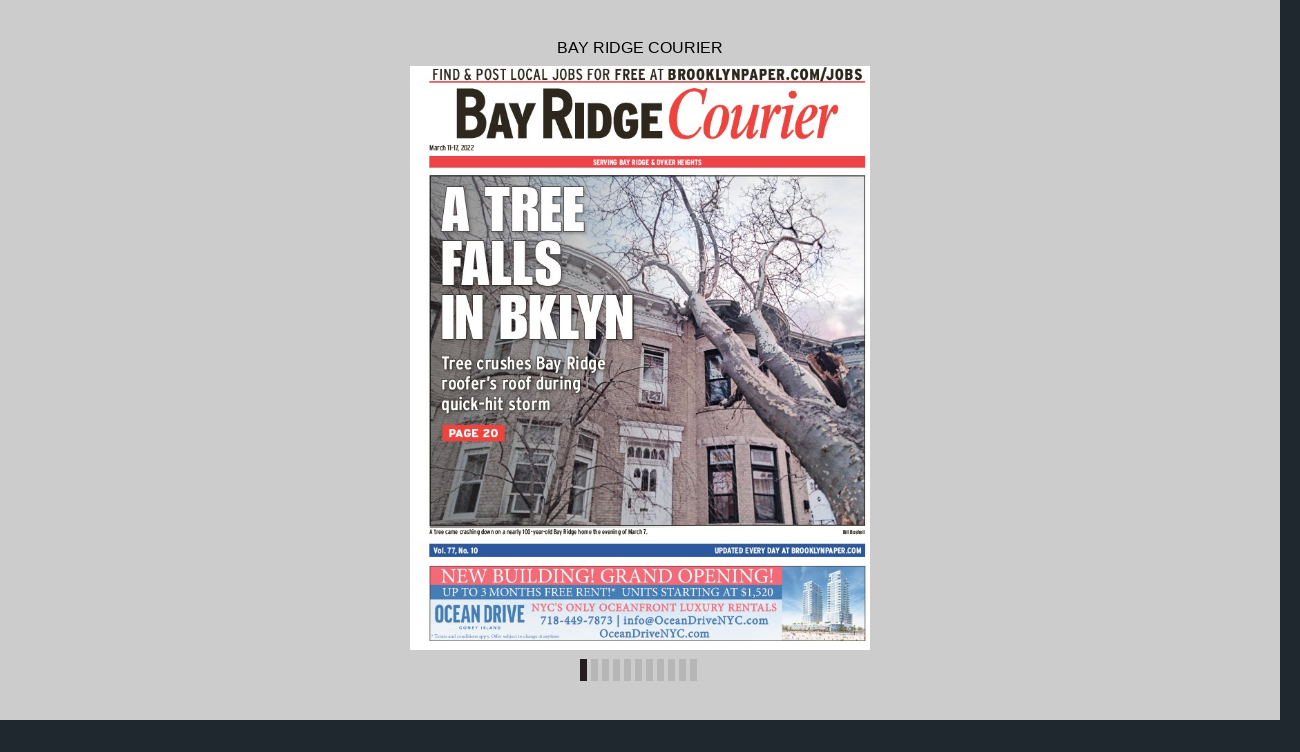

--- FILE ---
content_type: text/html
request_url: https://digital-editions.schnepsmedia.com/BRC03112022/page_33.html
body_size: 5289
content:
<!DOCTYPE html>
<html>
<head>

    <title>BRC03112022 - Page 33</title>

	
	
	
    <meta charset="UTF-8">
    <meta name="author" content="ok">
    <meta name="copyright" content="eMag 2012">
    <meta name="description" content="COURIER LIFE, MARCH 11-17, 2022 33 &#10; 2022 &#10; OF BROOKLYN &#10; SVETLANA  &#10; LIPYANSKAYA, MPA TONDALAYA LONDON &#10; FARAH N. LOUIS &#10; CHIEF EXECUTIVE OFFICER &#10; NYC HEALTH + HOSPITALS/"/>
    <meta name="HandheldFriendly" content="true" />
    <meta name="viewport" content="height=device-height, width=device-width, initial-scale=1.0, maximum-scale=1.0, user-scalable=0"/>
    <meta name="apple-mobile-web-app-capable" content="yes" />
    <meta name="title" content="Shared Publication" />
    <link rel="image_src" href="pubData/source/images/pages/page1.jpg" />

    <link rel="apple-touch-icon" sizes="57x57" href="./source/images/icon57/pages/page1.jpg" />
    <link rel="apple-touch-icon" sizes="72x72" href="./source/images/icon72/pages/page1.jpg" />
    <link rel="apple-touch-icon" sizes="114x114" href="./source/images/icon114/pages/page1.jpg" />
    <link rel="apple-touch-icon" sizes="144x144" href="./source/images/icon144/pages/page1.jpg" />

    <link href="./pubData/mobile/css/noscript.css" rel="stylesheet">

    <script>
        var javaValueHtmlDefault = true;
    </script>
	
	<script type="text/javascript">
        //EMAG - 929 Disable eMag in IE 8 (Windows XP + Windows 7) and Safari {Windows XP}

        var detectOldOperationSystemsSBrowsers = function() {
            var nAgt = window.navigator.userAgent;

            var oldOSList = [
                {value: /(Windows NT 6.0|Windows NT 5.2|Windows NT 5.1|Windows XP)/}, // Windows Vista, Windows Server 2003, Windows XP
                {value: /(Windows 7|Windows NT 6.1)/} // Windows 7
            ];

            for (var id in oldOSList) {
                var currentValue = oldOSList[id];
                if (currentValue.value.test(nAgt)) {
                    if (id == '0'){
                        if((nAgt.toLowerCase().indexOf("msie") > -1) || (nAgt.toLowerCase().indexOf("safari") > -1)){
                            return true;
                        }
                    }  else if (id == '1'){
                        if(nAgt.toLowerCase().indexOf("msie 8.0")> -1){
                            return true;
                        }
                    }
                }
            }
            return false;
        };
        if (detectOldOperationSystemsSBrowsers()){
            //alert("You are trying to open this eMag in an outdated browser. To view it, open it in a modern web browser.");
            if (window.confirm('You are trying to open this eMag in an outdated browser. To view it, open it in a modern web browser.'))
            {
                window.open('http://outdatedbrowser.com/en');
            };
        };
    </script>

    <link href="./pubData/mobile/skins/Dark/css/custom/default.css" rel="stylesheet">
    <link href="./pubData/mobile/skins/Dark/css/style.css" rel="stylesheet">

    <link href="./pubData/mobile/css/holders.css" rel="stylesheet">
    <link href="./pubData/mobile/css/prompt.css" rel="stylesheet">
    <link href="./pubData/mobile/css/effects.css" rel="stylesheet">
    <link href="./pubData/mobile/css/theme.css" rel="stylesheet">
    <link href="./pubData/mobile/css/cpanel.css" rel="stylesheet">
    <link href="./pubData/mobile/css/textView.css" rel="stylesheet">
    <link href="./pubData/mobile/css/reader.css" rel="stylesheet">
    <link href="./pubData/mobile/css/zoom.css" rel="stylesheet">
    <link href="./pubData/mobile/css/menu.css" rel="stylesheet">
    <link href="./pubData/mobile/css/scrIndex.css" rel="stylesheet">
    <link href="./pubData/mobile/css/scrShare.css" rel="stylesheet">
    <link href="./pubData/mobile/css/scrSearch.css" rel="stylesheet">
    <link href="./pubData/mobile/css/main.css" rel="stylesheet">
    <link href="./pubData/mobile/css/security.css" rel="stylesheet">

    <script type="text/javascript" src="./pubData/mobile/js/lib/utils/Mutation.Observ.min.js"></script>
    <script type="text/javascript" src="./pubData/mobile/js/main.4.8.min.js"></script>

</head>
<body id="content">

<noscript>
    <h1 class="jsDisabled"></h1>
    <div class="noScriptWrapper">
		<div class="noScriptPageImgDiv"><img src="./pubData/source/images/pages/page33.jpg"></div>
        

        <div class="noScriptTextDiv"> 
		COURIER LIFE, MARCH 11-17, 2022 33 &#10; 2022 &#10; OF BROOKLYN &#10; SVETLANA  &#10; LIPYANSKAYA, MPA TONDALAYA LONDON &#10; FARAH N. LOUIS &#10; CHIEF EXECUTIVE OFFICER &#10; NYC HEALTH + HOSPITALS/ &#10; CONEY ISLAND &#10; VICE PRESIDENT, BUSINESS SERVICES &#10; BROOKLYN CHAMBER  &#10; OF COMMERCE &#10; COUNCILWOMAN &#10; NEW YORK STATE&#8217;S  &#10; 45TH COUNCIL DISTRICT &#10; What has been your best moment in business?  &#10; &#56256;&#56378;&#56256;&#56388;&#56256;&#56399;&#56256;&#56398;&#56256;&#56396;&#56256;&#56401;&#56256;&#56394;&#56256;&#56323;&#56256;&#56396;&#56256;&#56401;&#56256;&#56407;&#56256;&#56402;&#56256;&#56323;&#56256;&#56358;&#56256;&#56402;&#56256;&#56401;&#56256;&#56392;&#56256;&#56412;&#56256;&#56323;&#56256;&#56364;&#56256;&#56406;&#56256;&#56399;&#56256;&#56388;&#56256;&#56401;&#56256;&#56391;&#56256;&#56323;&#56256;&#56363;&#56256;&#56402;&#56256;&#56406;&#56256;&#56403;&#56256;&#56396;&#56256;&#56407;&#56256;&#56388;&#56256;&#56399;&#56256;&#56323;&#56256;&#56393;&#56256;&#56402;&#56256;&#56405;&#56256;&#56323;&#56256;&#56407;&#56256;&#56395;&#56256;&#56392;&#56256;&#56323;&#56256;&#56512;&#56256;&#56405;&#56256;&#56406;&#56256;&#56407;&#56256;&#56323; &#10; &#56256;&#56407;&#56256;&#56396;&#56256;&#56400;&#56256;&#56392;&#56256;&#56323; &#56256;&#56388;&#56256;&#56406;&#56256;&#56323; &#56256;&#56407;&#56256;&#56395;&#56256;&#56392;&#56256;&#56323; &#56256;&#56358;&#56256;&#56360;&#56256;&#56370;&#56256;&#56323; &#56256;&#56389;&#56256;&#56392;&#56256;&#56390;&#56256;&#56388;&#56256;&#56408;&#56256;&#56406;&#56256;&#56392;&#56256;&#56323; &#56256;&#56407;&#56256;&#56395;&#56256;&#56392;&#56256;&#56323; &#56256;&#56402;&#56256;&#56403;&#56256;&#56403;&#56256;&#56402;&#56256;&#56405;&#56256;&#56407;&#56256;&#56408;&#56256;&#56401;&#56256;&#56396;&#56256;&#56407;&#56256;&#56412;&#56256;&#56323; &#56256;&#56407;&#56256;&#56402;&#56256;&#56323; &#10; help my community and to improve our community  &#10; hospital is something that I do not take  &#10; lightly.  &#10; What is your secret to success?  &#10; A great team is my secret to success.   &#10; Who inspires you?  &#10; Having  the  opportunity  to  work  with  some  &#10; amazing  women  because  of  their  tenacity  &#10; and  resilience.  Their  effort  and  care  for  our  &#10; patients in the face of tremendous adversity is  &#10; something that I will carry with me for the rest  &#10; of my life.  &#10; What has been your best moment in business?  &#10; &#56256;&#56359;&#56256;&#56408;&#56256;&#56405;&#56256;&#56396;&#56256;&#56401;&#56256;&#56394;&#56256;&#56323;&#56256;&#56400;&#56256;&#56412;&#56256;&#56323;&#56256;&#56390;&#56256;&#56388;&#56256;&#56405;&#56256;&#56392;&#56256;&#56392;&#56256;&#56405;&#56256;&#56323;&#56256;&#56388;&#56256;&#56407;&#56256;&#56323;&#56256;&#56407;&#56256;&#56395;&#56256;&#56392;&#56256;&#56323;&#56256;&#56357;&#56256;&#56405;&#56256;&#56402;&#56256;&#56402;&#56256;&#56398;&#56256;&#56399;&#56256;&#56412;&#56256;&#56401;&#56256;&#56323;&#56256;&#56358;&#56256;&#56395;&#56256;&#56388;&#56256;&#56400;&#56256;&#56389;&#56256;&#56392;&#56256;&#56405;&#56256;&#56323;&#56256;&#56402;&#56256;&#56393;&#56256;&#56323; &#10; Commerce what I enjoyed and valued most  &#10; were my relationships with people. &#10; What is your secret to success? &#10; To  multiply  the  options  available  to  you  and  &#10; make  the  most  of  them,  keep  learning,  and  &#10; become  better  at  what  you  do  every  day.  I  &#10; also  surround  myself  with  good  people  who  &#10; can  see  things  from  a  different  perspective  &#10; &#56256;&#56388;&#56256;&#56401;&#56256;&#56391;&#56256;&#56323;&#56256;&#56406;&#56256;&#56395;&#56256;&#56392;&#56256;&#56391;&#56256;&#56323;&#56256;&#56399;&#56256;&#56396;&#56256;&#56394;&#56256;&#56395;&#56256;&#56407;&#56256;&#56323;&#56256;&#56402;&#56256;&#56401;&#56256;&#56323;&#56256;&#56390;&#56256;&#56402;&#56256;&#56400;&#56256;&#56403;&#56256;&#56399;&#56256;&#56392;&#56256;&#56411;&#56256;&#56323;&#56256;&#56406;&#56256;&#56396;&#56256;&#56407;&#56256;&#56408;&#56256;&#56388;&#56256;&#56407;&#56256;&#56396;&#56256;&#56402;&#56256;&#56401;&#56256;&#56406;&#56256;&#56337;&#56256;&#56323; &#10; Who inspires you? &#10; &#56256;&#56368;&#56256;&#56412;&#56256;&#56323;&#56256;&#56400;&#56256;&#56402;&#56256;&#56407;&#56256;&#56395;&#56256;&#56392;&#56256;&#56405;&#56256;&#56323;&#56256;&#56396;&#56256;&#56401;&#56256;&#56406;&#56256;&#56403;&#56256;&#56396;&#56256;&#56405;&#56256;&#56392;&#56256;&#56391;&#56256;&#56323;&#56256;&#56400;&#56256;&#56392;&#56256;&#56323;&#56256;&#56396;&#56256;&#56401;&#56256;&#56323;&#56256;&#56400;&#56256;&#56412;&#56256;&#56323;&#56256;&#56399;&#56256;&#56396;&#56256;&#56393;&#56256;&#56392;&#56256;&#56337;&#56256;&#56323;&#56256;&#56374;&#56256;&#56395;&#56256;&#56392;&#56256;&#56323;&#56256;&#56395;&#56256;&#56388;&#56256;&#56406;&#56256;&#56323;&#56256;&#56388;&#56256;&#56399;- &#10; ways supported and motivated me to achieve  &#10; my goals. &#10; &#56256;&#56358;&#56256;&#56402;&#56256;&#56408;&#56256;&#56401;&#56256;&#56390;&#56256;&#56396;&#56256;&#56399;&#56256;&#56323; &#56256;&#56368;&#56256;&#56392;&#56256;&#56400;&#56256;&#56389;&#56256;&#56392;&#56256;&#56405;&#56256;&#56323; &#56256;&#56361;&#56256;&#56388;&#56256;&#56405;&#56256;&#56388;&#56256;&#56395;&#56256;&#56323; &#56256;&#56369;&#56256;&#56337;&#56256;&#56323; &#56256;&#56367;&#56256;&#56402;&#56256;&#56408;&#56256;&#56396;&#56256;&#56406;&#56256;&#56323; &#56256;&#56405;&#56256;&#56392;&#56256;&#56403;&#56256;&#56405;&#56256;&#56392;&#56256;&#56406;&#56256;&#56392;&#56256;&#56401;&#56256;&#56407;&#56256;&#56406;&#56256;&#56323; &#10; &#56256;&#56407;&#56256;&#56395;&#56256;&#56392;&#56256;&#56323; &#56256;&#56343;&#56256;&#56344;&#56256;&#56407;&#56256;&#56395;&#56256;&#56323; &#56256;&#56358;&#56256;&#56402;&#56256;&#56408;&#56256;&#56401;&#56256;&#56390;&#56256;&#56396;&#56256;&#56399;&#56256;&#56323; &#56256;&#56359;&#56256;&#56396;&#56256;&#56406;&#56256;&#56407;&#56256;&#56405;&#56256;&#56396;&#56256;&#56390;&#56256;&#56407;&#56256;&#56335;&#56256;&#56323; &#56256;&#56410;&#56256;&#56395;&#56256;&#56396;&#56256;&#56390;&#56256;&#56395;&#56256;&#56323; &#56256;&#56396;&#56256;&#56401;&#56256;&#56390;&#56256;&#56399;&#56256;&#56408;&#56256;&#56391;&#56256;&#56392;&#56256;&#56406;&#56256;&#56323; &#56256;&#56407;&#56256;&#56395;&#56256;&#56392;&#56256;&#56323; &#10; &#56256;&#56391;&#56256;&#56396;&#56256;&#56409;&#56256;&#56392;&#56256;&#56405;&#56256;&#56406;&#56256;&#56392;&#56256;&#56323; &#56256;&#56401;&#56256;&#56392;&#56256;&#56396;&#56256;&#56394;&#56256;&#56395;&#56256;&#56389;&#56256;&#56402;&#56256;&#56405;&#56256;&#56395;&#56256;&#56402;&#56256;&#56402;&#56256;&#56391;&#56256;&#56406;&#56256;&#56323; &#56256;&#56402;&#56256;&#56393;&#56256;&#56323; &#56256;&#56361;&#56256;&#56399;&#56256;&#56388;&#56256;&#56407;&#56256;&#56389;&#56256;&#56408;&#56256;&#56406;&#56256;&#56395;&#56256;&#56335;&#56256;&#56323; &#56256;&#56360;&#56256;&#56388;&#56256;&#56406;&#56256;&#56407;&#56256;&#56323; &#56256;&#56361;&#56256;&#56399;&#56256;&#56388;&#56256;&#56407;- &#10; &#56256;&#56389;&#56256;&#56408;&#56256;&#56406;&#56256;&#56395;&#56256;&#56335;&#56256;&#56323;&#56256;&#56368;&#56256;&#56396;&#56256;&#56391;&#56256;&#56410;&#56256;&#56402;&#56256;&#56402;&#56256;&#56391;&#56256;&#56335;&#56256;&#56323;&#56256;&#56366;&#56256;&#56392;&#56256;&#56401;&#56256;&#56406;&#56256;&#56396;&#56256;&#56401;&#56256;&#56394;&#56256;&#56407;&#56256;&#56402;&#56256;&#56401;&#56256;&#56335;&#56256;&#56323;&#56256;&#56361;&#56256;&#56399;&#56256;&#56388;&#56256;&#56407;&#56256;&#56399;&#56256;&#56388;&#56256;&#56401;&#56256;&#56391;&#56256;&#56406;&#56256;&#56335;&#56256;&#56323;&#56256;&#56368;&#56256;&#56388;&#56256;&#56405;&#56256;&#56396;&#56256;&#56401;&#56256;&#56392;&#56256;&#56323; &#10; &#56256;&#56371;&#56256;&#56388;&#56256;&#56405;&#56256;&#56398;&#56256;&#56335;&#56256;&#56323; &#56256;&#56388;&#56256;&#56401;&#56256;&#56391;&#56256;&#56323; &#56256;&#56358;&#56256;&#56388;&#56256;&#56401;&#56256;&#56388;&#56256;&#56405;&#56256;&#56406;&#56256;&#56396;&#56256;&#56392;&#56256;&#56337;&#56256;&#56323; &#56256;&#56356;&#56256;&#56393;&#56256;&#56407;&#56256;&#56392;&#56256;&#56405;&#56256;&#56323; &#56256;&#56388;&#56256;&#56406;&#56256;&#56406;&#56256;&#56408;&#56256;&#56400;&#56256;&#56396;&#56256;&#56401;&#56256;&#56394;&#56256;&#56323; &#56256;&#56402;&#56256;&#56393;&#56256;&#56512;&#56256;&#56390;&#56256;&#56392;&#56256;&#56323; &#56256;&#56396;&#56256;&#56401;&#56256;&#56323; &#10; &#56256;&#56341;&#56256;&#56339;&#56256;&#56340;&#56256;&#56348;&#56256;&#56335;&#56256;&#56323; &#56256;&#56358;&#56256;&#56402;&#56256;&#56408;&#56256;&#56401;&#56256;&#56390;&#56256;&#56396;&#56256;&#56399;&#56256;&#56323; &#56256;&#56368;&#56256;&#56392;&#56256;&#56400;&#56256;&#56389;&#56256;&#56392;&#56256;&#56405;&#56256;&#56323; &#56256;&#56367;&#56256;&#56402;&#56256;&#56408;&#56256;&#56396;&#56256;&#56406;&#56256;&#56323; &#56256;&#56393;&#56256;&#56402;&#56256;&#56408;&#56256;&#56394;&#56256;&#56395;&#56256;&#56407;&#56256;&#56323; &#56256;&#56393;&#56256;&#56402;&#56256;&#56405;&#56256;&#56323; &#56256;&#56388;&#56256;&#56401;&#56256;&#56391;&#56256;&#56323; &#10; championed  access  to  affordable  housing,  &#10; tech  education  opportunities  in  schools,  sustainability  &#10; of  minority  and  women-owned  &#10; small businesses, and equitable healthcare to  &#10; improve the quality of life of constituents.  &#10; &#56256;&#56358;&#56256;&#56402;&#56256;&#56408;&#56256;&#56401;&#56256;&#56390;&#56256;&#56396;&#56256;&#56399;&#56256;&#56323; &#56256;&#56368;&#56256;&#56392;&#56256;&#56400;&#56256;&#56389;&#56256;&#56392;&#56256;&#56405;&#56256;&#56323; &#56256;&#56367;&#56256;&#56402;&#56256;&#56408;&#56256;&#56396;&#56256;&#56406;&#56256;&#56335;&#56256;&#56323; &#56256;&#56388;&#56256;&#56323; &#56256;&#56512;&#56256;&#56405;&#56256;&#56406;&#56256;&#56407;&#56256;&#56336;&#56256;&#56394;&#56256;&#56392;&#56256;&#56401;&#56256;&#56392;&#56256;&#56405;&#56256;&#56388;&#56256;&#56407;&#56256;&#56396;&#56256;&#56402;&#56256;&#56401;&#56256;&#56323; &#10; Brooklynite,  was  raised  in  an  immigrant  and  &#10; &#56256;&#56403;&#56256;&#56405;&#56256;&#56402;&#56256;&#56336;&#56256;&#56408;&#56256;&#56401;&#56256;&#56396;&#56256;&#56402;&#56256;&#56401;&#56256;&#56323; &#56256;&#56395;&#56256;&#56402;&#56256;&#56408;&#56256;&#56406;&#56256;&#56392;&#56256;&#56395;&#56256;&#56402;&#56256;&#56399;&#56256;&#56391;&#56256;&#56337;&#56256;&#56323; &#56256;&#56375;&#56256;&#56395;&#56256;&#56396;&#56256;&#56406;&#56256;&#56323; &#56256;&#56392;&#56256;&#56411;&#56256;&#56403;&#56256;&#56392;&#56256;&#56405;&#56256;&#56396;&#56256;&#56392;&#56256;&#56401;&#56256;&#56390;&#56256;&#56392;&#56256;&#56323; &#56256;&#56399;&#56256;&#56388;&#56256;&#56407;&#56256;&#56392;&#56256;&#56405;&#56256;&#56323; &#10; propelled  her  into  advocacy,  community  organizing, &#10;  and ultimately a career in public service. &#10;   &#10; TANJA MANNHEIM DEVIN MATHIS &#10; CO-OWNER &#10; LEMON &#38; OLIVES &#10; EXECUTIVE DIRECTOR &#10; URBAN GLASS &#10; What has been your best moment in business?  &#10; It  would  be  partnering  with  World  Central  &#10; Kitchen  during  the  Covid  pandemic  feeding  &#10; hospital workers and the elderly.  &#10; What is your secret to success? &#10; When you do what you love you are always  &#10; successful. Success comes from the heart. &#10; Who inspires you?  &#10; &#56256;&#56375;&#56256;&#56395;&#56256;&#56392;&#56256;&#56323; &#56256;&#56368;&#56256;&#56392;&#56256;&#56400;&#56256;&#56402;&#56256;&#56405;&#56256;&#56412;&#56256;&#56323; &#56256;&#56402;&#56256;&#56393;&#56256;&#56323; &#56256;&#56400;&#56256;&#56412;&#56256;&#56323; &#56256;&#56368;&#56256;&#56388;&#56256;&#56409;&#56256;&#56392;&#56256;&#56405;&#56256;&#56396;&#56256;&#56390;&#56256;&#56398;&#56256;&#56323; &#56256;&#56362;&#56256;&#56405;&#56256;&#56388;&#56256;&#56401;&#56256;&#56391;&#56256;&#56393;&#56256;&#56388;&#56256;&#56407;&#56256;&#56395;&#56256;&#56392;&#56256;&#56405;&#56256;&#56323; &#10; since he created my entrepreneurial spirit. He  &#10; started his own dairy business in the 1930&#8217;s in  &#10; &#56256;&#56370;&#56256;&#56399;&#56256;&#56391;&#56256;&#56323;&#56256;&#56380;&#56256;&#56408;&#56256;&#56394;&#56256;&#56402;&#56256;&#56406;&#56256;&#56399;&#56256;&#56388;&#56256;&#56409;&#56256;&#56396;&#56256;&#56388;&#56256;&#56337;&#56256;&#56323;&#56256;&#56378;&#56256;&#56388;&#56256;&#56407;&#56256;&#56390;&#56256;&#56395;&#56256;&#56396;&#56256;&#56401;&#56256;&#56394;&#56256;&#56323;&#56256;&#56395;&#56256;&#56396;&#56256;&#56400;&#56256;&#56323;&#56256;&#56389;&#56256;&#56408;&#56256;&#56396;&#56256;&#56399;&#56256;&#56391;&#56256;&#56323;&#56256;&#56388;&#56256;&#56323;&#56256;&#56406;&#56256;&#56408;&#56256;&#56390;&#56256;&#56390;&#56256;&#56392;&#56256;&#56406;&#56256;&#56406;- &#10; ful dairy business inspired me to dream big. &#10; What has been your best moment in business? &#10; Being dedicated to my career by creating access  &#10; for all to the arts and creating infrastructure  &#10; and  access  to  a  fair  living  for  the  thousands  &#10; of  underappreciated,  undervalued,  &#10; underpaid  artists  that  bring  rich,  creative  life  &#10; &#56256;&#56407;&#56256;&#56402;&#56256;&#56323;&#56256;&#56369;&#56256;&#56380;&#56256;&#56358;&#56256;&#56337;&#56256;&#56323; &#10; What is your secret to success? &#10; One  key  to  success  is  hiring  the  right  people  &#10; and  then  supporting  them  and  giving  them  &#10; &#56256;&#56407;&#56256;&#56395;&#56256;&#56392;&#56256;&#56323;&#56256;&#56406;&#56256;&#56403;&#56256;&#56388;&#56256;&#56390;&#56256;&#56392;&#56256;&#56323;&#56256;&#56407;&#56256;&#56402;&#56256;&#56323;&#56256;&#56392;&#56256;&#56411;&#56256;&#56390;&#56256;&#56392;&#56256;&#56399;&#56256;&#56337;&#56256;&#56323; &#10; Who inspires you? &#10; The power of art and artists inspires me. I am  &#10; a  passionate  supporter  of  strengthening  the  &#10; arts and cultural communities, focused on ensuring  &#10; that  all  individuals  have  an  equal  role  &#10; in  creating  an  equitable,  just,  and  engaged  &#10; society. &#10; LINDA KIRK &#10; SERIAL ENTREPENEUR, EDUCATOR &#10; PALACE HALL, DESTINED FOR  &#10; SUCCESS, DESTINY&#8217;S JEWELS &#10; What has been your best moment in business? &#10; &#56256;&#56368;&#56256;&#56412;&#56256;&#56323; &#56256;&#56389;&#56256;&#56392;&#56256;&#56406;&#56256;&#56407;&#56256;&#56323; &#56256;&#56400;&#56256;&#56402;&#56256;&#56400;&#56256;&#56392;&#56256;&#56401;&#56256;&#56407;&#56256;&#56323; &#56256;&#56396;&#56256;&#56401;&#56256;&#56323; &#56256;&#56389;&#56256;&#56408;&#56256;&#56406;&#56256;&#56396;&#56256;&#56401;&#56256;&#56392;&#56256;&#56406;&#56256;&#56406;&#56256;&#56323; &#56256;&#56396;&#56256;&#56406;&#56256;&#56323; &#56256;&#56389;&#56256;&#56392;&#56256;&#56396;&#56256;&#56401;&#56256;&#56394;&#56256;&#56323; &#56256;&#56388;&#56256;&#56389;&#56256;&#56399;&#56256;&#56392;&#56256;&#56323; &#56256;&#56407;&#56256;&#56402;&#56256;&#56323; &#10; meet  people  in  different  capacities.  I  enjoy  &#10; networking and being able to uplift people of  &#10; all kinds.  &#10; What is your secret to success? &#10; &#56256;&#56368;&#56256;&#56412;&#56256;&#56323;&#56256;&#56406;&#56256;&#56392;&#56256;&#56390;&#56256;&#56405;&#56256;&#56392;&#56256;&#56407;&#56256;&#56323;&#56256;&#56407;&#56256;&#56402;&#56256;&#56323;&#56256;&#56406;&#56256;&#56408;&#56256;&#56390;&#56256;&#56390;&#56256;&#56392;&#56256;&#56406;&#56256;&#56406;&#56256;&#56323;&#56256;&#56396;&#56256;&#56406;&#56256;&#56323;&#56256;&#56405;&#56256;&#56392;&#56256;&#56390;&#56256;&#56402;&#56256;&#56394;&#56256;&#56401;&#56256;&#56396;&#56256;&#56413;&#56256;&#56396;&#56256;&#56401;&#56256;&#56394;&#56256;&#56323;&#56256;&#56407;&#56256;&#56395;&#56256;&#56388;&#56256;&#56407;&#56256;&#56323;&#56256;&#56388;&#56256;&#56323;&#56256;&#56407;&#56256;&#56405;&#56256;&#56396;- &#10; al is not a failure, and to never give up. I look  &#10; at &#8220;losses&#8221; as lessons.Trying is an accomplishment. &#10;  Keep going, because there is a light at  &#10; the end of every tunnel . &#10; Who inspires you? &#10; &#56256;&#56368;&#56256;&#56412;&#56256;&#56323;&#56256;&#56393;&#56256;&#56388;&#56256;&#56407;&#56256;&#56395;&#56256;&#56392;&#56256;&#56405;&#56256;&#56335;&#56256;&#56323;&#56256;&#56358;&#56256;&#56399;&#56256;&#56388;&#56256;&#56405;&#56256;&#56392;&#56256;&#56401;&#56256;&#56390;&#56256;&#56392;&#56256;&#56323;&#56256;&#56362;&#56256;&#56405;&#56256;&#56392;&#56256;&#56392;&#56256;&#56401;&#56256;&#56396;&#56256;&#56391;&#56256;&#56394;&#56256;&#56392;&#56256;&#56335;&#56256;&#56323;&#56256;&#56410;&#56256;&#56395;&#56256;&#56402;&#56256;&#56323;&#56256;&#56396;&#56256;&#56406;&#56256;&#56323;&#56256;&#56388;&#56256;&#56323;&#56256;&#56391;&#56256;&#56396;&#56256;&#56403;- &#10; lomat for the country I am from,  inspires me.  &#10; He inspires me because of his positive qualities  &#10; and  achievements  that  have  made  life  possible  &#10; for  our  family.  He  is  a  hard  worker  and  &#10; works  with  his  heart  which  has  helped  him  &#10; touch  many  communities.  This  is  something  &#10; that I would like to do. &#10; 
				
        </div>

        <footer class="noScriptFooter">
				<a rel="prev" class="noScriptPrevPage"  href="./page_32.html">Previous Page</a>
            <div class="noScriptDropdown">
                <button class="noScriptDropbtn">Dropdown</button>
                <div class="noScriptDropdown-content"> <
							<a href="./page_1.html">page 1</a>
		<a href="./page_2.html">page 2</a>
		<a href="./page_3.html">page 3</a>
		<a href="./page_4.html">page 4</a>
		<a href="./page_5.html">page 5</a>
		<a href="./page_6.html">page 6</a>
		<a href="./page_7.html">page 7</a>
		<a href="./page_8.html">page 8</a>
		<a href="./page_9.html">page 9</a>
		<a href="./page_10.html">page 10</a>
		<a href="./page_11.html">page 11</a>
		<a href="./page_12.html">page 12</a>
		<a href="./page_13.html">page 13</a>
		<a href="./page_14.html">page 14</a>
		<a href="./page_15.html">page 15</a>
		<a href="./page_16.html">page 16</a>
		<a href="./page_17.html">page 17</a>
		<a href="./page_18.html">page 18</a>
		<a href="./page_19.html">page 19</a>
		<a href="./page_20.html">page 20</a>
		<a href="./page_21.html">page 21</a>
		<a href="./page_22.html">page 22</a>
		<a href="./page_23.html">page 23</a>
		<a href="./page_24.html">page 24</a>
		<a href="./page_25.html">page 25</a>
		<a href="./page_26.html">page 26</a>
		<a href="./page_27.html">page 27</a>
		<a href="./page_28.html">page 28</a>
		<a href="./page_29.html">page 29</a>
		<a href="./page_30.html">page 30</a>
		<a href="./page_31.html">page 31</a>
		<a href="./page_32.html">page 32</a>
		<a href="./page_33.html">page 33</a>
		<a href="./page_34.html">page 34</a>
		<a href="./page_35.html">page 35</a>
		<a href="./page_36.html">page 36</a>
		<a href="./page_37.html">page 37</a>
		<a href="./page_38.html">page 38</a>
		<a href="./page_39.html">page 39</a>
		<a href="./page_40.html">page 40</a>
		<a href="./page_41.html">page 41</a>
		<a href="./page_42.html">page 42</a>
		<a href="./page_43.html">page 43</a>
		<a href="./page_44.html">page 44</a>
		<a href="./page_45.html">page 45</a>
		<a href="./page_46.html">page 46</a>
		<a href="./page_47.html">page 47</a>
		<a href="./page_48.html">page 48</a>
		<a href="./page_49.html">page 49</a>
		<a href="./page_50.html">page 50</a>
		<a href="./page_51.html">page 51</a>
		<a href="./page_52.html">page 52</a>
		<a href="./page_53.html">page 53</a>
		<a href="./page_54.html">page 54</a>
		<a href="./page_55.html">page 55</a>
		<a href="./page_56.html">page 56</a>
		<a href="./page_57.html">page 57</a>
		<a href="./page_58.html">page 58</a>
		<a href="./page_59.html">page 59</a>
		<a href="./page_60.html">page 60</a>
		<a href="./page_61.html">page 61</a>
		<a href="./page_62.html">page 62</a>
		<a href="./page_63.html">page 63</a>
		<a href="./page_64.html">page 64</a>

                </div>
            </div>
					<a rel="next" class="noScriptNextPage" href="./page_34.html">Next Page</a>            
        </footer>
    </div>

</noscript>

<!-- ALERT WINDOW -->
<div id="splashScreen"><div class="loading" style="position:absolute;left:-100px;top:-100px;"></div></div>
<div id="splashWnd"></div>
<script defer src="https://static.cloudflareinsights.com/beacon.min.js/vcd15cbe7772f49c399c6a5babf22c1241717689176015" integrity="sha512-ZpsOmlRQV6y907TI0dKBHq9Md29nnaEIPlkf84rnaERnq6zvWvPUqr2ft8M1aS28oN72PdrCzSjY4U6VaAw1EQ==" data-cf-beacon='{"version":"2024.11.0","token":"b9d8ce74dd334a96a285d01deb270984","r":1,"server_timing":{"name":{"cfCacheStatus":true,"cfEdge":true,"cfExtPri":true,"cfL4":true,"cfOrigin":true,"cfSpeedBrain":true},"location_startswith":null}}' crossorigin="anonymous"></script>
</body>
</html>



--- FILE ---
content_type: text/css
request_url: https://digital-editions.schnepsmedia.com/BRC03112022/pubData/mobile/css/holders.css
body_size: 640
content:
.Holder {
    cursor: pointer;
    position: absolute;
    z-index: inherit;
}

DIV#Play, DIV#Replay, DIV.ButtonNext, DIV.ButtonPrev {
    position: relative !important;
    background-size: 100%;
    background-repeat: no-repeat;
    background-position: center;
}

DIV.ButtonNext, DIV.ButtonPrev {
    top: 47%;
    /*-webkit-transition: none!important;*/
    /*-webkit-transition: none !important;*/
    /*-moz-transition: none !important;*/
    /*-ms-transition: none !important;*/
    /*-o-transition: none !important;*/
    /*transition: none !important;*/

    -webkit-transition: opacity .5s ease-out;
    -moz-transition: opacity .5s ease-out;
    -ms-transition: opacity .5s ease-out;
    -o-transition: opacity .5s ease-out;
    transition: opacity .5s ease-out;

    display: none;
    opacity: 0.5;
}

/*Vlad edition*/
DIV.ButtonNext:hover, DIV.ButtonPrev:hover{
    opacity: 1;
}

DIV.ButtonNext{
    margin-right: 10px;
}
DIV.ButtonPrev{
    margin-left: 10px;
}
/*END Vlad edition*/

DIV#Thumb {
    position: absolute;
    background-repeat: no-repeat;
    background-position: center;
}

DIV#LayerTitle {
    /*text-align: -webkit-center;*/
    text-align: center;

    color: #FFF;
    text-overflow: ellipsis;
    overflow: hidden;
    white-space: nowrap;
    padding: 17px 10px 17px 0px;
    font-weight: bold;
}

DIV#LayerScreen {
    display: none;
    z-index: 1000;
    background-color: #000000;
    position: absolute;
    top: 0px;
    left: 0px;
    width: 100%;
    height: 100%;
}

DIV#scrLC {
    position: absolute;
    height: 100%;
    width: 100%;
    overflow: hidden;
}

DIV#LayerContent {
    text-align: center;
}

.MediaPlayer {
    /* Button back in 4.6.2*/
    /*position: absolute;*/
    visibility: hidden;
    display: none;
    z-Index: 1000;
    top: 45px;
    left: 0px;
    border: 0px;
}

/* with this video not working correct(not sensative to click and touch)*/
.VideoHolder{
    position: absolute;
}

.SlideShow div {
    /*-webkit-transition: opacity 500ms linear;*/
    -webkit-transition: opacity 500ms linear;
    -moz-transition: opacity 500ms linear;
    -ms-transition: opacity 500ms linear;
    -o-transition: opacity 500ms linear;
    transition: opacity 500ms linear;

    position: absolute;
    background-repeat: no-repeat;
    background-position: 50% !important;
}


.ButtonHolder {
    background-image: -webkit-gradient(linear, left top, left bottom, color-stop(0, #f4f4f4), color-stop(1, #d9d9d9));
    border: 1px solid #808080;
    border-radius: 4px;
}

.BlackMetalSkin .ButtonHolder {
    /*background-image: -webkit-gradient(linear, left top, left bottom, color-stop(0, #cbcbcb), color-stop(1, #818181));*/
    /*border-color: #000000;*/
    /*border-radius: 0;*/
}

.BlueGlowSkin .ButtonHolder {
    /*background-image: -webkit-gradient(linear, left top, left bottom, color-stop(0, #f4f4f4), color-stop(1, #cfdde5));*/
}

.BlueSteelSkin .ButtonHolder {
    /*background-image: -webkit-gradient(linear, left top, left bottom, color-stop(0, #ffffff), color-stop(1, #c3c3c3));*/
}

.BrightWhiteBlueFlavourSkin .ButtonHolder {
    /*background-image: -webkit-gradient(linear, left top, left bottom, color-stop(0, #eaeff3), color-stop(1, #cde2ef));*/
    /*border-color: #81868a;*/
}

.eMagStudioSkin .ButtonHolder {
    /*background: #5C9742;*/
    /*border: 0;*/
    /*border-radius: 0;*/
}

.GreenFlashSkin .ButtonHolder {
    /*background: #0A1F62;*/
}

.OrangeDetailSkin .ButtonHolder {
    /*background-image: -webkit-gradient(linear, left top, left bottom, color-stop(0, #d0cde2), color-stop(1, #bcb9db));*/
    /*border-color: #322f33;*/
    /*border-radius: 0;*/
}

.PostboxRedSkin .ButtonHolder {
    /*background-image: -webkit-gradient(linear, left top, left bottom, color-stop(0, #ffffff), color-stop(1, #cdcdcd));*/
}

.RelaxingBlueSkin .ButtonHolder {
    /*background-image: -webkit-gradient(linear, left top, left bottom, color-stop(0, #d1d1d1), color-stop(1, #979797));*/
    /*border-color: #322f33;*/
    /*border-radius: 0;*/
}

.WhiteGadgetSkin .ButtonHolder {
    /*background-image: -webkit-gradient(linear, left top, left bottom, color-stop(0, #ffffff), color-stop(1, #e8e8e8));*/
}

--- FILE ---
content_type: text/css
request_url: https://digital-editions.schnepsmedia.com/BRC03112022/pubData/mobile/css/scrShare.css
body_size: -276
content:
/*@ Share @*/
#scrShare LI>DIV{
	display: inline-table; 
    vertical-align: middle;
	margin: 4px 10px 0px 3px;
	padding: 0px;
}

--- FILE ---
content_type: application/xml
request_url: https://digital-editions.schnepsmedia.com/BRC03112022/pubData/config/reader_json.xml
body_size: 97530
content:
{"DocumentHolderProperties":[{"cornerSize":"10"}],"autoUpsizeView":false,"eMagID":"uCgHrnNf0V9u4jgvkZnJT6P/pXIBO1bD5V6GarD1q1BEAAGDukA01RgaUALAvLfEMKZLKENR4zDuQ","autoDownsizeView":true,"preloaderImage":"","settings":{"controlBarButtons":["Text","Menu","Zoom"],"enableAddToHomescreenNotificationOnIOS":true,"hideControlbar":true,"menuButtons":["Index","Search","Share","GoTo","Bookmark","Download","Print","Embed"],"mph":"e3bc171e9aed06f742ff039015bec8a7","muid":"843aa2772ac5f68e2d7567b8b9db9c36","ph":"e3bc171e9aed06f742ff039015bec8a7","showPageNumbers":false,"singlePageInLandscape":true,"uid":"10368","v":"4.9.0","viewMode":"sliding"},"labels":{"other":{"lblHTMLReaderPreviewCanNotOpenExternalLink":"\"Open External Link\" functionality cannot be tested in HTML Reader preview mode. To use or test this function, publish your eMag online.","lblGoToPage":"Go to page: (%SP of %EP)","lblAddToHomescreen":"Install this web app on your %DEVICE: tap %ICON and then 'Add to Home Screen'","lblPageText":"<center>==Page %CP==</center> \n %PT \n\n","lblTrialLimitation":"This eMag was presented in a trial version with a time limitation of 120 seconds. Open the eMag again to review it.","lblEMagDisabledMsg":"The license for this eMag is no longer active and therefore it has been disabled. Reactivate the license by contacting <a href=\"http://emagcreator.com/offices/\">eMagCreator</a>","lblNoTextOnThisPage":"[NO TEXT ON THIS PAGE]","lblEMagInactiveMsg":"This publication has not yet been activated","lblInstructionLabel":"Swipe your finger across the pages to browse the publication\n or double tap on a page to zoom in.\n\nTap to close this message.","lblHTMLReaderPreviewCanNotPlayVideo":"Media content cannot be tested in HTML Reader preview mode. To use or test this function, publish your eMag online.","lblHTMLReaderPreviewCanNotPrint":"\"Print\" functionality cannot be tested in HTML Reader preview mode. To use or test this function, publish your eMag online.","lblConnectionToServerLost":"Connection to server lost","lblHTMLReaderPreviewCanNotPlayAudio":"Audio cannot be played in HTML Reader preview mode. To use or test this function, publish your eMag online.","lblBrowserError":"The publication is not supported by this browser. Try to use one of the next browsers: original Android/iOS browsers, Maxthon, Dolphin, Skyfire, EasyBrowser, Mercury, Safari, Chrome. Thanks!","lblHTMLReaderPreviewCanNotShare":"Sharing cannot be tested in HTML Reader preview mode. To use or test this function, publish your eMag online.","lblHTMLReaderPreviewCanNotOpenFile":"Open File functionality cannot be tested in HTML Reader preview mode. To use or test this function, publish your eMag online.","lblHTMLReaderPreviewCanNotBrowsePDF":"Browse PDF functionality cannot be tested in HTML Reader preview mode. To use or test this function, publish your eMag online.","lblHTMLReaderPreviewCanNotDownloadPDF":"\"Download PDF\" functionality cannot be tested in HTML Reader preview mode. To use or test this function, publish your eMag online."},"search":{"btnSearch":"Search","lblEnterCorrectTerm":"Enter correct term","btnClear":"Clear","lblNPagesFound":"%PC Pages Found","lblSearchTerm":"Search term","lblResults":"Results","lblNoMatchesFound":"No matches found"},"menu":{"menuText":"Text","menuShare":"Share","menuEmbed":"Embed","menuNext":"Next","menuMenu":"Menu","menuPrint":"Print","menuPrev":"Prev","menuIndex":"Index","menuGoTo":"GoTo","menuBookmarks":"Bookmarks","menuDownloadPDF":"Download PDF","menuImage":"Image","menuEmail":"Email","menuZoom":"Zoom","menuSearch":"Search","menuShareThis":"Share This!"},"accessprotection_plugin":{"accessProtectionCredentialsFormSubmit":"Submit","accessProtectionCredentialsFormLogin":"login:","accessProtectionCredentialCheckPleaseWait":"Please wait...","accessProtectionCredentialsFormPassword":"password:","accessProtectionWindowTitle":"Access Protection","accessProtectionCredentialCheckFailed":"Login or password are incorrect, please try once again","accessProtectionNoPassword":"Please enter password","accessProtectionNoLogin":"Please enter login name"},"embed":{"embedTabCopyToClipboardButtonLabel":"Copy to clipboard","embedTabHeadline":"Embed this publication on your website or blog","embedTabEmbedCodeInfoText":"Copy the below code to embed the publication into your website or blog","embedTabPreviewModeMessage":"Publish eMag online to see HTML code here","embedTabThumbnailCodeInfoText":"Copy the below code to create a thumbnail showing the current page of the eMag, and linking to this page","embedTabEmbedCodeEmbeddingTypeCheckBoxLabel":"Embed full publication in iframe","embedTabEmbedCodeHeightLabel":"Height","embedTabEmbedCodeWidthLabel":"Width"},"print":{"btnPrintLabel":"Print","btnSelectNoneLabel":"Select none","btnSelectAllLabel":"Select all"},"general":{"btnBack":"Back","lblPage":"Page","btnCancel":"Cancel","btnOK":"OK","lblLoading":"Loading..."}},"pages":[{"text":"FIND & POST LOCAL JOBS FOR FREE AT BROOKLYNPAPER.COM/JOBS &#10; SERVING BAY RIDGE & DYKER HEIGHTS &#10; March 11-17, 2022 &#10; A TREE  &#10; FALLS &#10; IN BKLYN &#10; Tree crushes Bay Ridge  &#10; roofer’s roof during  &#10; quick-hit storm &#10; PAGE 20 &#10; A tree came crashing down on a nearly 100-year-old Bay Ridge home the evening of March 7.  Bill Boshell &#10; Vol. 77, No. 10  UPDATED EVERY DAY AT BROOKLYNPAPER.COM &#10; "},{"text":"NEW BUILDING! GRAND OPENING! SPECIAL WINTER PRICING! &#10; COURIER L 2     IFE, MARCH 11-17, 2022 &#10; "},{"text":"Trending in the right direction &#10;  Brooklyn COVID rates remain low as mask, vaccine mandates loosen &#10; AA  ssuummeerr  ooff  aaddvveennttuurree  aatt  AAvviiaattoorr  SSppoorrttss  SSuummeerr  DDaayy  CCaampp!! &#10; COURIER LIFE, MARCH 11-17, 2022 3  &#10; BY KIRSTYN BRENDLEN &#10; Two major coronavirus  &#10; restrictions  expired  in  New  &#10; York City Monday, March 7, as  &#10; promised  by  Mayor  Eric  Adams  &#10; if COVID-19 case rates remained  &#10; low. &#10; The  city’s  “Key  to  NYC,”  &#10; which required patrons of indoor  &#10; venues  like  restaurants,  &#10; theaters, gyms, and movie theaters, &#10;  has offi cially been rolled  &#10; back,  though  individual  restaurants  &#10; can still ask for proof  &#10; of vaccination and require  &#10; masking indoors. Schools are  &#10; also now mask-optional for  &#10; students fi ve and over, though  &#10; younger students, who are ineligible  &#10; for the vaccine, are  &#10; still required to wear face coverings  &#10; in their classrooms.  &#10; Former Brooklyn Beep  &#10; Adams promised New Yorkers  &#10; he would relax the rules if  &#10; the number of cases in the city  &#10; stayed  low,  and  they  have  —  &#10; citywide, new cases, hospitalizations, &#10;  and deaths are slowly  &#10; but  steadily  decreasing.  According  &#10; to the city’s new “risk  &#10; alert”  system,  community  &#10; spread is low, but offi cial guidance  &#10; still  recommends  maskwearing  &#10; in  public  settings  &#10; where the vaccination status  &#10; of other people is unknown.  &#10; Numbers are decreasing,  &#10; but they’re still not low —  &#10; case rates in the city were at  &#10; historic highs early  this year  &#10; as the extremely-contagious  &#10; Omicron variant swept the  &#10; city. According to the federal  &#10; Centers for Disease Control,  &#10; community  transmission  in  &#10; Kings  County  is  “substantial,” &#10;  the second-highest category, &#10;  with just over 1,3000 new  &#10; cases and 35 deaths in the last  &#10; seven days, according to the  &#10; most recent data. The test positivity  &#10; rate is hovering at just  &#10; around 1 percent. &#10; Brooklyn’s 7-day case  &#10; rate, of 12,179.8 per 100,000, is  &#10; slightly  lower  than  the  citywide  &#10; rate, but the borough’s  &#10; death rate is higher — 417 per  &#10; 100,000 compared to New York  &#10; City’s 407.55 per 100,0000.  &#10; Across Brooklyn itself,  &#10; positivity  rates  vary  widely.  &#10; Brooklyn Heights, Downtown  &#10; Brooklyn, and DUMBO have  &#10; the  highest  positivity  rate  of  &#10; any ZIP code in the borough  &#10; — nearly 3 percent of tests  &#10; have come back positive there  &#10; between Feb. 26 and March 4,  &#10; higher than the citywide 7-day  &#10; average positivity  rate of 1.33  &#10; percent in the same period of  &#10; time.  Kensington/Windsor  &#10; Terrace, on the other hand,  &#10; had only a .51 percent positivity  &#10; rate, followed closely by  &#10; Sunset Park at .55 percent.  &#10; Since last year, the case  &#10; rate  in  11201,  the  ZIP  code  &#10; containing  Downtown  Brooklyn, &#10;  DUMBO, and Brooklyn  &#10; Heights, has had a case rate  &#10; lower than city-and-boroughwide  &#10; averages, but the testing  &#10; and vaccination rates there  &#10; are above average. By contrast, &#10;   Borough  Park/Kensington’s  &#10; case rate has roughly  &#10; kept pace with the wider averages, &#10;  and the test rate there is  &#10; slightly lower. &#10; Some neighborhoods have  &#10; similar positivity rates, but  &#10; vastly different rates of actual  &#10; tests.  Brighton  Beach/ &#10; Coney Island/Seagate has a  &#10; 1.11 percent positivity rate  &#10; as of March 7, while Bedford- &#10; Stuyvesant/Clinton Hill, Fort  &#10; Greene’s  rate  is  1.4  percent.  &#10; But in Brighton Beach/Coney  &#10; Island/Seagate, only 995  &#10; people were  tested  in  the  last  &#10; seven days — fewer than 300  &#10; per 100,000 people — resulting  &#10; in just 11 positive tests. In Bedford &#10; Stuyvesant/Clinton Hill/ &#10; Fort  Greene,  nearly  3,0000  &#10; people  were  tested  that  same  &#10; week, or more than 935 per  &#10; 100,0000, with 30 positive tests.  &#10; According to city data,  &#10; nine  public  schools  in Brooklyn  &#10; have at least one positive  &#10; case  as  of  March  6,  but  all  &#10; schools and classrooms are  &#10; still fully open. &#10; Mayor Eric Adams announced the suspension of the “Key to NYC” program  &#10; as COVID-19 rates in the city continued to fall in March.  Michael  &#10; Appleton/Mayoral Photograpy Offi ce &#10; summer &#10; Ca MpS &#10; 175,000 sq. ft. of safe and secure  &#10; summer fun, with everything a  &#10; camper needs for an unforgettable  &#10; summer under one roof. &#10; Low camper-to-counselor ratios &#10; Early drop off and late stay available &#10; Lunch and snack included &#10; EARLY BIRD SPECIAL! &#10; Save $300 off 8 week registration &#10; Save $150 off 4-7 week registration &#10; Sibling discounts available! &#10; AviatorSports.com/summer-day-camp &#10; "},{"text":"DRAMATIC NEW RENT &#10; HIKES ‘UNSUSTAINABLE’ &#10; After rare drop in price during pandemic, housing  &#10; costs climb to record highs, frustrating locals &#10; INSIDE &#10; Your entertainment &#10; guide Page 49 &#10; Police Blotter ..........................8 &#10; Power Women ....................... 19 &#10; Opinion ...................................46 &#10; HOW TO REACH US &#10; COURIER L 4     IFE, MARCH 11-17, 2022 &#10; BY BEN BRACHFELD &#10; Housing prices are once  &#10; again  climbing  to  record  &#10; highs in New York City after  &#10; seeing  substantial  decreases  &#10; during the pandemic, and  &#10; many tenants renewing leases  &#10; are being left on the hook for  &#10; enormous  increases  in  rent  &#10; that they did not foresee when  &#10; renting their apartment at the  &#10; height of COVID-19’s rampage  &#10; through the city. &#10; In Brooklyn, average rent  &#10; prices  peaked  in  April  2020,  &#10; at the height of the pandemic  &#10; in the city, at $3,533, according  &#10; to  real  estate  fi rm  Douglas  &#10; Elliman, which produces  &#10; monthly reports on rental  &#10; prices  in  Manhattan,  Brooklyn, &#10;  and northwest Queens.  &#10; Afterwards, rents tumbled  &#10; substantially citywide as hundreds  &#10; of thousands of people  &#10; fl ed the fi ve boroughs for less  &#10; crowded locales to ride out  &#10; the pandemic, leaving landlords  &#10; with  an unexpected  glut  &#10; of vacant properties. Rents in  &#10; Brooklyn bottomed out in January  &#10; 2021, when the average  &#10; rent was $3,008 according to  &#10; Douglas Elliman. That month,  &#10; vacant  housing  inventory  had  &#10; increased by 150 percent over a  &#10; year prior. &#10; It was only short-lived, however, &#10;  as rents have been on the  &#10; increase  ever  since  as  mass  &#10; vaccination and testing made  &#10; the pandemic a less deadly,  &#10; all-encompassing threat in the  &#10; eyes of many, leading many  &#10; who left to return. In Brooklyn, &#10;  average rents in January  &#10; of  this  year  were  $3,162,  &#10; up 5 percent from their nadir  &#10; a year ago. The increase has  &#10; been most  pronounced  in  studio  &#10; Tenants and activists walked across the Brooklyn Bridge to Manhattan Housing Court ahead of the expiration  &#10; of the eviction moratorium.  File photos by Adrian Childress &#10; apartments, according to  &#10; January report from Douglas  &#10; Elliman; average studio rent in  &#10; January was $2,567, up over 25  &#10; percent from $2,050 in January  &#10; 2021. Vacant housing inventory  &#10; is  down  86  percent  from  last  &#10; year. &#10; The increase has been even  &#10; more massive in Manhattan,  &#10; where rents are almost back  &#10; to where they were before the  &#10; pandemic. Average rent in January  &#10; in Manhattan stood at  &#10; $4,570, a massive 16.9 percent  &#10; increase  from  the  $3,909  average  &#10; in January 2021. &#10; Last summer, New York  &#10; overtook San Francisco as the  &#10; most expensive city in the US,  &#10; according to apartment search  &#10; website Zumper. The Big Apple  &#10; has  maintained  its  lead  over  &#10; the Bay Area tech hub, with  &#10; one-bedrooms renting for an  &#10; average of $3,100 in New York  &#10; versus  $2,930  in  San  Francisco  &#10; this month, according to  &#10; Zumper. &#10; Sales, meanwhile, never  &#10; quite took the tumble that  &#10; rents did in Brooklyn: Douglas  &#10; Elliman’s fourth quarter 2021  &#10; report for Kings County pegs  &#10; the average home sale price at  &#10; $1,178,237 — an 11.7 percent increase  &#10; over the fourth quarter  &#10; of 2020, for co-ops, condos, and  &#10; 1-3 family homes. Sales prices  &#10; fell  dramatically  during  the  &#10; second and third quarters of  &#10; 2020, but quickly rebounded to  &#10; continue an upward trajectory. &#10; Everything is too damn  &#10; high &#10; While New York is no  &#10; stranger to exorbitant housing  &#10; costs, it has not been alone in  &#10; seeing a dramatic rise in dwelling  &#10; prices. Real estate analytics  &#10; company CoreLogic reports  &#10; that nationwide, home prices  &#10; increased by an average of 19  &#10; percent this January over last.  &#10; The increase in housing prices  &#10; echoes increases in items such  &#10; as groceries and gasoline, owing  &#10; to rates of infl ation not seen  &#10; in  America  in  decades  and  &#10; Mail:  &#10; Courier Life,  &#10; 1 Metrotech Center North  &#10; 3rd Floor, Brooklyn,  &#10; N.Y. 11201 &#10; General Phone:  &#10; (718) 260-2500 &#10; News Fax:  &#10; (718) 260-2592 &#10; News E-Mail:  &#10; editorial@schnepsmedia.com &#10; Display Ad Phone:  &#10; (718) 260-8302 &#10; Display Ad E-Mail:  &#10; rdonofrio@schnepsmedia.com &#10; Display Ad Fax:  &#10; (718) 260-2579 &#10; Classified Phone:  &#10; (718) 260-2555 &#10; Classified Fax:  &#10; (718) 260-2549 &#10; Classified E-Mail:  &#10; classified@schnepsmedia.com &#10; 􀀹􀁉􀁆􀁆􀁂􀁃􀁐􀁅􀀗􀀺􀁆􀁌􀁉􀁀􀀼􀁉􀀗􀁃􀁀􀀽􀀼 &#10; 􀀹􀀸􀁐􀀗􀁅􀀼􀁎􀁊􀀗􀂛􀀗􀁂􀁀􀁅􀀾􀁊􀀗􀀺􀁆􀁌􀁉􀁀􀀼􀁉􀀗􀂛􀀗􀀹􀀸􀁐􀀗􀁉􀁀􀀻􀀾􀀼􀀗􀀺􀁆􀁌􀁉􀁀􀀼􀁉􀀗􀂛􀀗􀁄􀁀􀁃􀁃􀀗􀁄􀀸􀁉􀁀􀁅􀀼􀀗􀀺􀁆􀁌􀁉􀁀􀀼􀁉􀀗􀂛􀀗􀀹􀁉􀁆􀁆􀁂􀁃􀁐􀁅􀀗􀀾􀁉􀀸􀁇􀀿􀁀􀀺 &#10; 􀀾􀀼􀁅􀀼􀁉􀀸􀁃􀀗􀁀􀁅􀀽􀁆􀁉􀁄􀀸􀁋􀁀􀁆􀁅􀀗􀀟􀀮􀀨􀀯􀀠􀀗􀀩􀀭􀀧􀃆􀀩􀀬􀀧􀀧􀀗􀀗􀂛􀀗􀀗􀀺􀁃􀀸􀁊􀁊􀁀􀀽􀁀􀀼􀀻􀀗􀁀􀁅􀀽􀁆􀁉􀁄􀀸􀁋􀁀􀁆􀁅􀀗􀀟􀀮􀀨􀀯􀀠􀀗􀀩􀀭􀀧􀃆􀀩􀀬􀀬􀀬 &#10; 􀁆􀁅􀁃􀁀􀁅􀀼􀀗􀀸􀁋􀀱 &#10; 􀀹􀁩􀁦􀁦􀁢􀁣􀁰􀁥􀁇􀁘􀁧􀁜􀁩􀀥􀁚􀁦􀁤 &#10; 􀁄􀀼􀁄􀀹􀀼􀁉􀀱 &#10; 􀁇􀁉􀀼􀁊􀁀􀀻􀀼􀁅􀁋􀀗􀀸􀁅􀀻􀀗􀁇􀁌􀀹􀁃􀁀􀁊􀀿􀀼􀁉􀀱􀀗 &#10; 􀁍􀁠􀁚􀁫􀁦􀁩􀁠􀁘􀀗􀁊􀁚􀁟􀁥􀁜􀁧􀁪􀀤􀁐􀁬􀁥􀁠􀁪 &#10; 􀀺􀀼􀁆􀀗􀀸􀁅􀀻􀀗􀀺􀁆􀀤􀁇􀁌􀀹􀁃􀁀􀁊􀀿􀀼􀁉􀀱􀀗􀀗 &#10; 􀁁􀁦􀁪􀁟􀁬􀁘􀀗􀁊􀁚􀁟􀁥􀁜􀁧􀁪 &#10; 􀁇􀁌􀀹􀁃􀁀􀁊􀀿􀀼􀁉􀀱􀀗􀀺􀁣􀁠􀁝􀁝􀁦􀁩􀁛􀀗􀁃􀁬􀁪􀁫􀁜􀁩􀀗􀀗􀀗􀂛􀀗􀀗􀀗􀁍􀀥􀁇􀀥􀀗􀁆􀀽􀀗􀀸􀀻􀁍􀀼􀁉􀁋􀁀􀁊􀁀􀁅􀀾􀀱􀀗􀁉􀁘􀁣􀁧􀁟􀀗􀀻􀃋􀁆􀁥􀁦􀁝􀁩􀁠􀁦 &#10; 􀀼􀀻􀁀􀁋􀁆􀁉􀀤􀁀􀁅􀀤􀀺􀀿􀁀􀀼􀀽􀀱􀀗􀁄􀁜􀁘􀁞􀁟􀁘􀁥􀀗􀁄􀁚􀀾􀁦􀁣􀁛􀁩􀁠􀁚􀁢􀀗􀀗􀂛􀀗􀀗􀀻􀀼􀁇􀁌􀁋􀁐􀀗􀀼􀀻􀁀􀁋􀁆􀁉􀀱􀀗􀀸􀁠􀁛􀁘􀁥􀀗􀀾􀁩􀁘􀁟􀁘􀁤 &#10; 􀁉􀀼􀁇􀁆􀁉􀁋􀀼􀁉􀁊􀀱􀀗􀀹􀁜􀁥􀀗􀀹􀁩􀁘􀁚􀁟􀁝􀁜􀁣􀁛􀀣􀀗􀁂􀁠􀁩􀁪􀁫􀁰􀁥􀀗􀀹􀁩􀁜􀁥􀁛􀁣􀁜􀁥􀀣􀀗􀁁􀁜􀁪􀁪􀁠􀁚􀁘􀀗􀁇􀁘􀁩􀁢􀁪􀀣􀀗􀀹􀁜􀁥􀀗􀁍􀁜􀁩􀁛􀁜 &#10; 􀀸􀁉􀁋􀀗􀀻􀁀􀁉􀀼􀀺􀁋􀁆􀁉􀀱􀀗􀁃􀁜􀁘􀁟􀀗􀁄􀁠􀁫􀁚􀁟􀀗􀂛􀀗􀁎􀀼􀀹􀀗􀀻􀀼􀁊􀁀􀀾􀁅􀀼􀁉􀀱􀀗􀁊􀁰􀁣􀁭􀁘􀁥􀀗􀁄􀁠􀁞􀁛􀁘􀁣􀀗 &#10; 􀁇􀁉􀁆􀀻􀁌􀀺􀁋􀁀􀁆􀁅􀀗􀀸􀁉􀁋􀁀􀁊􀁋􀁊􀀱􀀗􀀸􀁩􀁫􀁟􀁬􀁩􀀗􀀸􀁩􀁬􀁫􀁰􀁬􀁥􀁦􀁭􀀣􀀗􀁄􀁘􀁩􀁚􀁦􀁪􀀗􀁉􀁘􀁤􀁦􀁪􀀣􀀗􀀺􀁦􀁥􀁥􀁠􀁜􀀗􀁊􀁬􀁣􀁪􀁜􀁥􀁫􀁠 &#10; This newspaper is not responsible for typographical errors in ads beyond the cost of the space occupied by the error. All rights reserved. Copyright © 2022 by Brooklyn Courier Life  &#10; LLC. The content of this newspaper is protected by Federal copyright law. This newspaper, its advertisements, articles and photographs may not be reproduced, either in whole  &#10; or part, without permission in writing from the publisher except brief portions for purposes of review or commentary consistent with the law. Postmaster, send address changes to  &#10; Brooklyn Courier Life LLC, One MetroTech North, 3rd Floor, Brooklyn, NY 11201.  &#10; "},{"text":"COURIER LIFE, MARCH 11-17, 2022 5  &#10; myriad supply chain issues distorting  &#10; the global economy. &#10; Ann  Korchak,  president  &#10; of Small Property Owners of  &#10; New York and the owner of  &#10; two converted brownstones  &#10; in  Manhattan  each  containing  &#10; ten units (which have  &#10; been in her husband’s family  &#10; for several generations), said  &#10; that most of her bills have increased  &#10; during the pandemic,  &#10; some quite dramatically, even  &#10; as rents dropped. She attributed  &#10; rising  rents,  especially  &#10; in units owned by small landlords, &#10;  to those increased costs  &#10; in  addition  to  the  restoration  &#10; of demand. &#10; “I think the biggest factor  &#10; is right off the bat, you have to  &#10; look at this through the prism  &#10; of COVID. There were massive  &#10; rent decreases as the pandemic  &#10; went on,” Korchak noted. “But  &#10; we are seeing massive increases  &#10; in expenses also.” &#10; Korchak said that her property  &#10; taxes  have  gone  up  this  &#10; year, and the city never provided  &#10; comprehensive property  &#10; tax relief as the state and federal  &#10; government did toward  &#10; evictions and mortgage payments. &#10;  She said that between a  &#10; third and half of rent revenue  &#10; is spent on property taxes alone  &#10; every year. Many other costs  &#10; have gone up as well, including  &#10; her insurance bill which has  &#10; increased 48 percent since last  &#10; year (compared to single digits  &#10; normally), along with her utility  &#10; bills: her gas bill is up 40  &#10; percent since 2019 and her electric  &#10; bill up an eye-popping 200  &#10; percent. &#10; “It’s unsustainable,” Korchak  &#10; said. “We live in a world  &#10; where the landlord is vilifi ed  &#10; constantly. But other businesses, &#10;  when  they have  rising  &#10; costs,  what  they  charge  customers  &#10; goes up. And we just  &#10; don’t get looked at in the same  &#10; kind of lens. But the reality is  &#10; we do have these crazy massive  &#10; increases, and how are they to  &#10; be paid.” &#10; But housing is the single  &#10; biggest expense for the vast majority  &#10; of households, and signifi  &#10; cant rent increases can lead  &#10; to either displacement or, if not  &#10; that, signifi cant dips in quality  &#10; of life for tenants dealing with  &#10; them. &#10; Andy Mines, a guitarist living  &#10; in South Williamsburg with  &#10; a fellow musician roommate,  &#10; said that his landlord jacked up  &#10; his rent by $600, from $2,100 to  &#10; $2,700 when he signed his new  &#10; lease for 2022. He moved in last  &#10; January, taking advantage of  &#10; the pandemic price decrease to  &#10; downsize from two roommates  &#10; to one, and noted that when he  &#10; signed, the landlord had noted  &#10; that the price was low because  &#10; of  COVID,  but  when  pressed  &#10; they were told that the rent was  &#10; not likely to immediately jump  &#10; back to pre-pandemic levels the  &#10; following year. &#10; With little recourse so soon  &#10; before the lease was up, Mines  &#10; and his roommate opted to resign  &#10; at the higher rate. But the  &#10; decision has had signifi cant  &#10; ramifi cations on Mines’ life  &#10; and fi nances. Most notably,  &#10; Mines had to quit his job at a  &#10; music school, and leave behind  &#10; his 17 guitar students, because  &#10; he couldn’t afford his new rent  &#10; on his old salary. &#10; “I almost had to hire a lawyer  &#10; to arbitrate to get out of the  &#10; contract,” Mines said. “I said  &#10; look, I know I’m under the year  &#10; contract, but I have a crazy situation  &#10; where my rent went up  &#10; 30 percent and I can’t pay my  &#10; rent with what this school pays  &#10; me.” &#10; He’s now working at a new  &#10; school with higher pay, but has  &#10; to work more. “It was defi nitely  &#10; hard to say goodbye to the students,” &#10;  he said. “It’s been tough  &#10; having to adjust, this isn’t the  &#10; year I thought I was gonna  &#10; have, but now I just have to put  &#10; in a lot more work.” &#10; Ethan Kogan, a fellow musician  &#10; who lives with a roommate  &#10; in Bushwick, said that the  &#10; landlord at his building on Hart  &#10; Street asked for $3,600 in rent  &#10; upon his Feb. 1 lease renewal  &#10; —  up  more  than  $1,000  from  &#10; the $2,200 he and his roommate  &#10; leased  the  place,  with  a  basement  &#10; perfect for practicing music, &#10;  for in Feb. 2021. The landlord  &#10; allowed them a six-month  &#10; extension which lets them stay  &#10; in  the  apartment  at  current  &#10; rent until August, but a condition  &#10; of the extension was that  &#10; rent would go up to $3,600 upon  &#10; the start of the new lease. &#10; Kogan says his landlord told  &#10; him that the rent needed to be  &#10; raised because the building’s  &#10; proprietors were struggling  &#10; throughout the pandemic, especially  &#10; as rents plummeted,  &#10; but he hardly empathizes, arguing  &#10; that it’s a question of  &#10; profi ts versus displacement. &#10; “It’s a completely different  &#10; situation for him to be hurting  &#10; and for me to be hurting,” Kogan  &#10; noted. “For his bottom line  &#10; to  be  hurting  versus  my  ability  &#10; to just make a few gains and  &#10; start building a little bit of savings  &#10; or even safety.” &#10; The case for ‘good cause’ &#10; Landmark reforms to the  &#10; state’s rent laws, enacted in  &#10; 2019, put in place signifi cant  &#10; barriers to a landlord’s ability  &#10; to evict a rent-stabilized tenant,  &#10; including through preferential  &#10; rents, vacancy decontrol, and  &#10; rent increases associated with  &#10; major capital improvements.  &#10; All of those loopholes allowed  &#10; landlords to raise rents on regulated  &#10; units well beyond the  &#10; percentage increase allowed in  &#10; a given year by the Rent Guidelines  &#10; Board, and frequently led  &#10; to displacement.  &#10; Unregulated tenants, on the  &#10; other hand, have few if any legal  &#10; protections from massive  &#10; increases. The Rent Guidelines  &#10; Board notes only that under  &#10; the 2019 reforms, landlords  &#10; are required to provide notice  &#10; to unregulated tenants if their  &#10; rent  will  increase  by  at  least  &#10; 5  percent,  with  an  increasing  &#10; number of days notice required  &#10; the longer a tenant has lived in  &#10; the  apartment.  Otherwise,  it’s  &#10; essentially a free-for-all. &#10; “It’s not about recouping  &#10; losses. A lot of people are moving  &#10; into the city, so they are  &#10; deliberately displacing old tenants  &#10; to bring new tenants in,”  &#10; said  Amadi  Ozier,  an  organizer  &#10; with the Crown Heights  &#10; Tenants Union. “If developers  &#10; recognize an opportunity  &#10; to  displace  poor New Yorkers,  &#10; they’re gonna do it.” &#10; Advocates with Crown  &#10; Heights Tenants Union and  &#10; other housing advocacy organizations  &#10; are pushing hard for  &#10; the State Legislature to pass  &#10; “good cause eviction,” which  &#10; would prohibit landlords from  &#10; evicting tenants unless they  &#10; have “good cause” such as nonpayment  &#10; or being a disruptive  &#10; tenant. More crucially, the bill  &#10; also caps rent increases for all  &#10; rental housing across the state  &#10; at 3 percent, and prohibits eviction  &#10; for  nonpayment  of  “unreasonable” &#10;  bills beyond that  &#10; threshold. The bill has support  &#10; from the majority of Democrats  &#10; in both the Assembly and Senate, &#10;  but landlords have spent  &#10; millions of dollars  lobbying  to  &#10; prevent the bill’s passage. &#10; Korchak, on the other hand,  &#10; says  that  to  reduce  the  cost of  &#10; housing,  the  city  should  reform  &#10; its regulatory framework  &#10; that  skyrockets  the  cost  of doing  &#10; business in New York, as a  &#10; landlord or otherwise. She also  &#10; thinks the city should be building  &#10; a good deal more housing. &#10; “We don’t have enough  &#10; housing at every level,” Korchak  &#10; said. “Low-income housing, &#10;  supportive housing, working  &#10; family  housing,  student  &#10; housing. That’s a big macro issue, &#10;  and that’s the problem. We  &#10; have so little housing because  &#10; of decades of poor planning.” &#10; To Mines, one of the most  &#10; hurtful things about his situation  &#10; is that his loyalty to New  &#10; York  City  when  things  got  &#10; tough was not rewarded, and  &#10; in fact, the market is now “correcting,” &#10;  seemingly for the benefi  &#10; t of those who left in the fi rst  &#10; place. &#10; “I  think  the  thing  that’s  &#10; messed up is like, I’ve been in  &#10; New York City, shopping at  &#10; New York restaurants, New  &#10; York grocery stores, chatting  &#10; up my deli owner Choco, going  &#10; to my pizza friend Giuseppe,”  &#10; Mines said. “I didn’t leave during  &#10; the pandemic when things  &#10; got tough. We were defi nitely  &#10; loyal to the city when things  &#10; got tough. Now when people  &#10; have  fatter  wallets,  we’re  not  &#10; being supported. It defi nitely  &#10; feels very conditional.” &#10; The Bay Ridge Towers.   File photo  by Caroline Spivack &#10; "},{"text":"BY MIKAELA WEGNER &#10; A  longstanding  Brighton  &#10; Beach  business  that  &#10; once  bore  the  name Taste  of  &#10; Russia  is  undergoing  a  rebranding, &#10;   owners  said,  in  &#10; solidarity with  the  people  of  &#10; Ukraine. &#10; Shop  owner  Bobby  Rakhman  &#10; has  operated  the  &#10; Brighton  Beach  Avenue  &#10; storefront formerly known as  &#10; Taste of Russia for just three  &#10; years, but the business’ roots  &#10; run deep in the largely Ukranian  &#10; neighborhood:  the  local  &#10; grocery  and  bakery  has  &#10; called  the  southern  Brooklyn  &#10; neighborhood  home  for  &#10; closer to three decades. &#10; Last week, Rakhman and  &#10; his business partner had a  &#10; large sign bearing the business’ &#10;  former name taken  &#10; down in support of the local  &#10; community, dubbed “Little  &#10; Odessa,”  as  Russian  President  &#10; Prime &#10; Aged &#10; Black Angus &#10; Ribeye Steaks &#10; Fresh! &#10; Pork &#10; Tenderloin &#10; $399 &#10;           Lb. &#10; American &#10; Wagyu &#10; Strip Steak &#10; Thin Cut &#10; Freirich &#10; Corned Beef &#10; Boar’s      Head &#10; COURIER L 6     IFE, MARCH 11-17, 2022 &#10; Vladimir  Putin’s  troops  &#10; continue  to  decimate  major  &#10; cities and occupy Ukrainian  &#10; sovereign territory. &#10; “I have a lot of people that  &#10; are from Ukraine, and have  &#10; family  there,  parents,  and  &#10; brothers and sisters and kids,”  &#10; Rakhman said, “so I’m in solitude  &#10; with all these people.” &#10; Rakhman said the removal  &#10; of their sign and the  &#10; store’s new naming is not so  &#10; much a business decision as it  &#10; is a symbolic statement. &#10; “Myself  and  my  partner  &#10; feel very uncomfortable with  &#10; that  name  as  well,”  he  said  &#10; of  Taste  of  Russia.  “We  just  &#10; feel  that  it’s  the  right  thing  &#10; to do.” &#10; Although  Google  now  &#10; lists  the  business  as  “Taste  &#10; of  Ukraine,”  Rakhman  said  &#10; that will not be the new moniker  &#10; (though  a  large  Ukrainian  &#10; fl ag  now  hangs  in  the  &#10; shop’s  wind0w).  The  new  &#10; name  will  instead  focus  on  &#10; neither  country,  and  will  be  &#10; announced  via  social  media  &#10; as  early  as  this  week,  when  &#10; the new sign is mounted. &#10; While  he  already  had  a  &#10; name  in  mind  Friday,  Rakhman  &#10; told  Brooklyn  Paper  &#10; he  wants  the  community  to  &#10; be  the  fi rst  to  see  it  —  the  &#10; same people that have known  &#10; and loved Taste of Russia for  &#10; generations. &#10; “I hope the rest of the community  &#10; will  understand  my  &#10; decision on the name change,  &#10; and I just hope the rest of the  &#10; community  is  going  to  support  &#10; me and my partner,” he  &#10; said.  “And  I’m  sure  it’s  going  &#10; to mean a lot to the community  &#10; once  the name  is  revealed.” &#10; A Ukrainian fl ag now hangs in the window of a Brighton Beach storefront  &#10; once called “Taste of Russia,” as the business undergoes a rebranding in  &#10; solidarity with the country under seige.  Photo by Mikaela Wegner &#10; SOLIDARITY! &#10; Owner of Brighton Beach storefront looks to  &#10; name change in solidarity with Ukraine &#10; FRESH MEAT SPECIALS &#10; St. Louis &#10; Pork Ribs &#10; $499 &#10;           Lb. &#10; Eggland Best  &#10; Large  &#10; Organic &#10; Eggs &#10; $599 &#10; 􀀀 􀀀􀀀􀀀􀀀􀀧􀁉􀁆􀁔􀀀􀀣􀁁􀁒􀁄􀁓􀀀 &#10;       Available &#10; Pat LaFrieda &#10; Hamburgers &#10; 4 in a pack &#10; $999 &#10;          Each &#10; 􀀡􀀬􀀬􀀀􀀯􀀣􀀣􀀡􀀳􀀩􀀯􀀮􀀳 &#10; BrooklynPorkStore. &#10; 􀀘􀀜􀀓􀀜􀀃􀀤􀀹􀀨􀀑􀀃􀀱􀀃􀂇􀀃􀀚􀀔􀀛􀀐􀀚􀀙􀀖􀀐􀀖􀀕􀀖􀀓 􀀋􀀥􀁈􀁗􀁚􀁈􀁈􀁑􀀃􀀨􀀑􀀃􀀘􀀜􀁗􀁋􀀃􀀉􀀃􀀵􀁄􀁏􀁓􀁋􀀃􀀤􀁙􀁈􀀑􀀌􀀃􀀲􀀳􀀨􀀱􀀃􀀚􀀃􀀧􀀤􀀼􀀶􀀝􀀃􀀰􀁒􀁑􀁇􀁄􀁜􀀐􀀶􀁄􀁗􀁘􀁕􀁇􀁄􀁜􀀃􀀛􀁄􀁐􀀐􀀙􀁓􀁐􀀃􀀶􀁘􀁑􀁇􀁄􀁜􀁖􀀃􀀜􀁄􀁐􀀐􀀕􀁓􀁐 &#10; WE RESERVE THE RIGHT TO LIMIT QUANTITIES. NOT RESPONSIBLE FOR TYPOGRAPHICICAL ERRORS. PICTURES ARE FOR DISPLAY PURPOSES ONLY AND MAY NOT DEPICT ACTUAL ITEMS &#10; 􀀧􀀨􀀥􀀬􀀷 &#10; 􀁈􀀃􀁅􀀃􀁗 &#10; All &#10; 1/2 Gallon  &#10; Milk &#10; Tuscan &#10; $249 &#10;        Each &#10; 􀀣􀀡􀀴􀀥􀀲􀀩􀀮􀀧 &#10; 􀀦􀀯􀀲􀀀 &#10; WE SHIP &#10; NATIONWIDE AT &#10; www. &#10; com &#10; 􀁚􀁚􀁚􀀑􀁅􀁕􀁒􀁒􀁎􀁏􀁜􀁑􀁓􀁒􀁕􀁎􀁖􀁗􀁒􀁕􀁈􀀑􀁆􀁒􀁐 &#10; Specials begin Friday, March 11th 􀁳􀀀􀀥􀁎􀁄􀁉􀁎􀁇􀀀􀀴􀁈􀁕􀁒􀁓􀁄􀁁􀁙􀀌􀀀􀀭􀁁􀁒􀁃􀁈􀀀􀀑􀀗th &#10; DELI SPECIALS COOKED FOOD SPECIALS &#10; Kansas City Style &#10; Pork Chops &#10;               Pat &#10;              LaFrieda &#10;                   Prime &#10;             Dry Aged &#10; Steaks & Burgers &#10; New! Chicken &#10; Cutlet Vodka &#10; Parmigiano &#10; $       899 &#10; Each &#10; Bell & Evans &#10; Chicken &#10; Breast &#10; with Bone &#10; $       349 &#10; Lb. &#10; Our Homemade &#10; Sweet Sausage &#10; in Sauce &#10; $       949 &#10; Each &#10; Our Homemade &#10; Cheese &#10; Ravioli &#10; in Sauce &#10; $899 &#10; Each &#10;          &#10; Stuffed  &#10; Eggplant &#10; with Ricotta  &#10; $       949 &#10; Each &#10; Boar’s      Head &#10; Deluxe Branded &#10; Ham &#10; $       899 &#10; Lb. &#10; Boar’s      Head &#10; Muenster &#10; Cheese &#10; $       699 &#10; Lb. &#10; Boar’s      Head &#10; Ever Roast &#10; Chicken &#10; Breast &#10; $       899 &#10; Lb. &#10; Oven Gold  &#10; Turkey Breast &#10; $       999 &#10; Lb. &#10; $999 &#10;           Lb. &#10; "},{"text":"Catholic Education  &#10; can provide the ABC’s  &#10; they need! &#10;             Academics: Embracing academic rigor & student support.  &#10;             Belief: Celebrating Catholic values & faith in God. &#10;             Character: Putting what they know & what they believe &#10;                                    into action for good!  &#10; COURIER LIFE, MARCH 11-17, 2022 7 &#10; Give your child a  &#10; FOUNDATION  &#10; FOR LIFE &#10; Today &#10; Ask us  &#10; about mid-year  &#10; transfers and  &#10; fall 2022  &#10; admissions! &#10; Learn more about  &#10; Financial Assistance  &#10; & Scholarships &#10; The ABC’s to a Foundation for Life: &#10; Your child deserves a Catholic Education. &#10; catholicschoolsBQ.org   or  718-965-7380  &#10; "},{"text":"84TH PRECINCT &#10; BROOKLYN HEIGHTS–DUMBO– &#10; BOERUM HILL–DOWNTOWN &#10; Marauders at the  &#10; mailbox &#10; A couple of sneaks allegedly  &#10; made repeat visits to a United States  &#10; Postal Service mailbox on Cadman  &#10; Plaza  West  late  last  month  and  &#10; made off with a load of important  &#10; documents. &#10; Police said that security footage  &#10; captured between Feb. 23 and March  &#10; 1 showed some unknown thieves  &#10; making  repeat  visits  to  an  outdoor  &#10; mailbox near Middagh Street, unlocking  &#10; it  with  a  stolen  key,  and  &#10; sorting  through  the  mail  inside  —  &#10; fi lling large bags with envelopes  &#10; containing credit and debit cards  &#10; and checks. The burglars loaded the  &#10; mail bags into a silver BMW parked  &#10; nearby, and the cameras caught the  &#10; vehicle’s license plate. &#10; Cops  arrested  the  suspects  on  &#10; March 1, and the duo will be tried in  &#10; federal court. &#10; Restaurant raider &#10; Some thief broke into a Hoyt  &#10; Street restaurant and made off with  &#10; a load of equipment on March 1. &#10; The victim told police he was the  &#10; last employee to leave the Mile End  &#10; Deli  at  the  corner  of  Atlantic  Avenue  &#10; at nearly 11pm. He returned to  &#10; the shop to make a delivery around  &#10; 4 am and noticed that the glass in  &#10; the front door of the restaurant was  &#10; shattered. Inside, the rustler had stolen  &#10; several tablets used for taking orders  &#10; and cash, all in all worth $945. &#10; Spitty Slimeball &#10; An alleged arrestee got in even  &#10; more trouble on March 3 when he  &#10; spit on an offi cer as he was transported  &#10; in an ambulance. &#10; Police said an offi cer was escorting  &#10; a defendant from Brooklyn Central  &#10; Booking to Cobble Hill Hospital  &#10; for a minor medical issue at around  &#10; 9:30  pm  when  the  jerk  leaned  forward  &#10; and spat at the offi cer, then hit  &#10; her in the right eye, causing some  &#10; pain and irritation. &#10; Both were treated at the hospital,  &#10; and the cretin was re-arrested later  &#10; that night. &#10; 88TH PRECINCT &#10; FORT GREENE–CLINTON HILL &#10; Phone store swipers &#10; A couple of thieves stole a ton of  &#10; smartphones from a Myrtle Avenue  &#10; shop on March 4. &#10; Police said the two swipers  &#10; walked into an AT&T store near Ryerson  &#10; Street at around 10:30 in the  &#10; morning and locked the front door  &#10; while  threatening  the  victim  with  &#10; a handgun. They gathered up a selection  &#10; COURIER L 8     IFE, MARCH 11-17, 2022 &#10; Human leg found in trash  &#10; on East New York street &#10; Detectives canvass the crime scene.   Photo by Lloyd Mitchell &#10; of Samsung, LG, and Apple  &#10; smartphones and Apple watches,  &#10; all in all worth nearly $50,000, and  &#10; ordered the employee to stay in the  &#10; back of the store until they had left. &#10; A witness said the perps drove  &#10; off in a blue Mercedes-Benz sedan. &#10; Tire iron tussle &#10; A knucklehead attacked a driver  &#10; with a tire iron on Flushing Avenue  &#10; on March 1. &#10; Police said the victim was stopped  &#10; at a red light at the corner of Classon  &#10; Avenue at 4:30 am when someone  &#10; knocked on the rear window of the  &#10; vehicle. He got out of the car and saw  &#10; that the knocker was holding a tire  &#10; iron. The two got into a verbal argument, &#10;  which ended when the villain  &#10; hit  the  victim  in  the  head with  the  &#10; iron. A witness saw the whole thing  &#10; — and wrote down the assailant’s license  &#10; plate number. &#10; You’ve got (no) mail &#10; Just days after a ne’er-do-well  &#10; swiped some goodies from a Vanderbilt  &#10; Avenue apartment building,  &#10; a  resident  of  that  same  building  &#10; caught a thief picking through mail  &#10; in the very same lobby. &#10; Police  said  the  worm  allegedly  &#10; buzzed an apartment at the building  &#10; near Gates Avenue at about 12pm on  &#10; March 1 and pretended he was delivering  &#10; packages. But when the victim  &#10; went downstairs, he found the  &#10; worm stacking boxes onto a black  &#10; hand truck and wheeling them outside, &#10;  where a different resident, who  &#10; had watched the burglar walk into  &#10; the  building  with  the  empty  hand  &#10; cart, shouted at him. &#10; Cops arrested the alleged thief  &#10; on the scene. &#10;   — Kirstyn Brendlen &#10; 60TH PRECINCT &#10; CONEY ISLAND—BRIGHTON BEACH— &#10; SEAGATE &#10; Drive by &#10; A trigger-happy gunman allegedly  &#10; approached  a  man  inside  his  &#10; car on Avenue W and fi red multiple  &#10; rounds into the vehicle on March 6.  &#10; The  victim fl ed the scene of the  &#10; crime between W. 11th Street and  &#10; Stillwell Avenue around 1o:20 pm to  &#10; fl ag down police. He sustained bullet  &#10; wounds to his thigh and thumb,  &#10; and was transported to Lutheran  &#10; Medical Center in Sunset Park.  .   &#10; Over the railing  &#10; A savage pushed a man over the  &#10; railing at a Neptune Avenue chain  &#10; store on March 4. &#10; The victim broke his forearm  &#10; from the fall at the store between W.  &#10; 5th and W. 6th street, where authorities  &#10; say he and the pusher got into  &#10; an  argument  around  1:40  pm  leading  &#10; up to the tumble. &#10; Swingers club  &#10; A brute pushed a victim who  &#10; was on a swing at a park on Avenue  &#10; V and stole his Apple Air Pods and  &#10; iPhone on Feb. 28.  &#10; The victim told police the mugger  &#10; launched a conversation with  &#10; him at the park at the intersection of  &#10; Stillwell Avenue before pulling out a  &#10; knife and senselessly attacking him  &#10; at around 6:20 pm that evening. &#10; 62ND PRECINCT  &#10; BENSONHURST—BATH BEACH &#10; Bottle rocket  &#10; A not-so-smashing gentleman allegedly  &#10; hit a pedestrian with a bottle  &#10; after asking him for money on  &#10; New Utrecht Avenue on Feb. 27.  &#10; The  victim  told  police  he  was  &#10; walking from the train when the  &#10; defendant allegedly approached  &#10; him between 72nd and 73rd streets  &#10; around 11 pm and the victim said he  &#10; had no money to give.  &#10; High stakes &#10; A sneaky crook broke into a 64th  &#10; Street home and stole $1,000 and  &#10; jewelry on March 2. &#10; Cops say the daredevil entered  &#10; the residence, located between 17th  &#10; and 18th avenues, through a second  &#10; story,  rear  window  at  around  5:30  &#10; pm  before  pilfering  the  goods,  and  &#10; fl eeing. &#10; —Jessica Parks &#10; BY ROBERT POZARYCKI &#10; Police found a leg in a trash  &#10; bag on a street in East New York,  &#10; Brooklyn on Monday, March 7 —  &#10; the  second  time in  four  days  human  &#10; remains had been discarded  &#10; in the neighborhood. &#10; The gruesome discovery occurred  &#10; at about 4 p.m. on March 7  &#10; near the corner of Jamaica Avenue  &#10; and Wyona Street. &#10; According to law enforcement  &#10; sources, several passersby saw a  &#10; leg sticking out of a ripped trash  &#10; bag at the location and called police  &#10; for assistance. &#10; Offi cers  from  the  75th  Precinct  &#10; responded to the incident  &#10; along with EMS units. Upon further  &#10; investigation,  police  discovered  &#10; that the leg, which still had  &#10; a  sock  on  it,  was  located  within  &#10; a  car  tire  discarded  in  the  bag.  &#10; The remains were transferred to  &#10; the Medical Examiner’s offi ce for  &#10; testing and identifi cation. &#10; It’s not known, at this point in  &#10; the investigation, whether the incident  &#10; was connected to the discovery  &#10; of a human torso near the  &#10; corner of Atlantic and Pennsylvania  &#10; Avenues in East New York on  &#10; the morning of March 3. &#10; In that incident, police reported, &#10;  a woman’s torso had been  &#10; left inside of a large bag placed in  &#10; a  shopping  cart.  Both  investigations  &#10; remain ongoing, police said. &#10; "},{"text":"NYU Langone Brooklyn Medical Arts Pavilion &#10; Comprehensive Healthcare   &#10; in Bay Ridge &#10; We are pleased to welcome   &#10; Dr. Dekhovich, Dr. Rutledge,  &#10; and Dr. Schutzer to our   &#10; care team. &#10; COURIER LIFE, MARCH 11-17, 2022 9  &#10; NYU Langone Brooklyn Medical Arts Pavilion provides high-quality,  &#10; personalized care in a newly renovated, modern facility right in   &#10; Bay Ridge. Our staff includes primary care doctors as well as  &#10; experts for adults and children in the following specialties:  &#10; Endocrinology &#10; Bryan Blase, MD &#10; Vladimir Privman, MD &#10; Family Medicine &#10; Lyudmila Dekhovich, DO &#10; Gastroenterology &#10; Anju Malieckal, MD &#10; Sam Serouya, MD &#10; Anna Menza, NP &#10; Infectious Disease and   &#10; Immunology; Virology &#10; Sherif Shoucri, MD &#10; Stephanie Sterling, MD &#10; Ioannis Zacharioudakis, MD &#10; Internal Medicine &#10; Vincent A. Carmusciano, MD &#10; Paul W. Maravel, MD &#10; Stephen Riso, MD &#10; Interventional Cardiology &#10; Louai Razzouk, MD, MPH &#10; Neurology &#10; Nisida Berberi, MD &#10; Pediatric Epilepsy &#10; Michael Boffa, MD &#10; Epilepsy &#10; Amy Jongeling, MD, PhD &#10; Epilepsy &#10; Patrick Kwon, MD &#10; Rebecca Lalchan, DO &#10; Blanca Vazquez, MD &#10; Epilepsy &#10; Elina Zakin, MD &#10; Neuropsychology &#10; Alexander B. Chervinsky, PhD &#10; Neurosurgery &#10; Erich G. Anderer, MD &#10; Caleb Rutledge, MD &#10; Surgery &#10; Sheila N. Blumberg, MD &#10; Vascular Surgery  &#10; Sharique Nazir, MD &#10; Bariatrics; General Surgery &#10; Richard W. Schutzer, MD &#10; Vascular Surgery &#10; Josef Shehebar, MD &#10; Colorectal Surgery &#10; Michael Timoney, MD &#10; General Surgery &#10; Corneliu T. Vulpe, MD &#10; Bariatrics; General Surgery &#10; Renata Dellapasqua, PA &#10; To make an appointment, please call 718-630-8600  &#10; or visit nyulangone.org/brooklynmedicalartspavilion.  &#10; Lyudmila Dekhovich, DO &#10; Adult Primary Care  &#10; Caleb Rutledge, MD &#10; Neurosurgery &#10; Richard W. Schutzer, MD &#10; Vascular Surgery &#10; #1 in the country for   &#10; high-quality, efficient,   &#10; and patient-centered care   &#10; in outpatient locations. &#10; "},{"text":"War hits home for staff at Coney hospital &#10; Mayor visits southern BK intitutions impacted by ongoing confl ict in Ukraine &#10; BY XIMENA DEL CERRO &#10; After almost two weeks  &#10; of  ongoing  violence  against  &#10; Ukraine,  some  of  Brooklyn’s  &#10; southern-most  communities  &#10; are still reeling — among  &#10; them, the staff and patients at  &#10; Coney Island Hospital, where  &#10; more  than  3,000  employees  &#10; are of either Russian or Ukrainian  &#10; descent. &#10; On  March  6,  Mayor  Eric  &#10; Adams, fl anked  by  fellow  &#10; elected offi cials and community  &#10; activists, visited the hospital  &#10; and other institutions  &#10; in  Brooklyn’s  predominantly  &#10; Ukrainian neighborhoods to  &#10; show  support.  At  the  Ocean  &#10; Parkway hospital, the former  &#10; Brooklyn Beep spoke with  &#10; leaders and staff to express  &#10; the city “stands with them.” &#10; “Bombs  may  be  dropping  &#10; on Ukraine, but the impact  &#10; of  those  explosions  is  being  &#10; felt  here  in  our  community,”  &#10; Adams told press during the  &#10; March 6 visit. “We are united  &#10; here and we’re going to do  &#10; our share to help the people of  &#10; Ukraine the best way we can  &#10; possibly help them.” &#10; COURIER L 10     IFE, MARCH 11-17, 2022 &#10; As of March 7, there were  &#10; 406  recorded  civilian  deaths  &#10; and 801 injuries as a result  &#10; of the confl ict, according to  &#10; a statement released by the  &#10; United Nations. &#10; Southern  Brooklyn  is  &#10; home to one of the largest  &#10; Ukrainian populations outside  &#10; of eastern Europe, with  &#10; the Brighton Beach neighborhood  &#10; earning the nickname  &#10; “Little Odessa” due to its population  &#10; of  immigrants  from  &#10; Ukraine, Russia and other ex- &#10; Soviet territories. &#10; At Coney Island Hospital,  &#10; the issue hits home for almost  &#10; a quarter of its staff. &#10; “Some staff members are  &#10; having  a  hard  time  getting  &#10; hold of people, some have lost  &#10; their homes,” said Svetlana  &#10; Lipyanskaya,  CEO  of  NYC  &#10; Health  +  Hospitals/Coney  Island. &#10;  “Our patients are struggling  &#10; with the  same thing,  so  &#10; they’re coming into our emergency  &#10; rooms and our doctor’s  &#10; offi ces for their medical issues, &#10;  but they’re bringing this  &#10; pain  with  them  and  so  we’re  &#10; really trying to be supportive  &#10; to them as well.” &#10; The hospital has provided  &#10; resources for staff to decompress  &#10; and cope with the unfolding  &#10; humanitarian  crisis.  &#10; Two  wellness  rooms,  where  &#10; staff can stop in for a break  &#10; and access support services,  &#10; opened in the last week. &#10; “I think we’re going to be  &#10; seeing this for a very long  &#10; time because — no matter  &#10; what happens there today, tomorrow, &#10;  there’s a humanitarian  &#10; crisis that will  last  for  &#10; quite some time,” said Lipyanskaya, &#10;  who herself was born  &#10; in  Ukraine.  “To  say  that  a  &#10; quarter of the staff has been  &#10; affected  would  be  very much  &#10; an underestimate because we  &#10; are seeing that even those who  &#10; are not from there are affected  &#10; by what’s going on with  their  &#10; coworkers.” &#10; In an interview with Brooklyn  &#10; Paper, the hospital head  &#10; said employees can request  &#10; leaves of absence, but the overall  &#10; response she’s been getting  &#10; is that those affected prefer to  &#10; be working, rather than focusing  &#10; on the news. &#10; Resident Nurse Lada Svis  &#10; said her family, who remains  &#10; in  Ukraine,  is  discouraged  &#10; from  fl eeing to the United  &#10; States because their visas  &#10; would not allow them to stay  &#10; for long. “They are trying to  &#10; escape to other parts of Europe  &#10; because  they want  to  go  &#10; back to Ukraine,” she said. &#10; During  Adams’  visit  to  &#10; southern Brooklyn, he also  &#10; stopped by the Sea Breeze  &#10; Jewish Center, where neighbors  &#10; collected donations to be  &#10; fl own to war-affected sites. He  &#10; also met up with members of  &#10; the Brighton Beach Business  &#10; Improvement District in an  &#10; effort to embrace Ukrainian  &#10; business owners and employees, &#10;  still working to make  &#10; ends meet while war rages on  &#10; in their home country. &#10; Mayor  Eric  Adams  speaks  with  Resident  Nurse  Lada  Svis,  one  of  the  &#10; 3,000-plus employees  at  Coney  Island  Hospital  personally  affected  by  &#10; the war in Ukraine.  Michael Appleton/Mayoral Photography Offi ce &#10; NEED A LAWYER? &#10; TRUST EXPERIENCE &#10; • DIVORCE - Uncontested and Contested &#10; • FAMILY LAW &#10; • CHILD SUPPORT & CUSTODY &#10; • VISITATION • PATERNITY &#10; • REAL ESTATE CLOSINGS &#10; • TRAFFIC COURT &#10; 2020 BES T O F BK. COM &#10; • WILLS, PROBATE & ESTATES &#10; • SURROGATE'S COURT LITIGATION &#10; • ELDER LAW &#10; FREE CONSULTATION &#10; ON ALL ACCIDENT CASES &#10;  Auto-Bus-Truck-Taxi-Subway Accidents-Slip & &#10; Fall - Nursing Home Neglect-Wrongful Death &#10; Office Appointments Available &#10; Zoom-Skype and FaceTime Consultations &#10; BEST DIVORCE &#10; ATTORNEY &#10; "},{"text":"Call to enroll or make an in-person appointment &#10; villagecaremax.org 8 am to 8 pm, 7 days a week &#10; VillageCareMAX is an HMO plan with Medicare and New York State Medicaid contracts. Enrollment in VillageCareMAX depends on contract renewal. Service area includes the  &#10; following counties: Bronx, Kings (Brooklyn), New York (Manhattan) and Queens. For accommodations of persons with special needs at meetings, call 1-800-469-6292 (TTY: 711).  &#10; VillageCareMAX complies with Federal civil rights laws and does not exclude people or treat them differently because of race, color, national origin, age, disability, or sex.  &#10; ATENCIÓN: si habla español, tiene a su disposición servicios gratuitos de asistencia lingüística. Llame al 1-800-469-6292 (TTY: 711).􂌘􁜿􀋖􀾲􁷌􁛘􀖯􂭘􃑱􅄄􀑝􁮷􀋈􁛘􀨟􀔕􀝽􄋫 &#10; 􂦢􁗇􄃎􄀰􁨤􀣙􁴽􀤉􀇄􄃻􃠤􄴫􀀔􀀐􀀛􀀓􀀓􀀐􀀗􀀙􀀜􀀐􀀙􀀕􀀜􀀕􀀃􀀋􀀷􀀷􀀼􀀝􀀃􀀚􀀔􀀔􀀌􀀑 &#10; COURIER LIFE, MARCH 11-17, 2022 11  &#10; How to help  &#10; Ukraine now &#10; BY DONNA DUARTE-LADD &#10; In the fi rst large European  &#10; war in Ukraine  &#10; in decades, the invasion  &#10; intensifi es every hour.  &#10; The harm and damage it  &#10; is doing to the people of  &#10; Ukraine is not only saddening, &#10;  it will cause harm  &#10; for many years to come. &#10; Here  are  some  charities  &#10; currently  on  the  &#10; ground in Ukraine helping  &#10; the people of this  &#10; country  with  immediate  &#10; aid. For more, visit  &#10; BrooklynPaper.com &#10; Catholic Relief  &#10; Service &#10; CRS and their partner  &#10; Caritas Ukraine are  &#10; asking for donation in  &#10; order to continue and  &#10; provide more  support  &#10; as the Ukraine. Pre crisis  &#10; Caritas Ukraine humanitarian  &#10; assistance  &#10; for Ukraine has been in  &#10; the form of clothing, footwear  &#10; and other necessary  &#10; items to hundreds of people  &#10; a week in Ukraine. &#10; CARE  &#10; Care is a global leader  &#10; striving to end worldwide  &#10; poverty. Currently,  &#10; their focus is on Ukraine,  &#10; where they are asking for  &#10; donations to reach 4 million  &#10; with immediate relief. &#10;  They are dedicated  &#10; to  helping  with  aid,  recovery, &#10;  food, water, hygiene  &#10; kits, psychosocial  &#10; support, and cash assistance. &#10;   They  are  prioritizing  &#10; women and girls,  &#10; families, and the elderly. &#10; International  &#10; Committee of Red  &#10; Cross &#10; Presently, the ICRS is  &#10; working with the Ukrainian  &#10; Red Cross Society  &#10; with  essential  support  &#10; for the Ukrainian people. &#10;  Some emergency assistance  &#10; they are providing  &#10; are vital needs like  &#10; food and water. They are  &#10; also  helping  hospitals  &#10; with medical equipment,  &#10; repairing water stations,  &#10; and supporting separated  &#10; families. &#10; Century 21 to  &#10; be torn down &#10; The former Century 21.  File photo by Paul Frangipane &#10; The two behemoth  &#10; former Century 21 buildings  &#10; in  Bay  Ridge  are  &#10; coming down, according  &#10; to the reports. &#10; The  Commercial  Observer  &#10; fi rst reporterd on  &#10; March 8 that the former  &#10; buildings, 447 and 460  &#10; 86th Street, are slated to  &#10; be  demolished,  according  &#10; to  Department  of  &#10; Buildings fi lings. &#10; The  demolition  will  &#10; make room for a bigger  &#10; and better shopping  &#10; complex, according to local  &#10; electeds. &#10; The  vacant  department  &#10; store, a neighborhood  &#10; staple since 1961,  &#10; closed in December 2020  &#10; to the dissapointment of  &#10; Brooklynites. &#10; Read  more  at  BrooklynPaper. &#10; com. &#10; 1-800-469-6292 (TTY 711) &#10; H2168_MKT22-10_M &#10; "},{"text":"BY JESSICA PARKS &#10; A  Sheepshead  Bay  man  &#10; who  slaughtered  a  renowned  &#10; New  School  College  psychology  &#10; professor  after  breaking  &#10; into  his  Brooklyn  home  in  &#10; May 2018 has been sentenced  &#10; to  22  years  to  life  in  prison,  &#10; the  Brooklyn  District  Attorney’s  &#10; Offi ce  announced  last  &#10; week. &#10; “This defendant broke  &#10; into  the  victim’s  home  and  &#10; when confronted, senselessly  &#10; stabbed him to death,” said  &#10; Brooklyn District Attorney  &#10; Eric Gonzalez in a statement.  &#10; “Hopefully, today’s sentence  &#10; brings a measure of solace to  &#10; his heartbroken family. The  &#10; defendant has now been held  &#10; accountable for his actions.” &#10; Jeremy Safran, a Canadian &#10; born  clinical  psychologist, &#10; COURIER L 12     IFE, MARCH 11-17, 2022 &#10;  was found dead by police  &#10; in the basement of his Flatbush  &#10; home on the evening of  &#10; May 7, 2018, after his wife had  &#10; called  911.  He  had  fi ve  stab  &#10; wounds. &#10; The 32-year-old defendant,  &#10; Mirzo Atadzhanov, was found  &#10; hiding in a basement closet after  &#10; he broke into the Stafford  &#10; Place home, according to the  &#10; Brooklyn DA’s offi ce, where it  &#10; is believed Safran confronted  &#10; the burglar before being bludgeoned. &#10;   &#10; Atadzhanov — a professional  &#10; chess player and biology  &#10; teacher, according to his  &#10; LinkedIn profi le — pled guilty  &#10; for fi rst-degree murder in November  &#10; 2018, after being indicted  &#10; that June on charges of  &#10; burglary and murder.  &#10; The knife that killed Safran  &#10; Police search the home of Jeremy Safran, who was found with head and body trauma inside his Stratford Road  &#10; home in May 2018. Nearly four years later, his killer has been sentenced.  File photo by Mark Mellone &#10; was later found in the  &#10; trunk  of  Atadzhanov’s  car,  &#10; which  he  reportedly  made  a  &#10; run  back  to  before  police  arrived. &#10;   The  DA’s  offi ce  also  &#10; told  Brooklyn  Paper  in  2018  &#10; that the defendant followed  &#10; Safran’s daughter to the front  &#10; door, spoke to her, then left,  &#10; prior to the fatal stabbing. &#10; The  DA’s  offi ce did not reveal  &#10; Atadzhanov’s  motive  &#10; for murdering the professor,  &#10; and news outlets have published  &#10; confl icting  reports.  &#10; While some outlets have reported  &#10; that he may have been  &#10; a student in Safran’s class,  &#10; others reported that he was  &#10; randomly asked to do some  &#10; electrical  work  in  Safran’s  &#10; home. &#10; Brooklyn Supreme Court  &#10; Justice Danny Chin handed  &#10; down Atadzhanov’s sentencing  &#10; on March 3, nearly four  &#10; years after the murder.  &#10; JUSTICE &#10; Sheepshead Bay man  &#10; sentenced for grisly murder  &#10; of professor in 2018 &#10; STRAIGHT TEETH &#10; ARE FOR EVERYONE &#10; CALL TO SCHEDULE YOUR &#10; FREE CONSULTATION &#10; 718.435.3393 &#10; 4119 13TH AVENUE &#10; BROOKLYN, NY 11219 &#10; *Not to be combined with any other offer. &#10; N E W   P A T I E N T S &#10; GET &#10; 5%OFF* &#10; STANDARD BRACES &#10; O R   A S   L O W   A S   $ 2 0 0   A   M O N T H &#10; OFFICE@DRZWEIHORN.COM  •  DRZWEIHORN.COM &#10; * offer valid until March 13, 2022 &#10; "},{"text":"COURIER LIFE, MARCH 11-17, 2022 13  &#10; $12.99 .......$7.39 ......... $8.99 &#10; $13.99 .......$7.99 ......... $9.39 &#10; $18.99 .......$10.39 .......$11.99 &#10; $19.99 .......$11.39 .......$12.99 &#10; $19.99 .......$11.99 .......$12.99 &#10; FOLLOW US ON FB &#10; FLAMING GRILL & MODERN BUFFET-BROOKLYN &#10; FOR THE LATEST UPDATE ON OUR GRAND OPENING! &#10; "},{"text":"BY JESSICA PARKS &#10; City transportation honchos  &#10; have  agreed  to  some  of  &#10; the demands made by Community  &#10; Board  10  in  reference  &#10; to their plan to install neighborhood  &#10; loading zones on residential  &#10; streets in Bay Ridge  &#10; and Dyker Heights. &#10; “We’re happy to work with  &#10; residents in Bay Ridge to improve  &#10; on our plan and look forward  &#10; to  installing our Neighborhood  &#10; Loading Zones this  &#10; spring,”  said  Vin  Barone,  a  &#10; Department  of  Transportation  &#10; spokesperson. “These  &#10; zones will help cut down on  &#10; double parking and keep our  &#10; travel and bike lanes clear.” &#10; At its February general  &#10; meeting, Community Board 10  &#10; — which spans Dyker Heights  &#10; and Bay Ridge — issued a conditional  &#10; approval for the loading  &#10; zone plan, which would  &#10; bring  31  loading  zones,  that  &#10; can  be  used  as  short-term  &#10; parking for errands like grocery  &#10; COURIER L 14     IFE, MARCH 11-17, 2022 &#10; or passenger drop off, to  &#10; their residential streets.  &#10; The board asked the agency  &#10; to make six changes to the plan,  &#10; which included rolling in the  &#10; new zones incrementally, shortening  &#10; active hours on weekdays, &#10;  reducing the number of  &#10; sites to only one per block, conducting  &#10; a public outreach campaign  &#10; on the new program,  &#10; implementing better signage  &#10; and loading zone coloration at  &#10; the curb, and releasing a data  &#10; feedback report to the board six  &#10; months after installation. &#10; The  agency  reported  back  &#10; that  they  will  make  four  of  &#10; the requested changes to their  &#10; plan, reducing the hours from  &#10; 7 am to 7 pm to 8 am to 6 pm,  &#10; staggering  installation  of  the  &#10; loading zones to 10 at a time  &#10; starting with 8220 Fort, and  &#10; only implementing one per  &#10; block,  as  well  as  conducting  &#10; outreach to the community  &#10; and delivery companies. &#10; With  the  agreement  to  introduce  &#10; one loading zone per  &#10; block,  the  number  of  loading  &#10; zones coming to the neighborhood  &#10; will be reduced to 28  &#10; spaces, down from the originally  &#10; planned 31. &#10; In  an  effort  to  further  increase  &#10; safety  within  the  &#10; board’s parameters, the city  &#10; agency  said  it will  also  introduce  &#10; a raised crosswalk at 66th  &#10; Street and Fifth Avenue this  &#10; spring. Reps told the board the  &#10; new crosswalk will work like  &#10; a speed bump, but feature a  &#10; fl at top for pedestrians to walk  &#10; upon, all the while reducing  &#10; vehicle speeds, improving pedestrian  &#10; visibility and increasing  &#10; accessibility by providing  &#10; a level crossing. It will be the  &#10; fi rst of its kind in Bay Ridge. &#10; The project stems from a  &#10; law enacted by the City Council  &#10; in November 2021 mandating  &#10; that the city Department of  &#10; Residential  loading  zones  in  Park  Slope  early  last  year were met  with  &#10; some outrage from neighbors.  File photo by Ben Verde &#10; Transportation install 500 residential  &#10; or commercial loading  &#10; zones across all of the fi ve boroughs. &#10;  There are currently 146  &#10; zones in place, with another 24  &#10; to  be  installed  in  Manhattan  &#10; by the end of March.  &#10; During  their  active  hours,  &#10; neighborhood loading zones  &#10; can be used for package deliveries  &#10; by commercial vehicles,  &#10; taxi and car service pick-up  &#10; and drop-off and the active  &#10; loading and unloading of passenger  &#10; vehicles.  They  will  &#10; serve as regular parking spots  &#10; outside of active weekday  &#10; hours and on the weekends.  &#10; Neighborhood loading  &#10; zones are being introduced  &#10; across the Big Apple with  &#10; the  goal  of  preventing  double  &#10; parking and reducing confl  &#10; icts  between  vehicles,  pedestrians  &#10; and bicyclists and  &#10; create  more  effi ciency for all  &#10; users of city streets.  &#10; “Providing  dedicated  curb  &#10; space for these activities during  &#10; daytime and evening  &#10; hours will help to reduce double  &#10; parking as well as other  &#10; unwanted  standing  behaviors, &#10;  creating a safer and more  &#10; effi cient environment for all  &#10; road users,” DOT’s website  &#10; states. “The zones aim to  &#10; help reduce confl icts between  &#10; trucks and cyclists, improve  &#10; bus travel times, and better  &#10; serve all of the activities that  &#10; occur on our city’s streets.”  &#10; NOW LOADING! &#10; DOT makes changes to loading zone plan at  &#10; request of Bay Ridge community board &#10; YOUR FIRST HOME.  &#10; OUR FIRST PRIORITY. &#10; Ridgewood is pleased to participate in  &#10; the HomeFirst Program, which offers eligible  &#10; borrowers up to $100,000 toward a down  &#10; payment or closing costs.1 &#10; Learn more at www.ridgewoodbank.com/HomeFirst. &#10; Ridgewood Savings Bank is an approved lender with the New York City Department of Housing  &#10; Preservation & Development (HPD), which works with Neighborhood Housing Services of New York  &#10; City (NHS) to offer the HomeFirst Down Payment Assistance Program. &#10; Loan products and services subject to credit approval. Products, terms, and conditions subject  &#10; to change.  |  1 Terms and restrictions apply. &#10; © 2022 Ridgewood Savings Bank &#10; "},{"text":"No MaTtEr WhAt CoMeS &#10; We’Re BuIlT FoR ThIs &#10; COURIER LIFE, MARCH 11-17, 2022 15  &#10; JuAn CaRLoS MaRcAnO &#10; Doorman &#10; “Many people left the city over the past  &#10; two years. But for those that stayed and  &#10; isolated in our buildings, we took extra  &#10; care to make sure that they had  &#10; everything they needed. We helped  &#10; deliver food and packages, and  &#10; were sometimes their only human  &#10; contact. That level of attention  &#10; hasn’t changed – and won’t  &#10; change. Caring for them is what lets  &#10; me care for my son.” &#10; No matter how life changes in our  &#10; city, every day 32BJ members like  &#10; Juan Carlos work hard and with  &#10; great care to keep the lives of  &#10; hundreds of thousands of New  &#10; York residents comfortable and  &#10; running. The contract covering  &#10; more than 32,000 porters,  &#10; doormen and superintendents  &#10; who, like Juan Carlos, care for  &#10; thousands of residential buildings  &#10; around the city expires April 20,  &#10; 2022. Support Juan Carlos and all  &#10; working people struggling to live  &#10; and raise their families in New  &#10; York City by speaking to others  &#10; about this contract fight. &#10; wWw.sEiU32bJ.oRg @32BjsEiU 212-388-3800 &#10; "},{"text":"Man sentenced for road rage slaying &#10; 25 years to life for ‘vicious’ killing of off-duty fi refi ghter Faizal Coto in 2018 &#10; BY AIDAN GRAHAM &#10; A man faces 25 years to life  &#10; in  prison  for  killing  off-duty  &#10; fi refi ghter Faizal Coto in a fi t  &#10; of road rage on the Belt Parkway  &#10; in 2018.  &#10; “This defendant’s vicious  &#10; response to a minor fender  &#10; bender robbed a close family  &#10; of a loved one and a fi refi  &#10; ghter community of a brave  &#10; and treasured brother,” said  &#10; Brooklyn District Attorney  &#10; Eric Gonzalez.  &#10; According to prosecutors,  &#10; the 33-year-old suspect Joseph  &#10; Desmond was traveling on the  &#10; roadway  near Dyker Heights,  &#10; when his car collided with the  &#10; victim’s vehicle in the early  &#10; morning hours of Dec. 9, 2018.  &#10; Both Desmond and the victim, &#10;  33-year-old Coto, who was  &#10; an off-duty FDNY member with  &#10; Engine 245 in Coney Island,  &#10; pulled over their cars near Exit  &#10; 4 near Bay Eighth Street. &#10; Within 15 seconds of exiting  &#10; his vehicle, Desmond approached  &#10; Coto and hit him in  &#10; the head with a blunt object,  &#10; before  returning  to  his  car  &#10; and driving off, prosecutors  &#10; said. &#10; COURIER L 16     IFE, MARCH 11-17, 2022 &#10; EMS workers rushed to  &#10; the scene, where they found  &#10; the bloodied victim lying on  &#10; the ground, and took him to  &#10; Coney Island Hospital, where  &#10; doctors pronounced him dead  &#10; a short while later, according  &#10; to the investigation.  &#10; Authorities arrested Desmond  &#10; one day after the incident  &#10; after cameras recorded  &#10; the Staten Island resident hiding  &#10; out in a motel in New Jersey. &#10;  Both cameras on the Belt  &#10; Parkway and location data  &#10; from his cellphone placed  &#10; him at the scene of the grizzly  &#10; crime, prosecutors said.  &#10; “Our  hearts  continue  to  &#10; be  with  Mr.  Coto’s  relatives,  &#10; friends and coworkers as  &#10; they  grieve  this  unspeakable  &#10; loss, and I hope today’s sentence  &#10; helps bring some sense  &#10; of  solace  knowing  that  this  &#10; defendant has been held accountable,” &#10;  Gonzalez said in a  &#10; statement.  &#10; Throughout  the  year  in  &#10; 2018, the Five Boroughs saw a  &#10; The late Faizal Coto was honored by hundreds of fellow fi refi ghters, his family, and offi cials, during his funeral  &#10; procession in 2018.  File photo by Trey Pentecost &#10; signifi cantly  lowered  murder  &#10; rate, as just 3.31 per 100,000  &#10; people were  killed  in  the Big  &#10; Apple that year — representing  &#10; the lowest rate in the preceding  &#10; 50 years. &#10; In late 2019, the corner of  &#10; West Eigth Street and Surf Avenue, &#10;  just outside Engine 245,  &#10; was co-named “Firefi ghter  &#10; Faizal Coto Way.” &#10; At  Coto’s  wake  in  Sunset  &#10; Park, he was remembered  &#10; for being “everybody’s best  &#10; friend.” &#10; “He would fi nd the goodness  &#10; in everyone,” one friend  &#10; said. &#10; When you need it, &#10; help is here. &#10; For those having a hard time with natural gas bills,  &#10; we can help with grant programs, budget plans,  &#10; monthly bill credits and more time to pay.  &#10; Find natural gas bill assistance at  &#10; ngrid.com/heretohelp &#10; "},{"text":"COURIER LIFE, MARCH 11-17, 2022 17 &#10; FOCUS O N  EDUCAT I O N &#10; Special Week Celebrates Reading in &#10; Brooklyn and Queens Catholic Schools  &#10; Bishop Robert Brennan, Congresswoman Grace Meng, and Authors Among Guest Readers &#10; Catholic Telemedia  &#10; Network (CTN), a service  &#10; of DeSales Media Group,  &#10; hosted the 4th Annual  &#10; Great Diocesan Read  &#10; Aloud on March 7-11,  &#10; 2022, with 80 classes from  &#10; 40 Catholic schools and  &#10; academies throughout  &#10; Brooklyn and Queens  &#10; participating. &#10; This year, 30 authors  &#10; from around the world  &#10; read their published work  &#10; including award-winning  &#10; authors Laura James,  &#10; Jennie Englund, and  &#10; Derek Keilty. The Most  &#10; Reverend Robert J. Brennan, &#10;  Bishop of Brooklyn,  &#10; and Dr. Thomas Chadzutko, &#10;  Superintendent of  &#10; Schools, was among the  &#10; special guest readers.  &#10; Congresswoman Grace  &#10; Meng and Laurie  &#10; Windsor, representing  &#10; Congresswoman Nicole  &#10; Malliotakis, were also  &#10; featured guest readers. &#10; “The Great Diocesan  &#10; Read Aloud is an opportunity  &#10; for students to share  &#10; an experience through a  &#10; story, and in many cases,  &#10; to have the unique opportunity  &#10; of hearing the  &#10; words read by the person  &#10; who crafted them. We are  &#10; thrilled with the increased  &#10; participation of children’s  &#10; authors from many genres,  &#10; and the eagerness of our  &#10; guest readers to ‘step’ into  &#10; our classrooms,”  said  &#10; Gina Krainchich, Director  &#10; of Educational  &#10; Media Services for CTN. &#10; The goal of the Great  &#10; Diocesan Read Aloud is to  &#10; encourage school participation  &#10; in National Reading  &#10; Month. Guests were  &#10; virtually welcomed into  &#10; classrooms to read their  &#10; favorite children’s books  &#10; throughout the week. The  &#10; program aims to inspire  &#10; students to enhance their  &#10; love of reading by showcasing  &#10; books they may not  &#10; have selected to read on  &#10; their own. &#10; The Great Diocesan  &#10; Read Aloud highlights  &#10; the integration of technology  &#10; and literacy to  &#10; expand the world of  &#10; reading beyond the classroom  &#10; doors. During each  &#10; 30-minute classroom  &#10; “visit,” students had the  &#10; opportunity to ask questions  &#10; to their guest readers  &#10; and better foster a  &#10; relationship between  &#10; reading and curiosity. &#10; 􀀱􀀨􀀺􀀃􀀷􀁕􀁄􀁉􀃀􀁆􀀃􀀵􀁘􀁏􀁈􀀃􀀱􀁒􀁚􀀃􀁌􀁑􀀃􀀨􀁉􀁉􀁈􀁆􀁗 &#10; 􀀧􀁕􀁌􀁙􀁈􀁕􀁖􀀃􀁄􀁑􀁇􀀃􀁆􀁜􀁆􀁏􀁌􀁖􀁗􀁖􀀃􀁓􀁄􀁖􀁖􀁌􀁑􀁊􀀃􀁗􀁋􀁕􀁒􀁘􀁊􀁋􀀃􀁌􀁑􀁗􀁈􀁕􀁖􀁈􀁆􀁗􀁌􀁒􀁑􀁖􀀃 &#10; 􀁚􀁌􀁗􀁋􀁒􀁘􀁗􀀃􀁗􀁕􀁄􀁉􀃀􀁆􀀃􀁖􀁌􀁊􀁑􀁄􀁏􀁖􀀃􀁒􀁕􀀃􀁖􀁗􀁒􀁓􀀃􀁖􀁌􀁊􀁑􀁖􀀃􀁐􀁘􀁖􀁗 STOP 􀁉􀁒􀁕􀀃 &#10; 􀁓􀁈􀁇􀁈􀁖􀁗􀁕􀁌􀁄􀁑􀁖􀀃􀁘􀁑􀁗􀁌􀁏􀀃􀁗􀁋􀁈􀁜􀂷􀁙􀁈􀀃􀃀􀁑􀁌􀁖􀁋􀁈􀁇􀀃􀁆􀁕􀁒􀁖􀁖􀁌􀁑􀁊􀀑􀀃􀀹􀁌􀁒􀁏􀁄􀁗􀁒􀁕􀁖􀀃 &#10; 􀁄􀁕􀁈􀀃􀁖􀁘􀁅􀁍􀁈􀁆􀁗􀀃􀁗􀁒􀀃􀃀􀁑􀁈􀀑 &#10; nyc.gov/dot &#10; "},{"text":"We eliminated fees. &#10; Not every bank can say that. &#10; Rewarding, no-fees Complete Checking. &#10; COURIER L 18     IFE, MARCH 11-17, 2022 &#10; BY ROBERT POZARYCKI &#10; Cops  cuffed  a  Brooklyn  e-biker  &#10; for possessing drugs moments after  &#10; he struck two women as they crossed  &#10; at an intersection on March 4. &#10; Justin Giaquinto, 50, of Bay 19th  &#10; Street in Bath Beach allegedly hit  &#10; the victims while he rode his e-bike  &#10; through  the  intersection  of  19th  &#10; Avenue and 76th Street  in Bensonhurst  &#10; at 6:11 pm on March 4. &#10; Based on a preliminary investigation, &#10;  police determined that Giaquinto  &#10; was operating his e-bike southbound  &#10; along 19th Avenue when he hit the two  &#10; female victims, ages 43 and 45, as they  &#10; walked through the crosswalk. &#10; Offi cers from the 62nd Precinct, in  &#10; responding to a 911 call about the incident, &#10;  found the 43-year-old woman on  &#10; the roadway with head trauma. EMS  &#10; rushed her to Maimonides, where she  &#10; was listed in critical condition. The  &#10; second victim, a 45-year-old woman,  &#10; suffered an injured forearm, and was  &#10; also treated at Maimonides. &#10; Police  said  Giaquinto  had  remained  &#10; at the scene following the  &#10; collision. Police found him in possession  &#10; of a drug, though law enforcement  &#10; sources did not specify  &#10; what exactly the offi cers detected. &#10; Giaquinto was subsequently taken  &#10; into custody on a charge of criminal  &#10; possession of a controlled substance. &#10; BY ROBERT POZARYCKI &#10; What  started  as  an  all-night  &#10; party  in  Brooklyn  came  to  a  painful  &#10; end for two people who were shot  &#10; and injured in a hail of gunfire early  &#10; Sunday morning, police reported. &#10; Law  enforcement  sources  said  &#10; the shooting happened inside of the  &#10; SIM  Vintage  Music  Parlor,  at  2172  &#10; Flatbush  Ave.  in  Marine  Park,  at  &#10; about 3:30 am on March 6. &#10; According  to  police,  the  two  victims  &#10; —  a  31-year-old  man  and  a  &#10; 21-year-old  woman  —  were  attending  &#10; a gathering at the location when  &#10; the  unidentified  suspect  opened  &#10; fire. It’s not clear, at this point in the  &#10; investigation,  whether  the  shooter  &#10; had been participating in the party. &#10; Cops  said  the  suspect  struck  the  &#10; 31-year-old man  in  the  left  foot  and  &#10; the  21-year-old  woman  in  the  right  &#10; leg,  then  fled  in an unknown direction. &#10;  Police  sources  said  it’s not yet  &#10; known whether they were the shooter’s  &#10; intended targets. &#10; Officers  from  the  63rd  Precinct  &#10;   File photo/Lloyd Mitchell &#10; responded  to  the  shooting.  EMS  &#10; brought  both  victims  to  Brookdale  &#10; University  Hospital,  where  they  &#10; were  listed  in  stable  condition with  &#10; injuries  not  considered  life-threatening. &#10; So far, no arrests have been made  &#10; in the case, police said. &#10; Anyone with information regarding  &#10; the  shooting  can  call  Crime  &#10; Stoppers  at  800-577-TIPS  (for  Spanish, &#10;  dial 888-57-PISTA). You can also  &#10; submit tips online at crimestoppers. &#10; nypdonline.org,  or  on  Twitter  @ &#10; NYPDTips.  All  calls  and  messages  &#10; are kept confidential. &#10; Two shot  &#10; during party  &#10; at Marine  &#10; Park venue &#10; E-biker busted  &#10; after B’hurst crash &#10; Yes, you read that correctly. Flushing Bank has eliminated overdraft, insufficient funds, and transfer  &#10; fees. Our Complete Checking account has always offered great  benefits such as mobile banking,  &#10; mobile check deposit, and ATM fee rebates, but now you can enjoy no-fees Complete Checking.*  &#10; Plus, with our  Customer Value Program you can qualify for additional cash bonuses. Visit  &#10; FlushingBank.com/personal/checking-accounts for more information, to open a new  Complete  &#10; Checking account, or to locate a nearby branch. &#10; Small enough to know you. &#10; Large enough to help you.® &#10; *Extra services such as fees charged for returned deposited items, non-Flushing Bank ATM withdrawals and balance inquiries, official checks, and wire transfers apply to this account. Speak with a Flushing Bank representative for details. &#10; Follow us on &#10; ® Flushing Bank is a registered trademark &#10; FB1263_Nofees_CompleteChecking_Ad_CNGBrooklyn_8.75x5.6875.indd   1 2/14/22   5:57 PM &#10; "},{"text":"COURIER LIFE, MARCH 11-17, 2022 19 &#10; OF BROOKLYN &#10; “When women  &#10; support women amazing  &#10; things happen” &#10; MARCH 10, 2022 &#10; POWERWOMENBROOKLYN.COM &#10; THANK YOU, &#10; CORPORATE PARTNERS &#10; "},{"text":"Power Women  &#10; of Brooklyn  &#10; Honored &#10; On  Thursday March 3,  Schneps Media,  &#10; publishers of  Bay News, Brooklyn  Graphic,  &#10; Park Slope Courier, Bay Ridge Courier, Brooklyn  &#10; Paper,  Caribbean Life and the amnyMetro  &#10; honored the Power Women of Brooklyn.  The  &#10; event was an opportunity for celebration and  &#10; power networking as the  honorees and their  &#10; guests  enjoyed a high energy, power  &#10; networking event.  Schneps Media is proud to  &#10; create and support this powerful community.  &#10; When women support women, amazing things  &#10; happen! &#10; 􀍙􀍘􀍘􀎬􀀃 􀂑􀂈􀀃 􀂖􀂊􀂇􀀃 􀂇􀂘􀂇􀂐􀂋􀂐􀂉􀇯􀂕􀀃 􀂔􀂃􀆫􀀃􀀃􀂇􀀃 􀂒􀂔􀂑􀂅􀂇􀂇􀂆􀂕􀀃 􀂙􀂃􀂕􀀃 &#10; donated to the Brooklyn Kindergarten Society. &#10; Learn more about upcoming events at  &#10; SchnepsMedia.com and email Events@ &#10; SchnepsMedia.com to nominate, attend or  &#10; sponsor an upcoming event. &#10; Photography by Corozan Aguire, Daniel Boulos  &#10; and Ralph de Pas &#10; COURIER L 20     IFE, MARCH 11-17, 2022 &#10; 1 2 &#10; 7 &#10; 3 4 &#10; 8 &#10; 14 15 16 17 &#10; 20 21 22 &#10; 26 27 28 &#10; 5 &#10; 6 &#10; 9 10 11 &#10; 12 &#10; 13 &#10; 18 19 &#10; 23 24 25 &#10; 29 &#10; "},{"text":"30 31 &#10; 36 37 38 &#10; 39 40 41 &#10; This Year’s Amazing group of Honorees! &#10; 42 43 44 &#10; THANK YOU TO OUR CORPORATE PARTNERS &#10; COURIER LIFE, MARCH 11-17, 2022 21  &#10; 33 &#10; 1. Xiomara Wallace, left, NYC Health + Hospitals,  &#10;      Beverly Raudales, right, Comunilife &#10; 2. Karline Barthe, New York City Health Care  &#10;      Professionals Association, Migdalia Velez-Mieles,  &#10;      Kearny Bank &#10; 3. Elizabeth Aloni, Schneps Media, Honoree Ayanna  &#10;      Behin, New York Peace Institute with her husband  &#10;      David Behin &#10; 4. Roberta St. Bernard, center, GMD Shipyard Corp &#10; 5. Ana Zen-Ochoa, center, Valley Bank &#10; 6. Natasha Johnson, center left, North Brooklyn  &#10;      Coalition Against Family Violence, Johanne  &#10;      Brierre, center right, NY Beauty Suites &#10; 7. Kate Hesler, Kings Theatre and Dr. Saroya  &#10;      Byrd-McKinney, Breaking Free Nation &#10; 8. Shelley Worrell, CaribBeing/Little Caribbean NYC &#10; 9. Cynthia Davis, Scrap It! Technologies &#10; 10. Vedelyn Davis, Carver Bank &#10; 11. Shawnette Cottingham, center, NYC Health+  &#10;        Hospitals/Kings County &#10; 12. Emma Dawson, Kings Plaza Shopping Center  &#10;        and Natallia Diliberti, Citibank &#10; 13. Ilona Dzhamgarova, Be Proud Foundation and  &#10;        Jahmila Edwards, DC37 &#10; 14. Itzaskun Garay, Brown Harris Stevens &#10; 15. Teresa Gonzalez, center, Bolton St. John’s with  &#10;        friends and family &#10; 16. Phyllis Pressa, middle, with the Chase Bank Team &#10; 17. Chivonne Henriques, Cynergy Physical Therapy &#10; 18. Lesleigh Irish-Underwood, center, with the  &#10;        MetroPlusHealth Team &#10; 19. Melisha Jackman, center, with the Brooklyn  &#10;        Kindergarten Society Team &#10; 20. Letitia James, Attorney General, State of New  &#10;         York and Elizabeth Aloni, Schneps Media &#10; 21. Linda Kirk, Palace Hall and Destined for Success &#10; 22. Svetlana Lipyanskaya, center, with the NYC  &#10;        Health + Hospitals/Coney Island Team &#10; 23. Tondalaya London, center, with the Brooklyn  &#10;        Chamber of Commerce Team &#10; 24. Assemblywoman Farah Louis &#10; 25. Devin Mathis, UrbanGlass &#10; 26. Mari Gabrielle Millet, center, with the Morris  &#10;        Heights Health Center Team &#10; 27. Renee Mitchell, Breaking the Cycle Drop Corp &#10; 28. Diana Reyna, NYS Lieutenant Governor   &#10;        Candidate, Barbara Aziz, FDNY, Honoree Sharon  &#10;        Aziz, FDNY, Congressman Tom Suozzi, Oren  &#10;        Barzilay, Local 2507, Demetra Mattone, Schneps  &#10;        Media (left to right) &#10; 29. Michaella Blissett-Williams, middle, with the  &#10;         salon718 team &#10; 30. Akilah Rosado, center, Relay Graduate School of  &#10;        Education &#10; 31. Claudia Schrader, center, Kingsborough  &#10;        Community College &#10; 32. Sarah Shannon, center, Brooklyn Community  &#10;        Foundation &#10; 33. Assemblywoman Jo Anne Simon &#10; 34. Debbie Smith, center, and the Ponce Bank Team &#10; 35. Emerald Snipes Garner, center, We Can’t Breathe  &#10;        Inc with friends and family &#10; 36. Roxane Benemerito, middle, with the Dime  &#10;         Community Bank Team &#10; 37. Anna Swiderska, Grace Spa and Demetra  &#10;        Mattone, Schneps Media &#10; 38. Nichole Thompson-Adams, center, Compass  &#10;        with friends and family &#10; 39. Ellen Vitellas, center, with the Empire State Bank  &#10;         Team &#10; 40.  Assemblywoman Latrice Walker &#10; 41. Valerie White, center, LISC NYC with friends and  &#10;         family &#10; 42. Dimple Willabus, Rhythm Nation Entertainment &#10; 43. Angela Cooper, center, NYC Health + Hospitals/ &#10;        McKinney with friends and family &#10; 44. Dr. Sandra Scott, center, with the One Brooklyn  &#10;         Health Team &#10; Bringing Together  &#10; Extraordinary Minds &#10; Email dmattone@schnepsmedia.com &#10; NOMINATE  &#10; TODAY! &#10; 32 &#10; 34 35 &#10; "},{"text":"2022 &#10; COURIER L 22     IFE, MARCH 11-17, 2022 &#10; OF BROOKLYN &#10; LAQUIN ALEXANDER GINA ARGENTO SHARON AZIZ &#10; KARLINE BARTHE &#10; CEO AND PRESIDENT &#10; BROADWAY STAGES &#10; PRODUCTION MANAGER &#10; MASS APPEAL &#10; PARAMEDIC &#10; FDNY &#10; CO-FOUNDER, VICE PRESIDENT &#10; NYC HEALTH CARE PROFESSIONALS  &#10; ASSOCIATION &#10;  Gina Argento is president of Broadway Stages,  &#10; the  largest  full-service  television  and  production  &#10; company outside of Hollywood, with over  &#10; a  million  square  feet  of  space  and  nearly  50  &#10; soundstage across Brooklyn, Queens and Staten  &#10; Island.  The  production  company  is  home  &#10; to many of television’s most popular shows, including  &#10; The Good Fight, Billions, Crashing, Blue  &#10; 􀀥􀁏􀁒􀁒􀁇􀁖􀀏􀀃 􀀷􀁋􀁈􀀃 􀀱􀁈􀁗􀃁􀁌􀁛􀀒􀀧􀁌􀁖􀁑􀁈􀁜􀀃 􀀰􀁄􀁕􀁙􀁈􀁏􀀃 􀁖􀁈􀁕􀁌􀁈􀁖􀀏􀀃 􀁄􀁑􀁇􀀃 &#10; more.  &#10; 􀀪􀁌􀁑􀁄􀀃 􀁌􀁖􀀃 􀁄􀁏􀁖􀁒􀀃 􀁈􀁛􀁗􀁈􀁑􀁖􀁌􀁙􀁈􀁏􀁜􀀃 􀁌􀁑􀁙􀁒􀁏􀁙􀁈􀁇􀀃 􀁚􀁌􀁗􀁋􀀃 􀀼􀀰􀀦􀀤􀀃 &#10; Greenpoint, Camp Brooklyn Fund, Boy Scouts  &#10; 􀀲􀁉􀀃 􀀤􀁐􀁈􀁕􀁌􀁆􀁄􀀏􀀃 􀀮􀁌􀁑􀁊􀁖􀀃 􀀦􀁒􀁘􀁑􀁗􀁜􀀃 􀀧􀁈􀁐􀁒􀁆􀁕􀁄􀁗􀁌􀁆􀀃 􀀳􀁄􀁕􀁗􀁜􀀏􀀃 &#10; 􀀴􀁘􀁈􀁈􀁑􀁖􀀃􀀷􀁋􀁈􀁄􀁗􀁕􀁈􀀏􀀃􀀤􀀳􀀤􀀦􀀱􀀼􀀏􀀃􀀪􀁕􀁈􀁈􀁑􀁓􀁒􀁌􀁑􀁗􀀃􀀦􀁋􀁄􀁐- &#10; ber  of  Commerce,  Solar  1,  Kingsborough  &#10; Community College and many more.   &#10; What has been your best moment in business? &#10; By  day  I’m  a  production  manager  for  a  top  &#10; production company and all other times I’m a  &#10; writer, director, and producer under my own  &#10; 􀁐􀁈􀁇􀁌􀁄􀀃 􀁓􀁕􀁒􀁇􀁘􀁆􀁗􀁌􀁒􀁑􀀃 􀁆􀁒􀁐􀁓􀁄􀁑􀁜􀀏􀀃 􀀶􀁋􀁄􀁇􀁈􀁇􀀃 􀀰􀁈􀁇􀁌􀁄􀀃 &#10; Group.  &#10; What is your secret to success? &#10; Staying  authentic.  With  social  media  playing  &#10; such a large part in our lives, it’s very easy to  &#10; lose yourself. &#10; Who inspires you? &#10; 􀀰􀁜􀀃􀁐􀁒􀁐􀀃􀁄􀁑􀁇􀀃􀁊􀁕􀁄􀁑􀁇􀁐􀁒􀁗􀁋􀁈􀁕􀀃􀁕􀁈􀁐􀁌􀁑􀁇􀀃􀁐􀁈􀀃􀁒􀁉􀀃􀁗􀁋􀁈􀀃 &#10; 􀁖􀁗􀁕􀁈􀁑􀁊􀁗􀁋􀀃􀁄􀁑􀁇􀀃􀁕􀁈􀁖􀁌􀁏􀁌􀁈􀁑􀁆􀁈􀀃􀁗􀁋􀁄􀁗􀀃􀃁􀁒􀁚􀁖􀀃􀁗􀁋􀁕􀁒􀁘􀁊􀁋􀀃􀁐􀁈􀀃 &#10; along  with  my  dad  who  inspires  me  to  have  &#10; a kind heart towards others. Lastly, other creatives  &#10; in my circle inspire me to keep creating. &#10; What has been your best moment in business? &#10; Being able to help every single patient I come  &#10; in contact with. Being in the pre-hospital care  &#10; 􀃀􀁈􀁏􀁇􀀏􀀃 􀀬􀀃 􀁄􀁐􀀃 􀁗􀁋􀁈􀀃 􀁌􀁑􀁌􀁗􀁌􀁄􀁏􀀃 􀁆􀁒􀁑􀁗􀁄􀁆􀁗􀀃 􀁚􀁌􀁗􀁋􀀃 􀁗􀁋􀁈􀁖􀁈􀀃 􀁓􀁄- &#10; 􀁗􀁌􀁈􀁑􀁗􀁖􀀏􀀃􀁄􀁑􀁇􀀃􀁗􀁋􀁈􀁜􀀃􀁄􀁑􀁇􀀃􀀒􀁒􀁕􀀃􀁗􀁋􀁈􀁌􀁕􀀃􀁉􀁄􀁐􀁌􀁏􀁜􀀃􀁐􀁈􀁐􀁅􀁈􀁕􀁖􀀃 &#10; are relying on us to save their lives. &#10; What is your secret to success? &#10; Believing  in  myself  everyday  and  having  a  &#10; positive outlook on life. &#10; Who inspires you? &#10; 􀀰􀁜􀀃􀁐􀁒􀁗􀁋􀁈􀁕􀀃􀁚􀁋􀁒􀀃􀁌􀁖􀀃􀁄􀀃􀁆􀁄􀁓􀁗􀁄􀁌􀁑􀀃􀁉􀁒􀁕􀀃􀀩􀀧􀀱􀀼􀀃􀀨􀀰􀀶􀀃􀁋􀁄􀁖􀀃 &#10; been on the job for 25 years and was the one  &#10; who actually inspired me to apply for this job! &#10; What has been your best business moment? &#10; Asserting myself into the communities we targeted. &#10;  As a nurse and being in nurse leadership  &#10; roles I’ve worked in already well founded  &#10; organizations, which means  I would have to  &#10; integrate  and  merge  building  concepts  that  &#10; are already in place.  &#10; What is your secret to success? &#10; Consistency, patience and fair honest communication. &#10;  If you are honest and play fair with yourself and  &#10; with your partners; and team the results will not lie. &#10; Who inspires you? &#10; The great women like my mother who came  &#10; 􀁗􀁒􀀃􀁗􀁋􀁌􀁖􀀃􀁆􀁒􀁘􀁑􀁗􀁕􀁜􀀃􀁚􀁌􀁗􀁋􀀃􀁄􀀃􀁏􀁄􀁑􀁊􀁘􀁄􀁊􀁈􀀃􀁅􀁄􀁕􀁕􀁌􀁈􀁕􀀃􀀉􀀃􀃀􀁑􀁄􀁑- &#10; cial  instability  and  my  two  beautiful  children  &#10; and business partner. &#10; AYANNA BEHIN ROXANNE BENEMERITO &#10; DIRECTOR OF TRAINING &  &#10; CONFLICT CONSULTING &#10; NEW YORK PEACE INSTITUTE &#10; BRANCH MANAGER &#10; DIME COMMUNITY BANK &#10; What has been your best moment in business? &#10; When  community  members  who  have  been  &#10; 􀁌􀁑􀀃 􀁆􀁒􀁑􀃁􀁌􀁆􀁗􀀃 􀁕􀁈􀁄􀁏􀁌􀁝􀁈􀀃 􀁚􀁋􀁈􀁕􀁈􀀃 􀁗􀁋􀁈􀁜􀀃 􀁋􀁄􀁙􀁈􀀃 􀁐􀁌􀁖􀁘􀁑􀁇􀁈􀁕- &#10; stood their colleagues or neighbors, why they  &#10; have misunderstood each other, and together  &#10; begin to chart a course forward for their relationship, &#10;  their neighborhood, or their team. &#10; What is your secret to success? &#10; The  secret  to  my  success  is  that  I  remember  &#10; to center the issues and the individuals in the  &#10; conversations that I facilitate and mediate. &#10; Who inspires you? &#10; I  am  inspired  by  people  who  are  kind,  intelligent, &#10;  honest, and generous as well as people  &#10; who give their skills to their communities. &#10; What is your best moment in Business? &#10; When  I  opened  a  new  branch  in  Bay  Ridge  &#10; because  it  was  rewarding  to  see  everything  &#10; come together to make the day of the grand  &#10; opening a huge success.  &#10; What is your secret to success? &#10; I  credit  that  to  hard  work,  dedication,  and  &#10; 􀁆􀁄􀁕􀁌􀁑􀁊􀀑􀀃􀀨􀁙􀁈􀁕􀁜􀁗􀁋􀁌􀁑􀁊􀀃􀀬􀀃􀁇􀁒􀀃􀁌􀁖􀀃􀁉􀁒􀁕􀀃􀁐􀁜􀀃􀁆􀁘􀁖􀁗􀁒􀁐􀁈􀁕􀁖􀀃􀁄􀁑􀁇􀀃 &#10; staff;  I want them to feel like family and that  &#10; their best interest is important to me.  &#10; Who inspires you? &#10; 􀀰􀁜􀀃􀁉􀁄􀁐􀁌􀁏􀁜􀀃􀁐􀁒􀁖􀁗􀁏􀁜􀀏􀀃􀀬􀀃􀁄􀁏􀁚􀁄􀁜􀁖􀀃􀁚􀁄􀁑􀁗􀀃􀁐􀁜􀀃􀁆􀁋􀁌􀁏􀁇􀁕􀁈􀁑􀀃􀁄􀁖􀀃 &#10; well as my husband and parents to be proud.  &#10; 􀀥􀁜􀀃 􀁅􀁈􀁌􀁑􀁊􀀃 􀁄􀁑􀀃 􀁈􀁛􀁄􀁐􀁓􀁏􀁈􀀃 􀁗􀁒􀀃 􀁗􀁋􀁈􀁐􀀃 􀁄􀁑􀁇􀀃 􀁖􀁋􀁒􀁚􀁌􀁑􀁊􀀃 &#10; 􀁗􀁋􀁈􀁐􀀃􀁄􀀃􀁊􀁒􀁒􀁇􀀃􀁚􀁒􀁕􀁎􀀃􀁈􀁗􀁋􀁌􀁆􀀃􀁌􀁖􀀃􀁉􀁘􀁏􀃀􀁏􀁏􀁌􀁑􀁊􀀃􀁄􀁑􀁇􀀃􀁕􀁈􀁚􀁄􀁕􀁇- &#10; ing. &#10; "},{"text":"CONGRATULATES &#10; dime.com         800-321-DIME (3463) &#10; COURIER LIFE, MARCH 11-17, 2022 23 &#10; 2022 &#10; OF BROOKLYN &#10; would like to join Schneps Media in honoring  &#10; Gina Argento &#10; President &#10; Broadway Stages &#10; Congratulations! &#10; Thank you for your dedication & hard work! &#10; Sharon Aziz &#10; Paramedic &#10; FDNY &#10; for being named a Power Woman of Brooklyn &#10; from all those who serve with you &#10; We are so proud &#10; Roxanne  &#10; Benemerito &#10;  “Power Women of Brooklyn” Honoree &#10; © 2022 DIME Community Bank &#10; "},{"text":"2022 &#10; COURIER L 24     IFE, MARCH 11-17, 2022 &#10; OF BROOKLYN &#10; RODNEYSE BICHOTTE  &#10; HERMELYN &#10; MICHAELLA BLISSETT  &#10; WILLIAMS JOHANNE BRIERRE &#10; ASSEMBLYMEMBER &#10; NEW YORK STATE’S DISTRICT 42 &#10; CEO &#10; SALON718 &#10; FOUNDER & PARTNER &#10; NYBEAUTY SUITES &#10; Rodneyse  Bichotte  Hermelyn  is  the  Assem- &#10; 􀁅􀁏􀁜􀁐􀁈􀁐􀁅􀁈􀁕􀀃 􀁄􀁑􀁇􀀃 􀀶􀁗􀁄􀁗􀁈􀀃 􀀦􀁒􀁐􀁐􀁌􀁗􀁗􀁈􀁈􀀃 􀀺􀁒􀁐􀁄􀁑􀀃 􀀒􀀃 &#10; 􀀧􀁌􀁖􀁗􀁕􀁌􀁆􀁗􀀃 􀀯􀁈􀁄􀁇􀁈􀁕􀀃 􀁉􀁒􀁕􀀃 􀀱􀁈􀁚􀀃 􀀼􀁒􀁕􀁎􀀃 􀀶􀁗􀁄􀁗􀁈􀂷􀁖􀀃 􀀗􀀕􀁑􀁇􀀃 􀀤􀁖- &#10; 􀁖􀁈􀁐􀁅􀁏􀁜􀀃􀀧􀁌􀁖􀁗􀁕􀁌􀁆􀁗􀀃􀁕􀁈􀁓􀁕􀁈􀁖􀁈􀁑􀁗􀁌􀁑􀁊􀀃􀀩􀁏􀁄􀁗􀁅􀁘􀁖􀁋􀀏􀀃􀀨􀁄􀁖􀁗􀀃􀀩􀁏􀁄􀁗- &#10; 􀁅􀁘􀁖􀁋􀀏􀀃􀀰􀁌􀁇􀁚􀁒􀁒􀁇􀀃􀁄􀁑􀁇􀀃􀀧􀁌􀁗􀁐􀁄􀁖􀀃􀀳􀁄􀁕􀁎􀀃􀁌􀁑􀀃􀀥􀁕􀁒􀁒􀁎􀁏􀁜􀁑􀀑 &#10; Born and raised in Brooklyn, Assemblymember  &#10; 􀀥􀁌􀁆􀁋􀁒􀁗􀁗􀁈􀀃 􀀫􀁈􀁕􀁐􀁈􀁏􀁜􀁑􀀃 􀁌􀁖􀀃 􀁗􀁋􀁈􀀃 􀃀􀁕􀁖􀁗􀀃 􀀫􀁄􀁌􀁗􀁌􀁄􀁑􀀃 􀀤􀁐􀁈􀁕􀁌- &#10; 􀁆􀁄􀁑􀀃􀁚􀁒􀁐􀁄􀁑􀀃􀁈􀁏􀁈􀁆􀁗􀁈􀁇􀀃􀁌􀁑􀀃􀀱􀀼􀀦􀀞􀀃􀁗􀁋􀁈􀀃􀃀􀁕􀁖􀁗􀀃􀀨􀁑􀁊􀁌􀁑􀁈􀁈􀁕􀀃 &#10; 􀁈􀁏􀁈􀁆􀁗􀁈􀁇􀀃 􀁗􀁒􀀃 􀁗􀁋􀁈􀀃 􀀱􀀼􀀃 􀀶􀁗􀁄􀁗􀁈􀀃 􀀯􀁈􀁊􀁌􀁖􀁏􀁄􀁗􀁘􀁕􀁈􀀞􀀃 􀁄􀁑􀁇􀀃 􀁗􀁋􀁈􀀃 &#10; 􀃀􀁕􀁖􀁗􀀃􀁚􀁒􀁐􀁄􀁑􀀃􀁗􀁒􀀃􀁆􀁋􀁄􀁌􀁕􀀃􀁗􀁋􀁈􀀃􀀰􀁄􀁍􀁒􀁕􀁌􀁗􀁜􀀃􀀦􀁒􀁘􀁑􀁗􀁜􀀃􀀳􀁄􀁕􀁗􀁜􀀃 &#10; in Brooklyn. &#10; Assemblymember Bichotte Hermelyn is the  &#10; 􀀦􀁋􀁄􀁌􀁕􀀃􀁒􀁉􀀃􀁗􀁋􀁈􀀃􀀶􀁘􀁅􀁆􀁒􀁐􀁐􀁌􀁗􀁗􀁈􀁈􀀃􀁒􀁑􀀃􀀲􀁙􀁈􀁕􀁖􀁌􀁊􀁋􀁗􀀃􀁒􀁉􀀃􀀰􀁌- &#10; 􀁑􀁒􀁕􀁌􀁗􀁜􀀃􀁄􀁑􀁇􀀃􀀺􀁒􀁐􀁈􀁑􀀐􀀲􀁚􀁑􀁈􀁇􀀃􀀥􀁘􀁖􀁌􀁑􀁈􀁖􀁖􀀃􀀨􀁑􀁗􀁈􀁕􀁓􀁕􀁌􀁖􀁈􀁖􀀃 &#10; 􀀋􀀰􀀺􀀥􀀨􀁖􀀌􀀃 􀁄􀁑􀁇􀀃 􀁖􀁈􀁕􀁙􀁈􀁖􀀃 􀁒􀁑􀀃 􀁗􀁋􀁈􀀃 􀁉􀁒􀁏􀁏􀁒􀁚􀁌􀁑􀁊􀀃 􀁆􀁒􀁐􀁐􀁌􀁗- &#10; 􀁗􀁈􀁈􀁖􀀝􀀃􀀥􀁄􀁑􀁎􀁖􀀞􀀃􀀨􀁇􀁘􀁆􀁄􀁗􀁌􀁒􀁑􀀞􀀃􀀪􀁒􀁙􀁈􀁕􀁑􀁐􀁈􀁑􀁗􀁄􀁏􀀃􀀲􀁓􀁈􀁕􀁄- &#10; 􀁗􀁌􀁒􀁑􀁖􀀞􀀃􀀫􀁈􀁄􀁏􀁗􀁋􀀞􀀃􀀫􀁌􀁊􀁋􀁈􀁕􀀃􀀨􀁇􀁘􀁆􀁄􀁗􀁌􀁒􀁑􀀞􀀃􀁄􀁑􀁇􀀃􀀫􀁒􀁘􀁖􀁌􀁑􀁊􀀑􀀃 &#10; What has been your best moment in business? &#10; Watching our stylists have a successful career  &#10; &  life,  using  the  tools  we  provide  them  with  &#10; and watching my team succeed through our  &#10; training program. &#10; What is your secret to success? &#10; 􀀬􀀃􀁖􀁈􀁕􀁙􀁈􀀃􀁐􀁜􀀃􀁗􀁈􀁄􀁐􀀃􀃀􀁕􀁖􀁗􀀑􀀃􀀬􀀃􀁉􀁈􀁈􀁏􀀃􀁗􀁋􀁄􀁗􀀃􀁌􀁉􀀃􀁜􀁒􀁘􀀃􀁇􀁒􀀃􀁗􀁋􀁌􀁖􀀏􀀃 &#10; 􀁜􀁒􀁘􀁕􀀃 􀁆􀁘􀁖􀁗􀁒􀁐􀁈􀁕􀀃 􀁈􀁛􀁓􀁈􀁕􀁌􀁈􀁑􀁆􀁈􀀃 􀁚􀁌􀁏􀁏􀀃 􀁉􀁒􀁏􀁏􀁒􀁚􀀑􀀃 􀀤􀀃 􀁋􀁄􀁓- &#10; py,  inspired  and  educated  staff  is  crucial  to  &#10; 􀁇􀁈􀁙􀁈􀁏􀁒􀁓􀁌􀁑􀁊􀀃􀁄􀁑􀀃􀁄􀁐􀁄􀁝􀁌􀁑􀁊􀀃􀁆􀁘􀁖􀁗􀁒􀁐􀁈􀁕􀀃􀁈􀁛􀁓􀁈􀁕􀁌􀁈􀁑􀁆􀁈􀀑􀀃 &#10; Who inspires you? &#10; 􀀵􀁌􀁆􀁋􀁄􀁕􀁇􀀃􀀦􀁄􀁏􀁆􀁄􀁖􀁒􀁏􀁄􀀃􀁈􀁛􀁓􀁒􀁖􀁈􀁇􀀃􀁐􀁈􀀃􀁗􀁒􀀃􀁗􀁋􀁈􀀃􀁅􀁈􀁄􀁘- &#10; ty industry and showed me how I could carve  &#10; out my own place within it and make it a career. &#10;  Joy Critchlow taught me the importance  &#10; of diversifying my income. &#10; What has been your best moment in business? &#10; I created a community workspace for beautypreneurs  &#10; who were brutally hit with Covid closures. &#10;   These  beautypreneurs  spent  years  and  &#10; even generations building their legacies were  &#10; 􀁑􀁒􀁚􀀃􀁖􀁗􀁕􀁘􀁊􀁊􀁏􀁌􀁑􀁊􀀃􀁗􀁒􀀃􀁖􀁘􀁕􀁙􀁌􀁙􀁈􀀑􀀃􀀰􀁜􀀃􀁊􀁒􀁄􀁏􀀃􀁚􀁄􀁖􀀃􀁖􀁌􀁐􀁓􀁏􀁜􀀃 &#10; to  create  a  sustainable,  win-win  model  that  &#10; 􀁅􀁈􀁑􀁈􀃀􀁗􀁈􀁇􀀃􀁈􀁙􀁈􀁕􀁜􀁒􀁑􀁈􀀃􀁌􀁑􀀃􀁄􀁑􀀃􀁈􀁛􀁆􀁈􀁈􀁇􀁌􀁑􀁊􀁏􀁜􀀃􀁇􀁌􀁉􀃀􀁆􀁘􀁏􀁗􀀃 &#10; time. &#10; What is your secret to success? &#10; 􀀷􀁒􀀃 􀁖􀁘􀁆􀁆􀁈􀁈􀁇􀀃 􀁌􀁑􀀃 􀁅􀁘􀁖􀁌􀁑􀁈􀁖􀁖􀀏􀀃 􀁜􀁒􀁘􀀃 􀁐􀁘􀁖􀁗􀀃 􀃀􀁕􀁖􀁗􀀃 􀁅􀁈􀁏􀁌􀁈􀁙􀁈􀀃 &#10; that it is possible and drive to reach your goals.  &#10; Secondly,  surround  yourself  with  people  who  &#10; will help guide this journey of success. &#10; Who inspires you? &#10; 􀀰􀁜􀀃 􀁐􀁒􀁗􀁋􀁈􀁕􀀃 􀁄􀁑􀁇􀀃 􀁉􀁄􀁗􀁋􀁈􀁕􀀃 􀁄􀁕􀁈􀀃 􀁗􀁋􀁈􀀃 􀁌􀁑􀁖􀁓􀁌􀁕􀁄􀁗􀁌􀁒􀁑􀀃 􀁉􀁒􀁕􀀃 &#10; my journey into entrepreneurship.  &#10; THANK YOU TO OUR CORPORATE SPONSORS &#10; "},{"text":"COURIER LIFE, MARCH 11-17, 2022 25 &#10; 2022 &#10; OF BROOKLYN &#10; CELEBRATING 10 YEARS IN BUSINESS &#10; 􀀝􀄩􀄢􀃺􀅅􀃁􀅑􀅖􀄛􀃁􀅑􀄆􀄩􀄢􀅉 &#10; 􀅑􀄩 􀃁􀄛􀄛 􀅑􀄂􀃤 &#10; 􀁄􀄩􀄢􀄩􀅅􀃤􀃤􀅉 &#10; 􀁠 􀄆 􀃚 􀄂 􀃁 􀃤 􀄛 􀄛 􀃁 &#10; 􀀜 􀄛 􀄆 􀅉 􀅉 􀃤 􀅑 􀅑 􀂩 􀄆 􀄛 􀄛 􀄆 􀃁 􀄡 􀅉 &#10; Salon Founder &#10; clinton h i l l  &#10; dumbo &#10; fort greene &#10; prospect heights &#10; bay ridge &#10; www.salon718.com &#10; CONGRATULATIONS &#10; CYNTHIA &#10; DAVIS &#10; ON BEING NAMED A &#10; 2022 &#10; We are so proud of our very own  &#10; Power Woman of Brooklyn &#10; Teresa &#10; Gonzalez  &#10; Partner &#10; CONGRATULATIONS! &#10; boltonstjohns.com &#10; "},{"text":"2022 &#10; PRISCILLA CONSOLO &#10; ASSOCIATE &#10; HOLWELL, SHUSTER &  &#10; GOLDBERG LLP  &#10; What has been your best moment in business? &#10; 􀀰􀁜􀀃 􀁅􀁈􀁖􀁗􀀃 􀁐􀁒􀁐􀁈􀁑􀁗􀁖􀀃 􀁌􀁑􀀃 􀁅􀁘􀁖􀁌􀁑􀁈􀁖􀁖􀀃 􀁄􀁕􀁈􀀃 􀁐􀁜􀀃 􀁗􀁚􀁒􀀃 &#10; greatest professional accomplishments: Grad- &#10; 􀁘􀁄􀁗􀁌􀁑􀁊􀀃􀁉􀁕􀁒􀁐􀀃􀀱􀀼􀀸􀀃􀀶􀁆􀁋􀁒􀁒􀁏􀀃􀁒􀁉􀀃􀀯􀁄􀁚􀀃􀁒􀁑􀀃􀁄􀀃􀁉􀁘􀁏􀁏􀀃􀁖􀁆􀁋􀁒􀁏- &#10; 􀁄􀁕􀁖􀁋􀁌􀁓􀀃􀁚􀁌􀁗􀁋􀀃􀁐􀁜􀀃􀀭􀁘􀁕􀁌􀁖􀀃􀀧􀁒􀁆􀁗􀁒􀁕􀀃􀁇􀁈􀁊􀁕􀁈􀁈􀀃􀁄􀁑􀁇􀀃􀁅􀁈􀁌􀁑􀁊􀀃 &#10; 􀁄􀁇􀁐􀁌􀁗􀁗􀁈􀁇􀀃􀁗􀁒􀀃􀁗􀁋􀁈􀀃􀀱􀁈􀁚􀀃􀀼􀁒􀁕􀁎􀀃􀀶􀁗􀁄􀁗􀁈􀀃􀀥􀁄􀁕􀀑􀀃􀀬􀂷􀁐􀀃􀁈􀁖􀁓􀁈- &#10; cially proud of these achievements given I am  &#10; 􀁄􀀃 􀃀􀁕􀁖􀁗􀀃 􀁊􀁈􀁑􀁈􀁕􀁄􀁗􀁌􀁒􀁑􀀃 􀁆􀁒􀁏􀁏􀁈􀁊􀁈􀀃 􀁊􀁕􀁄􀁇􀁘􀁄􀁗􀁈􀀃 􀁄􀁑􀁇􀀃 􀁗􀁋􀁈􀀃 &#10; 􀃀􀁕􀁖􀁗􀀃􀁌􀁑􀀃􀁐􀁜􀀃􀁉􀁄􀁐􀁌􀁏􀁜􀀃􀁗􀁒􀀃􀁄􀁗􀁗􀁈􀁑􀁇􀀃􀁓􀁕􀁒􀁉􀁈􀁖􀁖􀁌􀁒􀁑􀁄􀁏􀀃􀁒􀁕􀀃􀁊􀁕􀁄􀁇- &#10; uate school. &#10; What is your secret to success? &#10; Where you come from should shape who you  &#10; are,  but  it  should  not  determine  how  far  you  &#10; will go. &#10; Who inspires you? &#10; 􀀰􀁜􀀃􀁐􀁒􀁗􀁋􀁈􀁕􀀏􀀃􀁉􀁄􀁗􀁋􀁈􀁕􀀏􀀃􀀩􀁄􀁗􀁋􀁈􀁕􀀃􀀷􀁒􀁐􀀃􀀯􀁈􀁄􀁆􀁋􀀏􀀃􀁄􀁑􀁇􀀃􀁐􀁜􀀃 &#10; husband, Adam. &#10; COURIER L 26     IFE, MARCH 11-17, 2022 &#10; OF BROOKLYN &#10; ANGELA COOPER CYNTHIA DAVIS &#10; SHAWNETTE  &#10; COTTINGHAM &#10; ASSISTANT DIRECTOR, COMMUNICATIONS,  &#10; PUBLIC & COMMUNITY AFFAIRS, DIRECTOR  &#10; OF VOLUNTEER SERVICES, LIAISON OF  &#10; COMMUNITY ADVISORY & AUXILIARY  &#10; BOARDS &#10; NYC HEALTH + HOSPITALS/MCKINNEY &#10; What has been your best moment in business? &#10; Using my sense of purpose, my sense of choice  &#10; and recognition, using those attributes to put  &#10; a warming smile of satisfaction on an elderly  &#10; person’s face.  &#10; What is your secret to success? &#10; Success is authentic and unique. “If I Can Help  &#10; 􀀶􀁒􀁐􀁈􀁅􀁒􀁇􀁜􀀃􀁄􀁖􀀃􀀬􀀃􀁓􀁄􀁖􀁖􀀃􀀤􀁏􀁒􀁑􀁊􀀏􀀃􀀷􀁋􀁈􀁑􀀃􀀰􀁜􀀃􀀯􀁌􀁙􀁌􀁑􀁊􀀃􀀶􀁋􀁄􀁏􀁏􀀃 &#10; Not Be in Vain”. That song, whenever I perform  &#10; 􀁌􀁗􀀏􀀃􀁌􀁗􀀃􀁇􀁈􀃀􀁑􀁈􀁖􀀃􀁐􀁜􀀃􀁖􀁘􀁆􀁆􀁈􀁖􀁖􀀑 &#10; Who inspires you? &#10; 􀀰􀁜􀀃 􀁙􀁌􀁏􀁏􀁄􀁊􀁈􀁕􀁖􀀃 􀁉􀁕􀁒􀁐􀀃 􀁈􀁙􀁈􀁕􀁜􀀃 􀁇􀁈􀁐􀁒􀁊􀁕􀁄􀁓􀁋􀁌􀁆􀀃 􀁅􀁄􀁆􀁎- &#10; ground, who stand in their truth with Integrity,  &#10; 􀀦􀁒􀁐􀁓􀁄􀁖􀁖􀁌􀁒􀁑􀀏􀀃􀀧􀁌􀁊􀁑􀁌􀁗􀁜􀀃􀁄􀁑􀁇􀀃􀀶􀁓􀁌􀁕􀁌􀁗􀁘􀁄􀁏􀁌􀁗􀁜􀀃􀁄􀁏􀁏 􀁌􀁑􀁖􀁓􀁌􀁕􀁈􀁖􀀃 &#10; me. &#10; VEDELYN DAVIS &#10; CO-OWNER & COO &#10; SCRAP-IT! TECHNOLOGIES &#10; RN COORDINATING MANAGER &#10; NYC HEALTH + HOSPITALS/ &#10; KINGS COUNTY  &#10; VICE PRESIDENT OF RETAIL BANKING &#10; CARVER FEDERAL SAVINGS BANK &#10; What has been your best moment in business?  &#10; 􀀰􀁜􀀃􀁅􀁈􀁖􀁗􀀃􀁐􀁒􀁐􀁈􀁑􀁗􀀃􀁌􀁑􀀃􀁅􀁘􀁖􀁌􀁑􀁈􀁖􀁖􀀃􀁎􀁈􀁈􀁓􀁖􀀃􀁆􀁋􀁄􀁑􀁊􀁌􀁑􀁊􀀑􀀃 &#10; 􀀨􀁙􀁈􀁕􀁜􀁗􀁌􀁐􀁈􀀃􀀬􀀃􀁉􀁈􀁈􀁏􀀃􀁗􀁋􀁄􀁗􀀃􀁗􀁋􀁌􀁖􀀃􀁌􀁖􀀃􀁗􀁋􀁈􀀃􀁅􀁈􀁖􀁗􀀃􀁜􀁈􀁗􀀏􀀃􀁚􀁈􀀃􀁄􀁕􀁈􀀃 &#10; constantly  reminded  that  the  best  is  yet  to  &#10; come.   &#10; What is your secret to success? &#10; 􀀰􀁜􀀃􀁓􀁈􀁕􀁖􀁌􀁖􀁗􀁈􀁑􀁆􀁈􀀑􀀃􀀤􀁑􀁜􀀃􀁒􀁅􀁖􀁗􀁄􀁆􀁏􀁈􀀃􀁚􀁈􀀃􀁚􀁒􀁘􀁏􀁇􀀃􀁉􀁄􀁆􀁈􀀏􀀃 &#10; I would tackle it head on and never let up until  &#10; it’s done  &#10; Who inspires you? &#10; I  feel  that  many  people  inspire  me  such  as  &#10; Jay-Z and Beyonce. I would also say my mother  &#10; is my biggest inspiration with her incredible  &#10; ability to love genuinely and do good for others. &#10; What has been your best moment in business? &#10; 􀀳􀁄􀁗􀁌􀁈􀁑􀁗􀀃 􀁈􀁐􀁓􀁒􀁚􀁈􀁕􀁐􀁈􀁑􀁗􀀃 􀁅􀁈􀁆􀁄􀁘􀁖􀁈􀀃 􀁌􀁗􀀃 􀁅􀁕􀁌􀁑􀁊􀁖􀀃 􀁐􀁈􀀃 &#10; great joy and admiration to see my patients  &#10; thrive and take control of their health.  &#10; What is your secret to success? &#10; 􀀰􀁜􀀃􀁄􀁅􀁌􀁏􀁌􀁗􀁜􀀃􀁗􀁒􀀃􀁎􀁈􀁈􀁓􀀃􀁄􀁑􀀃􀁒􀁓􀁈􀁑􀀃􀁐􀁌􀁑􀁇􀀃􀁑􀁒􀀃􀁐􀁄􀁗􀁗􀁈􀁕􀀃􀁚􀁋􀁄􀁗􀀃 &#10; the challenges are that I encounter. This approach  &#10; has prepared me for opportunities, by granting  &#10; me with the vision, values and goals, which has  &#10; led me to become better at what I do every day.  &#10; Who inspires you? &#10; I am primarily inspired by individuals who over- &#10; 􀁆􀁄􀁐􀁈􀀃 􀁈􀁛􀁗􀁕􀁈􀁐􀁈􀀃 􀁄􀁇􀁙􀁈􀁕􀁖􀁌􀁗􀁜􀀑􀀃 􀀰􀁌􀁆􀁋􀁈􀁏􀁏􀁈􀀃 􀀲􀁅􀁄􀁐􀁄􀀃 􀁌􀁑- &#10; 􀁖􀁓􀁌􀁕􀁈􀁖􀀃 􀁐􀁈􀀃 􀁅􀁈􀁆􀁄􀁘􀁖􀁈􀀃 􀁖􀁋􀁈􀀃 􀁏􀁈􀁄􀁇􀁖􀀃 􀁅􀁜􀀃 􀁈􀁛􀁄􀁐􀁓􀁏􀁈􀀃 􀁅􀁜􀀃 &#10; focusing on providing education, wellness and  &#10; employment opportunities to help people like  &#10; myself succeed in life.  &#10; What has been your best moment in business? &#10; For 30+ years I’ve worked in the banking industry  &#10; for  large  institutions.  Through  those  years  &#10; I’ve learned how to help others manage and  &#10; 􀁊􀁕􀁒􀁚􀀃 􀁗􀁋􀁈􀁌􀁕􀀃 􀁚􀁈􀁄􀁏􀁗􀁋􀀑􀀃 􀀰􀁜􀀃 􀁅􀁈􀁖􀁗􀀃 􀁐􀁒􀁐􀁈􀁑􀁗􀀃 􀁌􀁖􀀃 􀁅􀁈􀁌􀁑􀁊􀀃 &#10; 􀁄􀁅􀁏􀁈􀀃 􀁗􀁒􀀃 􀁗􀁄􀁎􀁈􀀃 􀁗􀁋􀁄􀁗􀀃 􀁈􀁛􀁓􀁈􀁕􀁌􀁈􀁑􀁆􀁈􀀃 􀁄􀁑􀁇􀀃 􀁄􀁓􀁓􀁏􀁜􀀃 􀁌􀁗􀀃 􀁗􀁒􀀃 &#10; community involvement.  &#10; What is your secret to success? &#10; Success  is  borne  when  hard  work  meets  op- &#10; 􀁓􀁒􀁕􀁗􀁘􀁑􀁌􀁗􀁜􀀃􀁄􀁑􀁇􀀃􀀬􀀃􀁄􀁐􀀃􀁄􀀃􀃀􀁕􀁐􀀃􀁅􀁈􀁏􀁌􀁈􀁙􀁈􀁕􀀃􀁌􀁑􀀃􀁋􀁄􀁕􀁇􀀃􀁚􀁒􀁕􀁎􀀑 &#10; Who inspires you? &#10; 􀀰􀁜􀀃􀁆􀁋􀁌􀁏􀁇􀁕􀁈􀁑􀀑􀀃􀀰􀁘􀁆􀁋􀀃􀁒􀁉􀀃􀁐􀁜􀀃􀁓􀁄􀁖􀁖􀁌􀁒􀁑􀀃􀁄􀁑􀁇􀀃􀁇􀁈􀁖􀁌􀁕􀁈􀀃􀁗􀁒􀀃 &#10; grow and be successful was driven by wanting  &#10; to give them a better life. In return they have  &#10; made  me  richer  through  knowledge,  love,  &#10; support, and inspiration. &#10; EMMA DAWSON &#10; GENERAL MANAGER &#10; KINGS PLAZA SHOPPING  &#10; CENTER &#10; What has been your best moment in business? &#10; When I was being recognized for my many capabilities  &#10; and  leadership  skills  by  senior  man- &#10; 􀁄􀁊􀁈􀁐􀁈􀁑􀁗􀀃􀁄􀁗􀀃􀀰􀁄􀁆􀁈􀁕􀁌􀁆􀁋􀀑􀀃􀀃 &#10; What is your secret to success? &#10; 􀀰􀁜􀀃􀁖􀁈􀁆􀁕􀁈􀁗􀀃􀁗􀁒􀀃􀁖􀁘􀁆􀁆􀁈􀁖􀁖􀀃􀁌􀁖􀀃􀁗􀁋􀁈􀀃􀁄􀁅􀁌􀁏􀁌􀁗􀁜􀀃􀁗􀁒􀀃􀁏􀁌􀁖􀁗􀁈􀁑􀀏􀀃􀁅􀁈􀀃 &#10; patient, be proactive, and follow up on open  &#10; 􀁌􀁗􀁈􀁐􀁖􀀃􀁄􀁏􀁒􀁑􀁊􀀃􀁚􀁌􀁗􀁋􀀃􀁈􀁛􀁆􀁈􀁏􀁏􀁈􀁑􀁗􀀃􀁚􀁕􀁌􀁗􀁗􀁈􀁑􀀃􀁄􀁑􀁇􀀃􀁙􀁈􀁕􀁅􀁄􀁏􀀃 &#10; communication  skills  and  the  ability  to  work  &#10; well with others. &#10; Who inspires you? &#10; I am inspired by a multitude of women across  &#10; many  businesses,  but  especially  in  my  industry  &#10; who  have  helped  me  navigate  and  stay  &#10; focused on aligning my personal and professional  &#10; growth. &#10; "},{"text":"BEDFORD STUYVESANT • CROWN HEIGHTS • FLATBUSH • FORT GREENE • HARLEM • ST. ALBANS &#10; COURIER LIFE, MARCH 11-17, 2022 27 &#10; 2022 &#10; OF BROOKLYN &#10; CARVER BANK IS PROUD TO  &#10; HONOR VEDELYN “VEDA” DAVIS  &#10; AS A POWER WOMAN  &#10; OF BROOKLYN!  &#10; We salute you for  &#10; your years of dedication  &#10; to the Carver family,  &#10; and the local community.   &#10; Congratulations Veda! &#10; BANKING WITH CARVER.  IT’S THE RIGHT THING TO DO. &#10; @CarverBankNYC carverbank.com 855.217.3373 &#10; "},{"text":"2022 &#10; Shawnette Cottingham, RN &#10; Coordinating Manager &#10; At NYC Health + Hospitals/Kings County, we take pride in providing our patients with the highest quality &#10; health care. Equipped with the latest technology, modern facilities, and experienced, board-certified staff, &#10; we offer more services today than ever before. NYC Health + Hospitals/Kings County has a rich legacy for its &#10; pioneering role in medicine. Today, with over 639 beds, our hospital remains on the cutting edge of &#10; technology and provides the most modern procedures with state-of-the-art equipment. &#10; COURIER L 28     IFE, MARCH 11-17, 2022 &#10; OF BROOKLYN &#10; 􀀦􀁒􀁑􀁊􀁕􀁄􀁗􀁘􀁏􀁄􀁗􀁌􀁒􀁑􀁖􀀄 &#10; About NYC Health + Hospitals/Kings County &#10; 451 Clarkson Avenue, Brooklyn, NY 11207 &#10; 718-245-3131 &#10; "},{"text":"COURIER LIFE, MARCH 11-17, 2022 29 &#10; 2022 &#10; OF BROOKLYN &#10; ILONA DZHAMGAROVA &#10; ITZASKUN GARAY EMERALD SNIPES  &#10; GARNER &#10; ATTORNEY &#10; LAW OFFICE OF ILONA DZHAMGAROVA &#10; SENIOR EXECUTIVE VICE PRESIDENT,  &#10; MANAGING DIRECTOR OF SALES,  &#10; BROOKLYN &#10; BROWN HARRIS STEVENS &#10; FOUNDER &#10; WE CAN’T BREATHE INC. &#10; What has been your best moment in business? &#10; When  clients  receive  positive  results  of  their  &#10; cases. It is very amazing when people wait for  &#10; 􀁜􀁈􀁄􀁕􀁖􀀃􀁉􀁒􀁕􀀃􀁗􀁋􀁈􀁌􀁕􀀃􀁕􀁈􀁖􀁘􀁏􀁗􀁖􀀃􀁄􀁑􀁇􀀃􀃀􀁑􀁄􀁏􀁏􀁜􀀃􀁒􀁑􀁈􀀃􀁇􀁄􀁜􀀃􀁗􀁋􀁈􀁜􀀃 &#10; receive their status in the United States. &#10; What is your secret to success?  &#10; Secret  to  success  is  to  be  honest  with  clients  &#10; and do every case as if you do it for yourself. &#10; Who inspires you? &#10; The  results  of  other  clients  inspire  every  attorney  &#10; to  work  more  on  other  cases  to  get  the  &#10; best result ever. When we see happy faces of  &#10; clients, smiles, tear and happiness that is worth  &#10; a lot. &#10; What is your best moment in business? &#10; 􀀺􀁋􀁈􀁑􀀃􀀬􀀃􀁚􀁄􀁖􀀃􀁄􀁖􀁎􀁈􀁇􀀃􀁗􀁒􀀃􀁐􀁄􀁑􀁄􀁊􀁈􀀃􀁄􀁑􀀃􀁒􀁉􀃀􀁆􀁈􀀃􀁌􀁑􀀃􀁗􀁋􀁈􀀃 &#10; West Village. I was able to not only build it and  &#10; 􀁐􀁄􀁎􀁈􀀃 􀁌􀁗􀀃 􀁐􀁜􀀃 􀁒􀁚􀁑􀀏􀀃 􀁅􀁘􀁗􀀃 􀁄􀁏􀁖􀁒􀀃 􀁐􀁄􀁎􀁈􀀃 􀁌􀁗􀀃 􀁓􀁕􀁒􀃀􀁗􀁄􀁅􀁏􀁈􀀞􀀃 &#10; launching many successful careers.  &#10; What is your secret to success? &#10; I  attribute  my  success  to  all  the  people  I’ve  &#10; been lucky enough to work with. It’s always a  &#10; team  effort  and  I  surround  myself  with  smart  &#10; and motivated people. &#10; Who inspires you? &#10; I have worked with two of the most success- &#10; 􀁉􀁘􀁏􀀃􀁚􀁒􀁐􀁈􀁑􀀃􀁌􀁑􀀃􀀱􀀼􀀦􀀃􀁕􀁈􀁄􀁏􀀃􀁈􀁖􀁗􀁄􀁗􀁈􀀏􀀃􀀥􀁈􀁖􀁖􀀃􀀩􀁕􀁈􀁈􀁇􀁐􀁄􀁑􀀃 &#10; 􀁄􀁑􀁇􀀃􀀧􀁌􀁄􀁑􀁈􀀃􀀵􀁄􀁐􀁌􀁕􀁈􀁝􀀑 &#10; What has been your best moment in business? &#10; 􀀰􀁜􀀃 􀁅􀁈􀁖􀁗􀀃 􀁐􀁒􀁐􀁈􀁑􀁗􀀃 􀁌􀁑􀀃 􀁅􀁘􀁖􀁌􀁑􀁈􀁖􀁖􀀃 􀁌􀁑􀁆􀁏􀁘􀁇􀁈􀁇􀀃 􀀤􀀃 􀀦􀁄􀁏􀁏􀀃 &#10; to  Action  from  all  organizers  and  elected  of- &#10; 􀃀􀁆􀁌􀁄􀁏􀁖􀀑􀀃􀀷􀁋􀁌􀁖􀀃􀁆􀁄􀁏􀁏􀀃􀁚􀁄􀁖􀀃􀁗􀁒􀀃􀁄􀁖􀁎􀀃􀁄􀁏􀁏􀀃􀁈􀁏􀁈􀁆􀁗􀁈􀁇􀀃􀁒􀁉􀃀􀁆􀁌􀁄􀁏􀁖􀀃 &#10; to  stand  with  the  Garner  family  to  pass  the  &#10; 􀀨􀁕􀁌􀁆􀀃􀀪􀁄􀁕􀁑􀁈􀁕􀀃􀀤􀁑􀁗􀁌􀀃􀀦􀁋􀁒􀁎􀁈􀁋􀁒􀁏􀁇􀀃􀀤􀁆􀁗􀀃􀁌􀁑􀀃􀀱􀀼􀀶􀀃􀁚􀁋􀁌􀁆􀁋􀀃 &#10; 􀁐􀁄􀁇􀁈􀀃􀁆􀁋􀁒􀁎􀁈􀁋􀁒􀁏􀁇􀁖􀀃􀁌􀁏􀁏􀁈􀁊􀁄􀁏􀀃􀁌􀁑􀀃􀀱􀁈􀁚􀀃􀀼􀁒􀁕􀁎􀀃􀀶􀁗􀁄􀁗􀁈􀀑􀀃 &#10; What is your secret to success? &#10; 􀀰􀁜􀀃 􀁖􀁈􀁆􀁕􀁈􀁗􀀃 􀁗􀁒􀀃 􀁖􀁘􀁆􀁆􀁈􀁖􀁖􀀃 􀁌􀁖􀀃 􀁗􀁒􀀃 􀁑􀁈􀁙􀁈􀁕􀀃 􀁊􀁌􀁙􀁈􀀃 􀁘􀁓􀀃 􀁒􀁑􀀃 &#10; what I believe in and to take things one day  &#10; at a time. &#10; Who inspires you? &#10; There is no one person that inspires me, I have  &#10; a long list of people that inspire me. &#10; TERESA GONZALEZ &#10; PARTNER &#10; BOLTON ST. JOHN’S &#10; What has been your best moment in business? &#10; Working to support the most diverse and ma- &#10; 􀁍􀁒􀁕􀁌􀁗􀁜􀀃􀁉􀁈􀁐􀁄􀁏􀁈􀀃􀁌􀁑􀁆􀁒􀁐􀁌􀁑􀁊􀀃􀁆􀁏􀁄􀁖􀁖􀀃􀁒􀁉􀀃􀀱􀁈􀁚􀀃􀀼􀁒􀁕􀁎􀀃􀀦􀁌􀁗􀁜􀀃 &#10; council members in 2021 and helping community &#10; based organizations connect to resources  &#10; 􀁇􀁘􀁕􀁌􀁑􀁊􀀃􀀦􀀲􀀹􀀬􀀧􀀑 &#10; What is your secret to success? &#10; I  have  only  been  successful  because  I  stand  &#10; on the shoulders of many women of color before  &#10; me  which  is    why  I  work  to  elevate  the  &#10; voices of fellow Latinas and women of color. &#10; Who inspires you? &#10; I  am  fortunate  to  be  connected  to  Latinas  &#10; and  women  of  color  who  are  fearless,  compassionate  &#10; and ambitious, who also continue  &#10; to pave the way for future generations. &#10; NATALLIA DILIBERTI JAHMILA EDWARDS &#10; HOME LENDING OFFICER &#10; CITIBANK &#10; ASSOCIATE DIRECTOR &#10; DISTRICT COUNCIL 37,  &#10; What has been your best moment in business? AFSCME AFL-CIO  &#10; When I am able to make a difference within  &#10; 􀀱􀀼􀀦􀀃􀁆􀁒􀁐􀁐􀁘􀁑􀁌􀁗􀁌􀁈􀁖􀀑􀀃􀀵􀁈􀁄􀁆􀁋􀁌􀁑􀁊􀀃􀁋􀁘􀁑􀁇􀁕􀁈􀁇􀁖􀀃􀁒􀁉􀀃􀀩􀁌􀁕􀁖􀁗􀀃 &#10; Time  Homebuyers,  growing  families,  aspiring  &#10; young professionals, and downsizing retirees. &#10; What is your secret to success? &#10; Being honest, thorough, and passionate about  &#10; the work you do and treating each client with  &#10; respect while building trust during the process. &#10; Who inspires you? &#10; Hearing  your  daughter  saying  “I  want  to  be  &#10; like  you  when  I  grow  up”  is  the  biggest  inspiration  &#10; to  being  my  best  self  and  succeed  in  &#10; 􀁄􀁑􀁜􀁗􀁋􀁌􀁑􀁊􀀃􀀬􀀃􀁇􀁒􀀑􀀃􀀰􀁜􀀃􀁆􀁒􀁏􀁏􀁈􀁄􀁊􀁘􀁈􀁖􀀃􀁄􀁑􀁇􀀃􀁆􀁒􀁐􀁓􀁈􀁗􀁌􀁗􀁒􀁕􀁖􀀃 &#10; are always a great motivation along with my  &#10; 􀁏􀁒􀁆􀁄􀁏􀀃 􀁆􀁒􀁐􀁐􀁘􀁑􀁌􀁗􀁜􀀃 􀁑􀁒􀁑􀀐􀁓􀁕􀁒􀃀􀁗􀀃 􀁓􀁄􀁕􀁗􀁑􀁈􀁕􀁖􀀃 􀁄􀁑􀁇􀀃 􀁕􀁈􀁄􀁏􀀃 &#10; estate partners. &#10; What has been your best moment in business? &#10; Launching  a  student  debt  program  for  the  &#10; 􀁐􀁈􀁐􀁅􀁈􀁕􀁖􀀃􀁒􀁉􀀃􀀧􀀦􀀃􀀖􀀚􀀃􀁚􀁋􀁈􀁕􀁈􀀃􀀬􀀃􀁓􀁈􀁕􀁖􀁒􀁑􀁄􀁏􀁏􀁜􀀃􀁗􀁄􀁘􀁊􀁋􀁗􀀃 &#10; members  about  how  they  could  lower  their  &#10; 􀁓􀁄􀁜􀁐􀁈􀁑􀁗􀁖􀀃􀁄􀁑􀁇􀀃􀁅􀁈􀁆􀁒􀁐􀁈􀀃􀁈􀁏􀁌􀁊􀁌􀁅􀁏􀁈􀀃􀁉􀁒􀁕􀀃􀀳􀁘􀁅􀁏􀁌􀁆􀀃􀀶􀁈􀁕- &#10; vice Loan Forgiveness.  &#10; What is your secret to success?  &#10; A strong team. Nothing gets done alone and  &#10; by surrounding myself with talented and dedicated  &#10; individuals our victories are won together. &#10;   &#10; Who inspires you? &#10; 􀀰􀁜􀀃 􀁋􀁘􀁖􀁅􀁄􀁑􀁇􀀑􀀃 􀀫􀁈􀀃 􀁌􀁖􀀃 􀁐􀁜􀀃 􀁅􀁌􀁊􀁊􀁈􀁖􀁗􀀃 􀁆􀁋􀁈􀁈􀁕􀁏􀁈􀁄􀁇􀁈􀁕􀀏􀀃 &#10; 􀁐􀁜􀀃􀁐􀁒􀁖􀁗􀀃􀁗􀁕􀁘􀁖􀁗􀁈􀁇􀀃􀁆􀁒􀁑􀃀􀁇􀁄􀁑􀁗􀀏􀀃􀁄􀁑􀁇􀀃􀁐􀁜􀀃􀁇􀁄􀁌􀁏􀁜􀀃􀁌􀁑􀁖􀁓􀁌- &#10; ration to always do my best. &#10; "},{"text":"2022 &#10;   GET READY    for applause   &#10; COURIER L 30     IFE, MARCH 11-17, 2022 &#10; OF BROOKLYN &#10; Ask how you can get ahead  &#10; in the home buying process. &#10; Natallia Diliberti  &#10; Home Lending Officer  &#10; 646-436-5455 &#10; natallia.kolbun@citi.com &#10; citi.com/natalliakolbun  &#10; NMLS# 813975 &#10; You’ll be  &#10; ready when  &#10; your dream  &#10; home is &#10; Terms, conditions and fees for accounts, programs, products and services are subject to change. This is not a commitment to  &#10; lend. All loans are subject to credit and property approval. Certain restrictions may apply on all programs. This offer contains  &#10; information about U.S. domestic financial services provided by Citibank, N.A. and is intended for use domestically in the U.S.  &#10; ©2022 Citibank, N.A. NMLS# 412915. Member FDIC and Equal Housing Lender. Citi, Citi and Arc Design and other  &#10; marks used herein are service marks of Citigroup Inc. or its affiliates,  used and registered throughout the world. &#10; CONGRATULATIONS &#10; to our Senior Executive Vice President,  &#10; Managing Director of Sales, Brooklyn &#10; Itzy Garay &#10; on being named to the 2022 &#10; Power Women  &#10; of Brooklyn &#10; KINGS PLAZA  &#10; SALUTES &#10; EMMA DAWSON, GENERAL MANAGER &#10; and all the amazing Power Women of Brooklyn. &#10; Located at the intersection of Flatbush Ave. & Ave. U in Brooklyn &#10; KingsPlazaOnline.com &#10; "},{"text":"COURIER LIFE, MARCH 11-17, 2022 31  &#10; 2022 &#10; OF BROOKLYN &#10; KATE HESLER LESLEIGH   &#10; IRISH-UNDERWOOD &#10; DIRECTOR OF MARKETING &#10; KINGS THEATRE &#10; What has been your best moment in business?  &#10; The  day  when  Kings  Theatre  reopened  its  &#10; doors to the public with a sold-out show after  &#10; being closed for more than 16 months due to  &#10; the pandemic.  &#10; What is your secret to success? &#10; 􀀥􀁈􀁌􀁑􀁊􀀃􀁄􀁑􀀃􀁈􀁛􀁆􀁈􀁏􀁏􀁈􀁑􀁗􀀃􀁆􀁒􀁏􀁏􀁈􀁄􀁊􀁘􀁈􀀃􀁄􀁑􀁇􀀃􀁗􀁈􀁄􀁐􀀃􀁐􀁈􀁐- &#10; ber. Being prepared, collaborative, and having  &#10; strong  communication  skills  has  helped  &#10; me  maintain  long-lasting  connections  in  the  &#10; industry.  &#10; Who inspires you? &#10; The  underrecognized  individuals  working  tirelessly  &#10; behind the scenes to bring arts and cul- &#10; 􀁗􀁘􀁕􀁈􀀃􀁅􀁄􀁆􀁎􀀃􀁗􀁒􀀃􀁏􀁌􀁉􀁈􀀃􀁌􀁑􀀃􀀱􀁈􀁚􀀃􀀼􀁒􀁕􀁎􀀃􀀦􀁌􀁗􀁜􀀑 &#10; MELISHA JACKMAN LETITIA JAMES &#10; CHIEF BRAND & EXTERNAL  &#10; RELATIONS OFFICER &#10; METROPLUSHEALTH &#10; EXECUTIVE DIRECTOR &#10; BROOKLYN KINDERGARTEN  &#10; SOCIETY &#10; ATTORNEY GENERAL &#10; STATE OF NEW YORK &#10;  What has been your best moment in business?  &#10; 􀀺􀁋􀁈􀁑􀀃􀀬􀀃􀁐􀁒􀁙􀁈􀁇􀀃􀁄􀁏􀁏􀀃􀁗􀁋􀁈􀀃􀁖􀁎􀁌􀁏􀁏􀀃􀁄􀁑􀁇􀀃􀁈􀁛􀁓􀁈􀁕􀁌􀁈􀁑􀁆􀁈􀀃􀁗􀁋􀁄􀁗􀀃 &#10; had been invested in me from the private to  &#10; 􀁗􀁋􀁈􀀃􀁑􀁒􀁑􀁓􀁕􀁒􀃀􀁗􀀃􀁖􀁈􀁆􀁗􀁒􀁕􀀑􀀃 &#10; What is your secret to success?  &#10; The  secret  to  success  is  to  be  your  authentic  &#10; self!  Too many women feel they must wear a  &#10; mask in the workplace—especially women of  &#10; color.  &#10; Who inspires you?  &#10; 􀀰􀁜􀀃 􀁚􀁒􀁐􀁈􀁑􀀃 􀁈􀁏􀁇􀁈􀁕􀁖􀀑􀀃 􀀰􀁜􀀃 􀁊􀁕􀁄􀁑􀁇􀁐􀁒􀁗􀁋􀁈􀁕􀀃 􀁚􀁄􀁖􀀃 􀁄􀀃 &#10; 􀁅􀁕􀁌􀁏􀁏􀁌􀁄􀁑􀁗􀀃􀀔􀀗􀀐􀁜􀁈􀁄􀁕􀀐􀁒􀁏􀁇􀀃􀁚􀁋􀁈􀁑􀀃􀁖􀁋􀁈􀀃􀁈􀁐􀁌􀁊􀁕􀁄􀁗􀁈􀁇􀀃􀁋􀁈􀁕􀁈􀀃 &#10; and worked as a domestic and my mother is  &#10; 􀁄􀀃􀁕􀁈􀁗􀁌􀁕􀁈􀁇􀀃􀁗􀁈􀁄􀁆􀁋􀁈􀁕􀀃􀁚􀁋􀁒􀀃􀁖􀁄􀁆􀁕􀁌􀃀􀁆􀁈􀁇􀀃􀁈􀁙􀁈􀁕􀁜􀁗􀁋􀁌􀁑􀁊􀀃􀁗􀁒􀀃 &#10; ensure her daughters had the best education,  &#10; 􀁄􀁏􀁒􀁑􀁊􀀃􀁚􀁌􀁗􀁋􀀃􀁄􀁆􀁆􀁈􀁖􀁖􀀏􀀃􀁆􀁒􀁑􀃀􀁇􀁈􀁑􀁆􀁈􀀏􀀃􀁄􀁑􀁇􀀃􀁒􀁓􀁓􀁒􀁕􀁗􀁘- &#10; nity to realize their dreams.  &#10;   &#10; What has been your best moment in business? &#10; Co-planning and hosting Brooklyn Kindergar- &#10; 􀁗􀁈􀁑􀂷􀁖􀀃􀀶􀁒􀁆􀁌􀁈􀁗􀁜􀂷􀁖􀀃􀀔􀀓􀀔􀁖􀁗􀀃􀀼􀁘􀁏􀁈􀁗􀁌􀁇􀁈􀀃􀀥􀁄􀁏􀁏􀀑􀀃􀀷􀁋􀁈􀀃􀀼􀁘􀁏􀁈􀁗􀁌􀁇􀁈􀀃 &#10; Ball is BKS’s largest fundraising event and it al- &#10; 􀁏􀁒􀁚􀁖􀀃􀁘􀁖􀀃􀁗􀁒􀀃􀁖􀁘􀁓􀁓􀁒􀁕􀁗􀀃􀁒􀁘􀁕􀀃􀂴􀀃􀀰􀁒􀁙􀁈􀁐􀁈􀁑􀁗􀀃􀁄􀁑􀁇􀀃􀀰􀁘􀁖􀁌􀁆􀂵􀀃 &#10; program.  &#10; What is your secret to success? &#10; Be intentional with building and creating authentic  &#10; relationships with stakeholders, being  &#10; vulnerable and always making space for people  &#10; to be seen and heard. &#10; Who inspires you? &#10; 􀀬􀀃􀁄􀁐􀀃􀁌􀁑􀁖􀁓􀁌􀁕􀁈􀁇􀀃 􀁅􀁜􀀃􀁉􀁒􀁕􀁐􀁈􀁕􀀃􀀸􀀶􀀃􀀩􀁌􀁕􀁖􀁗􀀃􀀯􀁄􀁇􀁜􀀏􀀃􀀰􀁌􀁆􀁋􀁈􀁏􀁏􀁈􀀃 &#10; 􀀲􀁅􀁄􀁐􀁄􀀑􀀃 􀀰􀁜􀀃 􀁓􀁈􀁕􀁖􀁒􀁑􀁄􀁏􀀃 􀁊􀁒􀁄􀁏􀀃 􀁌􀁖􀀃 􀁗􀁒􀀃 􀁄􀁏􀁚􀁄􀁜􀁖􀀃 􀁏􀁈􀁄􀁇􀀃 &#10; with purpose and kindness while creating lasting  &#10; impact for my community.  &#10; 􀀃􀀯􀁈􀁗􀁌􀁗􀁌􀁄􀀃􀂴􀀷􀁌􀁖􀁋􀂵􀀃􀀭􀁄􀁐􀁈􀁖􀀃􀁌􀁖􀀃􀁗􀁋􀁈􀀃􀀙􀀚􀁗􀁋􀀃􀀤􀁗􀁗􀁒􀁕􀁑􀁈􀁜􀀃􀀪􀁈􀁑- &#10; 􀁈􀁕􀁄􀁏􀀃􀁉􀁒􀁕􀀃􀁗􀁋􀁈􀀃􀀶􀁗􀁄􀁗􀁈􀀃􀁒􀁉􀀃􀀱􀁈􀁚􀀃􀀼􀁒􀁕􀁎􀀑􀀃􀀺􀁌􀁗􀁋􀀃􀁇􀁈􀁆􀁄􀁇􀁈􀁖􀀃 &#10; 􀁒􀁉􀀃 􀁚􀁒􀁕􀁎􀀏􀀃 􀁖􀁋􀁈􀀃 􀁌􀁖􀀃 􀁄􀁑􀀃 􀁈􀁛􀁓􀁈􀁕􀁌􀁈􀁑􀁆􀁈􀁇􀀃 􀁄􀁗􀁗􀁒􀁕􀁑􀁈􀁜􀀃 􀁄􀁑􀁇􀀃 &#10; public  servant  with  a  long  record  of  accom- &#10; 􀁓􀁏􀁌􀁖􀁋􀁐􀁈􀁑􀁗􀁖􀀑􀀃 􀀶􀁋􀁈􀀃 􀁌􀁖􀀃 􀁗􀁋􀁈􀀃 􀃀􀁕􀁖􀁗􀀃 􀁚􀁒􀁐􀁄􀁑􀀃 􀁒􀁉􀀃 􀁆􀁒􀁏􀁒􀁕􀀃 􀁗􀁒􀀃 &#10; 􀁋􀁒􀁏􀁇􀀃􀁖􀁗􀁄􀁗􀁈􀁚􀁌􀁇􀁈􀀃􀁒􀁉􀃀􀁆􀁈􀀃􀁌􀁑􀀃􀀱􀁈􀁚􀀃􀀼􀁒􀁕􀁎􀀃􀁄􀁑􀁇􀀃􀁗􀁋􀁈􀀃􀃀􀁕􀁖􀁗􀀃 &#10; woman to be elected Attorney General. &#10; 􀀰􀁖􀀑􀀃 􀀭􀁄􀁐􀁈􀁖􀀃 􀁚􀁄􀁖􀀃 􀁈􀁏􀁈􀁆􀁗􀁈􀁇􀀃 􀀳􀁘􀁅􀁏􀁌􀁆􀀃 􀀤􀁇􀁙􀁒􀁆􀁄􀁗􀁈􀀃 􀁉􀁒􀁕􀀃 &#10; 􀁗􀁋􀁈􀀃 􀀦􀁌􀁗􀁜􀀃 􀁒􀁉􀀃 􀀱􀁈􀁚􀀃 􀀼􀁒􀁕􀁎􀀃 􀁄􀁑􀁇􀀃 􀁅􀁈􀁆􀁄􀁐􀁈􀀃 􀁗􀁋􀁈􀀃 􀃀􀁕􀁖􀁗􀀃 &#10; 􀁚􀁒􀁐􀁄􀁑􀀃 􀁒􀁉􀀃 􀁆􀁒􀁏􀁒􀁕􀀃 􀁗􀁒􀀃 􀁋􀁒􀁏􀁇􀀃 􀁆􀁌􀁗􀁜􀁚􀁌􀁇􀁈􀀃 􀁒􀁉􀃀􀁆􀁈􀀑􀀃 􀀳􀁕􀁌􀁒􀁕􀀃 &#10; 􀁗􀁒􀀃􀁖􀁈􀁕􀁙􀁌􀁑􀁊􀀃􀁄􀁖􀀃􀀳􀁘􀁅􀁏􀁌􀁆􀀃􀀤􀁇􀁙􀁒􀁆􀁄􀁗􀁈􀀏􀀃􀀷􀁌􀁖􀁋􀀃􀀭􀁄􀁐􀁈􀁖􀀃􀁕􀁈􀁓- &#10; 􀁕􀁈􀁖􀁈􀁑􀁗􀁈􀁇􀀃􀁗􀁋􀁈􀀃􀀖􀀘􀁗􀁋􀀃􀀦􀁒􀁘􀁑􀁆􀁌􀁏􀀃􀀧􀁌􀁖􀁗􀁕􀁌􀁆􀁗􀀃􀁌􀁑􀀃􀀥􀁕􀁒􀁒􀁎􀁏􀁜􀁑􀀃􀁌􀁑􀀃 &#10; 􀁗􀁋􀁈􀀃􀀱􀁈􀁚􀀃􀀼􀁒􀁕􀁎􀀃􀀦􀁌􀁗􀁜􀀃􀀦􀁒􀁘􀁑􀁆􀁌􀁏􀀃􀁉􀁒􀁕􀀃􀁗􀁈􀁑􀀃􀁜􀁈􀁄􀁕􀁖􀀑􀀃􀀥􀁈􀁉􀁒􀁕􀁈􀀃 &#10; her  election  to  the  City  Council,  Tish  James  &#10; served  as  head  of  the  Brooklyn  Regional  Of- &#10; 􀃀􀁆􀁈􀀃􀁒􀁉􀀃􀁗􀁋􀁈􀀃􀀱􀁈􀁚􀀃􀀼􀁒􀁕􀁎􀀃􀀶􀁗􀁄􀁗􀁈􀀃􀀤􀁗􀁗􀁒􀁕􀁑􀁈􀁜􀀃􀀪􀁈􀁑􀁈􀁕􀁄􀁏􀂷􀁖􀀃 &#10; 􀀲􀁉􀃀􀁆􀁈􀀑􀀃 &#10; NATASHA JOHNSON &#10; EXECUTIVE DIRECTOR &#10; NORTH BROOKLYN COALITION  &#10; AGAINST FAMILY VIOLENCE &#10; What has been your best moment in business? &#10; 􀀦􀁋􀁈􀁆􀁎􀀃􀁅􀁄􀁆􀁎􀀃􀁚􀁌􀁗􀁋􀀃􀁐􀁈􀀃􀁗􀁋􀁌􀁖􀀃􀁗􀁌􀁐􀁈􀀃􀁑􀁈􀁛􀁗􀀃􀁜􀁈􀁄􀁕􀀃􀁗􀁒􀀃􀁖􀁈􀁈􀀃 &#10; what’s manifested in the 12 months to come  &#10; for me. &#10; What is your secret to success? &#10; I have few secrets including not realizing I was  &#10; “successful” until posed with this question. That  &#10; said,  I’d  offer  to  anyone  interested  that  success  &#10; looks different on everyone, time isn’t linear, &#10;  and comparison to others is dangerous. &#10; Who inspires you? &#10; 􀀰􀁜􀀃􀁐􀁒􀁐􀀃􀁄􀁑􀁇􀀃􀁄􀁏􀁏􀀃􀁒􀁉􀀃􀁐􀁜􀀃􀁐􀁄􀁗􀁕􀁌􀁄􀁕􀁆􀁋􀁖􀀝􀀃􀀤􀁑􀁑􀁄􀀏􀀃􀀰􀁄􀁗􀁌􀁏- &#10; 􀁇􀁄􀀏􀀃 􀀨􀁛􀁆􀁈􀁏􀁌􀁑􀁈􀀏􀀃 􀀨􀁄􀁖􀁗􀁈􀁕􀀏􀀃 􀀭􀁘􀁄􀁑􀁌􀁗􀁄􀀏􀀃 􀀵􀁘􀁗􀁋􀀏􀀃 􀀰􀁄􀁕􀁜􀀃 􀀤􀁑􀁑􀀃 &#10; and  those  unnamed.  They  are  my  blu-prints  &#10; and my work aims to heal their past pains as  &#10; both Black and Woman in America.  &#10; CHIVONNE HENRIQUES &#10; PHYSICAL THERAPIST &#10; CYNERGY PHYSICAL THERAPY &#10; What has been your best moment in business? &#10; Becoming  a  partner  in  a  boutique  practice  &#10; whose core values I believe in my heart. When  &#10; the  opportunity  arose  to  open  a  practice  in  &#10; 􀀥􀁕􀁒􀁒􀁎􀁏􀁜􀁑􀀏􀀃 􀀬􀀃 􀁚􀁄􀁖􀀃 􀁈􀁛􀁆􀁌􀁗􀁈􀁇􀀃 􀁗􀁒􀀃 􀁈􀁑􀁗􀁈􀁕􀀃 􀁗􀁋􀁈􀀃 􀁚􀁒􀁕􀁏􀁇􀀃 􀁒􀁉􀀃 &#10; entrepreneurship. &#10; What is your secret to success? &#10; 􀀰􀁜􀀃􀁖􀁈􀁆􀁕􀁈􀁗􀀃􀁗􀁒􀀃􀁖􀁘􀁆􀁆􀁈􀁖􀁖􀀃􀁋􀁄􀁖􀀃􀁅􀁈􀁈􀁑􀀃􀁗􀁒􀀃􀁕􀁈􀁐􀁄􀁌􀁑􀀃􀁗􀁕􀁘􀁈􀀃 &#10; to  myself,  to  utilize  my  natural  gifts,    to  work  &#10; hard, to stay humbly curious, to ask questions,  &#10; and to apply all that I have learned. &#10; Who inspires you? &#10; As  a  1st  generation  American,  I  am  grateful  &#10; to draw inspiration daily from my tribe, family,  &#10; friends, patients, and colleagues. &#10; "},{"text":"2022 &#10; Founder & Executive Director &#10; We Can’t Breathe &#10; COURIER L 32     IFE, MARCH 11-17, 2022 &#10; OF BROOKLYN &#10; congratulates our &#10; Chief Brand and &#10; External Relations Officer &#10; LESLEIGH  &#10; IRISH-UNDERWOOD &#10; Power On, LIU! &#10; CONGRATULATIONS &#10; EMERALD &#10; SNIPES GARNER &#10; ON BEING HONORED  &#10; AS A POWER WOMAN  &#10; OF BROOKLYN! &#10; FROM YOUR FRIENDS AT  &#10; GLOBAL FUND FOR WOMEN &#10; (fiscal sponsor of We Can’t Breathe) &#10; Congratulations &#10; Natasha R. Johnson &#10; Executive Director &#10; North Brooklyn Coalition Against Family Violence &#10; North Brooklyn Coalition Against Family Violence (NBCAFV) is  &#10; dedicated to intervening in intergenerational family violence from  &#10; an anti-racist, anti-capitalist, and anti-sexist lens.  We’re excited  &#10; to celebrate our Executive Director, Natasha Johnson’s  &#10; recognition as a Power Woman of Brooklyn.  Recognition of her  &#10; work at NBCAFV further elevates the work of anti-gender based  &#10; violence work and simultaneously centers the resilience of &#10;  survivors of domestic violence, sexual assault and female &#10;  genital mutilationa/cutting. Congratulations to all! &#10; "},{"text":"COURIER LIFE, MARCH 11-17, 2022 33 &#10; 2022 &#10; OF BROOKLYN &#10; SVETLANA  &#10; LIPYANSKAYA, MPA TONDALAYA LONDON &#10; FARAH N. LOUIS &#10; CHIEF EXECUTIVE OFFICER &#10; NYC HEALTH + HOSPITALS/ &#10; CONEY ISLAND &#10; VICE PRESIDENT, BUSINESS SERVICES &#10; BROOKLYN CHAMBER  &#10; OF COMMERCE &#10; COUNCILWOMAN &#10; NEW YORK STATE’S  &#10; 45TH COUNCIL DISTRICT &#10; What has been your best moment in business?  &#10; 􀀺􀁄􀁏􀁎􀁌􀁑􀁊􀀃􀁌􀁑􀁗􀁒􀀃􀀦􀁒􀁑􀁈􀁜􀀃􀀬􀁖􀁏􀁄􀁑􀁇􀀃􀀫􀁒􀁖􀁓􀁌􀁗􀁄􀁏􀀃􀁉􀁒􀁕􀀃􀁗􀁋􀁈􀀃􀃀􀁕􀁖􀁗􀀃 &#10; 􀁗􀁌􀁐􀁈􀀃 􀁄􀁖􀀃 􀁗􀁋􀁈􀀃 􀀦􀀨􀀲􀀃 􀁅􀁈􀁆􀁄􀁘􀁖􀁈􀀃 􀁗􀁋􀁈􀀃 􀁒􀁓􀁓􀁒􀁕􀁗􀁘􀁑􀁌􀁗􀁜􀀃 􀁗􀁒􀀃 &#10; help my community and to improve our community  &#10; hospital is something that I do not take  &#10; lightly.  &#10; What is your secret to success?  &#10; A great team is my secret to success.   &#10; Who inspires you?  &#10; Having  the  opportunity  to  work  with  some  &#10; amazing  women  because  of  their  tenacity  &#10; and  resilience.  Their  effort  and  care  for  our  &#10; patients in the face of tremendous adversity is  &#10; something that I will carry with me for the rest  &#10; of my life.  &#10; What has been your best moment in business?  &#10; 􀀧􀁘􀁕􀁌􀁑􀁊􀀃􀁐􀁜􀀃􀁆􀁄􀁕􀁈􀁈􀁕􀀃􀁄􀁗􀀃􀁗􀁋􀁈􀀃􀀥􀁕􀁒􀁒􀁎􀁏􀁜􀁑􀀃􀀦􀁋􀁄􀁐􀁅􀁈􀁕􀀃􀁒􀁉􀀃 &#10; Commerce what I enjoyed and valued most  &#10; were my relationships with people. &#10; What is your secret to success? &#10; To  multiply  the  options  available  to  you  and  &#10; make  the  most  of  them,  keep  learning,  and  &#10; become  better  at  what  you  do  every  day.  I  &#10; also  surround  myself  with  good  people  who  &#10; can  see  things  from  a  different  perspective  &#10; 􀁄􀁑􀁇􀀃􀁖􀁋􀁈􀁇􀀃􀁏􀁌􀁊􀁋􀁗􀀃􀁒􀁑􀀃􀁆􀁒􀁐􀁓􀁏􀁈􀁛􀀃􀁖􀁌􀁗􀁘􀁄􀁗􀁌􀁒􀁑􀁖􀀑􀀃 &#10; Who inspires you? &#10; 􀀰􀁜􀀃􀁐􀁒􀁗􀁋􀁈􀁕􀀃􀁌􀁑􀁖􀁓􀁌􀁕􀁈􀁇􀀃􀁐􀁈􀀃􀁌􀁑􀀃􀁐􀁜􀀃􀁏􀁌􀁉􀁈􀀑􀀃􀀶􀁋􀁈􀀃􀁋􀁄􀁖􀀃􀁄􀁏- &#10; ways supported and motivated me to achieve  &#10; my goals. &#10; 􀀦􀁒􀁘􀁑􀁆􀁌􀁏􀀃 􀀰􀁈􀁐􀁅􀁈􀁕􀀃 􀀩􀁄􀁕􀁄􀁋􀀃 􀀱􀀑􀀃 􀀯􀁒􀁘􀁌􀁖􀀃 􀁕􀁈􀁓􀁕􀁈􀁖􀁈􀁑􀁗􀁖􀀃 &#10; 􀁗􀁋􀁈􀀃 􀀗􀀘􀁗􀁋􀀃 􀀦􀁒􀁘􀁑􀁆􀁌􀁏􀀃 􀀧􀁌􀁖􀁗􀁕􀁌􀁆􀁗􀀏􀀃 􀁚􀁋􀁌􀁆􀁋􀀃 􀁌􀁑􀁆􀁏􀁘􀁇􀁈􀁖􀀃 􀁗􀁋􀁈􀀃 &#10; 􀁇􀁌􀁙􀁈􀁕􀁖􀁈􀀃 􀁑􀁈􀁌􀁊􀁋􀁅􀁒􀁕􀁋􀁒􀁒􀁇􀁖􀀃 􀁒􀁉􀀃 􀀩􀁏􀁄􀁗􀁅􀁘􀁖􀁋􀀏􀀃 􀀨􀁄􀁖􀁗􀀃 􀀩􀁏􀁄􀁗- &#10; 􀁅􀁘􀁖􀁋􀀏􀀃􀀰􀁌􀁇􀁚􀁒􀁒􀁇􀀏􀀃􀀮􀁈􀁑􀁖􀁌􀁑􀁊􀁗􀁒􀁑􀀏􀀃􀀩􀁏􀁄􀁗􀁏􀁄􀁑􀁇􀁖􀀏􀀃􀀰􀁄􀁕􀁌􀁑􀁈􀀃 &#10; 􀀳􀁄􀁕􀁎􀀏􀀃 􀁄􀁑􀁇􀀃 􀀦􀁄􀁑􀁄􀁕􀁖􀁌􀁈􀀑􀀃 􀀤􀁉􀁗􀁈􀁕􀀃 􀁄􀁖􀁖􀁘􀁐􀁌􀁑􀁊􀀃 􀁒􀁉􀃀􀁆􀁈􀀃 􀁌􀁑􀀃 &#10; 􀀕􀀓􀀔􀀜􀀏􀀃 􀀦􀁒􀁘􀁑􀁆􀁌􀁏􀀃 􀀰􀁈􀁐􀁅􀁈􀁕􀀃 􀀯􀁒􀁘􀁌􀁖􀀃 􀁉􀁒􀁘􀁊􀁋􀁗􀀃 􀁉􀁒􀁕􀀃 􀁄􀁑􀁇􀀃 &#10; championed  access  to  affordable  housing,  &#10; tech  education  opportunities  in  schools,  sustainability  &#10; of  minority  and  women-owned  &#10; small businesses, and equitable healthcare to  &#10; improve the quality of life of constituents.  &#10; 􀀦􀁒􀁘􀁑􀁆􀁌􀁏􀀃 􀀰􀁈􀁐􀁅􀁈􀁕􀀃 􀀯􀁒􀁘􀁌􀁖􀀏􀀃 􀁄􀀃 􀃀􀁕􀁖􀁗􀀐􀁊􀁈􀁑􀁈􀁕􀁄􀁗􀁌􀁒􀁑􀀃 &#10; Brooklynite,  was  raised  in  an  immigrant  and  &#10; 􀁓􀁕􀁒􀀐􀁘􀁑􀁌􀁒􀁑􀀃 􀁋􀁒􀁘􀁖􀁈􀁋􀁒􀁏􀁇􀀑􀀃 􀀷􀁋􀁌􀁖􀀃 􀁈􀁛􀁓􀁈􀁕􀁌􀁈􀁑􀁆􀁈􀀃 􀁏􀁄􀁗􀁈􀁕􀀃 &#10; propelled  her  into  advocacy,  community  organizing, &#10;  and ultimately a career in public service. &#10;   &#10; TANJA MANNHEIM DEVIN MATHIS &#10; CO-OWNER &#10; LEMON & OLIVES &#10; EXECUTIVE DIRECTOR &#10; URBAN GLASS &#10; What has been your best moment in business?  &#10; It  would  be  partnering  with  World  Central  &#10; Kitchen  during  the  Covid  pandemic  feeding  &#10; hospital workers and the elderly.  &#10; What is your secret to success? &#10; When you do what you love you are always  &#10; successful. Success comes from the heart. &#10; Who inspires you?  &#10; 􀀷􀁋􀁈􀀃 􀀰􀁈􀁐􀁒􀁕􀁜􀀃 􀁒􀁉􀀃 􀁐􀁜􀀃 􀀰􀁄􀁙􀁈􀁕􀁌􀁆􀁎􀀃 􀀪􀁕􀁄􀁑􀁇􀁉􀁄􀁗􀁋􀁈􀁕􀀃 &#10; since he created my entrepreneurial spirit. He  &#10; started his own dairy business in the 1930’s in  &#10; 􀀲􀁏􀁇􀀃􀀼􀁘􀁊􀁒􀁖􀁏􀁄􀁙􀁌􀁄􀀑􀀃􀀺􀁄􀁗􀁆􀁋􀁌􀁑􀁊􀀃􀁋􀁌􀁐􀀃􀁅􀁘􀁌􀁏􀁇􀀃􀁄􀀃􀁖􀁘􀁆􀁆􀁈􀁖􀁖- &#10; ful dairy business inspired me to dream big. &#10; What has been your best moment in business? &#10; Being dedicated to my career by creating access  &#10; for all to the arts and creating infrastructure  &#10; and  access  to  a  fair  living  for  the  thousands  &#10; of  underappreciated,  undervalued,  &#10; underpaid  artists  that  bring  rich,  creative  life  &#10; 􀁗􀁒􀀃􀀱􀀼􀀦􀀑􀀃 &#10; What is your secret to success? &#10; One  key  to  success  is  hiring  the  right  people  &#10; and  then  supporting  them  and  giving  them  &#10; 􀁗􀁋􀁈􀀃􀁖􀁓􀁄􀁆􀁈􀀃􀁗􀁒􀀃􀁈􀁛􀁆􀁈􀁏􀀑􀀃 &#10; Who inspires you? &#10; The power of art and artists inspires me. I am  &#10; a  passionate  supporter  of  strengthening  the  &#10; arts and cultural communities, focused on ensuring  &#10; that  all  individuals  have  an  equal  role  &#10; in  creating  an  equitable,  just,  and  engaged  &#10; society. &#10; LINDA KIRK &#10; SERIAL ENTREPENEUR, EDUCATOR &#10; PALACE HALL, DESTINED FOR  &#10; SUCCESS, DESTINY’S JEWELS &#10; What has been your best moment in business? &#10; 􀀰􀁜􀀃 􀁅􀁈􀁖􀁗􀀃 􀁐􀁒􀁐􀁈􀁑􀁗􀀃 􀁌􀁑􀀃 􀁅􀁘􀁖􀁌􀁑􀁈􀁖􀁖􀀃 􀁌􀁖􀀃 􀁅􀁈􀁌􀁑􀁊􀀃 􀁄􀁅􀁏􀁈􀀃 􀁗􀁒􀀃 &#10; meet  people  in  different  capacities.  I  enjoy  &#10; networking and being able to uplift people of  &#10; all kinds.  &#10; What is your secret to success? &#10; 􀀰􀁜􀀃􀁖􀁈􀁆􀁕􀁈􀁗􀀃􀁗􀁒􀀃􀁖􀁘􀁆􀁆􀁈􀁖􀁖􀀃􀁌􀁖􀀃􀁕􀁈􀁆􀁒􀁊􀁑􀁌􀁝􀁌􀁑􀁊􀀃􀁗􀁋􀁄􀁗􀀃􀁄􀀃􀁗􀁕􀁌- &#10; al is not a failure, and to never give up. I look  &#10; at “losses” as lessons.Trying is an accomplishment. &#10;  Keep going, because there is a light at  &#10; the end of every tunnel . &#10; Who inspires you? &#10; 􀀰􀁜􀀃􀁉􀁄􀁗􀁋􀁈􀁕􀀏􀀃􀀦􀁏􀁄􀁕􀁈􀁑􀁆􀁈􀀃􀀪􀁕􀁈􀁈􀁑􀁌􀁇􀁊􀁈􀀏􀀃􀁚􀁋􀁒􀀃􀁌􀁖􀀃􀁄􀀃􀁇􀁌􀁓- &#10; lomat for the country I am from,  inspires me.  &#10; He inspires me because of his positive qualities  &#10; and  achievements  that  have  made  life  possible  &#10; for  our  family.  He  is  a  hard  worker  and  &#10; works  with  his  heart  which  has  helped  him  &#10; touch  many  communities.  This  is  something  &#10; that I would like to do. &#10; "},{"text":"2022 &#10; COURIER L 34     IFE, MARCH 11-17, 2022 &#10; OF BROOKLYN &#10; 􀀻􀁣􀁢􀁜􀁦􀁗􀁨􀄫􀁠􀁗􀁨􀁝􀁣􀁢􀁧􀀃􀁨􀁣􀀃 &#10; Tanja Mannheim, &#10; Co-Owner, LEMONS AND OLIVES &#10; for being named &#10; a Power Woman &#10; of Brooklyn 2022 &#10; Lemons and Olives &#10; www.lemonsandolives.com &#10; (212) 256-8482 &#10; 􀀷􀁅􀀇􀁒􀁅 􀁐􀁒􀁏􀁕􀁄 􀁔􀁏 􀁃􀁅􀁌􀁅􀁂􀁒􀁁􀁔􀁅 &#10; 􀀴􀁗􀁆􀁕􀁍􀁂􀁏􀁂 􀀭􀁊􀁑􀁚􀁂􀁏􀁔􀁌􀁂􀁚􀁂􀀍 􀀤􀀦􀀰􀀍 &#10; 􀀮􀀹􀀣 􀀨􀁅􀁁􀁌􀁔􀁈 􀀋 􀀨􀁏􀁓􀁐􀁉􀁔􀁁􀁌􀁓􀀏􀀣􀁏􀁎􀁅􀁙 􀀩􀁓􀁌􀁁􀁎􀁄 􀁮 &#10; 􀁁 􀀒􀀐􀀒􀀒 􀀰􀁏􀁗􀁅􀁒 􀀷􀁏􀁍􀁅􀁎 􀁏􀁆 􀀢􀁒􀁏􀁏􀁋􀁌􀁙􀁎 􀀨􀁏􀁎􀁏􀁒􀁅􀁅􀀎 &#10; 􀀴􀁈􀁁􀁎􀁋 􀁙􀁏􀁕􀀌 􀀳􀁖􀁅􀁔􀁌􀁁􀁎􀁁􀀌 􀁆􀁏􀁒 􀁙􀁏􀁕􀁒 􀁌􀁅􀁁􀁄􀁅􀁒􀁓􀁈􀁉􀁐 􀁁􀁎􀁄 &#10; 􀁃􀁏􀁍􀁍􀁉􀁔􀁍􀁅􀁎􀁔 􀁔􀁏 􀁔􀁈􀁅 􀁈􀁅􀁁􀁌􀁔􀁈 􀁁􀁎􀁄 􀁗􀁅􀁌􀁌􀁂􀁅􀁉􀁎􀁇 􀁏􀁆 &#10; 􀀳􀁏􀁕􀁔􀁈 􀀢􀁒􀁏􀁏􀁋􀁌􀁙􀁎 􀁒􀁅􀁓􀁉􀁄􀁅􀁎􀁔􀁓􀀎 &#10; "},{"text":"COURIER LIFE, MARCH 11-17, 2022 35 &#10; 2022 &#10; OF BROOKLYN &#10; DR. SAROYA BYRD  &#10; MCKINNEY MARI GABRIELLE MILLET RENEE MITCHELL &#10; FOUNDER, EXECUTIVE  &#10; DIRECTOR, AND PASTOR &#10; GOSPEL OF PEACE INTERNATIONAL INC &#10; PRESIDENT AND CEO &#10; MORRIS HEIGHTS HEALTH  &#10; CENTER, INC. &#10; EXECUTIVE DIRECTOR &#10; BREAKING THE CYCLE DROP  &#10; CORP &#10; What has been your best moment in business? &#10; Seeing the lives of people change according  &#10; 􀁗􀁒􀀃 􀀰􀁄􀁗􀁋􀁈􀁚􀀃 􀀕􀀘􀀑􀀃 􀀺􀁋􀁈􀁗􀁋􀁈􀁕􀀃 􀁌􀁗􀀃 􀁅􀁈􀀃 􀁗􀁋􀁒􀁖􀁈􀀃 􀁚􀁋􀁒􀀃 􀁄􀁕􀁈􀀃 &#10; 􀁒􀁕􀀃 􀁚􀁈􀁕􀁈􀀃 􀁉􀁒􀁕􀁐􀁈􀁕􀁏􀁜􀀃 􀁌􀁑􀁆􀁄􀁕􀁆􀁈􀁕􀁄􀁗􀁈􀁇􀀏􀀃 􀁈􀁛􀁓􀁈􀁕􀁌􀁈􀁑􀁆􀁌􀁑􀁊􀀃 &#10; 􀁋􀁒􀁐􀁈􀁏􀁈􀁖􀁖􀁑􀁈􀁖􀁖􀀏􀀃􀁅􀁈􀁌􀁑􀁊􀀃􀁗􀁕􀁄􀁉􀃀􀁆􀁎􀁈􀁇􀀏􀀃􀁒􀁕􀀃􀁗􀁋􀁈􀀃􀁅􀁘􀁖􀁌􀁑􀁈􀁖􀁖􀀃 &#10; professional  dealing  with  overwhelming  circumstances. &#10; What is your secret to success? &#10; 􀀰􀁜􀀃 􀁖􀁈􀁆􀁕􀁈􀁗􀀃 􀁗􀁒􀀃 􀁖􀁘􀁆􀁆􀁈􀁖􀁖􀀃 􀁌􀁖􀀃 􀁄􀁑􀁇􀀃 􀁚􀁌􀁏􀁏􀀃 􀁄􀁏􀁚􀁄􀁜􀁖􀀃 􀁅􀁈􀀃 &#10; 􀀳􀁕􀁄􀁜􀁈􀁕􀀄􀀃 􀀬􀂷􀁙􀁈􀀃 􀁏􀁈􀁄􀁕􀁑􀁈􀁇􀀃 􀁗􀁒􀀃 􀁇􀁈􀁙􀁈􀁏􀁒􀁓􀀃 􀁄􀁑􀀃 􀁌􀁑􀁗􀁌􀁐􀁄􀁆􀁜􀀃 &#10; with  God  based  upon  having  a  relationship  &#10; with Him. &#10; Who inspires you? &#10; 􀀰􀁜􀀃 􀀪􀁕􀁄􀁑􀁇􀁐􀁒􀁗􀁋􀁈􀁕􀀏􀀃 􀁗􀁋􀁈􀀃 􀁏􀁄􀁗􀁈􀀃 􀀵􀁈􀁙􀁈􀁕􀁈􀁑􀁇􀀃 􀀩􀁄􀁑􀁑􀁌􀁈􀀃 &#10; 􀀧􀁄􀁑􀁌􀁈􀁏􀁖􀀏􀀃 􀁐􀁜􀀃 􀁐􀁒􀁗􀁋􀁈􀁕􀀃 􀁚􀁋􀁒􀀃 􀁌􀁖􀀃 􀁄􀀃 􀁓􀁌􀁒􀁑􀁈􀁈􀁕􀀃 􀁌􀁑􀀃 􀁗􀁋􀁈􀀃 &#10; community  where  I  was  born  and  raised  in  &#10; RedHook,  Brooklyn,  my  spiritual  mother,  and  &#10; my daughter.  &#10; What has been your best moment in business? &#10; 􀀨􀁄􀁆􀁋􀀃􀁄􀁑􀁇􀀃􀁈􀁙􀁈􀁕􀁜􀀃􀁏􀁌􀁉􀁈􀀃􀁚􀁋􀁌􀁆􀁋􀀃􀀬􀀃􀁄􀁐􀀃􀁄􀁅􀁏􀁈􀀃􀁗􀁒􀀃􀁌􀁐􀁓􀁄􀁆􀁗􀀃 &#10; through this organization is a “moment” where  &#10; 􀁈􀁄􀁆􀁋􀀃􀁗􀁌􀁐􀁈􀀃􀀃􀁉􀁈􀁈􀁏􀁖􀀃􀁏􀁌􀁎􀁈􀀃􀁗􀁋􀁈􀀃􀀥􀀨􀀶􀀷􀀄 &#10; What is your secret to success? &#10; 􀀷􀁋􀁈􀀃􀁉􀁈􀁈􀁏􀁌􀁑􀁊􀀃􀁒􀁉􀀃􀁉􀁘􀁏􀃀􀁏􀁏􀁐􀁈􀁑􀁗􀀃􀁉􀁒􀁕􀀃􀁐􀁈􀀏􀀃􀁌􀁖􀀃􀁕􀁈􀁄􀁏􀁌􀁝􀁌􀁑􀁊􀀃􀁄􀁑􀁇􀀃 &#10; 􀁇􀁈􀁐􀁒􀁑􀁖􀁗􀁕􀁄􀁗􀁌􀁑􀁊􀀃 􀁌􀁑􀀃 􀁄􀁏􀁏􀀃 􀁗􀁋􀁄􀁗􀀃 􀀬􀀃 􀁇􀁒􀀏􀀃 􀁐􀁜􀀃 􀂴􀀳􀁘􀁕􀁓􀁒􀁖􀁈􀂵􀀑􀀃􀀃 &#10; Accomplishing “my purpose” means to assist  &#10; others  in  living  better,  happier  and  healthier  &#10; lives.   &#10; Who inspires you? &#10; I am inspired by those who live a life of service,  &#10; who are willing to work for the greater cause,  &#10; who inspire strength and not fear, and who will  &#10; have an impact on this world long after they  &#10; are gone.  &#10; What has been your best moment in business?  &#10; Being able to give back and bring those who  &#10; 􀁚􀁈􀁕􀁈􀀃 􀁒􀁑􀁆􀁈􀀃 􀁋􀁒􀁐􀁈􀁏􀁈􀁖􀁖􀀃 􀁗􀁒􀀃 􀁖􀁈􀁏􀁉􀀃 􀁖􀁘􀁉􀃀􀁆􀁌􀁈􀁑􀁆􀁜􀀃 􀁗􀁒􀀃 &#10; make better choices for themselves and their  &#10; families. &#10; What is your secret to success? &#10;  “There’s no secret.” I am a product of all my  &#10; challenges. I was able to overcome these and  &#10; help others. &#10; Who inspires you? &#10; First God, then my daughter and then the people  &#10; who believed in me, all those who pushed  &#10; me and helped me to overcome to do what I  &#10; 􀁇􀁒􀀃􀁗􀁒􀁇􀁄􀁜􀀑􀀃􀀰􀁜􀀃􀁐􀁒􀁗􀁗􀁒􀀃􀁌􀁖􀀏􀀃􀂴􀀥􀁕􀁈􀁄􀁎􀀃􀁗􀁋􀁈􀀃􀁆􀁜􀁆􀁏􀁈􀀏􀀃􀁒􀁑􀁈􀀃 &#10; homeless person at a time.” &#10; ANA ZEN OCHOA SHIRLEY PAUL &#10; ASSISTANT VICE PRESIDENT, SERVICE  &#10; EXCELLENCE MANAGER & WOMEN IN  &#10; BUSINESS AMBASSADOR &#10; VALLEY BANK &#10; SENIOR ADVISOR &#10; OFFICE OF THE GOVENOR &#10; What has been your best moment in business? &#10; Ana’s best moments in business are when she  &#10; is empowering growth and to empower women  &#10; in business to help them thrive, collaborate,  &#10; 􀁄􀁑􀁇􀀃􀁅􀁈􀁆􀁒􀁐􀁈􀀃􀃀􀁑􀁄􀁑􀁆􀁌􀁄􀁏􀁏􀁜􀀃􀁖􀁘􀁆􀁆􀁈􀁖􀁖􀁉􀁘􀁏􀀑􀀃 &#10; What is your secret to success? &#10; 􀀰􀁜􀀃 􀁈􀁑􀁗􀁋􀁘􀁖􀁌􀁄􀁖􀁐􀀃 􀁄􀁑􀁇􀀃 􀁓􀁈􀁕􀁖􀁒􀁑􀁄􀁏􀁌􀁗􀁜􀀃 􀁄􀁏􀁏􀁒􀁚􀁖􀀃 􀁐􀁈􀀃 􀁗􀁒􀀃 &#10; easily make meaningful connections and encourage  &#10; collaboration between women. &#10; Who inspires you? &#10; Since  childhood,  my  inspiration  comes  from  &#10; 􀀧􀁕􀀑􀀃 􀀧􀁌􀁄􀁑􀀃 􀀩􀁒􀁖􀁖􀁈􀁜􀀏􀀃 􀁄􀁑􀀃 􀀤􀁐􀁈􀁕􀁌􀁆􀁄􀁑􀀃 􀁓􀁕􀁌􀁐􀁄􀁗􀁒􀁏􀁒􀁊􀁌􀁖􀁗􀀃 &#10; and  conservationist  who  was  known  for  her  &#10; 􀃀􀁈􀁕􀁆􀁈􀀃 􀁇􀁈􀁗􀁈􀁕􀁐􀁌􀁑􀁄􀁗􀁌􀁒􀁑􀀃 􀁄􀁑􀁇􀀃 􀁈􀁛􀁗􀁈􀁑􀁖􀁌􀁙􀁈􀀃 􀁖􀁗􀁘􀁇􀁌􀁈􀁖􀀃 &#10; and research regarding primate relationships.  &#10; What has been your best moment in business? &#10; Being  a  part  of  a  historic  administration  from  &#10; 􀁗􀁋􀁈􀀃􀁒􀁑􀁖􀁈􀁗􀀃􀀐􀀃􀁑􀁒􀁗􀁄􀁕􀁌􀁝􀁌􀁑􀁊􀀃􀁗􀁋􀁈􀀃􀁒􀁄􀁗􀁋􀀃􀁒􀁉􀀃􀁒􀁉􀃀􀁆􀁈􀀃􀁉􀁒􀁕􀀃􀁗􀁋􀁈􀀃 &#10; Governor and hitting the ground running in de- &#10; 􀁏􀁌􀁙􀁈􀁕􀁌􀁑􀁊􀀃􀁅􀁌􀁏􀁏􀁌􀁒􀁑􀁖􀀃􀁌􀁑􀀃􀁄􀁌􀁇􀀃􀁗􀁒􀀃􀀱􀀼􀁈􀁕􀁖􀀑 &#10; What is your secret to success? &#10; Standing on my faith and inviting God into the  &#10; process.  &#10; Who inspires you? &#10; Immigrants  like  my  parents.  Immigrants  are  &#10; among  our  boldest  -  leaving  all  they  know,  &#10; loved ones, language and comfort and doing  &#10; it  all  in  search  of  better  opportunities  and  oftentimes  &#10; not for them but for generations that  &#10; will follow. &#10; PHYLLIS PRESSA &#10; EXECUTIVE DIRECTOR  &#10; CHASE BANK &#10; What has been your best moment in business? &#10; 􀀰􀁜􀀃􀁅􀁈􀁖􀁗􀀃􀁐􀁒􀁐􀁈􀁑􀁗􀀃􀁌􀁑􀀃􀁅􀁘􀁖􀁌􀁑􀁈􀁖􀁖􀀃􀁌􀁖􀀃􀁖􀁈􀁈􀁌􀁑􀁊􀀃􀁗􀁋􀁈􀀃􀁖􀁘􀁆- &#10; cess  of  my  employees  and  directs  progress  &#10; 􀁄􀁑􀁇􀀃􀃁􀁒􀁘􀁕􀁌􀁖􀁋􀀃􀁌􀁑􀀃􀁗􀁋􀁈􀁌􀁕􀀃􀁆􀁄􀁕􀁈􀁈􀁕􀀑􀀃􀀃􀀬􀁉􀀃􀀬􀀃􀁋􀁄􀁇􀀃􀁗􀁒􀀃􀁓􀁌􀁆􀁎􀀃􀁄􀁑􀀃 &#10; 􀁄􀁆􀁗􀁘􀁄􀁏􀀃 􀁐􀁒􀁐􀁈􀁑􀁗􀀏􀀃 􀁌􀁗􀀃 􀁚􀁄􀁖􀀃 􀁐􀁜􀀃 􀃀􀁕􀁖􀁗􀀃 􀁄􀁖􀁖􀁌􀁊􀁑􀁐􀁈􀁑􀁗􀀃 􀁗􀁒􀀃 &#10; Brooklyn 12+ years ago.  Returning 9 years later  &#10; is like coming back home. &#10; What is your secret to success? &#10; 􀀰􀁜􀀃􀁖􀁘􀁆􀁆􀁈􀁖􀁖􀀃􀁌􀁖􀀃􀁑􀁒􀁗􀀃􀁚􀁋􀁄􀁗􀀃􀁌􀁖􀀃􀁌􀁐􀁓􀁒􀁕􀁗􀁄􀁑􀁗􀀑 􀀃􀀬􀁗􀀃􀁌􀁖􀀃􀁄􀁏􀁏􀀃􀁄􀁅􀁒􀁘􀁗􀀃 &#10; the clients we serve and the employees on my  &#10; team. Keeping those two center to all that is  &#10; done ensures a winning, workplace culture. &#10; Who inspires you? &#10; 􀀰􀁜􀀃􀁐􀁒􀁗􀁋􀁈􀁕􀀃􀁚􀁄􀁖􀀃􀁄􀀃􀁚􀁒􀁐􀁄􀁑􀀃􀁒􀁉􀀃􀁖􀁗􀁕􀁈􀁑􀁊􀁗􀁋􀀏􀀃􀁆􀁋􀁄􀁕􀁄􀁆- &#10; ter, trust, and honor.  She has been my inspiration  &#10; in all that I do. &#10; "},{"text":"2022 &#10; COURIER L 36     IFE, MARCH 11-17, 2022 &#10; OF BROOKLYN &#10; Congratulations &#10; Renee Mitchell  &#10; Executive Director, Breaking the Cycle Drop Corp  &#10; For being recognized as a Power Woman of Brooklyn &#10; \t&#10;\t\t\t\t&#10;\t &#10; \t\t&#10;&#10;\t\t&#10;\t\t\t\t&#10; &#10; \t\t&#10;\t\t&#10;\t\t &#10; \t\t\t&#10;\t &#10; Connecting Opportunities &#10; At Chase we are committed to supporting small  &#10; businesses by connecting them to critical resources  &#10; needed to launch, grow and scale their businesses. &#10; Congratulations to all the Power Women of Brooklyn  &#10; honorees on their well-deserved recognition.  &#10; “Chase” and the Octagon Symbol are trademarks of JPMorgan Chase & Co.  &#10; JPMorgan Chase Bank, N.A. Member FDIC.  &#10; Equal Opportunity Lender. ©2022 JPMorgan Chase & Co. &#10; "},{"text":"COURIER LIFE, MARCH 11-17, 2022 37  &#10; 2022 &#10; OF BROOKLYN &#10; DR. BEVERLY RAUDALES &#10; CHIEF PROGRAM OFFICER &#10; COMUNILIFE &#10; What has been your best moment in business? &#10; 􀀰􀁜􀀃􀁅􀁈􀁖􀁗􀀃􀁐􀁒􀁐􀁈􀁑􀁗􀀃􀁋􀁄􀁖􀀃􀁅􀁈􀁈􀁑􀀃􀁗􀁋􀁈􀀃􀁄􀁅􀁌􀁏􀁌􀁗􀁜􀀃􀁗􀁒􀀃􀁋􀁈􀁏􀁓􀀃 &#10; 􀀱􀀼􀀦􀀃􀁋􀁒􀁖􀁓􀁌􀁗􀁄􀁏􀁖􀀃􀁇􀁘􀁕􀁌􀁑􀁊􀀃􀁗􀁋􀁈􀀃􀀦􀀲􀀹􀀬􀀧􀀃􀁓􀁄􀁑􀁇􀁈􀁐􀁌􀁆􀀃􀁅􀁜􀀃 &#10; 􀁓􀁕􀁒􀁙􀁌􀁇􀁌􀁑􀁊􀀃􀁐􀁈􀁇􀁌􀁆􀁄􀁏􀀃􀁕􀁈􀁖􀁓􀁌􀁗􀁈􀀃􀁅􀁈􀁇􀁖􀀃􀁗􀁒􀀃􀀦􀀲􀀹􀀬􀀧􀀃􀁓􀁒􀁖- &#10; itive patients to self-isolate and return home. &#10; What is your secret to success? &#10; The key to my success is simple: determination,  &#10; consistency,  empathy,  and  willingness.  The  &#10; most impactful factor of my success is family  &#10; support. &#10; Who inspires you? &#10; 􀀦􀁒􀁐􀁐􀁘􀁑􀁌􀁗􀁜􀀃 􀁅􀁘􀁌􀁏􀁇􀁌􀁑􀁊􀀃 􀁏􀁈􀁄􀁇􀁈􀁕􀁖􀀏􀀃 􀁐􀁜􀀃 􀁉􀁄􀁐􀁌􀁏􀁜􀀏􀀃 􀀧􀁕􀀑􀀃 &#10; Rosa  Gil,  former  employees,  college  profes- &#10; 􀁖􀁒􀁕􀁖􀀏􀀃􀁆􀁏􀁌􀁈􀁑􀁗􀁖􀀒􀁓􀁄􀁗􀁌􀁈􀁑􀁗􀁖􀀃􀁗􀁋􀁄􀁗􀀃􀀬􀀃􀁋􀁄􀁙􀁈􀀃􀁖􀁈􀁕􀁙􀁈􀁇􀀑􀀃􀀬􀁑􀁖􀁓􀁌- &#10; ration has to be daily in order to drive and deliver  &#10; successful outcomes. &#10; JENNIFER RIVERA &#10; VICE PRESIDENT,  &#10; CORPORATE & LEGISLATION &#10; KASIRER LLC &#10; What has been your best moment in business? &#10; Supporting  the  community  through  my  work,  &#10; whether  it  be  on  the  government  side  or  &#10; through my corporate roles. Being able to give  &#10; back to my community throughout my career  &#10; and have real impact has been rewarding. &#10; What is your secret to success? &#10; Collaboration. I have found success throughout  &#10; my  career  working  across  different  perspectives  &#10; toward a shared goal and learning  &#10; from my peers. In order to be successful, collaboration  &#10; and partnership are key. &#10; Who inspires you? &#10; 􀀰􀁜􀀃􀁓􀁄􀁕􀁈􀁑􀁗􀁖􀀃􀁌􀁑􀁖􀁓􀁌􀁕􀁈􀀃􀁐􀁈􀀐􀀃􀁗􀁋􀁈􀁜􀀃􀁚􀁈􀁕􀁈􀀃􀁑􀁈􀁙􀁈􀁕􀀃􀁊􀁌􀁙􀁈􀁑􀀃 &#10; anything in life for free and they worked within  &#10; their means to provide a wonderful life for their  &#10; children. &#10; HON. DIANA REYNA AKILAH ROSADO &#10; CANDIDATE &#10; NYS LIEUTENANT GOVERNOR &#10; CHIEF EQUITY OFFICER &#10; RELAY GRADUATE SCHOOL  &#10; 􀀧􀁌􀁄􀁑􀁄􀀃 􀀵􀁈􀁜􀁑􀁄􀀃 􀁌􀁖􀀃 􀁄􀀃 􀃀􀁕􀁖􀁗􀀐􀁊􀁈􀁑􀁈􀁕􀁄􀁗􀁌􀁒􀁑􀀃 􀀧􀁒􀁐􀁌􀁑􀁌􀁆􀁄􀁑􀀃 OF EDUCATION &#10; 􀀤􀁐􀁈􀁕􀁌􀁆􀁄􀁑􀀑􀀃 􀀷􀁋􀁈􀀃 􀃀􀁕􀁖􀁗􀀃 􀀧􀁒􀁐􀁌􀁑􀁌􀁆􀁄􀁑􀀃 􀁚􀁒􀁐􀁄􀁑􀀃 􀁈􀁏􀁈􀁆􀁗- &#10; 􀁈􀁇􀀃􀁗􀁒􀀃􀁓􀁘􀁅􀁏􀁌􀁆􀀃􀁒􀁉􀃀􀁆􀁈􀀃􀁌􀁑􀀃􀀱􀁈􀁚􀀃􀀼􀁒􀁕􀁎􀀃􀀶􀁗􀁄􀁗􀁈􀀑􀀃􀀷􀁋􀁈􀀃􀃀􀁕􀁖􀁗􀀃 &#10; 􀁌􀁑􀀃􀁋􀁈􀁕􀀃􀁉􀁄􀁐􀁌􀁏􀁜􀀃􀁗􀁒􀀃􀃀􀁑􀁌􀁖􀁋􀀃􀁐􀁌􀁇􀁇􀁏􀁈􀀃􀁖􀁆􀁋􀁒􀁒􀁏􀀏􀀃􀁊􀁕􀁄􀁇􀁘􀁄􀁗􀁈􀀃 &#10; high school and attend college. &#10; 􀀃􀀶􀁋􀁈􀀃􀁚􀁄􀁖􀀃􀁄􀀃􀁐􀁈􀁐􀁅􀁈􀁕􀀃􀁒􀁉􀀃􀁗􀁋􀁈􀀃􀀱􀁈􀁚􀀃􀀼􀁒􀁕􀁎􀀃􀀦􀁌􀁗􀁜􀀃􀀦􀁒􀁘􀁑- &#10; cil for 12 years, representing Williamsburg and  &#10; Bushwick as well as Ridgewood in Queens. She  &#10; 􀁄􀁏􀁖􀁒􀀃􀁖􀁈􀁕􀁙􀁈􀁇􀀃􀁄􀁖􀀃􀀧􀁈􀁓􀁘􀁗􀁜􀀃􀀥􀁕􀁒􀁒􀁎􀁏􀁜􀁑􀀃􀀥􀁒􀁕􀁒􀁘􀁊􀁋􀀃􀀳􀁕􀁈􀁖􀁌- &#10; 􀁇􀁈􀁑􀁗􀀃􀁚􀁌􀁗􀁋􀀃􀀨􀁕􀁌􀁆􀀃􀀤􀁇􀁄􀁐􀁖􀀏􀀃􀁉􀁕􀁒􀁐􀀃􀀕􀀓􀀔􀀗􀀃􀁘􀁑􀁗􀁌􀁏􀀃􀀕􀀓􀀔􀀚􀀑􀀃 &#10; 􀀧􀁌􀁄􀁑􀁄􀀃 􀁋􀁄􀁖􀀃 􀁈􀁄􀁕􀁑􀁈􀁇􀀃 􀁆􀁌􀁗􀁜􀁚􀁌􀁇􀁈􀀃 􀁄􀁗􀁗􀁈􀁑􀁗􀁌􀁒􀁑􀀃 􀁉􀁒􀁕􀀃 􀁋􀁈􀁕􀀃 &#10; efforts  in  championing  affordable  housing,  &#10; economic  development,  improving  equity  in  &#10; education, and seeking environmental justice.  &#10; She  remains  active  in  countless  community  &#10; and neighborhood advocacy groups. &#10; What has been your best moment in business?  &#10; When seeing organizations adopt and embed  &#10; equity focused policies, practices, and mindsets  &#10; to support employee sense of belonging. &#10; What is your secret to success? &#10; A learner’s mindset and a genuine investment  &#10; in people which helps me better engage folks  &#10; in  robust  and  authentic  ways  to  build  strong  &#10; relationships and networks. &#10; Who inspires you? &#10; 􀀰􀁜􀀃 􀁐􀁒􀁗􀁋􀁈􀁕􀀏􀀃 􀁚􀁋􀁒􀀃 􀁌􀁖􀀃 􀁗􀁋􀁈􀀃 􀁉􀁒􀁕􀁐􀁈􀁕􀀃 􀀧􀁈􀁄􀁑􀀃 􀁒􀁉􀀃 􀁗􀁋􀁈􀀃 &#10; 􀀶􀀸􀀱􀀼􀀃􀀥􀀨􀀲􀀦􀀑􀀃􀀭􀁄􀁐􀁈􀁖􀀃􀀥􀁄􀁏􀁇􀁚􀁌􀁑􀀃􀁌􀁖􀀃􀁄􀁏􀁖􀁒􀀃􀁄􀁑􀀃􀁌􀁑􀁖􀁓􀁌􀁕􀁄- &#10; tion  to  me  as  his  capacity  to  articulate  and  &#10; dissect  issues  of  systemic  racism  and  oppres- &#10; 􀁖􀁌􀁒􀁑􀀃􀁌􀁑􀃁􀁘􀁈􀁑􀁆􀁈􀁇􀀃􀁖􀁒􀀃􀁐􀁄􀁑􀁜􀀃􀁗􀁒􀀃􀁈􀁛􀁄􀁐􀁌􀁑􀁈􀀃􀁗􀁋􀁈􀁌􀁕􀀃􀁒􀁚􀁑􀀃 &#10; assumptions  and  bias.  Finally  my  daughter,  &#10; who makes be better daily. &#10; "},{"text":"2022 &#10; COURIER L 38     IFE, MARCH 11-17, 2022 &#10; OF BROOKLYN &#10; We advance our clients’ goals—building coalitions and  &#10; consensus and influencing decision-makers in the dynamic  &#10; political landscape that defines New York. &#10; And our team of professionals, whose careers intersect at  &#10; politics, policy and government, achieve victory on behalf  &#10; of our clients with an unwavering commitment to the  &#10; highest standard of ethics in the industry. &#10; 321 Broadway, 2d Fl &#10; New York, NY  &#10; 10007 &#10; T: 212 285 1800 &#10; kasirer.nyc &#10; info@kasirer.nyc &#10; Kasirer is the #1 government relations  &#10; firm in New York City. We advocate on  &#10; behalf of a wide range of clients who seek  &#10; local expertise in navigating the City. &#10; 􀀦􀁒􀁑􀁊􀁕􀁄􀁗􀁘􀁏􀁄􀁗􀁌􀁒􀁑􀁖􀀃 &#10; 􀀷􀁒 &#10; 􀀥􀁈􀁙􀁈􀁕􀁏􀁜􀀃􀀵􀁄􀁘􀁇􀁄􀁏􀁈􀁖􀀏􀀃􀀰􀀶􀀏􀀃􀀰􀀧 &#10; 􀀦􀁒􀁐􀁘􀁑􀁌􀁏􀁌􀁉􀁈􀂶􀁖􀀃 &#10; 􀀦􀁋􀁌􀁈􀁉􀀃􀀳􀁕􀁒􀁊􀁕􀁄􀁐􀀃􀀲􀁉􀁉􀁌􀁆􀁈􀁕 &#10; 􀁒􀁑􀀃􀁋􀁈􀁕􀀃􀁌􀁑􀁆􀁏􀁘􀁖􀁌􀁒􀁑􀀃􀁒􀁑􀀃 &#10; 􀀷􀁋􀁈􀀃􀀳􀁒􀁚􀁈􀁕􀀃􀀺􀁒􀁐􀁈􀁑􀀃􀁒􀁉􀀃􀀥􀁕􀁒􀁒􀁎􀁏􀁜􀁑􀀃􀀯􀁌􀁖􀁗􀀃 &#10; 􀁚􀁚􀁚􀀑􀁆􀁒􀁐􀁘􀁑􀁌􀁏􀁌􀁉􀁈􀀑􀁒􀁕􀁊 &#10; Congratulations &#10; Ilona Dzhamgarova &#10; Attorney, Law Office of Ilona Dzhamgarova & Associates &#10; for being recognized as a Power Woman of Brooklyn &#10; "},{"text":"POWER LAWYERS &#10; 202214 52-11 111TH ST, QUEENS, NY 11368 &#10; DEMETRA MATTONE EVENTS CONCIERGE 718-260-4512 &#10; COURIER LIFE, MARCH 11-17, 2022 39 &#10; 2022 &#10; OF BROOKLYN &#10; CLAUDIA V. SCHRADER,  DR. SANDRA R. SCOTT &#10; MA, ED.M., EDD &#10; SARAH SHANNON &#10; EXECUTIVE DIRECTOR &#10; OBH BROOKDALE HOSPITAL &#10; PRESIDENT &#10; KINGSBOROUGH COMMUNITY  &#10; COLLEGE OF THE CITY  &#10; UNIVERSITY OF NEW YORK &#10; COO &#10; BROOKLYN COMMUNITY  &#10; 􀀧􀁕􀀑􀀃 􀀶􀁄􀁑􀁇􀁕􀁄􀀃 􀀵􀀑􀀃 􀀶􀁆􀁒􀁗􀁗􀀃 􀁋􀁄􀁖􀀃 􀁅􀁈􀁈􀁑􀀃 􀁄􀁓􀁓􀁒􀁌􀁑􀁗􀁈􀁇􀀃 􀁗􀁋􀁈􀀃 FOUNDATION &#10; 􀁑􀁈􀁚􀀃 􀀨􀁛􀁈􀁆􀁘􀁗􀁌􀁙􀁈􀀃 􀀧􀁌􀁕􀁈􀁆􀁗􀁒􀁕􀀃 􀁒􀁉􀀃 􀁗􀁋􀁈􀀃 􀀲􀁑􀁈􀀃 􀀥􀁕􀁒􀁒􀁎􀁏􀁜􀁑􀀃 &#10; Health  Brookdale  Hospital  Campus.  This  is  a  &#10; historical appointment. In the history of Brook- &#10; 􀁇􀁄􀁏􀁈􀀃􀀫􀁒􀁖􀁓􀁌􀁗􀁄􀁏􀀏􀀃􀁖􀁋􀁈􀀃􀁌􀁖􀀃􀁗􀁋􀁈􀀃􀃀􀁕􀁖􀁗􀀃􀁚􀁒􀁐􀁄􀁑􀀃􀁄􀁑􀁇􀀃􀀤􀁉􀁕􀁌- &#10; 􀁆􀁄􀁑􀀃 􀀤􀁐􀁈􀁕􀁌􀁆􀁄􀁑􀀃 􀁗􀁒􀀃 􀁋􀁒􀁏􀁇􀀃 􀁗􀁋􀁌􀁖􀀃 􀁓􀁒􀁖􀁌􀁗􀁌􀁒􀁑􀀑􀀃 􀀧􀁕􀀑􀀃 􀀶􀁆􀁒􀁗􀁗􀀃 &#10; will work with the OBH team to meet the needs  &#10; of the communities that we serve. &#10; 􀀧􀁕􀀑􀀃 􀀶􀁆􀁒􀁗􀁗􀀃 􀁌􀁖􀀃 􀁄􀀃 􀁕􀁈􀁆􀁒􀁊􀁑􀁌􀁝􀁈􀁇􀀃 􀁓􀁋􀁜􀁖􀁌􀁆􀁌􀁄􀁑􀀏􀀃 􀁏􀁈􀁄􀁇􀁈􀁕􀀏􀀃 &#10; and educator, a graduate of Louisiana State  &#10; University in Baton Rouge, Louisiana, and Bay- &#10; 􀁏􀁒􀁕􀀃􀀦􀁒􀁏􀁏􀁈􀁊􀁈􀀃􀁒􀁉􀀃􀀰􀁈􀁇􀁌􀁆􀁌􀁑􀁈􀀃􀁌􀁑􀀃􀀫􀁒􀁘􀁖􀁗􀁒􀁑􀀏􀀃􀀷􀁈􀁛􀁄􀁖􀀑􀀃􀀃􀀃􀀧􀁕􀀑􀀃 &#10; 􀀶􀁆􀁒􀁗􀁗􀀃􀁏􀁒􀁒􀁎􀁖􀀃􀁉􀁒􀁕􀁚􀁄􀁕􀁇􀀃􀁗􀁒􀀃􀁈􀁛􀁓􀁄􀁑􀁇􀁌􀁑􀁊􀀃􀁄􀁆􀁆􀁈􀁖􀁖􀀏􀀃􀁆􀁘􀁏- &#10; tivating  outstanding  talent,  and  advancing  &#10; 􀁓􀁕􀁒􀁊􀁕􀁄􀁐􀁖􀀃 􀁒􀁉􀀃 􀁈􀁛􀁆􀁈􀁏􀁏􀁈􀁑􀁆􀁈􀀃 􀁗􀁒􀀃 􀁌􀁐􀁓􀁕􀁒􀁙􀁈􀀃 􀁋􀁈􀁄􀁏􀁗􀁋􀀃 &#10; 􀁆􀁄􀁕􀁈􀀃 􀁒􀁘􀁗􀁆􀁒􀁐􀁈􀁖􀀏􀀃 􀃀􀁑􀁄􀁑􀁆􀁌􀁄􀁏􀀃 􀁓􀁈􀁕􀁉􀁒􀁕􀁐􀁄􀁑􀁆􀁈􀀏􀀃 􀁄􀁑􀁇􀀃 &#10; 􀁒􀁓􀁈􀁕􀁄􀁗􀁌􀁒􀁑􀁄􀁏􀀃􀁈􀁉􀃀􀁆􀁌􀁈􀁑􀁆􀁜􀀑 &#10; What has been your best moment in business?  &#10; As  president  of  a  college,  I  am  fortunate  to  &#10; relive my best moment each semester on the  &#10; 􀃀􀁕􀁖􀁗􀀃􀁇􀁄􀁜􀀃􀁒􀁉􀀃􀁆􀁏􀁄􀁖􀁖􀁈􀁖􀀃􀁚􀁋􀁈􀁑􀀃􀀬􀀃􀁊􀁕􀁈􀁈􀁗􀀃􀁖􀁗􀁘􀁇􀁈􀁑􀁗􀁖􀀃􀁄􀁑􀁇􀀃 &#10; on  commencement  day  when  I  get  to  congratulate  &#10; students and  families.    &#10; What is your secret to success?  &#10; With each new opportunity I learn something  &#10; new,  I  get  to  interact  and  get  to  know  new  &#10; people  and  stretch  myself  in  ways  that  help  &#10; me grow. &#10; Who inspires you?  &#10; 􀀰􀁜􀀃􀁓􀁄􀁕􀁈􀁑􀁗􀁖􀀃􀁖􀁌􀁑􀁆􀁈􀀃􀁗􀁋􀁈􀁜􀀃􀁄􀁕􀁈􀀃􀁗􀁋􀁈􀀃􀁎􀁌􀁑􀁇􀁈􀁖􀁗􀀃􀁓􀁈􀁒􀁓􀁏􀁈􀀃 &#10; I know, the students that I have the honor to  &#10; serve, and the thought that I can make a difference  &#10; in big and small ways. &#10; What has been your best moment in business? &#10; Helping public school kids get scholarships to  &#10; college, promoting Brooklyn’s premier cultural  &#10; institutions to local and international audiences, &#10;  and helping build a foundation dedicated  &#10; to Brooklyn really has been a privilege and a  &#10; thrill.  &#10; What is your secret to success? &#10; Hard work, humility and a good sense of humor. &#10; Who inspires you? &#10; 􀀰􀁜􀀃􀁓􀁄􀁕􀁈􀁑􀁗􀁖􀀃􀁚􀁋􀁒􀀃􀁅􀁒􀁗􀁋􀀃􀁚􀁒􀁕􀁎􀁈􀁇􀀃􀁋􀁄􀁕􀁇􀀃􀁗􀁒􀀃􀁓􀁕􀁒􀁙􀁌􀁇􀁈􀀃 &#10; 􀁐􀁈􀀃􀁚􀁌􀁗􀁋􀀃􀁊􀁕􀁈􀁄􀁗􀀃􀀃􀁈􀁛􀁓􀁈􀁕􀁌􀁈􀁑􀁆􀁈􀁖􀀃􀁄􀁑􀁇􀀃􀁒􀁓􀁓􀁒􀁕􀁗􀁘􀁑􀁌􀁗􀁌􀁈􀁖􀀃 &#10; 􀁗􀁒􀀃 􀁏􀁈􀁄􀁕􀁑􀀃 􀁄􀁑􀁇􀀃 􀁊􀁕􀁒􀁚􀀑􀀃 􀀷􀁋􀁈􀀃 􀁐􀁄􀁑􀁜􀀃 􀁑􀁒􀁑􀁓􀁕􀁒􀃀􀁗􀀃 􀁆􀁒􀁏- &#10; leagues I’ve collaborated with, and my husband  &#10; and my two sons who remind me every  &#10; day to love, live life fully, and laugh frequently. &#10; APRIL TERRACE ON THE PARK &#10; POWER LAWYERS RECOGNIZES THE ACHIEVEMENTS AND CONTRIBUTIONS  &#10; OF OUTSTANDING INDIVIDUALS IN THE LEGAL INDUSTRY &#10; POWERLAWYERSNY.COM &#10; "},{"text":"2022 &#10; COURIER L 40     IFE, MARCH 11-17, 2022 &#10; OF BROOKLYN &#10; Congratulations to &#10; Roberta St. Bernard &#10; PowerWomen of Brooklyn &#10; 2022 Honoree &#10; GMD Shipyard Corp. &#10; is proud to recognize all &#10; PowerWomen of Brooklyn &#10; 2022 Honorees &#10; for their outstanding work. &#10; GMD Shipyard Corp. &#10; Brooklyn Navy Yard Bldg. 595 &#10; Brooklyn, NY 11205 &#10; www.gmdshipyard.com &#10; "},{"text":"BUSINESS DEVELOPMENT  &#10; 􀀰􀁖􀀑􀀃 􀀶􀁐􀁌􀁗􀁋􀂷􀁖􀀃 􀁕􀁈􀁗􀁄􀁌􀁏􀀃 􀁅􀁄􀁑􀁎􀁌􀁑􀁊􀀃 􀁆􀁄􀁕􀁈􀁈􀁕􀀃 􀁖􀁗􀁄􀁕􀁗􀁈􀁇􀀃 􀁚􀁌􀁗􀁋􀀃 &#10; 􀀳􀁒􀁑􀁆􀁈􀀃 􀀥􀁄􀁑􀁎􀀃 􀁌􀁑􀀃 􀀕􀀓􀀓􀀚􀀑􀀃 􀀶􀁐􀁌􀁗􀁋􀀃 􀁖􀁗􀁄􀁕􀁗􀁈􀁇􀀃 􀁋􀁈􀁕􀁈􀀃 􀁄􀁖􀀃 􀁄􀀃 &#10; Teller  and  has  grown  through  several  other  &#10; 􀁓􀁒􀁖􀁌􀁗􀁌􀁒􀁑􀁖􀀃􀁗􀁒􀀃􀁅􀁈􀁆􀁒􀁐􀁈􀀃􀁗􀁋􀁈􀀃􀀥􀁕􀁄􀁑􀁆􀁋􀀃􀀰􀁄􀁑􀁄􀁊􀁈􀁕􀀃􀁉􀁒􀁕􀀃 &#10; 􀀳􀁒􀁑􀁆􀁈􀀃 􀀥􀁄􀁑􀁎􀂷􀁖􀀃 􀀵􀁄􀁏􀁓􀁋􀀃 􀀤􀁙􀁈􀀃 􀁏􀁒􀁆􀁄􀁗􀁌􀁒􀁑􀀑􀀃 􀀧􀁘􀁕􀁌􀁑􀁊􀀃 􀀔􀀖􀀃 &#10; years  in  banking  she  has  learned  how  much  &#10; she loves serving her customers and community  &#10; and, although Smith is well versed in strategic  &#10; operational processes, her passion is to  &#10; 􀁓􀁕􀁒􀁙􀁌􀁇􀁈􀀃 􀁗􀁋􀁈􀀃 􀁅􀁈􀁖􀁗􀀃 􀁆􀁘􀁖􀁗􀁒􀁐􀁈􀁕􀀃 􀁈􀁛􀁓􀁈􀁕􀁌􀁈􀁑􀁆􀁈􀀃 􀁓􀁒􀁖􀁖􀁌- &#10; ble. &#10; 􀀰􀁖􀀑􀀃􀀶􀁐􀁌􀁗􀁋􀀃􀁌􀁖􀀃􀁄􀀃􀁅􀁒􀁕􀁑􀀃􀁑􀁄􀁗􀁌􀁙􀁈􀀃􀁒􀁉􀀃􀁗􀁋􀁈􀀃􀀬􀁖􀁏􀁄􀁑􀁇􀀃􀁒􀁉􀀃􀀭􀁄- &#10; 􀁐􀁄􀁌􀁆􀁄􀀏􀀃 􀁚􀁋􀁈􀁕􀁈􀀃 􀁖􀁋􀁈􀀃 􀁊􀁕􀁄􀁇􀁘􀁄􀁗􀁈􀁇􀀃 􀁉􀁕􀁒􀁐􀀃 􀀨􀁛􀁆􀁈􀁏􀁖􀁌􀁒􀁕􀀃 &#10; College. She is also  an enthusiast in all things  &#10; 80’s and a devoted mother.  &#10; COURIER LIFE, MARCH 11-17, 2022 41  &#10; 2022 &#10; OF BROOKLYN &#10; DEBBIE SMITH &#10; MANAGER &#10; PONCE BANK &#10; ROBERTA ST. BERNARD &#10; DIRECTOR OF HUMAN   &#10; RESOURCES AND BENEFITS &#10; GMD SHIPYARD CORP &#10; What has been your best moment in business? &#10; To  continue  to  be  those  occasions  where  I  &#10; engage  with  and  mentor  young  people.  Uti- &#10; 􀁏􀁌􀁝􀁌􀁑􀁊􀀃􀁓􀁈􀁕􀁖􀁒􀁑􀁄􀁏􀀃􀁎􀁑􀁒􀁚􀁏􀁈􀁇􀁊􀁈􀀃􀁄􀁑􀁇􀀃􀁈􀁛􀁓􀁈􀁕􀁌􀁈􀁑􀁆􀁈􀀃􀁗􀁒􀀃 &#10; positively impact the lives of young people is  &#10; 􀁓􀁈􀁕􀁖􀁒􀁑􀁄􀁏􀁏􀁜􀀃􀁉􀁘􀁏􀃀􀁏􀁏􀁌􀁑􀁊􀀑 &#10; What is your secret to success? &#10; 􀀰􀁄􀁌􀁑􀁗􀁄􀁌􀁑􀁌􀁑􀁊􀀃 􀁄􀁆􀁗􀁌􀁙􀁈􀀃 􀁓􀁄􀁕􀁗􀁌􀁆􀁌􀁓􀁄􀁗􀁌􀁒􀁑􀀃 􀁌􀁑􀀃 􀁆􀁒􀁑􀁗􀁌􀁑􀁘- &#10; ing education programs and staying abreast  &#10; of local, state, and federal legislation that will  &#10; impact the industry and ultimately your organization. &#10;   &#10; Who inspires you? &#10; The  young  people  that  I  encounter  while  &#10; performing my job duties or in the community &#10; based  settings  where  I  volunteer  my  time  &#10; inspire me and positively impacting the lives of  &#10; 􀁜􀁒􀁘􀁑􀁊􀀃􀁓􀁈􀁒􀁓􀁏􀁈􀀃􀁌􀁖􀀃􀁓􀁈􀁕􀁖􀁒􀁑􀁄􀁏􀁏􀁜􀀃􀁉􀁘􀁏􀃀􀁏􀁏􀁌􀁑􀁊􀀑􀀃 &#10; JO ANNE SIMON &#10; ASSEMBLYMEMBER &#10; NEW YORK STATE’S 52ND  &#10; DISTRICT &#10; Assemblymember Jo Anne Simon was elected  &#10; 􀁗􀁒􀀃􀁕􀁈􀁓􀁕􀁈􀁖􀁈􀁑􀁗􀀃􀁗􀁋􀁈􀀃􀀘􀀕􀁑􀁇􀀃􀀧􀁌􀁖􀁗􀁕􀁌􀁆􀁗􀀃􀁒􀁉􀀃􀁗􀁋􀁈􀀃􀀱􀁈􀁚􀀃􀀼􀁒􀁕􀁎􀀃 &#10; 􀀶􀁗􀁄􀁗􀁈􀀃􀀤􀁖􀁖􀁈􀁐􀁅􀁏􀁜􀀃􀁌􀁑􀀃􀀕􀀓􀀔􀀗􀀑􀀃􀀶􀁋􀁈􀀃􀁌􀁖􀀃􀁗􀁋􀁈􀀃􀀦􀁋􀁄􀁌􀁕􀀃􀁒􀁉􀀃􀁗􀁋􀁈􀀃 &#10; 􀀦􀁒􀁐􀁐􀁌􀁗􀁗􀁈􀁈􀀃􀁒􀁑􀀃􀀨􀁗􀁋􀁌􀁆􀁖􀀃􀁄􀁑􀁇􀀃􀀪􀁘􀁌􀁇􀁄􀁑􀁆􀁈􀀃􀁄􀁑􀁇􀀃􀁗􀁋􀁈􀀃 &#10; 􀀦􀁒􀁐􀁐􀁌􀁖􀁖􀁌􀁒􀁑􀀃􀁒􀁑􀀃􀀯􀁈􀁊􀁌􀁖􀁏􀁄􀁗􀁌􀁙􀁈􀀃􀀨􀁗􀁋􀁌􀁆􀁖􀀑 &#10; A former teacher of the deaf, sign language  &#10; interpreter  and  disability  civil  rights  attorney,  &#10; 􀀭􀁒􀀃􀀤􀁑􀁑􀁈􀀃􀁌􀁖􀀃􀁑􀁄􀁗􀁌􀁒􀁑􀁄􀁏􀁏􀁜􀀃􀁕􀁈􀁆􀁒􀁊􀁑􀁌􀁝􀁈􀁇􀀃􀁈􀁛􀁓􀁈􀁕􀁗􀀃􀁌􀁑􀀃􀁋􀁈􀁕􀀃 &#10; 􀃀􀁈􀁏􀁇􀀑􀀃􀀭􀁒􀀃􀀤􀁑􀁑􀁈􀀃􀁋􀁒􀁖􀁗􀁖􀀃􀁄􀁑􀀃􀁄􀁑􀁑􀁘􀁄􀁏􀀃􀀧􀁜􀁖􀁏􀁈􀁛􀁌􀁄􀀃􀀤􀁚􀁄􀁕􀁈- &#10; 􀁑􀁈􀁖􀁖􀀃 􀀧􀁄􀁜􀀃 􀁌􀁑􀀃 􀀤􀁏􀁅􀁄􀁑􀁜􀀃 􀁄􀁑􀁇􀀃 􀁓􀁄􀁖􀁖􀁈􀁇􀀃 􀁏􀁈􀁊􀁌􀁖􀁏􀁄􀁗􀁌􀁒􀁑􀀃 􀁖􀁒􀀃 &#10; that children can learn to read by identifying  &#10; their  learning  disabilities  and  ensuring  appropriate  &#10; educational interventions. Jo Anne is a  &#10; 􀃀􀁈􀁕􀁆􀁈􀀃􀁄􀁇􀁙􀁒􀁆􀁄􀁗􀁈􀀃􀁉􀁒􀁕􀀃􀀥􀁕􀁒􀁒􀁎􀁏􀁜􀁑􀀃􀁄􀁑􀁇􀀃􀁄􀁑􀀃􀁈􀁉􀁉􀁈􀁆􀁗􀁌􀁙􀁈􀀃 &#10; legislator.  &#10; INDIA L. SNEED,   &#10; ESQ., M.B.A. &#10; ASSOCIATE &#10; GREENBERG TRAURIG LLP &#10; What has been your best moment in business? &#10; 􀀰􀁈􀁑􀁗􀁒􀁕􀁌􀁑􀁊􀀃􀁒􀁗􀁋􀁈􀁕􀀃􀁜􀁒􀁘􀁑􀁊􀀃􀁚􀁒􀁐􀁈􀁑􀀃􀁌􀁖􀀃􀁄􀁑􀀃􀁒􀁑􀁊􀁒􀁌􀁑􀁊􀀃 &#10; 􀁄􀁑􀁇􀀃􀁉􀁕􀁘􀁌􀁗􀁉􀁘􀁏􀀃􀁈􀁛􀁓􀁈􀁕􀁌􀁈􀁑􀁆􀁈􀀃􀁉􀁒􀁕􀀃􀁐􀁈􀀑 &#10; What is your secret to success? &#10; Not accepting ‘no’ for an answer since there  &#10; 􀁌􀁖􀀃􀀤􀀯􀀺􀀤􀀼􀀶􀀃􀁄􀁑􀀃􀁄􀁏􀁗􀁈􀁕􀁑􀁄􀁗􀁌􀁙􀁈􀀃􀁒􀁕􀀃􀁚􀁒􀁕􀁎􀀃􀁄􀁕􀁒􀁘􀁑􀁇􀀃􀁗􀁒􀀃􀁄􀀃 &#10; ‘no’.  &#10; Who inspires you? &#10; First  and  foremost  my  ancestors  had  a  great  &#10; deal  of  genius,  courage  and  tenacity  that  is  &#10; often forgotten or overlooked- I hope to honor  &#10; them and make them proud in my daily work  &#10; and  life.  Secondly,  my  sorority,  Alpha  Kappa  &#10; 􀀤􀁏􀁓􀁋􀁄􀀃􀀶􀁒􀁕􀁒􀁕􀁌􀁗􀁜􀀏􀀃􀀬􀁑􀁆􀁒􀁕􀁓􀁒􀁕􀁄􀁗􀁈􀁇􀀏􀀃􀁌􀁖􀀃􀃀􀁏􀁏􀁈􀁇􀀃􀁚􀁌􀁗􀁋􀀃􀁋􀁘􀁑- &#10; dreds  of  thousands  of  trailblazing  women  all  &#10; 􀁄􀁌􀁐􀁌􀁑􀁊􀀃􀁉􀁒􀁕􀀃􀁄􀀃􀁆􀁒􀁐􀁐􀁒􀁑􀀃􀁊􀁒􀁄􀁏􀀃􀁌􀁑􀀃􀁉􀁘􀁏􀃀􀁏􀁏􀁌􀁑􀁊􀀃􀁗􀁋􀁈􀀃􀁖􀁒- &#10; rority’s purposes. &#10; "},{"text":"2022 &#10; COURIER L 42     IFE, MARCH 11-17, 2022 &#10; OF BROOKLYN &#10; ANNA SWIDERSKA NICHOLE   &#10; THOMPSON-ADAMS &#10; OWNER &#10; GRACE SPA &#10; LICENSED REAL ESTATE  &#10; SALESPERSON &#10; What is your best moment in business? COMPASS &#10; 􀀺􀁋􀁈􀁑􀀃􀁐􀁜􀀃􀁆􀁏􀁌􀁈􀁑􀁗􀁖􀀃􀁄􀁕􀁈􀀃􀁖􀁄􀁗􀁌􀁖􀃀􀁈􀁇􀀃􀁚􀁌􀁗􀁋􀀃􀁐􀁜􀀃􀁖􀁈􀁕􀁙􀁌􀁆􀁈􀀃 &#10; and they end up coming in again with trust. &#10; What is your secret to success? &#10; To work with the passion and the love I have  &#10; for what I do.  &#10; Who inspires you? &#10; 􀀰􀁜􀀃 􀁓􀁄􀁕􀁈􀁑􀁗􀁖􀀃 􀁌􀁑􀁖􀁓􀁌􀁕􀁈􀁇􀀃 􀁐􀁈􀀃 􀁄􀀃 􀁏􀁒􀁗􀀃 􀁄􀁖􀀃 􀁗􀁋􀁈􀁜􀀃 􀁗􀁄􀁘􀁊􀁋􀁗􀀃 &#10; me  to  always  work  hard  and  never  give  up  &#10; 􀁚􀁋􀁈􀁑􀀃􀁜􀁒􀁘􀀃􀁉􀁄􀁆􀁈􀀃􀁇􀁌􀁉􀃀􀁆􀁘􀁏􀁗􀁌􀁈􀁖􀀃􀁌􀁑􀀃􀁏􀁌􀁉􀁈􀀑 &#10; What has been your best moment in business? &#10; 􀀰􀁜􀀃􀁅􀁈􀁖􀁗􀀃􀁐􀁒􀁐􀁈􀁑􀁗􀀃􀁌􀁑􀀃􀀥􀁘􀁖􀁌􀁑􀁈􀁖􀁖􀀃􀁌􀁖􀀃􀁗􀁚􀁒􀁉􀁒􀁏􀁇􀀏􀀃􀀶􀁈􀁗􀁗􀁌􀁑􀁊􀀃 &#10; the record for the highest home sale on South  &#10; 􀀳􀁒􀁕􀁗􀁏􀁄􀁑􀁇􀀃􀁄􀁙􀁈􀀃􀁌􀁑􀀃􀀕􀀓􀀔􀀘􀀃􀁄􀁑􀁇􀀃􀁄􀁏􀁖􀁒􀀃􀁋􀁈􀁏􀁓􀁈􀁇􀀃􀁄􀁑􀁒􀁗􀁋􀁈􀁕􀀃 &#10; mother and her family make a new start. Two  &#10; years  after  my  husband’s  death,  the  largest  &#10; catastrophe of my life, I was still standing and  &#10; able to provide for my children. &#10; What is your secret to success? &#10; 􀀰􀁜􀀃 􀁐􀁒􀁗􀁗􀁒􀀃 􀁌􀁖􀀃 􀂴􀀳􀁏􀁈􀁄􀁖􀁘􀁕􀁈􀀃 􀁌􀁑􀀃 􀁗􀁋􀁈􀀃 􀁍􀁒􀁅􀀃 􀁓􀁘􀁗􀁖􀀃 􀁓􀁈􀁕􀁉􀁈􀁆- &#10; tion in the work.” &#10; Who inspires you? &#10; 􀀬􀀃􀁄􀁐􀀃􀁌􀁑􀁖􀁓􀁌􀁕􀁈􀁇􀀃􀁅􀁜􀀃􀀯􀀬􀀱􀀤􀀪􀀨􀀃􀀉􀀃􀀯􀀨􀀪􀀤􀀦􀀼􀀄􀀃􀀸􀁓􀁋􀁒􀁏􀁇􀁌􀁑􀁊􀀃 &#10; the Linage of my ancestors, and continuing to  &#10; 􀁅􀁘􀁌􀁏􀁇􀀃􀁒􀁑􀀃􀁗􀁋􀁈􀀃􀀯􀁈􀁊􀁄􀁆􀁜􀀃􀁗􀁋􀁄􀁗􀀃􀁐􀁜􀀃􀁋􀁘􀁖􀁅􀁄􀁑􀁇􀀃􀀰􀁄􀁕􀁌􀁑􀁒􀀃 &#10; Adams and I have built for our children. &#10; MIGDALIA VELEZ-MIELES &#10; ASSISTANT VICE PRESIDENT  &#10; RETAIL RELATIONSHIP MANAGER &#10; KEARNY BANK &#10; What has been your best moment in business? &#10; 􀀳􀁕􀁒􀁙􀁌􀁇􀁌􀁑􀁊􀀃 􀁗􀁋􀁈􀀃 􀁆􀁒􀁐􀁐􀁘􀁑􀁌􀁗􀁜􀀃 􀁚􀁌􀁗􀁋􀀃 􀁕􀁈􀁖􀁒􀁘􀁕􀁆􀁈􀁖􀀃 􀁗􀁒􀀃 &#10; grow their small businesses.  &#10; What is your secret to success? &#10; 􀀧􀁌􀁙􀁒􀁕􀁆􀁈􀁇􀀃􀁗􀁕􀁜􀁌􀁑􀁊􀀃􀁗􀁒􀀃􀁕􀁄􀁌􀁖􀁈􀀃􀁗􀁚􀁒􀀃􀁎􀁌􀁇􀁖􀀃􀁚􀁋􀁌􀁏􀁈􀀃􀁊􀁈􀁗􀁗􀁌􀁑􀁊􀀃 &#10; an  education  and  starting  a  career  in  banking. &#10; Who inspires you? &#10; Oprah  Winfrey  for  her  bravery,  success,  and  &#10; overcoming  her  challenges  and  obstacles  in  &#10; her early life. &#10; ELLEN VITELLAS LATRICE M.   &#10; WALKER, ESQ. &#10; VICE PRESIDENT, BRANCH  &#10; COORDINATOR &#10; EMPIRE STATE BANK &#10; ASSEMBLYWOMAN   &#10;  NEW YORK STATE’S   &#10; 55TH DISTRICT &#10; What has been your best moment in business? &#10; When my team and I were able to help small  &#10; businesses during the pandemic. &#10; What is your secret to success? &#10; I have a positive mindset and share my knowledge  &#10; with  my  team  to  foster  trust,  while  empowering  &#10; them to achieve their greatest.  &#10; Who inspires you? &#10; 􀀰􀁜􀀃 􀁐􀁒􀁐􀀃 􀁒􀁉􀀃 􀁆􀁒􀁘􀁕􀁖􀁈􀀄􀀃 􀀪􀁕􀁒􀁚􀁌􀁑􀁊􀀃 􀁘􀁓􀀃 􀁌􀁑􀀃 􀁄􀀃 􀁗􀁌􀁐􀁈􀀃 &#10; where women weren’t necessarily viewed as  &#10; strong,  powerful,  and  independent,  I  would  &#10; look at my mom and see her defy those stig- &#10; 􀁐􀁄􀁖􀀃 􀁈􀁙􀁈􀁕􀁜􀀃 􀁇􀁄􀁜􀀑􀀃 􀀰􀁜􀀃 􀁒􀁗􀁋􀁈􀁕􀀃 􀁌􀁑􀁖􀁓􀁌􀁕􀁄􀁗􀁌􀁒􀁑􀁖􀀃 􀁄􀁕􀁈􀀃 􀁐􀁜􀀃 &#10; two beautiful children who encourage me to  &#10; believe in myself and always remind me that  &#10; there is nothing I cannot handle. &#10; What has been your best moment in business? &#10; 􀀤􀀃􀁅􀁕􀁒􀁚􀁑􀀃􀁊􀁌􀁕􀁏􀀃􀁉􀁕􀁒􀁐􀀃􀀥􀁕􀁒􀁚􀁑􀁖􀁙􀁌􀁏􀁏􀁈􀀃􀁊􀁕􀁈􀁚􀀃􀁘􀁓􀀃􀁌􀁑􀀃􀁗􀁋􀁈􀀃􀀳􀁕􀁒􀁖- &#10; 􀁓􀁈􀁆􀁗􀀃 􀀳􀁏􀁄􀁝􀁄􀀃 􀀫􀁒􀁘􀁖􀁈􀁖􀀃 􀁄􀁑􀁇􀀃 􀁓􀁏􀁄􀁜􀁈􀁇􀀃 􀁚􀁌􀁗􀁋􀀃 􀀦􀁄􀁅􀁅􀁄􀁊􀁈􀀃 &#10; 􀀳􀁄􀁗􀁆􀁋􀀃􀁇􀁒􀁏􀁏􀁖􀀑􀀃􀀷􀁋􀁄􀁗􀀃􀁊􀁌􀁕􀁏􀀃􀁊􀁕􀁄􀁇􀁘􀁄􀁗􀁈􀁇􀀃􀁉􀁕􀁒􀁐􀀃􀁆􀁒􀁏􀁏􀁈􀁊􀁈􀀃􀁄􀁑􀁇􀀃 &#10; then law school. On Jan. 1, 2015, she stood with  &#10; her mother and daughter, carrying the dreams  &#10; of her community to Albany to be sworn in as as- &#10; 􀁖􀁈􀁐􀁅􀁏􀁜􀁚􀁒􀁐􀁄􀁑􀀃􀁉􀁒􀁕􀀃􀁗􀁋􀁈􀀃􀀘􀀘􀁗􀁋􀀃􀀧􀁌􀁖􀁗􀁕􀁌􀁆􀁗􀀑􀀃􀀬􀁗􀀃􀁚􀁄􀁖􀀃􀁗􀁋􀁈􀀃􀁓􀁌􀁑- &#10; nacle of her career in service. That little girl is me. &#10; What is your secret to success? &#10; 􀀰􀁜􀀃􀁆􀁄􀁕􀁈􀁈􀁕􀀃􀁏􀁈􀁑􀁇􀁖􀀃􀁆􀁄􀁑􀁙􀁄􀁖􀀃􀁗􀁒􀀃􀁗􀁋􀁈􀀃􀁒􀁏􀁇􀀃􀁄􀁇􀁄􀁊􀁈􀀏􀀃􀂴􀀶􀁘􀁆- &#10; cess is when preparation meets opportunity.” &#10; Who inspires you? &#10; Fannie Lou Hamer, one of the most important  &#10; 􀃀􀁊􀁘􀁕􀁈􀁖􀀃􀁌􀁑􀀃􀁗􀁋􀁈􀀃􀁆􀁌􀁙􀁌􀁏􀀃􀁕􀁌􀁊􀁋􀁗􀁖􀀃􀁐􀁒􀁙􀁈􀁐􀁈􀁑􀁗􀀏􀀃􀁚􀁄􀁖􀀃􀁅􀁈􀁄􀁗- &#10; en, shot at and arrested during the course of  &#10; her lifetime of activism.  &#10; "},{"text":"CONGRATULATIONS &#10; Migdalia Velez-Mieles  &#10; AVP/Retail Relationship Manager &#10; FOR BEING HONORED AS &#10; one of the Power Women of Brooklyn. &#10; COURIER LIFE, MARCH 11-17, 2022 43 &#10; 2022 &#10; OF BROOKLYN &#10; FOR BEING NAMED A &#10; POWER WOMAN BROOKLYN &#10; Congratulations to  &#10; Xiomara Wallace, MSW &#10; Director of Managed Care and Guest Relations  &#10; on being named a Power Woman of Brooklyn &#10; COMMUNITY  &#10; INVOLVEMENT. &#10; 800.273.3406 | kearnybank.com &#10; "},{"text":"2022 &#10; XIOMARA WALLACE VALERIE WHITE &#10; COURIER L 44     IFE, MARCH 11-17, 2022 &#10; OF BROOKLYN &#10; DIMPLE WILLABUS &#10; PRESIDENT & CEO &#10; RHYTHM NATION   &#10; ENTERTAINMENT &#10; EXECUTIVE DIRECTOR &#10; LISC NYC &#10; DIRECTOR OF MANAGED CARE  &#10; AND GUEST RELATIONS &#10; NYC HEALTH + HOSPITALS &#10; What has been your best moment in business? &#10; When  I  decided  to  confront  my  fears  and  &#10; doubts  and  recognize  that  I  am  capable  of  &#10; accomplishing  any  goals.    As  a  woman  in  &#10; business, there are even more impediments to  &#10; success.  &#10; What is the secret to your success?  &#10; I’ve  found  that  being  authentic  to  who  I  am  &#10; allows me to forge lasting and productive relationships. &#10;   It  has  kept  me  grounded,  determined, &#10;  honest and dependable.  &#10; Who inspired you?   &#10; “Charity begins at home” is an anecdote I re- &#10; 􀃁􀁈􀁆􀁗􀀃􀁒􀁑􀀃􀁚􀁋􀁈􀁑􀀃􀀬􀀃􀁗􀁋􀁌􀁑􀁎􀀃􀁒􀁉􀀃􀁌􀁑􀁖􀁓􀁌􀁕􀁄􀁗􀁌􀁒􀁑􀀑􀀃􀀰􀁜􀀃􀁓􀁄􀁕􀁈􀁑􀁗􀂷􀁖􀀃 &#10; 􀁚􀁒􀁕􀁎􀀃􀁈􀁗􀁋􀁌􀁆􀀃􀁄􀁑􀁇􀀃􀁖􀁈􀁏􀃁􀁈􀁖􀁖􀁑􀁈􀁖􀁖􀀃􀁄􀁕􀁈􀀃􀁗􀁋􀁈􀀃􀁒􀁕􀁌􀁊􀁌􀁑􀀃􀁒􀁉􀀃􀁗􀁋􀁈􀀃 &#10; inspiration,  motivation  and  support  that  has  &#10; carried me through life’s challenges. &#10; What has been your best moment in business? &#10; 􀀰􀁜􀀃􀁅􀁈􀁖􀁗􀀃􀁐􀁒􀁐􀁈􀁑􀁗􀀃􀁌􀁑􀀃􀁅􀁘􀁖􀁌􀁑􀁈􀁖􀁖􀀃􀁒􀁆􀁆􀁘􀁕􀁕􀁈􀁇􀀃􀁌􀁑􀀃􀀕􀀓􀀕􀀓􀀃􀁚􀁋􀁈􀁑􀀏􀀃 &#10; 􀁄􀁉􀁗􀁈􀁕􀀃􀁍􀁘􀁖􀁗􀀃􀁍􀁒􀁌􀁑􀁌􀁑􀁊􀀃􀀯􀀬􀀶􀀦􀀃􀀱􀀼􀀦􀀏􀀃􀁚􀁈􀀃􀁕􀁄􀁌􀁖􀁈􀁇􀀃􀁄􀁑􀁇􀀃􀁇􀁌􀁖􀁗􀁕􀁌􀁅􀁘􀁗􀁈􀁇􀀃􀁄􀁏- &#10; 􀁐􀁒􀁖􀁗􀀃􀀇􀀖􀀰􀀃􀁌􀁑􀀃􀁇􀁌􀁕􀁈􀁆􀁗􀀃􀁄􀁌􀁇􀀃􀁗􀁒􀀃􀁉􀁌􀁑􀁄􀁑􀁆􀁌􀁄􀁏􀁏􀁜􀀐􀁇􀁈􀁙􀁄􀁖􀁗􀁄􀁗􀁈􀁇􀀃􀁐􀁌􀁑􀁒􀁕􀁌- &#10; ty-owned businesses at the height of the pandemic.  &#10; 􀀳􀁄􀁕􀁗􀁑􀁈􀁕􀁌􀁑􀁊􀀃􀁚􀁌􀁗􀁋􀀃􀀔􀀙􀀃􀁆􀁒􀁐􀁐􀁘􀁑􀁌􀁗􀁜􀀃􀁑􀁒􀁑􀁓􀁕􀁒􀁉􀁌􀁗􀁖􀀏􀀃􀁚􀁈􀀃􀁚􀁈􀁕􀁈􀀃􀁄􀁏􀁖􀁒􀀃 &#10; able to assist these businesses with long-term sustainability  &#10; strategies to help them remain open and thrive. &#10; What is your secret to success? &#10; 􀀰􀁜􀀃􀁖􀁈􀁆􀁕􀁈􀁗􀀃􀁗􀁒􀀃􀁖􀁘􀁆􀁆􀁈􀁖􀁖􀀃􀁌􀁖􀀃􀁗􀁒􀀃􀁅􀁈􀀃􀁖􀁌􀁑􀁆􀁈􀁕􀁈􀀏􀀃􀁄􀁘􀁗􀁋􀁈􀁑􀁗􀁌􀁆􀀏􀀃􀁄􀁑􀁇􀀃 &#10; dedicated to whatever you choose to do and unapologetic  &#10; about standing up for equity, justice,  &#10; and social good.  &#10; Who inspires you? &#10; I have been most inspired by the fortitude of our community  &#10; members who have suffered great hardship  &#10; caused by systemic inequities faced by marginal- &#10; 􀁌􀁝􀁈􀁇􀀃􀁓􀁒􀁓􀁘􀁏􀁄􀁗􀁌􀁒􀁑􀁖􀀃􀂲􀀃􀁌􀁑􀁈􀁔􀁘􀁌􀁗􀁌􀁈􀁖􀀃􀁗􀁋􀁄􀁗􀀃􀁋􀁄􀁙􀁈􀀃􀁅􀁈􀁈􀁑􀀃􀁈􀁛􀁄􀁆- &#10; erbated by the pandemic. These communities are  &#10; strong and have demonstrated a resiliency second- &#10; 􀁗􀁒􀀐􀁑􀁒􀁑􀁈􀀑􀀃􀀯􀀬􀀶􀀦􀀃􀀱􀀼􀀦􀀃􀁕􀁈􀁐􀁄􀁌􀁑􀁖􀀃􀁇􀁈􀁇􀁌􀁆􀁄􀁗􀁈􀁇􀀃􀁗􀁒􀀃􀁖􀁘􀁓􀁓􀁒􀁕􀁗􀁌􀁑􀁊􀀃 &#10; 􀁗􀁋􀁈􀁖􀁈􀀃􀁈􀁛􀁆􀁈􀁓􀁗􀁌􀁒􀁑􀁄􀁏􀀃􀁐􀁈􀁐􀁅􀁈􀁕􀁖􀀃􀁒􀁉􀀃􀁒􀁘􀁕􀀃􀁆􀁒􀁐􀁐􀁘􀁑􀁌􀁗􀁜􀀑 &#10; What has been your best moment in business? &#10; 􀀷􀁋􀁈􀀃􀁅􀁈􀁖􀁗􀀃􀁐􀁒􀁐􀁈􀁑􀁗􀀃􀁉􀁒􀁕􀀃􀁐􀁈􀀃􀁌􀁖􀀃􀁗􀁒􀀃􀁅􀁈􀀃􀁄􀁅􀁏􀁈􀀃􀁗􀁒􀀃􀁕􀁈􀃁􀁈􀁆􀁗􀀃 &#10; on how my small beginnings shaped me to become  &#10; who I am today. This is a true blessing. &#10; What is your secret to success? &#10; 􀀰􀁜􀀃􀁉􀁄􀁌􀁗􀁋􀀃􀁌􀁑􀀃􀀪􀁒􀁇􀀃􀁄􀁑􀁇􀀃􀁐􀁜􀀃􀁌􀁑􀁆􀁕􀁈􀁇􀁌􀁅􀁏􀁈􀀃􀁑􀁈􀁗􀁚􀁒􀁕􀁎􀀃􀁒􀁉􀀃 &#10; family  and  friends  are  the  secrets  to  my  success  &#10; as  well  as  the  commitment  to  invest  in  &#10; myself - professionally and personally. &#10; Who inspires you? &#10; 􀀷􀁋􀁌􀁖􀀃􀁌􀁖􀀃􀁄􀀃􀁇􀁌􀁉􀃀􀁆􀁘􀁏􀁗􀀃􀁔􀁘􀁈􀁖􀁗􀁌􀁒􀁑􀀃􀁖􀁌􀁑􀁆􀁈􀀃􀀬􀀃􀁄􀁐􀀃􀁖􀁘􀁓􀁓􀁒􀁕􀁗􀁈􀁇􀀃 &#10; and surrounded by many high achievers who  &#10; I admire that are talented and hard-working.  &#10; This statement is for people who are both in my  &#10; personal and professional life. &#10; SHELLEY WORRELL &#10; FOUNDER &#10; CARIBBEING/LITTLE   &#10; CARIBBEAN NYC  &#10; What has been your best moment in business? &#10; 􀀰􀁜􀀃􀁅􀁈􀁖􀁗􀀃􀁐􀁒􀁐􀁈􀁑􀁗􀀃􀁌􀁑􀀃􀁅􀁘􀁖􀁌􀁑􀁈􀁖􀁖􀀃􀁒􀁆􀁆􀁘􀁕􀁕􀁈􀁇􀀃􀁌􀁑􀀃􀀕􀀓􀀕􀀓􀀃􀁚􀁋􀁈􀁑􀀏􀀃􀁄􀁉􀁗􀁈􀁕􀀃􀁍􀁘􀁖􀁗􀀃􀁍􀁒􀁌􀁑􀁌􀁑􀁊􀀃􀀯􀀬􀀶􀀦􀀃 &#10; 􀀱􀀼􀀦􀀏􀀃􀁚􀁈􀀃􀁕􀁄􀁌􀁖􀁈􀁇􀀃􀁄􀁑􀁇􀀃􀁇􀁌􀁖􀁗􀁕􀁌􀁅􀁘􀁗􀁈􀁇􀀃􀁄􀁏􀁐􀁒􀁖􀁗􀀃􀀇􀀖􀀰􀀃􀁌􀁑􀀃􀁇􀁌􀁕􀁈􀁆􀁗􀀃􀁄􀁌􀁇􀀃􀁗􀁒􀀃􀃀􀁑􀁄􀁑􀁆􀁌􀁄􀁏􀁏􀁜􀀐􀁇􀁈􀁙􀁄􀁖- &#10; 􀁗􀁄􀁗􀁈􀁇􀀃􀁐􀁌􀁑􀁒􀁕􀁌􀁗􀁜􀀐􀁒􀁚􀁑􀁈􀁇􀀃􀁅􀁘􀁖􀁌􀁑􀁈􀁖􀁖􀁈􀁖􀀃􀁄􀁗􀀃􀁗􀁋􀁈􀀃􀁋􀁈􀁌􀁊􀁋􀁗􀀃􀁒􀁉􀀃􀁗􀁋􀁈􀀃􀁓􀁄􀁑􀁇􀁈􀁐􀁌􀁆􀀑􀀃􀀳􀁄􀁕􀁗􀁑􀁈􀁕􀁌􀁑􀁊􀀃 &#10; 􀁚􀁌􀁗􀁋􀀃􀀔􀀙􀀃􀁆􀁒􀁐􀁐􀁘􀁑􀁌􀁗􀁜􀀃􀁑􀁒􀁑􀁓􀁕􀁒􀃀􀁗􀁖􀀏􀀃􀁚􀁈􀀃􀁚􀁈􀁕􀁈􀀃􀁄􀁏􀁖􀁒􀀃􀁄􀁅􀁏􀁈􀀃􀁗􀁒􀀃􀁄􀁖􀁖􀁌􀁖􀁗􀀃􀁗􀁋􀁈􀁖􀁈􀀃􀁅􀁘􀁖􀁌􀁑􀁈􀁖􀁖􀁈􀁖􀀃 &#10; with long-term sustainability strategies to help them remain open and thrive. &#10; What is your secret to success? &#10; 􀀰􀁜􀀃􀁖􀁈􀁆􀁕􀁈􀁗􀀃􀁗􀁒􀀃􀁖􀁘􀁆􀁆􀁈􀁖􀁖􀀃􀁌􀁖􀀃􀁗􀁒􀀃􀁅􀁈􀀃􀁖􀁌􀁑􀁆􀁈􀁕􀁈􀀏􀀃􀁄􀁘􀁗􀁋􀁈􀁑􀁗􀁌􀁆􀀏􀀃􀁄􀁑􀁇􀀃􀁇􀁈􀁇􀁌􀁆􀁄􀁗􀁈􀁇􀀃􀁗􀁒􀀃􀁚􀁋􀁄􀁗- &#10; ever you choose to do and unapologetic about standing up for equity,  &#10; justice, and social good.  &#10; Who inspires you? &#10; I have been most inspired by the fortitude of our community members  &#10; who have suffered great hardship caused by systemic inequities faced by  &#10; 􀁐􀁄􀁕􀁊􀁌􀁑􀁄􀁏􀁌􀁝􀁈􀁇􀀃􀁓􀁒􀁓􀁘􀁏􀁄􀁗􀁌􀁒􀁑􀁖􀀃􀂲􀀃􀁌􀁑􀁈􀁔􀁘􀁌􀁗􀁌􀁈􀁖􀀃􀁗􀁋􀁄􀁗􀀃􀁋􀁄􀁙􀁈􀀃􀁅􀁈􀁈􀁑􀀃􀁈􀁛􀁄􀁆􀁈􀁕􀁅􀁄􀁗􀁈􀁇􀀃􀁅􀁜􀀃􀁗􀁋􀁈􀀃 &#10; pandemic. These communities are strong and have demonstrated a resil- &#10; 􀁌􀁈􀁑􀁆􀁜􀀃􀁖􀁈􀁆􀁒􀁑􀁇􀀐􀁗􀁒􀀐􀁑􀁒􀁑􀁈􀀑􀀃􀀯􀀬􀀶􀀦􀀃􀀱􀀼􀀦􀀃􀁕􀁈􀁐􀁄􀁌􀁑􀁖􀀃􀁇􀁈􀁇􀁌􀁆􀁄􀁗􀁈􀁇􀀃􀁗􀁒􀀃􀁖􀁘􀁓􀁓􀁒􀁕􀁗􀁌􀁑􀁊􀀃􀁗􀁋􀁈􀁖􀁈􀀃 &#10; 􀁈􀁛􀁆􀁈􀁓􀁗􀁌􀁒􀁑􀁄􀁏􀀃􀁐􀁈􀁐􀁅􀁈􀁕􀁖􀀃􀁒􀁉􀀃􀁒􀁘􀁕􀀃􀁆􀁒􀁐􀁐􀁘􀁑􀁌􀁗􀁜􀀑 &#10; "},{"text":"􀀵􀁒􀁇􀁐􀁆􀀂􀁛􀁑􀁗􀁔􀀂􀁕􀁗􀁏􀁏􀁇􀁔􀀂􀁑􀁐􀀂􀁖􀁊􀁇􀀂􀆂􀁇􀁎􀁆􀀂􀁃􀁕􀀂  &#10; 􀁃􀀂􀀮􀁑􀁐􀁉􀀂􀀫􀁕􀁎􀁃􀁐􀁆􀀂􀀷􀁐􀁋􀁘􀁇􀁔􀁕􀁋􀁖􀁛􀀂􀀵􀁊􀁃􀁔􀁍􀀃 &#10; Students are invited to develop their skills under  &#10; the guidance of NCAA Division I coaches and learn  &#10; what it takes to become a D-I athlete while having  &#10; fun. Camps are open to students of all levels. &#10; 􀀵􀀲􀀱􀀴􀀶􀀵􀀂􀀣􀀶􀀂􀀶􀀪􀀧􀀂􀀮􀀫􀀷􀀂􀀤􀀴􀀱􀀱􀀭􀀮􀀻􀀰􀀂􀀥􀀣􀀯􀀲􀀷􀀵􀀜 &#10; Basketball, Esports, Fencing, Softball, Swimming,  &#10; Volleyball  &#10; 􀀵􀀲􀀱􀀴􀀶􀀵􀀂􀀣􀀶􀀂􀀶􀀪􀀧􀀂􀀮􀀫􀀷􀀂􀀲􀀱􀀵􀀶􀀂􀀥􀀣􀀯􀀲􀀷􀀵􀀜 &#10; Baseball, Cheer, Dance, Esports, Field Hockey,  &#10; Football, Lacrosse, Marching Band, Soccer,   &#10; Tennis, Wrestling &#10; COURIER LIFE, MARCH 11-17, 2022 45  &#10; 􀀖􀀘􀀑􀀑􀀉􀀕􀀂􀀂 &#10; 􀀖􀀔􀀓􀀕􀀗􀀖􀀂􀀇􀀁􀀑􀀔􀀖 &#10; for campers entering grades 2 – 8 &#10; 􀀎􀀘􀀐􀀛􀀂􀀃􀀂􀀁􀀘􀀋􀀘􀀖􀀗􀀂􀀅􀀄􀀅􀀅 &#10; 􀀌􀀁􀀐􀀊􀀂􀀃􀀂􀀊􀀘􀀐􀀐􀀂􀀈􀀁􀀛􀀂􀀇􀀁􀀑􀀔􀀖􀀂􀀁􀀙􀀁􀀍􀀐􀀁􀀆􀀐􀀉􀀂􀀂 &#10; 􀀓􀀒􀀂􀀁􀀂􀀚􀀉􀀉􀀏􀀐􀀛􀀂􀀆􀀁􀀖􀀍􀀖 &#10; Register today at:  &#10; 􀀮􀀫􀀷􀀐􀀧􀀦􀀷􀀑􀀵􀀲􀀱􀀴􀀶􀀵􀀏􀀥􀀣􀀯􀀲􀀵 &#10; Learn more and register at 􀁎􀁋􀁗􀀐􀁇􀁆􀁗􀀑􀁕􀁒􀁑􀁔􀁖􀁕􀀏􀁅􀁃􀁏􀁒􀁕. Contact us at 􀀗􀀓􀀘􀀐􀀔􀀛􀀛􀀐􀀔􀀛􀀒􀀛 or 􀁅􀁃􀁏􀁒􀁕􀀢􀁎􀁋􀁗􀀐􀁇􀁆􀁗.  &#10; "},{"text":"BY DR. DONNA-MARIE  &#10; MANASSEH &#10; Suspend the gas tax &#10; Nearly  three years into a  &#10; global pandemic, and the data  &#10; is clear: people of color (POC)  &#10; are at least twice as likely to  &#10; die  from  COVID-19  as  their  &#10; white counterparts. But sadly,  &#10; the  racial  health  disparities  &#10; revealed by the pandemic extend  &#10; far beyond the novel virus  &#10; itself. As the public health  &#10; crisis  fi nally  begins  to  wane  &#10; the consequences resulting  &#10; from delayed medical screenings  &#10; and preventative care are  &#10; becoming apparent. &#10; Though  we’ve  rightly  &#10; feared for our health and protecting  &#10; ourselves from COVID &#10; 19, too many of us have  &#10; put ourselves at greater risk of  &#10; not detecting other life-threatening  &#10; illnesses by putting off  &#10; routine medical screenings.  &#10; According to research from  &#10; the American Cancer Society, &#10;  over a third of U.S. adults  &#10; failed to get routine cancer  &#10; screenings due to fears related  &#10; to the pandemic. And  &#10; what’s more, about 30 percent  &#10; of patients have chosen or considered  &#10; COURIER L 46     IFE, MARCH 11-17, 2022 &#10; delaying or changing  &#10; their treatment plans due to  &#10; concerns  about  contracting  &#10; the virus. &#10; As the Chief of Breast Surgery  &#10; and the Director of the  &#10; Maimonides Breast Center in  &#10; Brooklyn, I can tell you that  &#10; breast cancer has no boundaries  &#10; – and what’s worse, it does  &#10; discriminate.  Despite  having  &#10; similar rates of breast cancer,  &#10; mortality is approximately 40  &#10; percent higher among black  &#10; women compared with white  &#10; women.  People  of  color  face  &#10; higher risk and rates of infection, &#10;  hospitalization, and  &#10; death from the virus, all  &#10; while  facing  barriers  in  access  &#10; to  care.    Therefore,  providers  &#10; and women across the  &#10; city  need  to  recommit  to  prioritizing  &#10; preventative care  &#10; and screenings before it’s too  &#10; late. In a diverse city like New  &#10; York,  we  cannot  afford  to  let  &#10; the health of our women of  &#10; color fall by the wayside. &#10; While  preventative  care  &#10; may seem of little importance  &#10; amidst a global pandemic, the  &#10; National Cancer Institute predicts  &#10; that nearly 10,000 breast  &#10; and colorectal cancer deaths  &#10; will be due to pandemic-related  &#10; delays in cancer screening  &#10; and treatment. Given this  &#10; reality, it is imperative that  &#10; women – particularly women  &#10; of color– prioritize preventive  &#10; care  and  resume  regular  &#10; mammograms and ultrasounds. &#10; As a cancer specialist, I  &#10; have  been  privileged  to  help  &#10; countless  patients  survive  &#10; breast cancer because of early  &#10; detection. What I can say  &#10; with certainty is that routine  &#10; screenings remain our strongest  &#10; defense. The bottom  line  &#10; is this: the earlier you fi nd  &#10; malignant tumors, the better  &#10; chance you’ll have at survival. &#10; According to the American  &#10; Cancer Society, when breast  &#10; cancer is detected early in the  &#10; localized stage, the fi ve-year  &#10; relative survival rate is 99 percent. &#10;  This statistic gives us incredible  &#10; hope but it also serves  &#10; as a critical reminder that  &#10; routine testing and early detection  &#10; are fundamental fi rst  &#10; steps on the road to victory.  &#10; And since the number of preventive  &#10; cancer screening tests  &#10; received  by  women  through  &#10; the Center for Disease Control’s  &#10; National Breast and Cervical  &#10; Early Detection program  &#10; has  declined  considerably,  &#10; doctors and medical centers  &#10; across the country must begin  &#10; to sound the alarm on the dangers  &#10; of this trend. &#10; As we work to get past this  &#10; pandemic, we must not allow  &#10; the potential consequences of  &#10; undetected illness or else our  &#10; progress will be set back. The  &#10; systemic inequities in our nation’s  &#10; healthcare system have  &#10; always existed, but the COVID &#10; 19 pandemic has shined  &#10; a new light on the issue. We  &#10; can only hope that this reality  &#10; has brought an urgency to the  &#10; fi ght to reclaim our health and  &#10; access equitable patient care. &#10; Ten years ago, Maimonides  &#10; Medical Center opened its  &#10; Breast Cancer Center because  &#10; no such institution existed in  &#10; Brooklyn  to  help  women  get  &#10; mammograms  and  dedicated  &#10; cancer  care.  We  have  helped  &#10; save the lives of thousands.  &#10; For women, especially women  &#10; of  color,  it’s  time  to  take  our  &#10; health into our own hands. We  &#10; cannot afford to do otherwise. &#10; Dr. Donna-Marie Manasseh  &#10; is  chief, division  of breast  surgery  &#10; and director of the breast  &#10; cancer program at the Maimonides  &#10; Breast Cancer Center  &#10; in Brooklyn. &#10; EDITORIAL &#10; OP-ED &#10; Gas  prices  across  the  &#10; city are now exceeding  &#10; $4 a gallon as the economic  &#10; fallout  over  the  Russian  &#10; invasion of Ukraine two  &#10; weeks ago continues to be felt  &#10; around the world. &#10; And  yet,  those  prices  may  &#10; climb  even  higher  after  the  &#10; Biden  administration  announced  &#10; Tuesday an oil embargo  &#10; against  Russia.  It’s  the  &#10; latest salvo in the economic  &#10; war  against  Vladimir  Putin,  &#10; aiming  to  get  the  Russian  dictator  &#10; to  stop  this needless war  &#10; and get out of Ukraine. &#10; Make  no  mistake,  these  &#10; measures are a necessity to  &#10; stop  Putin.  His  aggression,  &#10; based  on  his  demented,  empirial  &#10; vision of grandeur, has  &#10; cost thousands of lives, and  &#10; sent more than two million  &#10; Ukrainians  fl eeing  to  neighboring  &#10; countries for safety. He  &#10; must be punished. &#10; The costs of this economic  &#10; war, however, are being felt by  &#10; Americans  still  reeling  from  &#10; the COVID-19 pandemic and infl  &#10; ation. Surging fuel prices not  &#10; only hit  the average consumer  &#10; in  the  wallet;  they  also  slam  &#10; truckers  and  shipping  companies, &#10;  and they pass the costs on  &#10; to the consumer as well. &#10; The  Biden  administration  &#10; says it’s working to help reduce  &#10; the  economic  pain,  including  &#10; releasing billions of oil barrels  &#10; from  its  Strategic  Petroleum  &#10; Reserve.  However,  it  should  &#10; work with Congress and state  &#10; governments to give drivers  &#10; and deliverers an immediate  &#10; break at the pump by partially  &#10; or  completely  suspending  fuel  &#10; taxes for a temporary period. &#10; Whenever you buy a gallon  &#10; of  gasoline  in  New  York  state,  &#10; you’re paying a federal excise  &#10; tax of 18.4 cents and a 46.19 cents  &#10; state sales tax. Truckers buying  &#10; a gallon of diesel fuel pay a federal  &#10; tax of 24.4 cents and a state  &#10; sales tax of 44.64 cents. &#10; Add  it  up,  and  each  gallon  &#10; of gasoline is taxed 64.59 cents;  &#10; every gallon of diesel fuel is  &#10; taxed  69.04  cents.  The  average  &#10; gas  and  diesel  prices  in  New  &#10; York  City  is  $4.336  and  $4.992  &#10; per  gallon,  respectively,  according  &#10; to the American Automobile  &#10; Association. &#10; A full drop of the gasoline  &#10; sales tax would lower the average  &#10; gas price below the $4 per  &#10; gallon mark. Pausing the diesel  &#10; sales tax would also provide  &#10; economic relief to delivery companies  &#10; and businesses, and help  &#10; spare passing some of the fueling  &#10; costs onto the customers. &#10; Full  or  partial  suspension  &#10; of the gas taxes would, of  &#10; course, take funding out of the  &#10; state  and  federal  government  &#10; coffers. However, the governments  &#10; would make  up  the  lost  &#10; revenue through increased  &#10; economic activity, as consumers  &#10; would use the money they  &#10; save  to  purchase  other  necessities. &#10; We  urge  the  Biden  Administration, &#10;  Gov. Kathy Hochul  &#10; and  state  lawmakers  to  support  &#10; suspending gas and diesel  &#10; taxes for at least the next two  &#10; months. It will help stem some  &#10; of the price volatility, and give  &#10; all  consumers  a  much-needed  &#10; fi nancial break. &#10; The unforseen consequence of  &#10; COVID-19 for women of color &#10; “We must not  &#10; allow the potential  &#10; consequences of  &#10; undetected illness or  &#10; else our progress will  &#10; be set back. &#10; "},{"text":"WINDS OF CHANGE &#10; South Brooklyn Marine Terminal to transform into renewable  &#10; energy hub off of environmentally-friendly Sunset Park &#10; The federal grant for the SBMT 35th Street Pier Expansion Project at Sunset Park is intended to add a barge berth and a heavy-lift crane pad on the  &#10; western end of the 35th Street Pier.  Mayor’s Offi ce &#10; COURIER LIFE, MARCH 11-17, 2022 47  &#10; BY XIMENA DEL CERRO &#10; Mayor  Eric  Adams  announced  &#10; on March 3 that the  &#10; South  Brooklyn Marine  Terminal  &#10; (SBMT) will be turned  &#10; into an offshore wind energy  &#10; port facility. &#10; The  project  will  transform  &#10; the  shipping,  warehousing, &#10;   and manufacturing  &#10; space into an operations and  &#10; maintenance hub for offshore  &#10; wind farms. &#10; The  nonprofi t  quasi-governmental  &#10; New  York  City  &#10; Economic  Development  Corporation  &#10; (NYCEDC),  along  &#10; with  Norwegian  fossil  and  &#10; renewable  energy  company  &#10; Equinor, its British partner  &#10; BP,  and  the  city-owned  terminal  &#10; operators  will  be  in  &#10; charge of the project. &#10; NYC — as well as the state  &#10; — has set goals to shift away  &#10; from  fossil  fuels  by  creating  &#10; and  depending  solely  on  a  &#10; new,  electrifi ed  economy  by  &#10; 2040.  This  comes  after  the  &#10; Biden  administration  leased  &#10; nearly  half  a  million  acres  &#10; of  the Atlantic Ocean for offshore  &#10; wind  development  in  &#10; January  in  the  largest  and  &#10; most  lucrative  auction  of  its  &#10; kind to date. &#10; Fourteen  companies  competed  &#10; for the rights to develop  &#10; wind  farms  on  six  areas  of  &#10; the  New  York  Bight,  a  shallow  &#10; stretch  of  sea  that  runs  &#10; between  Long  Island  and  &#10; southern New Jersey. &#10; Bids  rose  to  $4.37  billion  &#10; dollars.  Bight  Wind  Holdings, &#10;   a  subsidiary  of  National  &#10; Grid, won the rights to  &#10; the  largest  tract  for  a  whopping  &#10; $1.1  billion,  or  $9,600  &#10; per acre. Other winning bids  &#10; came from subsidiaries of oil  &#10; and gas companies like Shell  &#10; and Total, as well as international  &#10; renewable energy companies  &#10; like EDF Renewables.  &#10; Only  one  U.S.-grown  company, &#10;  Invenergy, won the biding  &#10; for a lease.  &#10; When President Joe Biden  &#10; stepped  into  offi ce  last  year,  &#10; he set a national goal of having  &#10; 30  gigawatts  of  offshore  &#10; wind  power  —  enough  to  &#10; power 10 million homes — installed  &#10; by  2030.  Today,  there  &#10; are  only  two  offshore  wind  &#10; farms  in  operation  in  the  &#10; U.S. — the Block Island Wind  &#10; Farm in Rhode Island and the  &#10; Coastal  Virginia  Offshore  &#10; Wind pilot project — and they  &#10; fulfi ll  less  than  1  percent  of  &#10; Biden’s ambition. &#10; NYC  has  committed  $191  &#10; million to offshore wind projects  &#10; —including  $57  million  &#10; for the SBMT transition. &#10; Currently,  there  are  fi ve  &#10; offshore  wind  projects  in  &#10; development,  which  are  expected  &#10; to power more than 2.4  &#10; million NY homes and bring  &#10; a combined economic impact  &#10; of $12.1 billion to the state. &#10; “I  worked  closely  with  &#10; Secretary Buttigieg to secure  &#10; a  critical  $25 million  federal  &#10; grant  to  facilitate  the  transformation  &#10; of  South  Brooklyn  &#10; Marine  Terminal  into  &#10; one  of  the  largest  offshore  &#10; wind  power  projects  in  the  &#10; nation,”  said  U.S.  Senator  &#10; Chuck  Schumer.  “The  federal  &#10; investment will  support  &#10; good  paying,  green  jobs  for  &#10; a  community  that  has  borne  &#10; the burden of pollution, while  &#10; helping New York State reach  &#10; its emissions goals.” &#10; In  September  2020,  BP  &#10; formed  a  partnership  with  &#10; Equinor  to  develop  offshore  &#10; wind  and  announced  the  acquirement  &#10; of  50 percent nonoperating  &#10; stake  in  the  Empire  &#10; Wind  off  the  NY  and  &#10; Beacon  Wind  projects  at  the  &#10; Massachusetts offshore wind  &#10; farms. Equinor  also  committed  &#10; to  establishing  a  $5  million  &#10; ecosystem fund to “bring  &#10; more NYC  residents  into  offshore  &#10; wind  careers,  propel  &#10; offshore  wind  innovation,  &#10; and  support  a  just  transition.” &#10; The  company  is  also  expanding  &#10; the Port of Albany to  &#10; build turbine towers that will  &#10; be shipped down  the Hudson  &#10; River  to  Sunset  Park  and  it  &#10; announced  the  establish  of  &#10; a  community-accessible  offshore  &#10; wind  learning  center  &#10; in its Brooklyn offi ce. &#10; NYCEDC stated mission is  &#10; to  “leverage  the  city’s  assets  &#10; to create good jobs and drive  &#10; growth,  ensuring  equitable  &#10; and sustainable development  &#10; across  all  fi ve  boroughs.”  &#10; The  corporation  committed  &#10; to support a workforce training  &#10; for diverse local residents  &#10; including a goal of 30 percent  &#10; participation  from  minority-  &#10; and  women-owned  business  &#10; enterprise  contractors  based  &#10; in NYC or within the state. &#10; Platforms for off-site wind  &#10; turbine  staging  for  Equinor  &#10; and  other  developers will  be  &#10; built  on  the  39th  Street  Pier  &#10; in  Brooklyn.  The  agreement  &#10; states  the  development  will  &#10; be a low-emissions facility. &#10; The  renewable  energy  industry  &#10; is expected to support  &#10; 13,000  local  jobs  over  time  &#10; and  generate  $1.3  billion  in  &#10; average  annual  investment  &#10; citywide. &#10; Currently,  fi ve  offshore  &#10; wind projects are in active development, &#10;  which will power  &#10; more  than  2.4  million  NY’s  &#10; homes and bring a combined  &#10; economic  impact  of  $12.1 billion  &#10; to  the  state.  Brooklyn’s  &#10; Sunset Park has long pushed  &#10; to renew its industrial waterfront  &#10; with green jobs.  &#10; “We  will  continue  to  advance  &#10; an  equitable  recovery  &#10; and  make  our  environment  &#10; healthier,”  said  &#10; Deputy  Mayor  for  Economic  &#10; and  Workforce  Development  &#10; Maria Torres-Springer. &#10; “The federal investment will support good paying, green jobs for  &#10; a community that has borne the burden of pollution, while helping  &#10; New York State reach its emissions goals.” &#10; "},{"text":"BY BEN BRACHFELD &#10; A tree falls in Brooklyn! &#10; Monday  night’s  thunderstorm, &#10;   and  the  60  mile-perhour  &#10; winds  it  brought  with  &#10; it, led to a number of downed  &#10; trees  in  Kings  County,  including  &#10; one  that  slammed  &#10; right  into  the  roof  of  a  historic  &#10; rowhouse  in Bay Ridge  &#10; owned by the same family for  &#10; decades. &#10; No  one  was  hurt,  luckily,  &#10; though  the  roof  suffered  a  &#10; great  deal  of  damage.  But  it  &#10; won’t  be  too much of a problem  &#10; for  owner  Bill  Boshell,  &#10; because by trade he is, of all  &#10; things, a roofer. &#10; “Thank  God  I’m  in  the  &#10; roofi ng  business,”  said  &#10; Boshell,  who  owns  Super  &#10; Roofer and will be fi xing his  &#10; own  roof.  “The  roof  is  the  &#10; least  of  the  trouble.  Thank  &#10; God nobody was hurt.” &#10; The two-family home on  &#10; Bay Ridge  Parkway,  between  &#10; Fifth and Sixth avenues, was  &#10; built in 1899, according to city  &#10; property records, and has  &#10; been  in  the  Boshell  family  &#10; for about 75 years. The house  &#10; is one block east of the Doctors’ &#10; COURIER L 48     IFE, MARCH 11-17, 2022 &#10;  Row Historic District on  &#10; Bay  Ridge  Parkway  between  &#10; Fourth  and  Fifth  avenues,  &#10; but Boshell’s house is actually  &#10; about a decade older than  &#10; the houses on that stretch. &#10; The  tree  that  fell  on  the  &#10; house, after its trunk snapped  &#10; in  two  during  the  overnight  &#10; tempest,  was  also  quite  old,  &#10; Boshell said, estimating its  &#10; age at about 80 years. He said  &#10; it was rotting from the inside,  &#10; but  that  the  city  inspected  it  &#10; a year ago and deemed it safe  &#10; to  continue  standing.  The  &#10; tree — which Boshell said  &#10; was  also  struck  by  lightening  &#10; during the storm — was  &#10; actually in front of Boshell’s  &#10; neighbor’s  house;  during  the  &#10; same inspection last year, the  &#10; city decided to cut down a tree  &#10; directly in front of Boshell’s  &#10; dwelling. &#10; The  tree  ripped  a  hole  in  &#10; the  cornice  and  roof  of  the  &#10; rowhouse  and  crushed  the  &#10; iron gate out front, but caused  &#10; no  interior  damage,  and  the  &#10; house’s  occupants  have  not  &#10; been  displaced.  The  Parks  &#10; Department has removed the  &#10; tree  from  the premises after  &#10; what  Boshell  described  as  &#10; a  Herculean  effort,  but  the  &#10; owners will have to cover up  &#10; the hole in the roof today before  &#10; another  rain  and  snow  &#10; storm expected to fall on New  &#10; York tomorrow. &#10; It’s the fi rst major disaster  &#10; to befall the Boshell building  &#10; that the owner can remember,  &#10; but no disaster can uproot the  &#10; family out of its ancestral  &#10; homeland of Bay Ridge. &#10; “We’re  over  100  years  in  &#10; Bay  Ridge,”  Boshell  said.  &#10; “Super  Roofers  here,  we  got  &#10; it covered.” &#10; A  closer  look  at  where  the  tree  &#10; snapped  before  collapsing  on  the  &#10; Boshell property.  Bill Boshell &#10; A tree lodged into the roof of the Boshell home on Bay Ridge Parkway on  &#10; March 8, 2022.  Bill Boshell &#10; A tree falls in Brooklyn &#10; Tree falls on Bay Ridge roofer’s roof during storm &#10; Cusimano & Russo Funeral Home &#10; SERVING THE COMMUNITY OF BROOKLYN FOR OVER 90 YEARS &#10; Committed to Offering  &#10; Exceptional Quality and Service &#10; Affordable Costs and Personalized Attention &#10; • Offering No-Contact Virtual Appointments &#10; • Ample Parking &#10; • Specializing in Advance Funeral Planning &#10; • Catered Receptions &#10; 2005 West 6th Street, Brooklyn, NY 11223 &#10; 718-372-1348 &#10; www.cusimanoandrussofuneralhome.com &#10; Michael G. Rizzotto, Manager &#10; This firm is owned by a subsidiary of Service Corp. International, 1929 Allen Pkwy, Houston, TX 77019, 713-522-5141. New York state law mandates that all contracts for  &#10; prearranged funeral agreements executed by applicants for or recipients of supplemental social security income or medical assistance be irrevocable. &#10; "},{"text":"OUR ESSENTIAL GUIDE TO THE BOROUGH OF KINGS &#10; COURIER LIFE, MARCH 11–17, 2022 49  &#10; BY JESSICA PARKS &#10; Green-Wood Cemetery is constructing  &#10; over 22,000 square feet of rain gardens  &#10; on their grounds — the largest of  &#10; its kind which will prevent hundreds  &#10; of gallons of stormwater from entering  &#10; its surrounding communities.  &#10; “We applied for building 22,000  &#10; square feet of… rain gardens,” said Joseph  &#10; Charap, Green-Wood’s resident director  &#10; of horticulture. “We thought it  &#10; was the largest bioretention project on  &#10; private land in the city that has been  &#10; proposed yet.” &#10; Gov. Kathy Hochul awarded $23 million  &#10; in  water  quality  grants  to  17  organizations  &#10; across New York State in  &#10; December 2021, with Brooklyn’s own  &#10; 44-acre cemetery issued $1.7 million in  &#10; funding to construct 30 to 40 rain gardens  &#10; on their grounds over the next decade. &#10;   &#10; “We applied for a program that focused  &#10; on stormwater, and stormwater  &#10; mitigation here at Green-Wood,”  &#10; Charap said. &#10; Green-Wood’s  horticultural  department’s  &#10; plan for the sprawling cemetery  &#10; bordering Sunset Park, Kensington,  &#10; and Windsor Terrace was chosen for  &#10; the grants as it met the criteria of supporting  &#10; environmental justice communities  &#10; by implementing green stormwater  &#10; infrastructure in addition to water  &#10; and energy effi ciency measures.  &#10; “This impacts about 30,000 residents  &#10; of Sunset Park, Green-Wood is  &#10; also three avenues away from the coast  &#10; of Brooklyn,” said Sara Evans, Green- &#10; Wood’s manager of horticulture operations  &#10; and projects. “Understanding a  &#10; little bit of our impact, we fi gure that  &#10; this is one of the best ways by actually  &#10; mitigating our run off and removing it  &#10; from even entering the system, it’s just  &#10; a great way to at least help this area alleviate  &#10; some of the negative impacts of  &#10; heavy rain events.”  &#10; The  rain  gardens,  scientifi cally  &#10; known as bioswales, absorb stormwater  &#10; naturally in the ground before it  &#10; travels into the sewer system, using  &#10; vegetation and amended soils that will  &#10; slow the water down and increase its  &#10; infi ltration into the soil, which sifts  &#10; out pollutants — effectively lessening  &#10; the impacts of rainwater on the surrounding  &#10; sewer systems.  &#10; “During a heavy rain event with  &#10; the New York City infrastructure, having  &#10; a combined sewer system, it overwhelms  &#10; the pipes, it overwhelms the  &#10; infrastructure of the city,” Evans said.  &#10; “That’s where we see fl ooding  in  the  &#10; streets, there’s a lot of back up, there is  &#10; risk of literal raw sewage in the streets  &#10; of New York City, and raw sewage that  &#10; discharges into our coastal system.”  &#10; Their project will also help reduce  &#10; the amount of potable water, or water  &#10; from the city’s water supply, used by  &#10; the cemetery— which requires a variety  &#10; of water use to upkeep its grounds  &#10; such as for irrigation— by implementing  &#10; a harvest and reuse system that  &#10; will recycle water from their largest  &#10; body of water on the property.  &#10; “We  approached  stormwater  here  &#10; from two essential perspectives, was  &#10; trying to limit our impact on potable  &#10; water use, using city water for irrigation,” &#10;  said Charap. “And then we applied  &#10; for a way to prevent water from  &#10; overfl owing  into  the  combined  sewer  &#10; system during a storm event.”  &#10; The  cemetery’s  horticulturalists  &#10; have not determined the exact locations  &#10; of the incoming rain gardens nor  &#10; decided the specifi c fauna that will be  &#10; planted there — but told Brooklyn Paper  &#10; they will  be  plants  native  to  this  &#10; region, which is said to attract native  &#10; birds, like the state bluebird, to return  &#10; to the area.  &#10; “We haven’t entered the design  &#10; phase yet,” Evans said. “These bioswales  &#10; will  be  confi ned to the areas  &#10; where our existing water works and  &#10; sewer systems lie.”  &#10; “We intend to focus primarily on a  &#10; native pallet,” Charap said. &#10; Let it  &#10; rain! &#10; Cemetery to  &#10; construct dozens  &#10; of rain gardens &#10; Green-Wood Cemetery.  Photo by Art Presson &#10; "},{"text":"Short story by Feltman’s owner tells how South  &#10; Brooklyn staples became worldwide attractions &#10; BY XIMENA DEL CERRO &#10; A lot has been written  &#10; about the origins of one of  &#10; America’s favorite dishes: the  &#10; hot dog. Food connoisseurs  &#10; and historians point to Brooklyn  &#10; — more specifi cally, Coney  &#10; Island — as the place where it  &#10; all began. &#10; Charles Feltman, a German  &#10; baker, opened the fi rst  &#10; Coney Island hot dog stand in  &#10; 1867, selling more than 3,000  &#10; dachshund sausages in milk  &#10; rolls at public horse races during  &#10; his fi rst year in business.  &#10; But not many people know  &#10; Feltman had a tough time before  &#10; getting his big break. &#10; More than 150 years later,  &#10; Brooklyn  native  Michael  &#10; Quinn, current owner of Feltman’s  &#10; Hot Dogs, has made it  &#10; his mission to change that. &#10; Quinn  recently  published  &#10; his  fi rst short fi ction  story,  &#10; “Church Lane,” based on  &#10; true events and real characters  &#10; who were key parts in the  &#10; making  of what South Brooklyn  &#10; is today. The tale centers  &#10; on 19th Century Flatbush and  &#10; Gravesend, and its historymakers’ &#10; COURIER L 50     IFE, MARCH 11–17, 2022 &#10;  impacts on the southern  &#10; end of the borough. &#10; “Being a historian, being a  &#10; Coney Island native, this is one  &#10; of the names I always wanted  &#10; to bring back, not just through  &#10; my business, but through the  &#10; memory of his struggles as  &#10; an immigrant who had nothing  &#10; and who loved being a pie  &#10; baker,” Quinn said. &#10; “Church Lane” centers on  &#10; the lives of three German men  &#10; — Feltman, Henry Lehman  &#10; and William Whitney — right  &#10; before  they  reached  the  pivotal  &#10; points that made them go  &#10; down in the city’s history. &#10; The  tale  begins  in  pre- &#10; Christmas, 1866-Brooklyn,  &#10; where the streets are covered  &#10; in snow and horse-drawn carriages  &#10; are roaming. &#10; As  it  remains,  “Church  &#10; Lane” Brooklyn is made up of  &#10; communities of immigrants —  &#10; some of them luckier than others  &#10; in their quests to achieve  &#10; “the American Dream.” &#10; Readers get to meet three of  &#10; those  immigrants  in  Quinn’s  &#10; tale: Lehman, a patron of his  &#10; less  fortunate  countrymen  &#10; who would later become a  &#10; member of Brooklyn’s iconic  &#10; Montauk social club; Whitney, &#10;   former  secretary  of  the  &#10; navy under President Grover  &#10; Cleveland and father-in-law of  &#10; Gertrude Vanderbilt, founder  &#10; of the Whitney Museum; and  &#10; Feltman, an entrepreneur  &#10; who knew he could make it if  &#10; he could only catch his break. &#10; All of these characters,  &#10; Quinn says, represent the contrast  &#10; between hereditary entitlement  &#10; and the bravery that  &#10; comes from struggle. &#10; “I’ve been there,” he told  &#10; Brooklyn Paper. “I’ve been  &#10; where I’m very successful in  &#10; my life and where it’s Monday  &#10; and I have $10 to make it  &#10; through to Friday.” &#10; Even though the story  &#10; doesn’t have an active female  &#10; voice,  Quinn  says  he  knows  &#10; that women have always played  &#10; bigger roles than history credits  &#10; them for. While putting the  &#10; pieces together for “Church  &#10; Lane,” the author unearthed a  &#10; copy of the lease from the building  &#10; in which Feltman opened  &#10; his fi rst business, which was  &#10; owned by Adrienne Van Brunt. &#10; “I just liked the whole aspect  &#10; of a female landowner basically  &#10; having control over Charlie’s  &#10; future,” he said. &#10; What Feltman started as a  &#10; small business turned into the  &#10; largest restaurant in the world  &#10; at the time. After dissapearing  &#10; for almost a century due to  &#10; the Great Depression, Quinn  &#10; and his brother, Joe, revived  &#10; the iconic sausage slinger in  &#10; 2015 in honor of their brother,  &#10; Jimmy. Feltman’s is now the  &#10; fastest growing hot dog company  &#10; in the country, and can  &#10; still be found in Coney Island. &#10; While Feltman’s story  &#10; is  personal  for  Quinn,  he  &#10; hopes the tales of all three of  &#10; “Church Lane’s” protagonists  &#10; will inspire Brooklynites and  &#10; non-Brooklyn readers alike. &#10; “I want people from all ages  &#10; to read it,” he said. “I think it’s  &#10; something  that  may  interest  &#10; anyone who loves Brooklyn,  &#10; anyone who has had a good  &#10; time in Coney Island or who  &#10; has enjoyed hot dogs even in  &#10; places like baseball games.” &#10; BY KIRSTYN BRENDLEN &  &#10; LLOYD MITCHELL &#10; Local artists unveiled a  &#10; pair  of  new murals  honoring  &#10; local legend The Notorious  &#10; B.I.G. in Bedford-Stuyvesant  &#10; this morning,  celebrating  the  &#10; rapper  on  the  25th  anniversary  &#10; of his murder. &#10; Graffi ti artists Eli Salome- &#10; Diaz, Carlo Niece, and Benny  &#10; Guerra were asked to paint the  &#10; murals in just a week, they said,  &#10; so they could be fi nished in time  &#10; for the tragic anniversary. &#10; “We want this to be a representation  &#10; of hope for the community  &#10; at  951  Fulton  Street,”  &#10; the artists said. “Biggie and  &#10; his lyrics were a part of what  &#10; help make him a pillar in  &#10; Brooklyn.” &#10; The murals are painted at  &#10; the corner of St. James Place  &#10; and Fulton Street, just a few  &#10; yards from where Smalls grew  &#10; up in Clinton Hill. The only  &#10; child of a preschool teacher,  &#10; Smalls attended George Westinghouse  &#10; Career and Technical  &#10; Education High School  &#10; in  Downtown  Brooklyn  and  &#10; got his start performing with  &#10; local groups like the Techniques  &#10; before  he  launched  to  &#10; superstardom in 1993. &#10; B.I.G. was only 24 when he  &#10; was shot and killed in Los Angeles  &#10; in 1997. &#10; “Biggie’s music helped  &#10; identify  me  with  Brooklyn,”  &#10; said  Public  Advocate  Jumaane  &#10; Williams  on  Wednesday  &#10; morning. “It helped keep  &#10; me off the street. I wonder if  &#10; the rap game would be as interesting  &#10; without him. His  &#10; lyrics are timeless.” &#10; Brooklynites have been remembering  &#10; Smalls through  &#10; art for years, painting odes to  &#10; the beloved musician, known  &#10; to  many  as  the  greatest  musician  &#10; of all time, in Clinton  &#10; Hill, Fort Greene, Prospect  &#10; Heights, and Bushwick.  &#10; “Biggie’s impact on Brooklyn  &#10; is incredible and will  &#10; never be forgotten,” said  &#10; Brooklyn Borough President  &#10; Antonio Reynoso. &#10; History of hot dogs &#10; Artists, electeds unveil new Smalls  &#10; murals on anniversary of his death &#10; BROOKLYN &#10; Biggie business &#10; Feltman’s owner Michael Quinn has penned a short story called “Church  &#10; Lane,” based on true events that shaped South Brooklyn.  File photo &#10; Artists, loved ones, and elected offi cials gathered in Bedford-Stuyvesant on Wednesday morning to offi cially  &#10; unveil two new murals depicting beloved Brooklyn rapper Biggie Smalls.   Photo by Lloyd Mitchell &#10; "},{"text":"Brooklyn Principal publishes his first novel &#10; GREENHOUSE CAF􀀒􀀁􀀐􀀛􀀙􀀜􀀘􀀒􀀟􀀒􀀁􀀑INNER  &#10; CHOICE OF APPETIZERS &#10; Soup Du Jour , Fresh Fruit Plate, House Salad, Caesar Salad, Mozzarella & Tomato, Baked Clams Add $10, Fried Calamari. Add $12 &#10; PENNE ALA VODKA &#10; With Grilled Chicken or Shrimp &#10; GRILLED CENTER CUT PORK CHOP &#10; BURGER DELUXE &#10; Fresh Cut Fries, Bacon, Choice of Cheese &#10; 􀀐􀀕􀀖􀀐􀀗􀀒􀀚􀀁􀀏􀀝􀀒􀀎􀀞􀀟􀀁􀀜􀀎􀀝􀀙􀀖􀀔􀀖􀀎􀀚􀀎􀀁 &#10; OR FRANCAISE  &#10; BROILED TILAPIA FILET OREGANATA &#10; Topped with Seasoned Panko &#10; 􀀐􀀕􀀖􀀐􀀗􀀒􀀚􀀁􀀞􀀎􀀘􀀟􀀖􀀙􀀏􀀛􀀐􀀐􀀎 &#10; Prosciutto, White Wine, Mushrooms, Fresh  &#10; Mozzarella, Over Sautéd Spinach &#10; CHOICE OF ENTREES &#10; 􀀞􀀕􀀝􀀖􀀙􀀜􀀁􀀞􀀐􀀎􀀙􀀜􀀖 &#10; Sauteed with White Wine, Lemon, &#10;  Garlic, Butter &#10; 􀀞􀀎􀀘􀀙􀀛􀀚􀀁􀀓􀀖􀀘􀀒􀀟 &#10; Cold Water Farm Raised,  &#10; Broiled  or Grilled &#10; FRENCH CUT ROASTED CHICKEN &#10; Over Sautéd  Sauteed Broccoli Rabe &#10; with Roasted Chick Peas &#10; SEAFOOD LINGUINI &#10; Clams, Mussels, Calamari & Shrimp,  &#10; White or Red Sauce &#10; NEW YORK CUT SHELL STEAK Add $15 &#10; With Garlic Herb Butter &#10; 􀀝􀀎􀀐􀀗􀀁􀀛􀀓􀀁􀀘􀀎􀀙􀀏􀀁Add $15 &#10; With Au Jus &#10; 􀀟􀀢􀀖􀀚􀀁􀀊􀀧􀀨􀀁􀀘􀀛􀀏􀀞􀀟􀀒􀀝􀀁􀀟􀀎􀀖􀀘􀀞􀀁Add $20 &#10; Seasoned Served With Drawn Butter &#10; SURF & TURF Add $30 &#10; 5oz Lobster Tail & 12oz Shell Steak &#10; ROASTED LONG ISLAND DUCK Add $15 &#10; with orange or strawberry Sauce &#10; The Above Entrees Include Potato or Country Rice and Fresh Vegetables &#10; CHOICE OF DESSERT &#10; Apple Strudel, Ice Cream, Cheesecake,  Brownie Overload &#10; COFFEE OR TEA &#10; $􀀉􀀍􀀅􀀆􀀆 &#10; Per Person Plus Tax and Gratuity &#10; OPEN 7 DAY􀀞􀀁􀀩 OUTDOOR DINI􀀚􀀔􀀁􀀩􀀁INDOOR DINING &#10; COURIER LIFE, MARCH 11-17, 2022 51  &#10; 􀀹􀁐􀀗􀀺􀀸􀁄􀁀􀁃􀁃􀀼􀀗􀁊􀁇􀀼􀁉􀁉􀀸􀁑􀁑􀀸 &#10; When he was 16 years  &#10; old, Gary M. Williams read  &#10; the  historical  novel,  Gone  &#10; With The Wind - and said  &#10; he wanted to write a book  &#10; just like it. &#10; Years  later,  inspired  by  &#10; a trip to Newport, Rhode  &#10; Island that his wife had  &#10; planned for their 10th wedding  &#10; anniversary, he began  &#10; writing  his  own  piece  of  &#10; historical fiction - the book,  &#10; Gone But Not Forgotten.  It  &#10; has now been published  &#10; by  Austin  Macauley  Publishers, &#10;  and is available on  &#10; Amazon and at Barnes and  &#10; Nobles.   &#10; It took him two years to  &#10; write the book, and 18 years  &#10; to find a publisher. Such is  &#10; the  life of a writer.  In  that  &#10; span  of  time,  Williams  &#10; toiled  as  Principal  of  an  &#10; elementary school for the  &#10; Department  of  Education,  &#10; retiring after a 25-year career, &#10;  and he now serves as  &#10; the current Principal of the  &#10; Bay Ridge Catholic Academy. &#10;   &#10; Gone But Not Forgotten  &#10; is  an  historical  fiction  &#10; novel that begins at an outdoor  &#10; wedding in Newport,  &#10; with  heroine  twin  sisters,  &#10; Veda and Rose Champion.  &#10; Veda  is  the spoiled American  &#10; debutante with an iron  &#10; will.  Rose  is  the  gentler  &#10; beauty who is passively  &#10; strong.  Hans  Wagner,  &#10; the  male  protagonist,  is  a  &#10; German  immigrant  who  &#10; comes to America to live  &#10; his  dream.  His  best  Jewish  &#10; friend, Rudolph Stern,  &#10; also from Germany, studies  &#10; medicine. But the toils  &#10; of  the  Great  War  halt  the  &#10; hopes of both while ushering  &#10; in a series of tragedies  &#10; for the Champion family.  &#10; Set  in America  and Europe  &#10; from 1914 – 1918, Gone  &#10; But Not Forgotten chronicles  &#10; the tale of the Gilded  &#10; Age  of  pageantry  through  &#10; the  end  of  the  Great  War.  &#10; It  is  an  epic  saga  of  the  &#10; lives, trials, and tribulations  &#10; of the Champions, the  &#10; Wagners, and the Sterns.  &#10; It  includes  the  sinking  of  &#10; the Lusitania, the death of  &#10; the twins’ brother, Marius  &#10; Champion, and the vicious  &#10; murder  of  their  grandparents  &#10; in Verdon.  &#10; The book is the first of a  &#10; trilogy.  &#10; His second book, Gone  &#10; But Not Forsaken, opens  &#10; with the pandemic of  1918,  &#10; a  topic  about  which  Williams  &#10; wrote, long before  &#10; 2020 arrived.  &#10; The novel covers the  &#10; time period from 1918-1945,  &#10; chronicling  The  Great  Depression, &#10;  World War II, the  &#10; age of Hollywood, and rise  &#10; of  Nazi-ism. &#10; The  last  of  the  trilogy  &#10; - Gone But Not Betrayed -  &#10; takes place from 1945-2000,  &#10; taking the reader through  &#10; topics that include life post- &#10; World  War  II,  the  birth  of  &#10; Israel, and the Vietnam  &#10; War. &#10; The novels are unique,  &#10; says Williams, as there are  &#10; no  historical  fiction  books  &#10; that  chronicle  the  entire  &#10; 20th century. &#10; The  Staten  Island  native, &#10;  now residing in Manhattan, &#10;   is  busy  working  &#10; on a new novel and a children’s  &#10; book.  &#10; Gone But Not Forgotten  &#10; by Gary M. Williams  is  &#10; available on Amazon and at  &#10; Barnes and Nobles. &#10; 5 Private Party Rooms Available &#10; Small Boutique Weddings Bridal & Baby Showers Christenings, Birthdays, Communions, Anniversaries &#10; GREENHOUSE CAFE &#10; 7717 3RD AVE. 􀀚   &#10; GREENHOUSECAFE.COM &#10; ESTABLISHED 1981 &#10; BAR 􀀩 RESTAURANT 􀀩 CAFE &#10; 7721Third Ave &#10; 718-635-4076 &#10; 􀀜􀀖􀀐􀀗􀀁􀀠􀀜􀀁􀀃􀀁􀀑􀀒􀀘􀀖􀀡􀀒􀀝􀀤􀀁􀀩􀀁􀀋􀀇􀀌􀀄􀀍􀀌􀀍􀀄􀀌􀀍􀀊􀀈􀀁􀀩􀀁􀀜􀀝􀀖􀀡􀀎􀀟􀀒􀀁􀀜􀀎􀀝􀀟􀀤􀀁􀀝􀀛􀀛􀀙􀀞 &#10; "},{"text":"Na’ya Perez’s installation, “What you know Bout Love,” currently on display at BRIC, is inspired by a Pop Smoke song.  BRIC &#10; COURIER LIFE, MARCH 11–17, 2022 52  &#10; WHERE TO &#10; FRI, MARCH 11 &#10; COMEDY, TRIVIA: Calling all  &#10; nerds to a night of zany  &#10; presentations and trivia,  &#10; with prizes going to the  &#10; smartest of all nerds! $16.  &#10; 7–10 pm. Littlefi eld 635  &#10; Sackett St. between Third  &#10; and Fourth avenues in  &#10; Gowanus.littlefi eldnyc. &#10; com &#10; HISTORY, BALDWIN V.  &#10; BUCKLEY: Relive one of  &#10; the greatest debates in  &#10; modern history, between  &#10; civil rights icon James  &#10; Baldwin and conservative  &#10; magazine editor William F.  &#10; Buckley at the Cambridge  &#10; Union from 1965, as reenactors  &#10; take to the stage  &#10; and channel the historic  &#10; debate into a contemporary  &#10; setting, where it is still  &#10; all too relevant. Playing  &#10; until April 3, see website  &#10; for showtimes. $25. ART/ &#10; NY Great Room @ South  &#10; Oxford Space, 138 South  &#10; Oxford St in Fort Greene.  &#10; Proof-of-vaccination required. &#10;  theamericanvicarious. &#10; org/projects/Debate- &#10; Baldwin-vs-Buckley.html &#10; DANCING, BEST NIGHT  &#10; EVER: Who said you can’t  &#10; be nostalgic for the decade  &#10; that just ended?  &#10; Dance the night away at  &#10; this 2010s pop-inspired  &#10; party featuring the musical  &#10; trappings of One Direction, &#10;  the Jonas Brothers,  &#10; Taylor Swift, Justin Bieber,  &#10; and more. 11:30 pm. $16  &#10; advance, $20 at the door.  &#10; Brooklyn Bowl, 61 Wythe  &#10; Ave. in Williamsburg.  &#10; Proof-of-vaccination required. &#10;  brooklynbowl.com &#10; MUSIC, JUICE ANNIVERSARY  &#10; SCREENING: The  &#10; Brooklyn Academy of  &#10; Music presents a 30th  &#10; anniversary screening of  &#10; director Ernest Dickerson’s  &#10; debut fi lm “Juice” as part  &#10; of their “Music at Bam”  &#10; program, curated by poet  &#10; Hanif Abdurraqib. The  &#10; neo-noir fi lm stars Tupac  &#10; Shakur, and the screening  &#10; will be followed by a  &#10; Q&A with Abdurraqib and  &#10; guests Kahlil Kane and  &#10; Keith Shocklee. March 11.  &#10; 7pm. $16+. Brooklyn Academy  &#10; of Music, 30 Lafayette  &#10; Avenue between Ashland  &#10; Place and St. Felix Street in  &#10; Downtown Brooklyn. bam. &#10; org. (718) 636 4100. &#10; SAT, MARCH 12 &#10; FAMILY, ART: Join a workshop  &#10; inspired by Na’ye  &#10; Perez’s installation currently  &#10; showing at BRIC,  &#10; “What You Know Bout  &#10; Love,” where participants  &#10; can share their thoughts  &#10; on the work. Free. 11 am–2  &#10; pm. BRIC 647 Fulton St.  &#10; between Rockwell and  &#10; Ashland places in Fort  &#10; Greene. 718-683-5600.  &#10; bricartsmedia.org.  &#10; MYTHOLOGY, OPERA:  &#10; Watch a screening of the  &#10; Met’s opera performance  &#10; of the Greek myth, Ariadne  &#10; of Naxos, a princess of  &#10; Crete who is the daughter  &#10; of Mynos and sister of to  &#10; the Mynotaur, that will  &#10; feature a pre-screening  &#10; lecture an hour prior to  &#10; the showing. $34. Noon.  &#10; Brooklyn Academy of  &#10; Music’s Peter Jay Sharp  &#10; Building 30 Lafayette Ave.  &#10; between Ashland Place  &#10; and St Felix Street in Fort  &#10; Greene. bam.org.  &#10; THEATER, SONG OF THE  &#10; NORTH: We all need a heroine. &#10;  The Harvey Theater  &#10; at the Brooklyn Academy  &#10; of Music is keeping alive  &#10; the Persian legend of Maijeh, &#10;  a courageous warrior  &#10; who rescues her beloved  &#10; and helps prevent war. The  &#10; multimedia performance  &#10; adapted for all audiences,  &#10; combines music, poetry,  &#10; projected animation, 483  &#10; handmade puppets and  &#10; colorful costumes. The  &#10; story, a national treasure  &#10; in Iran, takes audiences  &#10; through combats, fantasy,  &#10; mythology and love. Last  &#10; performance, Sunday Mar.  &#10; 12, from $15 and up. 2pm  &#10; and 7pm at 651 Fulton  &#10; Street. bam.org &#10; KIDS, ART WORKSHOP: Kids  &#10; ages 5-12 and their families  &#10; will check out Na’ye  &#10; Perez’s exhibition “What  &#10; You Know Bout Love…” at  &#10; BRIC House, sharing their  &#10; thoughts and feelings on  &#10; the work, then will create  &#10; their own collages inspired  &#10; by his art. March 11. 11am.  &#10; Free to attend, RSVP in  &#10; advance. BRIC House, 647  &#10; Fulton Street in Downtown  &#10; Brooklyn. bricartsmedia. &#10; org. (718) 683 5600. &#10; KIDS, “SONG OF THE  &#10; NORTH:” An epic Persian  &#10; tale comes to life at  &#10; the Brooklyn Academy  &#10; of Music in this multidisciplinary  &#10; performance  &#10; directed by Hamid Rahmanian. &#10;  More than 400  &#10; handmade puppets combined  &#10; with projections,  &#10; music, and movement tell  &#10; the story of protagonist  &#10; Manijeh, who prevents a  &#10; war and save her love in  &#10; a story adapted from the  &#10; “Book of Kings.” March  &#10; 12. 2 and 7pm. $15-$25.  &#10; Brooklyn Academy of  &#10; Music, 30 Lafayette Avenue  &#10; between Ashland  &#10; Place and St. Felix Street in  &#10; Downtown Brooklyn. bam. &#10; org. (718) 636 4100. &#10; TUES, MARCH 15 &#10; AWKWARD, COMEDY: Feel  &#10; a little less awkward about  &#10; your own awkward sex  &#10; story by hearing a lineup of  &#10; comedians’ most awkward  &#10; sex stories. $15. 8–11 pm.  &#10; Littlefi eld 635 Sackett St.  &#10; between Third and Fourth  &#10; avenues in Gowanus littlefi  &#10; eldnyc.com &#10; THURS, MARCH 17  &#10; BURLESQUE, ST. PAT’S DAY:  &#10; Escape the drunken revelry  &#10; on the streets of New York  &#10; this St. Pat’s day to a burlesque  &#10; Irish-themed party  &#10; at the Bell House. $25. 8  &#10; pm. The Bell House 149  &#10; Seventh St. between Third  &#10; and Fourth avenues in  &#10; Gowanus. 718-643-6510.  &#10; thebellhouseny.com &#10; THEATER, THE MEDIUM:  &#10; Based on the work of media  &#10; and technology theorist,  &#10; Marshall McLuhan, coiner  &#10; of the phrases “the medium  &#10; is the message,” this  &#10; play tell a story of survival.  &#10; A public talker deprived  &#10; of speech by a stroke near  &#10; the end of his life struggles  &#10; as he is emerged into a  &#10; multiverse of black-andwhite  &#10; televised channels.  &#10; The futuristic script fi rst  &#10; conceived in 1993, now  &#10; resembles the social dilemmas  &#10; from the present. $35  &#10; and up. Mar. 17 and 18 at  &#10; 7:30pm. Brooklyn Academy  &#10; of Music Richard B. Fisher  &#10; Building, 321 Ashland  &#10; Place. bam.org &#10; SAT, MARCH 19 &#10; MOVIES, PRINCESS BRIDE:  &#10; Ever wanted to see a dramatic  &#10; reading of the Princess  &#10; Bride at a bar, where  &#10; every time a word is said,  &#10; you have to drink? You’ll  &#10; never have a better opportunity  &#10; than this! 7 pm. $18  &#10; advance, $20 at door. The  &#10; Bell House, 149 7th St. in  &#10; Gowanus. Proof-of-vaccination  &#10; required. adrinkinggamenyc. &#10; com &#10; CELEBRATE WOMEN’S HISTORY  &#10; MONTH: The Downtown  &#10; Brooklyn Partnership  &#10; celebrates Women’s History  &#10; Month with a day packed  &#10; full of education and activities. &#10;  Wear comfortable  &#10; clothes to take a self-defense  &#10; class, then take in a  &#10; performance by rapper and  &#10; poet Nappy Nina and swing  &#10; by the Women’s Makers  &#10; Show at City Point. Before  &#10; you head home, be sure  &#10; to snap a selfi e and tag @ &#10; downtownbrooklyn on Instagram  &#10; to receive an envelope  &#10; with a gift card or another  &#10; small prize and a list  &#10; of local businesses owned  &#10; by women. March 19. 12- &#10; 4pm. Free. Albee Square  &#10; at the corner of Fulton and  &#10; Bond streets in Downtown  &#10; Brooklyn. downtownbrooklyn. &#10; com. (718) 403 1600. &#10; Find lots more listings online at BrooklynPaper.com/Events &#10; BROOKLYN &#10; Celebrate St. Pat’s with a festive burlesque show at The Bell House.  The Bell House &#10; LIST YOUR EVENT… &#10; To list your event in Where to GO, please give us two weeks notice  &#10; or more. Send your listing by e-mail: calendar@cnglocal.com, or  &#10; submit the information online at www.brooklynpaper.com/events/ &#10; submit. We are no longer accepting submissions by mail. Listings  &#10; are free and printed on a space available basis. We regret we cannot  &#10; take listings over the phone. &#10; "},{"text":"BRINGING WORLD-CLASS  &#10; PERFORMANCES HOME &#10; At The Lighthouse, with Wine,  &#10; Cheese & Stunning Ocean Views &#10; MAY 7 $34/$39 MAY 20 $42/$47 &#10; One time use only. Cannot be used in conjunction with any other coupon or offer. &#10; Coupon offer good until December 31, 2022.  Valid for any new   &#10; service except subscription fees. Must mention coupon at time of sale. &#10; COURIER LIFE, MARCH 11-17, 2022 53 &#10; Courtesy of Producers, Inc &#10; LIVE d I P ! &#10; Photo: Kevin Mocker &#10; Russell by Sandrine Lee; Thomas & Dyer: courtesy of the artist &#10; Photo: James Gardiner &#10; LIVE and In Perersonononon!  &#10; MARCH 11 $34/$39 &#10; The National Dance  &#10; Company of Ireland &#10; RHYTHM OF  &#10; THE DANCE &#10; APRIL 9 $34/$39 &#10; THE LORDS  &#10; OF 52ND STREET &#10; The Original Billy Joel Band &#10; LADIES SING  &#10; THE BLUES &#10; GRAMMY Winner  &#10; Catherine Russell,  &#10; Brianna Thomas  &#10; & Ada Dyer &#10; Mark G. Meadows  &#10; & The Movement &#10; A NIGHT  &#10; OF WONDER! &#10; Celebrating the  &#10; Musical Genius  &#10; of Stevie Wonder &#10; OnStageAtKingsborough.org   718.368.5596   &#10; Kingsborough Community College, 2001 Oriental Blvd., Brooklyn Or take the B or Q to t EASY DRIVE & AMPLE, FREE PARKING! he B1 bus straight to our entrance! &#10; NOMINATE    |    CELEBRATE    |    NETWORK &#10; HEALTHCARE &#10; HEROES &#10; MAY TERRACE ON THE PARK &#10; 202212 52-11 111TH ST, QUEENS, NY 11368 &#10; CELEBRATING THE CONTRIBUTIONS AND DEDICATION OF THE  &#10; HEALTHCARE COMMUNITY FROM NEW YORK TO MONTAUK.  &#10; HEALTHCAREHEROESNY.COM &#10; DEMETRA MATTONE EVENTS CONCIERGE 718-260-4512 &#10; "},{"text":"COURIER L 54     IFE, MARCH 11-17, 2022 &#10; "},{"text":"COURIER LIFE, MARCH 11-17, 2022 55  &#10; "},{"text":"ALL WOOD ALL WOOD &#10; 48”  &#10; Sierra Oak  &#10; Starter Set &#10; Includes 1 each of:  &#10; • 48”x30” Wall,  &#10; • 48” Sink Base,  &#10; • 48” Center Cut,  &#10; • 25”x22”x6” &#10;   S.S. Sink,  &#10; • Single Handle S.S.   &#10;   Kitchen Faucet &#10; • S.S. Duo Sink  &#10;   Strainer. &#10; Tub & Shower  &#10; 2 Handle Lavatory  &#10; Faucet &#10; Chrome &#10; #HWW9054235C &#10; Single Handle  &#10; Kitchen  &#10; Faucet &#10; 2 Handle Lavatory Faucet &#10; Brushed  &#10; Nickel &#10; #HWW90544554 &#10; Single Handle  &#10; Kitchen  &#10; Faucet &#10; Single Handle Lavatory  &#10; Faucet &#10; Chrome &#10; #HWW9054651C &#10; Faucet &#10; Stainless Steel &#10; 12999 &#10; Chrome &#10; Chrome &#10; Chrome &#10; #JCSP110LFSS #1550222 &#10; #72K51DAVC &#10; #HWW70K51DC &#10; 79¢ &#10; F 69¢ &#10; F 99¢ &#10; Shop At Home 24 Hours A Day: Weismanhomeoutlets.com &#10; COURIER L 56     IFE, MARCH 11-17, 2022 &#10; Queens &#10; • Middle Village &#10; 63-27 Metropolitan Ave..........718.497.0212 &#10; • 􀀶􀁓􀁕􀁌􀁑􀁊􀂿􀁈􀁏􀁇􀀃􀀪􀁄􀁕􀁇􀁈􀁑􀁖 &#10; 218-01 Merrick Blvd...............718.723.4000 &#10; All Store Hours: Monday - Saturday 8-6 • Sunday 10-5 &#10; Single Handle  &#10; Kitchen Faucet &#10; F 99¢ &#10; Brooklyn &#10; • Borough Park &#10; 1175 Mcdonald Ave...................718.377.8871 &#10; • Marine Park &#10; 2375 Flatbush Ave.....................347.713.1600 &#10; All Sales Final. Not Responsible For Type Errors Or Omissions. Photos For Illustration Purposes Only. &#10; Sale Ends &#10; March 16, 2022 &#10; Free In-Home  &#10; Measuring! &#10; No Appointment  &#10; Necessary! &#10; Guaranteed  &#10; Lowest Prices! &#10; All Wood! Visit Us At:weismanhomeoutlets.com &#10; 􀀱􀀱􀁂􀁂􀁃􀁃􀁎􀁎􀄔􀄔􀀁􀀁􀀭􀀭􀁂􀁂􀀻􀀻􀁅􀁅􀀿􀀿􀁌􀁌 􀀭􀀭􀁊􀁊􀁌􀁌􀁏􀁏􀀽􀀽􀄔􀄔􀀁􀀁􀀧􀀧􀀿􀀿􀁌􀁌􀁆􀁆􀁉􀁉􀆁􀆁 &#10; 􀀩􀀩􀀻􀀻􀅎􀅎 &#10; In  &#10; Stock &#10; In  &#10; Stock &#10; In  &#10; St ock &#10; ALL WOOD &#10; Honey Oak  &#10; Vanity &#10; 18 x 16  &#10; with top. &#10; 1 Door &#10; 4999 &#10; Harbor White  &#10; Vanity &#10; 18 x 16  &#10; with top. &#10; 1 Door &#10; 7999 &#10; Free  &#10; 19x26  &#10; Mirror &#10; 59999 69999 &#10; 5999 &#10; 7499 &#10; 9999 &#10; 1999 &#10; 2999 &#10; 3999 &#10; 60”  &#10; Sierra Oak  &#10; Starter Set &#10; Includes:  &#10; • (2) 15”x30” Wall,  &#10; • 60” Sink Base,  &#10; • 60” Center Cut,  &#10; • 25”x22”x6” &#10;   S.S. Sink,  &#10; • Single Handle S.S.  &#10;   Kitchen Faucet &#10; • S.S. Duo Sink  &#10;   Strainer. &#10; 13” x 13” &#10; Porcelain  &#10; Tiles &#10; Cashmere, Peacock,  &#10; Safari Serengeti &#10; 13” x 13” &#10; Porcelain  &#10; Tiles &#10; Andes Black &  &#10; Sauble Ivory &#10; 13” x 13” &#10; Jurastone  &#10; Tiles &#10; 􀀥􀁈􀁌􀁊􀁈􀀃􀀉􀀃􀀪􀁕􀁈􀁜 &#10; Sq.  Ft. &#10; Sugg. Retail $5.99 Sq. Ft. &#10; Sq. Ft. &#10; Sugg. Retail $3.99 Sq. Ft. &#10; Sq. Ft. &#10; Sugg. Retail $5.99 Sq. Ft. &#10; Matching  &#10; Wall & Floor  &#10; Tiles &#10; Coasta Taupe &#10; Sq.  Ft. &#10; Sugg. Retail $5.99 Sq. Ft. &#10; 10” x 16” Wall &#10; 13” x 13”  &#10; Floor &#10; "},{"text":"Amazing brick duplex in Marine Park!  &#10; Charming residence close to shops, parks, restaurants and more! &#10; TRACEY REAL ESTATE &#10; In the heart of Marine  &#10; Park, this one-of-a-kind  &#10; brick duplex features everything  &#10; you could ask for, including: &#10;   &#10; • Three bedrooms &#10; • Two baths &#10; • Formal dining room &#10; • Eat-in kitchen &#10; • Large living room &#10; • Spacious den &#10; • Semi-finished basement &#10; • Hardwood f looring &#10; • Super high ceilings &#10; • New boiler &#10; • Oversized yard &#10; • Shared driveway &#10; Located  at  3622  Flatlands  &#10; Avenue,  this  home  is  &#10; close  to  restaurants,  shops,  &#10; parks  and more  —  but  still  &#10; maintains the charming atmosphere  &#10; of a small town.  &#10; All  of  your  shopping  &#10; needs  will  be  easily  taken  &#10; care  of,  as  nearby  Kings  &#10; Highway  and  Flatbush  Avenue  &#10; are  lined  with  tons  &#10; of  mom-and-pop  shops,  as  &#10; well  as  name-brand  stores,  &#10; which will ensure that anything  &#10; you need will never be  &#10; far  from  reach!  And  if  you  &#10; ever need more, the sprawling  &#10; REAL ESTATE PROFESSIONALS &#10; JOHN TURIS &#10; Licensed RE Broker &#10; Office: Marine Park &#10; 4713 Ave. N, Brooklyn, NY 11234 &#10; Office: (718) 692-4020 &#10; Fax: (718) 252-1922 &#10; Email: jturisent@aol.com &#10; COURIER LIFE, MARCH 11-17, 2022 57  &#10; BOB TRACEY &#10; Licensed RE Broker &#10; Office: Marine Park &#10; 3619 Ave. S, Brooklyn, NY 11234 &#10; Office: (718) 376-4994 &#10; Fax: (718) 998-4922 &#10; Email: traceyre1@aol.com &#10; MICHAEL FRAULO &#10; Licensed RE Broker  &#10; Office: Marine Park &#10; 3115 Quentin Road, Brooklyn, NY 11234 &#10; Office: (718) 504-6442 &#10; Cell: (347) 739-0407 &#10; Fax: (718) 504-6443 &#10; Email: mfraulo1@aol.com &#10; CHARLES L. D’ALESSANDRO &#10; Licensed Associate Real Estate Broker &#10; Sales Manager &#10; 2990 Avenue U, Brooklyn, NY 11229 &#10; Office: (718) 253-9600 x 1901 &#10; Cell: (917) 951-1087 &#10; Email: charles@fi llmoresbest.com &#10; DOREEN GARSON &#10; Licensed RE Broker &#10; Office Location: Gerritsen Beach &#10; 2738 Gerritsen Avenue &#10; Office: (718) 769-4448 &#10; Email: dgreenwoodinc@gmail.com &#10; www.dgbrooklyn.com &#10; JEAN-PAUL HO &#10; Licensed Real Estate Broker/Owner/Founder &#10; 389 Atlantic Ave., &#10; Brooklyn, NY 11217 &#10; Office: 718-288-9601 &#10; Email: jeanpaulho@bklynrp.com &#10; www.BrooklynrealProperty.com &#10; Kings  Plaza  Shopping  &#10; Center in Mill Basin is just  &#10; a short drive away! &#10; Food-lovers  are  in  luck  &#10; as  well,  as  Marine  Park  is  &#10; world-renowned for its wonderful  &#10; cuisine options, with  &#10; countless  restaurants  serving  &#10; up  all  different  types  &#10; of  fare — so you’ll never go  &#10; hungry here!  &#10; And  one  of  Marine  &#10; Park’s  best  attractions  is  &#10; the  neighborhood’s  namesake  &#10; greenspace,  where  locals  &#10; can  explore  hundreds  &#10; of  acres  of  fields,  hiking  &#10; trails,  playgrounds,  sports  &#10; facilities,  and  even  an  18- &#10; hole public golf course.  &#10; Locals also have the convenience  &#10; of living right near  &#10; Aviator  Sports  and  Events  &#10; Center in the historic Floyd  &#10; Bennett  Field,  guaranteeing  &#10; days of fun for children  &#10; and adults alike! &#10; Zoned  in  School District  &#10; 22,  this  home  is  close  to  a  &#10; number of wonderful education  &#10; options for youngsters,  &#10; like  P.S.  222  on  Quentin  &#10; Road,  and  James  Madison  &#10; High School on Bedford Avenue! &#10; And  in  addition  to  the  &#10; shared driveway, this home  &#10; also  provides  great  options  &#10; for  public  transportation,  &#10; such as a number of nearby  &#10; bus  stops  —  ensuring  that  &#10; you’ll  never  lack  easy  access  &#10; to Downtown Brooklyn  &#10; and Manhattan! &#10; You  don’t  want  to  miss  &#10; your  chance  to  snag  this  &#10; amazing  home  for  just  &#10; $799,000!  Call  Tracey  Real  &#10; Estate at (718) 376-4994 now! &#10; Don’t miss your chance at this home in Marine Park! &#10; "},{"text":"GEORGETOWN &#10; DAILY OPEN HOUSE BY APPOINTMENT &#10; EAST &#10; FLATBUSH &#10; FLATLANDS/MARINE &#10; PARK &#10; 2 Family fully detached 6over 6 feat  &#10; 3 bdrm s each apt mod kits &baths  &#10; fin basement DWY 2 car garage all  &#10; vacant on title call for appt $1.4 &#10; CALL JOHN &#10; 718-692-4020 &#10; SPRINGFIELD GARDENS &#10; BRONX Amazing 4-bedroom Cape Featuring a  &#10; Full Finished Basement with Sep Side  &#10; BENSONHURST &#10; PROSPECT/LEFFERT &#10; GARDENS &#10; BEN BAY REALTY CO. &#10; 3115 QUENTIN RD, 11234 &#10; SHEEPSHEAD BAY &#10; CONDO FOR SALE &#10; 3165 Emmons Avenue, Apt. #1E &#10; Beautiful Lrg Studio w/ Lots of Light &#10; Alcove BR, that fits a King Size Bed, &#10; LR, Bth w/ Jacuzzi. ASK: $449K. &#10; Call Francine Gershenson:  &#10; 347-620-7653 &#10; STATEN ISLAND &#10; FOR SALE &#10; 103 Monticello Terrace &#10; 1 Family. &#10; Extra Large 4 BR, 3 Bths w/  &#10; Prvt Drvwy. &#10; Call Vincent D'Amario:  &#10; 347-424-2179 &#10; COURIER L 58     IFE, MARCH 11-17, 2022 &#10; 718-504-6442 &#10; GERRITSEN BEACH &#10; FOR SALE &#10; 207 Allen Avenue &#10; 1 Family, Modern 2 BR Duplex w/ Full  &#10; Bsmnt. Feats a Beautiful Kit, Bth &  &#10; Lrg Bckyrd. &#10; Call Veronica Conklin:  &#10; 347-842-6988 &#10; OLD MILL BASIN &#10; FOR SALE &#10; 2018 East 54th Street &#10; Welcome to this 2 Family. &#10; Brick Beauty! &#10; 4 BR Duplex, 2 BR Apt Rental, Fin  &#10; Bsmnt & So Much More! &#10; Call Sherry Calamia:  &#10; 646-465-2863 &#10; DYKER HEIGHTS &#10; FOR SALE &#10; 7902 15TH AVENUE &#10; FOR RENT &#10; MARINE PARK (3178 Nostrand Ave) &#10; 1 BR, Huge Apt. $1,675/mo. &#10; Call Francine Gershenson: 347-620-7653 &#10; HOMECREST (2012 Ave T) &#10; 2 BR, 1 Bth Apt w/ Balcony, 1st Fl. &#10; Call Francine Gershenson: 347-620-7653 &#10; CANARSIE (1414 Rockaway Pkwy) &#10; 1 BR Apt. Cls to All.  &#10; Luxury Condo &#10; 3 BR, 2 Bth, 2 Terraces. &#10; Mint Condition. &#10; A Must See Penthouse! &#10; $765K &#10; Tracey Real Estate &#10; 3619 Avenue S • 718-376-4994 &#10; www.traceyrealestate.com &#10; CELEBRATING 41 YEARS &#10; OF EXCELLENCE! &#10; Marine Park!   2 Family Semi-Det  &#10; Brick – 3 Bdr, 2 Bath over 1 Bdr Apt. &#10; Front & Rear Decks, Large Yard,  &#10; OPEN HOUSES  FOR SALE &#10; FOR SALE &#10; 55+ &#10; YEARS &#10; Call Michael Fraulo: &#10; 347-739-0407 Satisfying Clients for Over 55 Years. Serving All Your Real Estate Needs. &#10; Call Sherry Calamia: 646-465-2863 &#10; MORE HOUSES AVAILABLE          APARTMENTS AVAILABLE TO RENT &#10; Call 800-528-MORE / www.Fillmore.com &#10; EAST FLATBUSH &#10; 620 East 43 Street &#10; Completely Renov, 1 Fam Home. &#10; 3 BR, 1+ Bth & a Completely Fin  &#10; Bsmnt. Cls to Shops, Houses of  &#10; Worship & Public Transp. $798K &#10; EAST FLATBUSH &#10; 750 East 39 Street &#10; Single Fam, 2 BR, 2 Bth Home. &#10; Prvt Prkng w/ a Gar. Cls to Shops &  &#10; Public Transp. $679K &#10; SHEEPSHEAD BAY &#10; 2212 Brigham Street #5D &#10; Beautiful Co-op. 2 BR, 1 Bth, Renov  &#10; Kit & Bth. $239K &#10; MIDWOOD &#10; 909 East 29 Street #3E &#10; Beautiful Co-op. 2 BR, 1 Bth, Mod Kit,  &#10; FDR. $358K &#10; VALLEY STREAM &#10; 140 Elm Street &#10; Single Fam, 3 BR, 3 Bth Home w/  &#10; Updated Kit & Prvt Bckyrd Space.  &#10; Prime Loc, Nr JFK, Belt Prkwy &  &#10; Green Acres Mall. $678K &#10; EAST FLATBUSH &#10; 578 Cleveland Street &#10; 3 Fam, 10 BR, 3 Bth Home.Prime  &#10; Loc & Nr Transp. Ground Flr is Fully  &#10; Renov. $988K &#10; OLD MILL BASIN &#10; 2524 Ralph Avenue &#10; Beautiful Single Fam. &#10; 3 BR, 2.5 Bth Home. Updated Bths  &#10; & Plenty of Storage. Well Maintained  &#10; Yrd w/ Pool & Gar. $988K &#10; 718-252-2000 &#10; GERRITSEN BEACH  &#10; 28 Dare Court &#10; Detached 4 BR, 1 Family Duplex. &#10; Bsmnt has Summer Kitch w/ ¾ Bth,  &#10; High Ceilings & Sep Entr. Beautiful  &#10; Wood Flrs on 1ST Flr & Ceramic Tiles  &#10; thruout Bsmnt. Outside has New  &#10; Cytoplast & Solar Panels. A Beautiful  &#10; Gem! Won’t Last! $628K &#10; GRAVESEND  &#10; 4 Family Brick, Building Size: 20x78,  &#10; 7 BR, 5 Bth. Fin Bsmnt w/ Summer  &#10; Kit & a Back Entr, Laundry Incl. Appts  &#10; made 48 Hrs in Advance. $1,848,000 &#10; MADISON &#10; 1864 East 29 Street &#10; 1 Fam, S/D Brick Beauty. All Custom  &#10; Renovations incl. Cherry Wd Kit,  &#10; All Italian Tiled Bths, Porcelain Flrs  &#10; & Wd Flrs.3 BR Duplex, 2.5 Bths,  &#10; Custom Fin Bsemnt w/ Summer Kit  &#10; & Full Bth, Sep Back Entr. Shared  &#10; Drvwy & 1 Car Gar. A Breath Taking,  &#10; Magnificent Home! $1,048,000 &#10; MARINE PARK &#10; 1911 East 34 Street &#10; 1 Fam Det 3 BR Dupl. New Kit w/  &#10; S/S Appls, Granite Countertops  &#10; & Ceramic Flrs. All New Bths &  &#10; Windows. King Size Master BR. Park  &#10; Sized Yrd, Prvt Carport w/ All New  &#10; Pavers. Semi-Fin Bsmnt w/ ¾ Bth &  &#10; Back Entr. $858K &#10; 718-998-8820 &#10; CANARSIE &#10; 948 East 88th Street &#10; Sat, 3/12, 3:30-5PM &#10; Sun, 3/13, 2-4PM &#10; PRICE IMPROVED! Attn 1st Time  &#10; Buyers! Beautiful 1 Fam, 3 BR,  &#10; S/D Ranch. \"NOTHING to Do!\".  &#10; Completely Renov, New Heating,  &#10; Siding, Windows, Kit, Bths. Beautiful  &#10; HWF’s, Mod Kit w/Top of the Line  &#10; S/S Appls, Quartz Countertops,  &#10; Ceramic Tile Flrs. 2 New C/T Baths.  &#10; Fin Bsmnt, Has 2 Add’l Fin Rms, 3/4  &#10; Bth w/Prvt Rear Access 1 Car Gar  &#10; w/Shared Drvwy. Prvt Bckyrd for  &#10; Entertaining.   &#10; ASK: $649K &#10; OLD MILL BASIN &#10; 1460 East 56th Street &#10; Sat, 3/12, 1-3PM &#10; Sun, 3/13, 1-3PM &#10; 1ST TIME ON MARKET! &#10; 1 Fam Semi Attached. Solid Well  &#10; Kept. M.I.C. Bright & Airy Thruout.  &#10; 3 BR Duplex, Formal Living Dining,  &#10; EIK. 1.5 Bths, Semi Fin Bsmnt,  &#10; Shared Drvwy, Front & Rear  &#10; Yrd. Home Needs Updating. All  &#10; Mechanics are in Working Order.  &#10; Walk To All.  &#10; ASK: Low $500K’s. &#10; EAST NEW YORK &#10; 4 Miller Place &#10; Sun, 3/13, 2-4PM &#10; JUST ARRIVED! Boutique Block.  &#10; Fully Detach, 50x100 Multi Fam. &#10; 2 BR Finished Attic, 3-4 BRs Main  &#10; Flr, 4-5 BR Rental. Fin Bsmnt, Prvt  &#10; Drvwy & 2 Car Gar.   &#10; A Must See!.   &#10; ASK: $1,300,000. &#10; 718-253-2500 &#10; OPEN HOUSE &#10; SEAGATE &#10; 4119 Seagate Avenue &#10; Sun, 3/13, 1-3PM &#10; Detach Corner 1 Fam, 4 BR Duplex. &#10; Fin Bsmnt w/ ¾ Bth, Summer Kit &  &#10; Sep Entr. Completely Renov. from  &#10; top to bottom. 2 Car Gar & Prvt  &#10; Drvwy for multiple cars. &#10; A Magnificent Home! $899K &#10; CANARSIE  &#10; 9224 Glenwood Road &#10; Sat, 3/12, 1-3PM &#10; Sun, 3/13, 1-3PM &#10; Newly Renov Detach High Ranch  &#10; in prime Canarsie. 2 BR Home w/  &#10; Huge Renov Bsmnt. Turn Key Cond.  &#10; Gorgeous EIK w/ S/S Appls & Quartz  &#10; Countertops. All New Bth. Boiler &  &#10; Hot Water Tank. Vinyl Siding. Gar w/  &#10; Prvt Drvwy. Renov Bsmnt w/ Summer  &#10; Kit, ¾ Bth, High Ceilings & Prvt Side  &#10; Entr. Gorgeous Cond w/ Lrg Yard. Real  &#10; Gem1 Won’t Last! $749K &#10; 718-998-8820 &#10; CANARSIE / Flatlands 8th &#10; Exclusive! Rare Find!  Detach  &#10; 40x100, 1 Fam Waxman 3 BR. &#10; Fin. Bsmnt, TLC. Prvt Drvwy & Gar.  &#10; Only $625K. Call for an Appt. &#10; 718-253-2500/718-377-6161. &#10; CANARSIE East 92nd Street (1 BR Condo) &#10; Price Improved! Lovely 1 BR Condo  &#10; feat. H.W.F’s thruout, Open Concept  &#10; Kit into LR. W/D in unit. Minimum  &#10; 10% Down Req. Owner Will Consider  &#10; All Offers. ASK: $239K &#10; 718-377-6161 &#10; 4713 Ave. N, Brooklyn &#10; 718-692-2010 &#10; HOUSES &#10; FOR SALE &#10; HUGE 3 FAMILY BRICK. SEMI DETACHED 8 BEDROOMS 4 FULL BATHS FINISHED  &#10; BASEMENT WITH HIGH CEILINGS AND SEPARATE ENTRANCE PVT DRIVEWAY  &#10; TO MUCH TO MENTION PRICED TO SELL. DAILY OPEN HOUSE BY APPOINTMENT &#10; GABBIE 646-994-7566 &#10; ANTHONY 347-720-6929 &#10; Huge 3 family brick semi-det  &#10; Feat:large bedrooms full fin  &#10; bsmt garage quiet street hi rent  &#10; roll for investment &#10; call Joe for appt  &#10; 646-522-5329 &#10; HI INCOME 14 FAM PLUS 2  &#10; STORES.ALL APTS IN GREAT  &#10; CONDITION &#10; RENT ROLL=$260,000/YEAR &#10; 1 FARE ZONE WALK TO   &#10; TRAIN & SHOPPING &#10; FIRST OFFERING CALL FOR  &#10; DETAILS &#10; call 718-692-2010 &#10; FULLY ATTACHED WELL MAINTAINED THREE FAMILY  &#10; BRICK IN THE PRIME AREA OF LEFFERT GARDENS  &#10; BEAUTIFULLY RENOVATED. 1 TWO BEDROOM 1 BATH  &#10; UNIT OVER 2 THREE BEDROOM 1BATH OVER A FULL  &#10; FINISHED BASEMENT AND A NICE YARD FOR  &#10; ENTERTAINMENT. HARDWOOD FLOORS AND GRANITE  &#10; COUNTERTOP WITH STAINLESS STEEL APPLIANCES.  &#10; THIS PROPERTY IS IN EXCELLENT CONDITION  &#10; WAITING FOR AN END USER OR INVESTOR SINCE IT'S  &#10; A HIGH INCOME PRODUCING INVESTMENT.  &#10; PROPERTY IS LOCATED IN AN EXCELLENT LOCATION,  &#10; CLOSE PROXIMITY TO PUBLIC TRANSPORTATION  &#10; ALONG WITH CONVENIENCE TO SHOPPING,  &#10; RESTAURANTS ETC.... PROPERTY WILL NOT LAST! &#10; PLEASE CALL APPOINTMENT DESK  &#10; 718-692-4020 &#10; 1BEDROOM COOP  &#10; ON TILDEN STREET  &#10; GOOD CONDITION &#10; CALL GABBIE  &#10; 646-994-7566 &#10; Entrance. Tons of Storage and  &#10; Minutes Away From JFK, LIRR,  &#10; Expressway, Shopping and More.  &#10; Large front yard and A Spacious  &#10; Backyard for Entertaining Family and  &#10; Friends. &#10; CALL GABBIE 646-994-7566 &#10; ANTHONY 347-720-6929 &#10; CALL BOB FOR A FREE MARKET APPRAISAL &#10; 718-376-4994 &#10; Pool, Private Drive and &#10; 1 Car Garage!    $975K &#10; Bay Ridge!! Semi Detached 2  &#10; Family!  2 Bdr Duplex over 1 Bdr Apt. &#10; Private Parking and Built in Garage,  &#10; Unfinished Basement with &#10; 2 Boilers and 2 Hot Water Tanks.    &#10; Close to All!!!    $1.199M &#10; Madison! &#10; Opportunity to make it your own!!  &#10; Large 2 Bedroom, 1 Bath,  &#10; Eat-in-Kitchen with window,  &#10; full bath, large living room. Pet  &#10; friendly! Needs total renovation!       &#10; $209K &#10; Gerritsen Beach!  &#10; Double lot with 2 separate deeds  &#10; (16 & 18 - Melba Court).   4 Bdr  &#10; duplex, Sunken LR, Formal DR, 3 Bay  &#10; Windows, Yard, Parking, Shed.  Lots  &#10; of natural light!!!     $679K &#10; Marine Park!  3 Bedroom Duplex,  &#10; Den, LR, Formal DR and  &#10; XL Eat-in-Kitchen with sliders to  &#10; rear deck and yard. Semi-Fin  &#10; Basement with separate entrance,  &#10; Shared driveway and 1 car garage.  &#10; Opportunity of a Lifetime!  $779K &#10; Gerritsen Beach! &#10; Commercial building for child  &#10; daycare, Gym, Office Space.  2  &#10; Classrooms, 2 Bathrooms, Play  &#10; Yard, Kitchenette, Break Room,  &#10; Offices.    2738 SF     $799K &#10; OPEN HOUSES &#10; for Sunday, March 13th 1-3 PM &#10; 1869 East 32nd Street &#10; OPEN HOUSES &#10; for Sunday, March 13th 1-3 PM &#10; 339 101st Street &#10; OPEN HOUSES &#10; for Sunday, March 13th 1-3 PM &#10; 1723 East 32nd Street &#10; "},{"text":"COURIER LIFE, MARCH 11-17, 2022 59  &#10; OPEN HOUSE  &#10; Sunday, March 13th • 1-3 PM &#10; 327 Beach 149 Street  &#10; Neponsit &#10; Neponsit Beautifully renovated all brick ranch style home on  &#10; 45x100 lot.This home is truly Turn Key!! With 17 foot vaulted  &#10; ceilings.huge ledge stone gas fireplace,.large living room,formal  &#10; dining room, EIK w/ stainless steel appliances, &#10; One large white Carrera Marble bathroom. &#10;  Trek decking around the entire house. One car garage/studio  &#10; apartment pvt driveway. Secluded backyard. Great home. &#10; MUST SEE !!!  $999,999. &#10; Laurie Keating Realty &#10; 718-945-9267 &#10; Doreen Greenwood Real Estate &#10; Licensed Real Estate Broker &#10; 718-769-4448 · www.dgbrooklyn.com &#10; · BROOKLYN OPEN HOUSES · &#10; GERRITSEN BEACH &#10; SUNDAY MARCH 13,2022 • 1PM TO 3PM &#10; 17 Cyrus Ave &#10; REDUCED  !!!!  Detached  one  family  bungalow.  Clean  and  &#10; ready for a new owner. EIK, ¾ Bath, LR and 2 bedrooms. The  &#10; price is right, won’t last Asking $399,900 &#10; 89 Dictum Court &#10; New Section single family, clean as a whistle 2 BR, duplex,  &#10; large EIK, LR/DR combo, full basement, driveway, excellent  &#10; move in condition. Close to parks, water, schools, parks and  &#10; more.  A must see!!! Asking $585,000 &#10;  9 Kay Court   &#10; Single Family, 1st floor open concept feel with LG rooms,  &#10; foyer, coat closet, LR with a wood burning stove, DR,  &#10; Modern kitchen with SS appliances. 2nd floor has 4 LG BR’s,  &#10; full laundry room, very LG stand up cellar for storage.  &#10; Asking $599,000 &#10; 13 Keen Court  &#10;  Newly renovated, detached sunny 1 family house features.  &#10; 1st flr LR, EIK, full bath, Den, floor is 2 LG BR’s ¾ bath  deck  &#10; for with a water view. Attic for storage. PVT drive and  &#10; garage Asking $639,000 &#10; Call or Email us at info@dgbrooklyn.com today!  &#10; SERVING SOUTH BROOKLYN AND BEYOND &#10; FOR SALE! &#10; SOLD &#10; FOR SALE! &#10; IN CONTRACT &#10; FOR SALE! &#10; 2209 Knapp Street, apt. 1E &#10; Beautifully renovated  2 Bedroom/1  &#10; Bath apartment with windowed  &#10; kitchen and windowed bathroom!  &#10; Hardwood floors throughout.   &#10; Maintenance includes all utilities.  &#10; Must see! &#10; $280K  &#10; 30 West End Avenue, House #1 &#10; Single Family Home currently being  &#10; used as a medical office. Can be  &#10; converted back to a home. Has a  &#10; driveway that can fit 2 cars.  &#10; Property  also has extra buildable  &#10; square footage. Zoned R6. &#10; $850K &#10; 30 West End Avenue, House #2 &#10; 3 Bedroom/1 Bath home a few  &#10; blocks from the beach and bay.  &#10; Some home features include  &#10; hardwood floors, renovated  &#10; bathroom and private garden. &#10; $449,888 &#10; 31 Brighton 11th Street &#10; Sold! $986K &#10; 2461 East 29th Street, Apt. 1J &#10; Large 2 bedroom/1 Bathroom  &#10; apartment with great light and lots  &#10; of storage. Other features include  &#10; windowed Kitchen & Bathroom.   &#10; Maintenance includes all utilities!  &#10; Won’t last! &#10; $269K &#10; Call &#10; Andrew Markowitz &#10; Open House &#10; Sunday 12:30-2:30pm &#10; Andrew Markowitz &#10; 917-548-9533 | Info@AndrewMarkowitzRealEstate.com | AndrewMarkowitzRealEstate.com &#10; 􀂴 OPEN HOUSE &#10; SHEEPSHEAD BAY SUNDAY   3/13  &#10; 1:00PM TO 3:00PM 3060 OCEAN AVE #5U &#10; Brand new to market! Sunny! Huge 1 bedroom, 1  &#10; bath. Living room with separate area for formal dining.  &#10; Kitchen and bath both renovated with windows.  &#10; California closet style in bedroom plus additional  &#10; 4 closets throughout for added storage. Beautiful  &#10; hardwood fl oors throughout the entire apartment.  &#10; Sublet after 2 years. Near to all shopping, both  &#10; local and express trains and buses, Emmons Ave  &#10; restaurants and nightlife and walk over the bridge to  &#10; Manhattan Beach. $765.46 includes gas, heat, water,  &#10; real estate taxes. Must come see!! ......$459,000   &#10; Bright Horizons (718)-615-1441 &#10; OPEN HOUSE  &#10; MARCH 13, 2022 &#10; Mill Basin  &#10; 1 family 2740 Whitman  &#10; Drive - 56 Drive &#10; 1 fam split level with 4  &#10; beds and fi nished bsmt &#10; And much  much more &#10; Talk of the Town Realty  &#10; 718-251-7400 &#10; OPEN HOUSE  &#10; MARCH 13, 2022 &#10; Mill Basin  &#10; 2 family  1492 East 69  &#10; Street corner Avenue T &#10; 7 ½ over 5 ½ fi n bsmt  &#10; gar asking 999,000 &#10; Talk of the Town Realty  &#10; 718-251-7400 &#10; OPEN HOUSE  &#10; MARCH 13,2022 &#10; Bergen Beach - Condo &#10; 7103 Perri Lane 1-3 &#10; March 13, 2022 &#10; Studio apt with separate  &#10; entrance &#10; In mint condition asking  &#10; 255,000 &#10; Talk of the Town Realty  &#10; 718-251-7400 &#10; OPEN HOUSE  &#10; MARCH 13,2022 &#10; Mill Basin &#10; 1 fam Waterfront 367  &#10; Whitman Drive -Bassett  &#10; Avenue &#10; 4 beds, large living room  &#10; and dining room &#10; Unbelievable view &#10; Talk of the Town Realty  &#10; 718-251-7400  &#10; OPEN HOUSE  &#10; MARCH 13,2022 &#10; Mill Basin Open  Houses 1-3 &#10; 1 family detached Royal  &#10; Manor &#10; 2748 East 66 Street &#10; Come visit and see this  &#10; beautiful 4 bed home &#10; Talk of the Town Realty  &#10; 718-251-7400 &#10; 􀂴 APARTMENTS  &#10; FOR RENT &#10; ALL &#10; AREAS &#10; Rooms $150 wk/up &#10; Studios $800 mo/up &#10; 1 Beds $1000 mo/up &#10; 212-210-9214 &#10; No Text  &#10; BRIGHTON  &#10; BEACH &#10; one bedroom, near  &#10; beach, transportation,  &#10; shopping. By owner  &#10; 718-769-2931  &#10; BORO PARK &#10; 2 Bedrms, 1st fl oor,  &#10; renovated kitchen/ &#10; bath, dishwasher,  &#10; A/C, near shopping  &#10; & transp, no pets.  &#10; 646-691-6200  &#10; Owner 718-435-5751 &#10; "},{"text":"􀂴 APARTMENTS FOR RENT &#10; PUBLISHER'S  &#10; NOTICE &#10; All real estate advertised  &#10; herein is subject to the  &#10; Federal Fair Housing Act,  &#10; which makes it illegal to  &#10; advertise \"any preference,  &#10; limitation or discrimination  &#10; because of race, color,  &#10; religion, sex, handicap,  &#10; familial status, sexual  &#10; orientation or national origin,  &#10; or intention to make any  &#10; such preference, limitation  &#10; or discrimination.\"  We will  &#10; not knowingly accept any  &#10; advertising for real estate  &#10; which is in violation of the  &#10; law. All persons are hereby  &#10; informed that all dwellings  &#10; advertised are available on  &#10; an equal opportunity basis.  &#10; SUNSET PARK &#10; Nice 1 & 2 Bedroom  &#10; Renovated Apt,  &#10; Section 8 Ok.  &#10; Near shopping 20  &#10; minutes from NYC  &#10; & transportation.  &#10; 718-851-1328 &#10; 􀂴 HOUSES FOR RENT &#10; FLATBUSH &#10; Gut Renovated &#10; Townhouse for Rent. &#10; 5 BR, 4.5 Bth, Bckyrd,  &#10; Laundry & Nr Subway. &#10; BROKER: 917-676-7644 &#10; OCEAN CITY,  &#10; MARYLAND. &#10; Best selection of full/partial  &#10; week rentals.  FREE Color  &#10; Brochure. Holiday Real  &#10; Estate, Inc: 1-800-638- &#10; 2102  Online reservations:  &#10; www.holidayoc.com. $75  &#10; discount - new rentals.  &#10; Code:\"ToTheOcean2022\"  &#10; (Expires 05-01-2022)  &#10; COURIER L 60     IFE, MARCH 11-17, 2022 &#10; 􀂴 HOUSES FOR SALE &#10; MANHATTAN  &#10; BEACH &#10; Beautiful 3 Bedroom  &#10; Colonial &#10; Center Hall &#10; 4 Baths &#10; Finished Basement  &#10; 2 Car Garage + Large  &#10; Patio  &#10; Jon Sobel Broker  &#10; 718-646-5300 &#10; OPEN HOUSE SUN  &#10; 1-4 &#10; 45 Windy Hollow Way &#10; Motivated Seller! &#10; Nestled on a dead end, 8  &#10; rooms, 4 bedrooms, 3 baths &#10; Great room with double  &#10; fi replace  &#10; Formal dinning room  &#10; 100x100 &#10; Present all offers! &#10; CONNIEPROFACI.COM  &#10; 718-667-9100 &#10; 3 FAMILY HOUSE FOR SALE &#10; PRIME BRIGHTON BEACH AREA - &#10; Detached Brick House w/rear yard &#10; 4 bed - 3 bed - 2 bed each  &#10; Every Apt. has separate boiler, water  &#10; heater, & electric &#10; Built 1929, 2916 Sq ft &#10; Lot - 2205 Sq ft &#10; Near Q train, Belt Pkwy & schools &#10; Asking $1,155,000 By Owner &#10; CALL - 718-603-0165 &#10; 􀂴 CO-OPS OR CONDOS FOR SALE &#10; Welcome to Fillmore Gardens Co-op &#10; Located in Old Mill Basin &#10; This residence is on the 2nd Floor and consists of  &#10; 2 BRs, 1 Bth, Plenty of Cabinets & Closet Space.  &#10; Kitchen Incl Nice Sized Breakfast Nook. Combo  &#10; LR/DR. Maintenance Approx $975/mo. Incl. All  &#10; Utilities. Prking on Premises (First Come, First  &#10; Serve). There are Garages  &#10; that might have a waiting  &#10; list for an additional fee. &#10; ASKING $249K &#10; 6307 Avenue N • Brooklyn, NY 11234 &#10; Ph. 718.968.2222   Fax 718.968.2215 &#10; www.classichomesandproperties.com &#10; PAID DEATH NOTICES &#10; To place an announcement in􀀁 &#10; Death Notice, In Memoriam,  &#10; Sympathy or &#10; Cards of Thanks &#10; Please Call  718-260-2554􀀁 &#10; or e-mail  &#10; calamin@schnepsmedia.com &#10; Brooklyn &#10; To Advertise Call: 718-260-2555 &#10; community classifieds &#10; 􀂴 HELP WANTED &#10; ENGINEERING  &#10; PROFESSIONAL: &#10; Architectural Designer:  &#10; Under direct supervision  &#10; of Licensed Architect  &#10; prepare detailed drawings of  &#10; architectural designs/building  &#10; plans & structures & work on  &#10; all phases of architectural  &#10; projects including schematic  &#10; design, design development  &#10; & construction docs utilizing  &#10; various techs. Job location in  &#10; Brooklyn, NY. Mail resume:  &#10; Triangle General Contractors  &#10; Inc, 39 Coffey St, Brooklyn,  &#10; NY 11231  &#10; LIBERTY CENTRAL  &#10; SCHOOL 2022-2023  &#10; OPENINGS: &#10; Earth Science Teacher, ENL  &#10; Teacher, Spanish  Teacher.  &#10; NYS Certifi cation required.  &#10; Please apply online by April  &#10; 1st at Libertyk12.tedk12. &#10; com/hire. EOE  &#10; VOLUNTEERS  &#10; NEEDED &#10; Have spare time  &#10; during the week?  &#10; So do our homebound seniors.  &#10; Friendly Visiting needs local  &#10; volunteers to visit for  &#10; one hour a week.  &#10; 718-449-5000 x2205 &#10; 􀂴 JOB INFORMATION &#10; JUMAANE &#10; WILLIAMS WARNS  &#10; CONSUMERS  &#10; ABOUT CLASSIFIED  &#10; ADS &#10; Toll numbers may be a direct  &#10; line to trouble. Classifi ed ads  &#10; are intended to help people  &#10; by facilitating communication  &#10; and advertising available  &#10; services; however, some  &#10; of the hotlines & service  &#10; numbers in classifi eds  &#10; actually hurt the people who  &#10; rely on them by cheating  &#10; them of their hard-earned  &#10; dollars. \"Most newspapers  &#10; print a disclaimer in their  &#10; classifi ed ad section to warn  &#10; readers about numbers  &#10; that are a direct line to  &#10; trouble. Any number starting  &#10; with 900, 540, 595 or 871  &#10; charges a fee beyond a  &#10; local call. In some instances,  &#10; ads initially advertise calls  &#10; to a local number, but then  &#10; direct callers to a second  &#10; number starting with one  &#10; of the paid exchanges.  &#10; \"Consumers must also  &#10; question the legitimacy of  &#10; vague classifi eds because  &#10; they too could be a scam.  &#10; Before responding to an ad,  &#10; consumers should verify  &#10; the source of all information  &#10; & always be wary about  &#10; sending money or signing  &#10; a contract with an unknown  &#10; party.\" Offi ce of the  Public  &#10; Advocate  &#10; 􀂴 CAREER TRAINING &#10; COMPUTER & IT  &#10; TRAINING PROGRAM! &#10; Train ONLINE to get  &#10; the skills to become a  &#10; Computer & Help Desk  &#10; Professional now!  Grants  &#10; and Scholarships available  &#10; for certain programs for  &#10; qualifi ed applicants.  Call CTI  &#10; for details!  (844) 947-0192  &#10; (M-F 8am-6pm ET)  &#10; TRAIN AT HOME  &#10; TO DO MEDICAL  &#10; BILLING! &#10; Become a Medical Offi ce  &#10; Professional online at CTI!  &#10; Get  Trained, Certifi ed &  &#10; ready to work in months!  &#10; Call 855-543-6440.  (M-F  &#10; 8am-6pm ET)  &#10; DAISLEY INSTITUTE &#10; Train to become a healthcare worker. &#10; Hospitals, Nursing home and Agencies are hiring. &#10; CNA /Nurses aide Training morning & evening classes complete course &#10; in 5-7 wks, weekends 15 wks $700 &#10;  Patient Care tech /EKG/ Phlebotomy evenings only 6 wks $750 &#10; HHA course complete in 3-4 wks $695 &#10; CNA to HHA 10 days $695 &#10; HHA expired certificate upgrade in 10 days $695 &#10; RN/LPN PREP 6-9 months  &#10;  Classes Start soon &#10; CALL: 718-467-8497 &#10; You Don't Need a GED to Start Course &#10; 229 Empire Blvd, Bklyn &#10; between Rogers and Bedford  &#10; 􀂴 SALES HELP  &#10; WANTED &#10; PUBLISHER'S  &#10; NOTICE &#10; All employment advertised  &#10; herein is subject to section  &#10; 296 of the human rights  &#10; law, which makes it illegal  &#10; to advertise any preference,  &#10; limitation or discrimination  &#10; because of race, color,  &#10; creed, national origin,  &#10; disability, marital status,  &#10; sex, age, sexual orientation,  &#10; or arrest conviction record,  &#10; or intention to make any  &#10; such preference, limitation,  &#10; or discrimination.  Title 29,  &#10; U.S. Code, Chap 630,  &#10; excludes the Federal Gov't  &#10; from the age discrimination  &#10; provisions. This  newspaper  &#10; will not knowingly accept any  &#10; advertising for employment  &#10; which is in violation of  &#10; the law. Our readers are  &#10; informed that employment  &#10; offerings advertised in this  &#10; newspaper are available on  &#10; an equal opportunity basis.  &#10; 􀂴 AUTOMOTIVE  &#10; & MARINE &#10; DRIVE OUT BREAST  &#10; CANCER: DONATE  &#10; A CAR TODAY! &#10; The benefi ts of donating  &#10; your car or boat:  Fast Free  &#10; Pickup - 24hr Response  -  &#10; Tax Deduction - Easy To Do!  &#10; Call 24/7:  855-905-4755  &#10; 􀂴 CABLE/SATELLITE  &#10; INSTALLATION &#10; BEST SATELLITE TV  &#10; WITH 2 YEAR PRICE  &#10; GUARANTEE! &#10; $59.99/mo with 190  &#10; channels and 3 months free  &#10; premium movie channels!  &#10; Free next day installation!  &#10; Call 888-508-5313  &#10; DISH TV &#10; $64.99 For 190 Channels +  &#10; $14.95 High Speed Internet.  &#10; Free Installation, Smart HD  &#10; DVR Included, Free  Voice  &#10; Remote. Some restrictions  &#10; apply. Promo Expires  &#10; 1/21/23. 1-888-609-9405  &#10; "},{"text":"COURIER LIFE, MARCH 11-17, 2022 61  &#10; 􀂴 EXTERMINATOR  &#10; SBK  &#10; Pest  &#10; Control &#10; Daniel Baldwin &#10; 917-626-5364 • SBKDan@aol.com &#10; EXTERMINATOR &#10; Licensed  &#10; Exterminator  &#10; & Wildlife &#10;  Control  &#10; Operator &#10; 􀂴 WANTED TO BUY &#10; WE BUY ALL CARS &#10; • Top Dollar Paid &#10; • No Papers No Problems &#10; • Moving Or Not Moving &#10; Donate &#10; Your Car For A  &#10; $1500 &#10; Tax Deduction  &#10; & Free Gift &#10; Old or New Cars, Trucks, Vans, SUV's &#10; TEXT OR CALL your information and we  &#10; will give you the BEST PRICE FOR YOUR  &#10; VEHICLE PICK-UP THE SAME DAY! &#10; TEXT OR  CALL &#10; 718-570-3108 &#10; 􀂴 PUBLIC NOTICES &#10; A nonprofit organization in  &#10; Brooklyn is seeking bids  &#10; for sales and installation  &#10; of security related  &#10; enhancements.  &#10; The project includes: &#10; Installation of a surveillance and  &#10; monitoring system. &#10; Selection criteria will be based on  &#10; ability to outline a system, cost,  &#10; knowledge, prior experience and  &#10; references. &#10; Specifications and bid requirements  &#10; can be obtained by contacting us at:  &#10; khal.sasregen.sokolov@gmail.com &#10; A nonprofit school in Brooklyn is seeking  &#10; sealed bids for sales and installation of  &#10; security related enhancements.  The project  &#10; includes: Door hardening and lighting. All  &#10; projects include installation.  &#10; Selection criteria will be based on knowledge  &#10; of surveillance and security, adherence to  &#10; work schedule, prior experience, references,  &#10; and cost.  Specifications and bid requirements  &#10; can be obtained by contacting us at  &#10; manager@mevakshai.org.  All interested firms  &#10; will be required to sign for the proposal  &#10; documents and provide primary contact,  &#10; telephone, fax and email address. &#10; Bids will be accepted until noon on 3/21/2022 &#10; 􀂴 ESTATE SALES &#10; ESTATE/ MOVING SALE &#10;  SAT. 3/19 & SUN 3/20 11AM - 3 PM &#10; 7810 RIDGE BLVD &#10; Art, Vintage Posters, Collectables, Israeli  &#10; Stamps, vintage books, Antiques,  household  &#10; items, clothing, furniture, lamps, and more. &#10; FOR PREVIEW BY APPOINTMENT ONLY &#10; contact 347-268-8388 &#10; 􀂴 FINANCIAL  &#10; SERVICES &#10; ARE YOU BEHIND  &#10; $10K OR MORE ON  &#10; YOUR TAXES? &#10; Stop wage & bank levies,  &#10; liens & audits, unfi led tax  &#10; returns, payroll issues, &  &#10; resolve tax debt FAST. Call  &#10; 888-869-5361 (Hours:  Mon- &#10; Fri 7am-5pm PST)  &#10; 􀂴 HEALTH & FITNESS &#10; VIAGRA & CIALIS! &#10; 60 pills for $99. 100 pills for  &#10; $150. FREE shipping. Money  &#10; back guaranteed! 1-855-579- &#10; 8907  &#10; 􀂴 HEALTH & FITNESS &#10; Saving a Life EVERY 11 MINUTES &#10; alone I’m never &#10; Life Alert® is always  &#10; here for me. &#10; One touch of a button  &#10; sends help fast, 24/7. &#10; Help atHome &#10; with  &#10; GPS! &#10; Help On-the-Go &#10; ® Batteries Never Need Charging. &#10; For a FREE brochure call:  &#10; 1-800-404-9776 &#10; 􀂴 HOME IMPROVEMENTS &#10; BATH & SHOWER  &#10; UPDATES IN AS LITTLE  &#10; AS ONE DAY! &#10; Affordable prices - No  &#10; payments for 18 months!  &#10; Lifetime warranty &  &#10; professional installs. Senior &  &#10; Military Discounts available.  &#10; Call: 866-393-3636  &#10; ELIMINATE  &#10; GUTTER CLEANING  &#10; FOREVER! &#10; LeafFilter, the most advanced  &#10; debris-blocking gutter  &#10; protection. Schedule a FREE  &#10; LeafFilter estimate today.  &#10; 15% off and 0% fi nancing  &#10; for those who qualify. PLUS  &#10; Senior & Military Discounts.  &#10; Call 1-877-763-2379  &#10; NEVER PAY FOR  &#10; COVERED HOME  &#10; REPAIRS AGAIN! &#10; Complete Care Home  &#10; Warranty COVERS ALL  &#10; MAJOR SYSTEMS AND  &#10; APPLIANCES. 30 DAY  &#10; RISK FREE. $200.00  &#10; OFF + 2 FREE Months!  &#10; 866-440-6501  &#10; THE GENERAC  &#10; PWRCELL, A SOLAR  &#10; PLUS BATTERY  &#10; STORAGE SYSTEM. &#10; SAVE money, reduce your  &#10; reliance on the grid, prepare  &#10; for power outages and power  &#10; your home. Full installation  &#10; services available. $0 Down  &#10; Financing Option. Request  &#10; a FREE, no obligation, quote  &#10; today. Call 1-888-871-0194  &#10; 􀂴 HOME IMPROVEMENTS &#10; 􀂴 HOME SERVICES &#10; To advertise here,  &#10; call 718-260-2555 &#10; To advertise here,  &#10; call 718-260-2555 &#10; "},{"text":"WE SPECIALIZE IN STAINLESS STEEL LINING SYSTEMS &#10; Always Affordable  &#10; Chimney Inc. &#10; We do more than just sweep chimneys! &#10; • Stainless Steel Chimney Relining Systems &#10; • Stainless Steel Caps &#10; • Tuck Pointing &#10;   (replacing the motar between bricks) &#10; • Expert Masonry Repairs &#10; • Cleaning Fireplace and Furnace Flues &#10; • Level l, ll and lll Chimney Inspections &#10; • Chimney Caps Supplied and Installed &#10; • Violations Corrected &#10; • 24 Hour Emergency Service &#10; MUST MENTION THIS &#10; AD WHEN SCHEDULING &#10; YOUR APPOINTMENT &#10; TO HONOR THIS PRICING &#10; 10% OFF &#10; ALL BRICK WORK ON &#10; CHIMNEY HOUSING &#10; MENTION AD FOR DISCOUNT &#10; Full Camera &#10; Inspections &#10; BOILER FLUE CLEANING &#10; Starting at $99 for residential; &#10; call for commercial quotes &#10; FIREPLACE CLEANING &#10; Starting at $299 &#10; 81 East Cedar Street • Massepequa, NY 11758 &#10; 855-244-6880 • 516-830-0166 &#10; www.alwaysaffordablechimney.com &#10; Fully Licensed & Insured &#10; 􀂴 INSURANCE &#10; COURIER L 62     IFE, MARCH 11-17, 2022 &#10; WATCH TV FREE  • SAVE $$$ &#10; FREE ESTIMATES &#10; ALL WORK GUARANTEED &#10; Veterans &#10; 10% OFF &#10; 210728 B &#10; 516-433-9473(WIRE) &#10; 631-667-9473(WIRE) &#10; • Flat TVs Mounted &#10; • HDTV Antennas Installed &#10; • Camera Systems Installed &#10; • Telephone • Jacks & Cable TV &#10;    Exensions Installed &#10; • Surround Sound / Sound Bars &#10; • Computer Networking &#10; • Stereos Installed &#10; • Commerical & Residential Repairs &#10; www.davewireman.com  CALL DAVE &#10; Lic. #54264-RE &#10; Credit Cards Accepted &#10; 􀂴 HOME SERVICES &#10; 􀂴 LEGAL DIRECTORY &#10; FREE CONSULTATION &#10; • Divorce &#10; • Immigration &#10; • Accidents &#10; • Landlord/Tenant &#10; Sunday and evening appt. &#10; Call Attorney Abraham Chananashvili &#10; Tel. 646-704-1062 &#10; Conveniently located in Brooklyn, NY 11234 &#10; ATTORNEY ATTORNEY &#10; 􀂴 HERE’S MY CARD &#10; L & B Mechanical Corp. &#10; Plumbing & Heating Problem? &#10; It’s No Problem At All, Just Give Us A Call! &#10; 􀁴􀀁􀀣􀁂􀁕􀁉􀁓􀁐􀁐􀁎􀁔 &#10; 􀁴􀀁􀀴􀁆􀁘􀁆􀁓􀁔 &#10; 􀁴􀀁􀀬􀁊􀁕􀁄􀁉􀁆􀁏 &#10; 􀁴􀀁􀀣􀁂􀁔􀁆􀁎􀁆􀁏􀁕􀁔 &#10; 􀁴􀀁􀀣􀁐􀁊􀁍􀁆􀁓􀁔􀀁􀀁 &#10; 􀁴􀀁􀀥􀁓􀁂􀁊􀁏􀁔􀀁􀀇􀀁􀀤􀁍􀁐􀁈􀁔 &#10; 􀁴􀀁􀀸􀁂􀁕􀁆􀁓 &#10;    Heaters &#10; SERVICE YOUR BOILER FOR THE SEASON &#10; 10%OFF ON BOILER REPLACEMENT &#10; 􀁘􀁊􀁕􀁉􀀁􀁎􀁆􀁏􀁕􀁊􀁐􀁏􀀁􀁐􀁇􀀁􀁕􀁉􀁊􀁔􀀁􀁂􀁅 &#10; 24 HOUR EMERGENCY SERVICE &#10; WE DO ALL TYPES OF PLUMBING, HEATING & SEWERS &#10; 718-974-2720 &#10; PLUMBING & HEATING &#10; 718-775-1055 &#10; MOVERS &#10; SUPERIOR MOVING All Types &#10; of Moving &#10; Reliable · Dependable &#10; Reasonable Rates FREE &#10; Estimates &#10; WE DO &#10; Rubbish &#10; Removal &#10; 􀂴 HERE’S MY CARD &#10; Specializes in &#10; Boiler Repairs &#10; & Installation &#10; PLUMBING &#10; Alex Stewart &#10; Roofing and Waterproofing &#10; \t&#10; &#10; Roof Repairs &#10; Gutters &#10; &#10;&#10;&#10; &#10; Interior & Exterior Paint &#10; &#10;&#10;\t&#10; &#10; SAFETY PRECAUTIONS &#10; TAKEN ON ALL JOBS! &#10; Call Today For Free Estimate & Save Big! &#10; 347-964-3402 &#10; www.AlexStewartRoofing.com &#10; License number 1406876 &#10;  &#10; 􀂴 MERCHANDISE  &#10; FOR SALE &#10; HAPPY JACK® SKIN  &#10; BALM &#10; provides relief for dogs & cats  &#10; from hot spots, fl ea bites,  &#10; and food allergies without  &#10; steroids. At Tractor Supply®  &#10; (www.fl eabeacon.com)  &#10; 􀂴 OBITUARY &#10; TO PLACE AN  &#10; OBITUARY  &#10; AD, call  &#10; 718-260-2555  &#10; or email &#10; classifi ed@ &#10; schnepsmedia.com &#10; To advertise here, call 718-260-2555 &#10; "},{"text":"THURSDAY MARCH 31ST, 6PM &#10; COURIER LIFE, MARCH 11-17, 2022 63 &#10; 􀂴 HERE’S MY CARD &#10; BURKE CLEANING SERVICES &#10; Specializing in Commercial and Residential  &#10; Home Cleaning / Household Help &#10; Offices / Apartments / Assisting Elderly Clean-Up &#10; We Also Offer Night Service &#10; Excellent Work at a Low Price! &#10; Please Call: &#10; 718-419-0277 &#10; CLEANING SERVICES &#10; MIKE’S  &#10; ROOFING &#10; ALL TYPES of Roofs &#10; 24 Hour  &#10; Emergency  &#10; • Shingle Roofs &#10; • Flat Roofs &#10; • Roof Repairs &#10; SPRING SPECIALS &#10; Service &#10; COMMERCIAL • INDUSTRIAL • RESIDENTIAL &#10; SERVING ALL 5 BOROS &#10; ALL WORK IS GUARANTEED &#10; Licensed &#10; +  &#10; Insured &#10; 20% OFF  With &#10; This Ad &#10; CALL MIKE FOR FREE ESTIMATE 718-415-4341 &#10; ROOFING &#10; 􀀳􀁏􀁄􀁆􀁈􀀃􀁜􀁒􀁘􀁕􀀃􀁏􀁌􀁖􀁗􀁌􀁑􀁊􀁖􀀃􀁌􀁑􀀃􀁗􀁋􀁈􀀃 &#10; 􀀵􀀨􀀤􀀯􀀃􀀃 &#10; 􀀨􀀶􀀷􀀤􀀷􀀨􀀃 􀁖􀁈􀁆􀁗􀁌􀁒􀁑􀀑 &#10; 􀀦􀁄􀁏􀁏􀀃􀀚􀀔􀀛􀀐􀀕􀀙􀀓􀀐􀀕􀀘􀀘􀀘 &#10; FREE  &#10; TO  &#10; REGISTER &#10; Meet with day & sleepaway camps in a safe environment to fi nd a great camp for your child. &#10;   &#10;   &#10; 2022 CAMP FAIR SCHEDULE: &#10; Sunday, March 20th &#10; in Cobble Hill Brooklyn at Kane Street Synagogue &#10; Sunday, March 27th &#10; in Park Slope Brooklyn at Congregation Beth Elohim &#10;   To RSVP and fi nd out more  &#10;   please visit: &#10;   www.newyorkfamily.com/campfairs &#10;   or email:  &#10;   summer@newyorkfamily.com &#10; Sponsored by Blue Man Group &#10; One family will win  &#10; 4 tickets to see the  &#10; Blue Man Group! &#10; (Must be present to win) &#10; All events are indoors, to attend the camp fair you must be fully vaccinated and wear a mask while inside at all times. &#10; Presented by &#10; CELEBRATE  &#10; CARIBBEAN IMPACT AWARDS &#10; 2022 HONOREES &#10; Paradise Catering Hall &#10; 51 Avenue U, Brooklyn, NY 11223 &#10; SPONSORED BY &#10; For more information on sponsorships and tickets &#10; Contact Amanda Tarley &#10; 718 249 9640 or atarley@schnepsmedia.com &#10; WWW.CARIBBEANIMPACTAWARDS.COM &#10; For more hyper-local Brooklyn news on your computer,  &#10; smartphone, or iPad, visit BrooklynPaper.com &#10; "},{"text":"COURIER L 64     IFE, MARCH 11-17, 2022 &#10; Unlock Your Right to  &#10; Health Care Before   &#10; You Get Sick &#10; In NYC, you have the right to guaranteed,  &#10; quality health care at little or no cost. &#10; NYC Health + Hospitals can help you stay  &#10; healthy regardless of your immigration  &#10; status or ability to pay. Our health care  &#10; professionals speak your language. Our  &#10; hospitals and health centers serve your  &#10; community. &#10; Enroll in NYC Care and unlock your right  &#10; to health care with dignity and respect. &#10; 1-646-NYC-CARE &#10; nyccare.nyc &#10; "}],"preloaderTitle":"BAY RIDGE COURIER","pageContentHolders":{"page48":[{"className":"emc.shape::Shape","events":[{"actions":[{"actionType":"OPEN_EXTERNAL_LINK","linkURL":"http://www.cusimanoandrussofuneralhome.com","targetType":"_blank"}],"type":"MOUSE_CLICK"}],"positioning":[378,761,217,11],"properties":{"border":["#000000",0.0,1],"fill":["#000000",0.0]}},{"className":"emc.shape::Shape","events":[{"actions":[{"actionType":"OPEN_EXTERNAL_LINK","linkURL":"http://www.cusimanoandrussofuneralhome.com","targetType":"_blank"}],"type":"MOUSE_CLICK"}],"positioning":[378,761,207,11],"properties":{"border":["#000000",0.0,1],"fill":["#000000",0.0]}}],"page27":[{"className":"emc.shape::Shape","events":[{"actions":[{"actionType":"OPEN_EXTERNAL_LINK","linkURL":"http://carverbank.com","targetType":"_blank"}],"type":"MOUSE_CLICK"}],"positioning":[456,792,47,7],"properties":{"border":["#000000",0.0,1],"fill":["#000000",0.0]}}],"page25":[{"className":"emc.shape::Shape","events":[{"actions":[{"actionType":"OPEN_EXTERNAL_LINK","linkURL":"http://www.salon718.com","targetType":"_blank"}],"type":"MOUSE_CLICK"}],"positioning":[135,432,132,10],"properties":{"border":["#000000",0.0,1],"fill":["#000000",0.0]}},{"className":"emc.shape::Shape","events":[{"actions":[{"actionType":"OPEN_EXTERNAL_LINK","linkURL":"http://www.salon718.com","targetType":"_blank"}],"type":"MOUSE_CLICK"}],"positioning":[135,432,121,10],"properties":{"border":["#000000",0.0,1],"fill":["#000000",0.0]}},{"className":"emc.shape::Shape","events":[{"actions":[{"actionType":"OPEN_EXTERNAL_LINK","linkURL":"http://boltonstjohns.com","targetType":"_blank"}],"type":"MOUSE_CLICK"}],"positioning":[474,791,157,20],"properties":{"border":["#000000",0.0,1],"fill":["#000000",0.0]}}],"page23":[{"className":"emc.shape::Shape","events":[{"actions":[{"actionType":"OPEN_EXTERNAL_LINK","linkURL":"http://dime.com","targetType":"_blank"}],"type":"MOUSE_CLICK"}],"positioning":[359,790,52,19],"properties":{"border":["#000000",0.0,1],"fill":["#000000",0.0]}}],"page63":[{"className":"emc.shape::Shape","events":[{"actions":[{"actionType":"OPEN_EXTERNAL_LINK","linkURL":"http://WWW.CARIBBEANIMPACTAWARDS.COM","targetType":"_blank"}],"type":"MOUSE_CLICK"}],"positioning":[391,697,225,19],"properties":{"border":["#000000",0.0,1],"fill":["#000000",0.0]}},{"className":"emc.shape::Shape","events":[{"actions":[{"actionType":"OPEN_EXTERNAL_LINK","linkURL":"mailto:summer@newyorkfamily.com","targetType":"_blank"}],"type":"MOUSE_CLICK"}],"positioning":[207,673,96,11],"properties":{"border":["#000000",0.0,1],"fill":["#000000",0.0]}},{"className":"emc.shape::Shape","events":[{"actions":[{"actionType":"OPEN_EXTERNAL_LINK","linkURL":"mailto:atarley@schnepsmedia.com","targetType":"_blank"}],"type":"MOUSE_CLICK"}],"positioning":[476,681,132,14],"properties":{"border":["#000000",0.0,1],"fill":["#000000",0.0]}},{"className":"emc.shape::Shape","events":[{"actions":[{"actionType":"OPEN_EXTERNAL_LINK","linkURL":"http://www.newyorkfamily.com/campfairs","targetType":"_blank"}],"type":"MOUSE_CLICK"}],"positioning":[207,657,104,11],"properties":{"border":["#000000",0.0,1],"fill":["#000000",0.0]}},{"className":"emc.shape::Shape","events":[{"actions":[{"actionType":"OPEN_EXTERNAL_LINK","linkURL":"http://www.newyorkfamily.com/campfairs","targetType":"_blank"}],"type":"MOUSE_CLICK"}],"positioning":[207,657,111,11],"properties":{"border":["#000000",0.0,1],"fill":["#000000",0.0]}},{"className":"emc.shape::Shape","events":[{"actions":[{"actionType":"OPEN_EXTERNAL_LINK","linkURL":"http://BrooklynPaper.com","targetType":"_blank"}],"type":"MOUSE_CLICK"}],"positioning":[362,779,150,23],"properties":{"border":["#000000",0.0,1],"fill":["#000000",0.0]}},{"className":"emc.shape::Shape","events":[{"actions":[{"actionType":"OPEN_EXTERNAL_LINK","linkURL":"mailto:summer@newyorkfamily.com","targetType":"_blank"}],"type":"MOUSE_CLICK"}],"positioning":[207,673,88,11],"properties":{"border":["#000000",0.0,1],"fill":["#000000",0.0]}},{"className":"emc.shape::Shape","events":[{"actions":[{"actionType":"OPEN_EXTERNAL_LINK","linkURL":"mailto:atarley@schnepsmedia.com","targetType":"_blank"}],"type":"MOUSE_CLICK"}],"positioning":[476,681,121,14],"properties":{"border":["#000000",0.0,1],"fill":["#000000",0.0]}}],"page62":[{"className":"emc.shape::Shape","events":[{"actions":[{"actionType":"OPEN_EXTERNAL_LINK","linkURL":"http://www.davewireman.com","targetType":"_blank"}],"type":"MOUSE_CLICK"}],"positioning":[226,174,102,15],"properties":{"border":["#000000",0.0,1],"fill":["#000000",0.0]}},{"className":"emc.shape::Shape","events":[{"actions":[{"actionType":"OPEN_EXTERNAL_LINK","linkURL":"http://www.davewireman.com","targetType":"_blank"}],"type":"MOUSE_CLICK"}],"positioning":[226,174,112,15],"properties":{"border":["#000000",0.0,1],"fill":["#000000",0.0]}},{"className":"emc.shape::Shape","events":[{"actions":[{"actionType":"OPEN_EXTERNAL_LINK","linkURL":"http://www.AlexStewartRoofing.com","targetType":"_blank"}],"type":"MOUSE_CLICK"}],"positioning":[480,770,135,9],"properties":{"border":["#000000",0.0,1],"fill":["#000000",0.0]}},{"className":"emc.shape::Shape","events":[{"actions":[{"actionType":"OPEN_EXTERNAL_LINK","linkURL":"http://www.fleabeacon.com","targetType":"_blank"}],"type":"MOUSE_CLICK"}],"positioning":[546,90,75,8],"properties":{"border":["#000000",0.0,1],"fill":["#000000",0.0]}},{"className":"emc.shape::Shape","events":[{"actions":[{"actionType":"OPEN_EXTERNAL_LINK","linkURL":"http://www.alwaysaffordablechimney.com","targetType":"_blank"}],"type":"MOUSE_CLICK"}],"positioning":[101,547,103,8],"properties":{"border":["#000000",0.0,1],"fill":["#000000",0.0]}},{"className":"emc.shape::Shape","events":[{"actions":[{"actionType":"OPEN_EXTERNAL_LINK","linkURL":"http://www.alwaysaffordablechimney.com","targetType":"_blank"}],"type":"MOUSE_CLICK"}],"positioning":[101,547,109,8],"properties":{"border":["#000000",0.0,1],"fill":["#000000",0.0]}},{"className":"emc.shape::Shape","events":[{"actions":[{"actionType":"OPEN_EXTERNAL_LINK","linkURL":"http://www.AlexStewartRoofing.com","targetType":"_blank"}],"type":"MOUSE_CLICK"}],"positioning":[480,770,127,9],"properties":{"border":["#000000",0.0,1],"fill":["#000000",0.0]}},{"className":"emc.shape::Shape","events":[{"actions":[{"actionType":"OPEN_EXTERNAL_LINK","linkURL":"http://(www.fl","targetType":"_blank"}],"type":"MOUSE_CLICK"}],"positioning":[543,90,23,8],"properties":{"border":["#000000",0.0,1],"fill":["#000000",0.0]}},{"className":"emc.shape::Shape","events":[{"actions":[{"actionType":"OPEN_EXTERNAL_LINK","linkURL":"http://eabeacon.com","targetType":"_blank"}],"type":"MOUSE_CLICK"}],"positioning":[566,90,48,8],"properties":{"border":["#000000",0.0,1],"fill":["#000000",0.0]}},{"className":"emc.shape::Shape","events":[{"actions":[{"actionType":"OPEN_EXTERNAL_LINK","linkURL":"http://schnepsmedia.com","targetType":"_blank"}],"type":"MOUSE_CLICK"}],"positioning":[548,210,80,14],"properties":{"border":["#000000",0.0,1],"fill":["#000000",0.0]}}],"page61":[{"className":"emc.shape::Shape","events":[{"actions":[{"actionType":"OPEN_EXTERNAL_LINK","linkURL":"mailto:SBKDan@aol.com","targetType":"_blank"}],"type":"MOUSE_CLICK"}],"positioning":[135,132,92,15],"properties":{"border":["#000000",0.0,1],"fill":["#000000",0.0]}},{"className":"emc.shape::Shape","events":[{"actions":[{"actionType":"OPEN_EXTERNAL_LINK","linkURL":"mailto:khal.sasregen.sokolov@gmail.com","targetType":"_blank"}],"type":"MOUSE_CLICK"}],"positioning":[34,606,211,27],"properties":{"border":["#000000",0.0,1],"fill":["#000000",0.0]}},{"className":"emc.shape::Shape","events":[{"actions":[{"actionType":"OPEN_EXTERNAL_LINK","linkURL":"mailto:manager@mevakshai.org","targetType":"_blank"}],"type":"MOUSE_CLICK"}],"positioning":[32,767,120,13],"properties":{"border":["#000000",0.0,1],"fill":["#000000",0.0]}},{"className":"emc.shape::Shape","events":[{"actions":[{"actionType":"OPEN_EXTERNAL_LINK","linkURL":"mailto:SBKDan@aol.com","targetType":"_blank"}],"type":"MOUSE_CLICK"}],"positioning":[135,132,105,15],"properties":{"border":["#000000",0.0,1],"fill":["#000000",0.0]}},{"className":"emc.shape::Shape","events":[{"actions":[{"actionType":"OPEN_EXTERNAL_LINK","linkURL":"mailto:khal.sasregen.sokolov@gmail.com","targetType":"_blank"}],"type":"MOUSE_CLICK"}],"positioning":[34,606,190,27],"properties":{"border":["#000000",0.0,1],"fill":["#000000",0.0]}},{"className":"emc.shape::Shape","events":[{"actions":[{"actionType":"OPEN_EXTERNAL_LINK","linkURL":"mailto:manager@mevakshai.org.","targetType":"_blank"}],"type":"MOUSE_CLICK"}],"positioning":[32,767,109,13],"properties":{"border":["#000000",0.0,1],"fill":["#000000",0.0]}}],"page60":[{"className":"emc.shape::Shape","events":[{"actions":[{"actionType":"OPEN_EXTERNAL_LINK","linkURL":"http://www.holidayoc.com","targetType":"_blank"}],"type":"MOUSE_CLICK"}],"positioning":[117,277,63,8],"properties":{"border":["#000000",0.0,1],"fill":["#000000",0.0]}},{"className":"emc.shape::Shape","events":[{"actions":[{"actionType":"OPEN_EXTERNAL_LINK","linkURL":"http://www.classichomesandproperties.com","targetType":"_blank"}],"type":"MOUSE_CLICK"}],"positioning":[449,161,80,8],"properties":{"border":["#000000",0.0,1],"fill":["#000000",0.0]}},{"className":"emc.shape::Shape","events":[{"actions":[{"actionType":"OPEN_EXTERNAL_LINK","linkURL":"mailto:calamin@schnepsmedia.com","targetType":"_blank"}],"type":"MOUSE_CLICK"}],"positioning":[451,291,178,15],"properties":{"border":["#000000",0.0,1],"fill":["#000000",0.0]}},{"className":"emc.shape::Shape","events":[{"actions":[{"actionType":"OPEN_EXTERNAL_LINK","linkURL":"http://www.holidayoc.com","targetType":"_blank"}],"type":"MOUSE_CLICK"}],"positioning":[117,277,70,8],"properties":{"border":["#000000",0.0,1],"fill":["#000000",0.0]}},{"className":"emc.shape::Shape","events":[{"actions":[{"actionType":"OPEN_EXTERNAL_LINK","linkURL":"http://CONNIEPROFACI.COM","targetType":"_blank"}],"type":"MOUSE_CLICK"}],"positioning":[337,128,78,8],"properties":{"border":["#000000",0.0,1],"fill":["#000000",0.0]}},{"className":"emc.shape::Shape","events":[{"actions":[{"actionType":"OPEN_EXTERNAL_LINK","linkURL":"http://www.classichomesandproperties.com","targetType":"_blank"}],"type":"MOUSE_CLICK"}],"positioning":[449,161,74,8],"properties":{"border":["#000000",0.0,1],"fill":["#000000",0.0]}},{"className":"emc.shape::Shape","events":[{"actions":[{"actionType":"OPEN_EXTERNAL_LINK","linkURL":"mailto:calamin@schnepsmedia.com","targetType":"_blank"}],"type":"MOUSE_CLICK"}],"positioning":[451,291,166,15],"properties":{"border":["#000000",0.0,1],"fill":["#000000",0.0]}}],"page21":[{"className":"emc.shape::Shape","events":[{"actions":[{"actionType":"OPEN_EXTERNAL_LINK","linkURL":"mailto:dmattone@schnepsmedia.com","targetType":"_blank"}],"type":"MOUSE_CLICK"}],"positioning":[414,796,223,17],"properties":{"border":["#000000",0.0,1],"fill":["#000000",0.0]}},{"className":"emc.shape::Shape","events":[{"actions":[{"actionType":"OPEN_EXTERNAL_LINK","linkURL":"mailto:dmattone@schnepsmedia.com","targetType":"_blank"}],"type":"MOUSE_CLICK"}],"positioning":[414,796,209,17],"properties":{"border":["#000000",0.0,1],"fill":["#000000",0.0]}}],"page40":[{"className":"emc.shape::Shape","events":[{"actions":[{"actionType":"OPEN_EXTERNAL_LINK","linkURL":"http://www.gmdshipyard.com","targetType":"_blank"}],"type":"MOUSE_CLICK"}],"positioning":[422,803,110,10],"properties":{"border":["#000000",0.0,1],"fill":["#000000",0.0]}},{"className":"emc.shape::Shape","events":[{"actions":[{"actionType":"OPEN_EXTERNAL_LINK","linkURL":"http://www.gmdshipyard.com","targetType":"_blank"}],"type":"MOUSE_CLICK"}],"positioning":[422,803,101,10],"properties":{"border":["#000000",0.0,1],"fill":["#000000",0.0]}}],"page20":[{"className":"emc.shape::Shape","events":[{"actions":[{"actionType":"OPEN_EXTERNAL_LINK","linkURL":"http://SchnepsMedia.com","targetType":"_blank"}],"type":"MOUSE_CLICK"}],"positioning":[25,388,76,11],"properties":{"border":["#000000",0.0,1],"fill":["#000000",0.0]}},{"className":"emc.shape::Shape","events":[{"actions":[{"actionType":"OPEN_EXTERNAL_LINK","linkURL":"http://SchnepsMedia.com","targetType":"_blank"}],"type":"MOUSE_CLICK"}],"positioning":[25,399,76,11],"properties":{"border":["#000000",0.0,1],"fill":["#000000",0.0]}}],"page43":[{"className":"emc.shape::Shape","events":[{"actions":[{"actionType":"OPEN_EXTERNAL_LINK","linkURL":"http://kearnybank.com","targetType":"_blank"}],"type":"MOUSE_CLICK"}],"positioning":[491,437,77,11],"properties":{"border":["#000000",0.0,1],"fill":["#000000",0.0]}}],"page57":[{"className":"emc.shape::Shape","events":[{"actions":[{"actionType":"OPEN_EXTERNAL_LINK","linkURL":"http://www.dgbrooklyn.com","targetType":"_blank"}],"type":"MOUSE_CLICK"}],"positioning":[129,689,84,8],"properties":{"border":["#000000",0.0,1],"fill":["#000000",0.0]}},{"className":"emc.shape::Shape","events":[{"actions":[{"actionType":"OPEN_EXTERNAL_LINK","linkURL":"mailto:traceyre1@aol.com","targetType":"_blank"}],"type":"MOUSE_CLICK"}],"positioning":[153,566,80,8],"properties":{"border":["#000000",0.0,1],"fill":["#000000",0.0]}},{"className":"emc.shape::Shape","events":[{"actions":[{"actionType":"OPEN_EXTERNAL_LINK","linkURL":"mailto:mfraulo1@aol.com","targetType":"_blank"}],"type":"MOUSE_CLICK"}],"positioning":[473,690,77,8],"properties":{"border":["#000000",0.0,1],"fill":["#000000",0.0]}},{"className":"emc.shape::Shape","events":[{"actions":[{"actionType":"OPEN_EXTERNAL_LINK","linkURL":"mailto:dgreenwoodinc@gmail.com","targetType":"_blank"}],"type":"MOUSE_CLICK"}],"positioning":[154,680,115,8],"properties":{"border":["#000000",0.0,1],"fill":["#000000",0.0]}},{"className":"emc.shape::Shape","events":[{"actions":[{"actionType":"OPEN_EXTERNAL_LINK","linkURL":"http://www.dgbrooklyn.com","targetType":"_blank"}],"type":"MOUSE_CLICK"}],"positioning":[129,689,92,8],"properties":{"border":["#000000",0.0,1],"fill":["#000000",0.0]}},{"className":"emc.shape::Shape","events":[{"actions":[{"actionType":"OPEN_EXTERNAL_LINK","linkURL":"mailto:jeanpaulho@bklynrp.com","targetType":"_blank"}],"type":"MOUSE_CLICK"}],"positioning":[154,802,104,8],"properties":{"border":["#000000",0.0,1],"fill":["#000000",0.0]}},{"className":"emc.shape::Shape","events":[{"actions":[{"actionType":"OPEN_EXTERNAL_LINK","linkURL":"http://www.BrooklynrealProperty.com","targetType":"_blank"}],"type":"MOUSE_CLICK"}],"positioning":[128,811,130,8],"properties":{"border":["#000000",0.0,1],"fill":["#000000",0.0]}},{"className":"emc.shape::Shape","events":[{"actions":[{"actionType":"OPEN_EXTERNAL_LINK","linkURL":"mailto:jturisent@aol.com","targetType":"_blank"}],"type":"MOUSE_CLICK"}],"positioning":[473,566,76,8],"properties":{"border":["#000000",0.0,1],"fill":["#000000",0.0]}},{"className":"emc.shape::Shape","events":[{"actions":[{"actionType":"OPEN_EXTERNAL_LINK","linkURL":"http://www.BrooklynrealProperty.com","targetType":"_blank"}],"type":"MOUSE_CLICK"}],"positioning":[128,811,123,8],"properties":{"border":["#000000",0.0,1],"fill":["#000000",0.0]}},{"className":"emc.shape::Shape","events":[{"actions":[{"actionType":"OPEN_EXTERNAL_LINK","linkURL":"mailto:jturisent@aol.com","targetType":"_blank"}],"type":"MOUSE_CLICK"}],"positioning":[473,566,69,8],"properties":{"border":["#000000",0.0,1],"fill":["#000000",0.0]}},{"className":"emc.shape::Shape","events":[{"actions":[{"actionType":"OPEN_EXTERNAL_LINK","linkURL":"mailto:traceyre1@aol.com","targetType":"_blank"}],"type":"MOUSE_CLICK"}],"positioning":[153,566,73,8],"properties":{"border":["#000000",0.0,1],"fill":["#000000",0.0]}},{"className":"emc.shape::Shape","events":[{"actions":[{"actionType":"OPEN_EXTERNAL_LINK","linkURL":"mailto:mfraulo1@aol.com","targetType":"_blank"}],"type":"MOUSE_CLICK"}],"positioning":[473,690,70,8],"properties":{"border":["#000000",0.0,1],"fill":["#000000",0.0]}},{"className":"emc.shape::Shape","events":[{"actions":[{"actionType":"OPEN_EXTERNAL_LINK","linkURL":"mailto:charles@fi llmoresbest.com","targetType":"_blank"}],"type":"MOUSE_CLICK"}],"positioning":[473,810,105,8],"properties":{"border":["#000000",0.0,1],"fill":["#000000",0.0]}},{"className":"emc.shape::Shape","events":[{"actions":[{"actionType":"OPEN_EXTERNAL_LINK","linkURL":"mailto:dgreenwoodinc@gmail.com","targetType":"_blank"}],"type":"MOUSE_CLICK"}],"positioning":[154,680,107,8],"properties":{"border":["#000000",0.0,1],"fill":["#000000",0.0]}},{"className":"emc.shape::Shape","events":[{"actions":[{"actionType":"OPEN_EXTERNAL_LINK","linkURL":"mailto:jeanpaulho@bklynrp.com","targetType":"_blank"}],"type":"MOUSE_CLICK"}],"positioning":[154,802,97,8],"properties":{"border":["#000000",0.0,1],"fill":["#000000",0.0]}}],"page6":[{"className":"emc.shape::Shape","events":[{"actions":[{"actionType":"OPEN_EXTERNAL_LINK","linkURL":"http://www.com","targetType":"_blank"}],"type":"MOUSE_CLICK"}],"positioning":[569,644,39,13],"properties":{"border":["#000000",0.0,1],"fill":["#000000",0.0]}},{"className":"emc.shape::Shape","events":[{"actions":[{"actionType":"OPEN_EXTERNAL_LINK","linkURL":"http://www.com","targetType":"_blank"}],"type":"MOUSE_CLICK"}],"positioning":[573,668,31,13],"properties":{"border":["#000000",0.0,1],"fill":["#000000",0.0]}}],"page39":[{"className":"emc.shape::Shape","events":[{"actions":[{"actionType":"OPEN_EXTERNAL_LINK","linkURL":"http://POWERLAWYERSNY.COM","targetType":"_blank"}],"type":"MOUSE_CLICK"}],"positioning":[176,743,314,46],"properties":{"border":["#000000",0.0,1],"fill":["#000000",0.0]}}],"page56":[{"className":"emc.shape::Shape","events":[{"actions":[{"actionType":"OPEN_EXTERNAL_LINK","linkURL":"http://Weismanhomeoutlets.com","targetType":"_blank"}],"type":"MOUSE_CLICK"}],"positioning":[306,724,248,15],"properties":{"border":["#000000",0.0,1],"fill":["#000000",0.0]}},{"className":"emc.shape::Shape","events":[{"actions":[{"actionType":"OPEN_EXTERNAL_LINK","linkURL":"http://At:weismanhomeoutlets.com","targetType":"_blank"}],"type":"MOUSE_CLICK"}],"positioning":[257,78,172,15],"properties":{"border":["#000000",0.0,1],"fill":["#000000",0.0]}}],"page38":[{"className":"emc.shape::Shape","events":[{"actions":[{"actionType":"OPEN_EXTERNAL_LINK","linkURL":"mailto:info@kasirer.nyc","targetType":"_blank"}],"type":"MOUSE_CLICK"}],"positioning":[533,405,42,6],"properties":{"border":["#000000",0.0,1],"fill":["#000000",0.0]}},{"className":"emc.shape::Shape","events":[{"actions":[{"actionType":"OPEN_EXTERNAL_LINK","linkURL":"mailto:info@kasirer.nyc","targetType":"_blank"}],"type":"MOUSE_CLICK"}],"positioning":[533,405,37,6],"properties":{"border":["#000000",0.0,1],"fill":["#000000",0.0]}}],"page59":[{"className":"emc.shape::Shape","events":[{"actions":[{"actionType":"OPEN_EXTERNAL_LINK","linkURL":"http://www.dgbrooklyn.com","targetType":"_blank"}],"type":"MOUSE_CLICK"}],"positioning":[225,450,88,14],"properties":{"border":["#000000",0.0,1],"fill":["#000000",0.0]}},{"className":"emc.shape::Shape","events":[{"actions":[{"actionType":"OPEN_EXTERNAL_LINK","linkURL":"mailto:info@dgbrooklyn.com","targetType":"_blank"}],"type":"MOUSE_CLICK"}],"positioning":[149,812,148,16],"properties":{"border":["#000000",0.0,1],"fill":["#000000",0.0]}},{"className":"emc.shape::Shape","events":[{"actions":[{"actionType":"OPEN_EXTERNAL_LINK","linkURL":"mailto:Info@AndrewMarkowitzRealEstate.com","targetType":"_blank"}],"type":"MOUSE_CLICK"}],"positioning":[405,367,139,11],"properties":{"border":["#000000",0.0,1],"fill":["#000000",0.0]}},{"className":"emc.shape::Shape","events":[{"actions":[{"actionType":"OPEN_EXTERNAL_LINK","linkURL":"http://www.dgbrooklyn.com","targetType":"_blank"}],"type":"MOUSE_CLICK"}],"positioning":[225,450,99,14],"properties":{"border":["#000000",0.0,1],"fill":["#000000",0.0]}},{"className":"emc.shape::Shape","events":[{"actions":[{"actionType":"OPEN_EXTERNAL_LINK","linkURL":"http://AndrewMarkowitzRealEstate.com","targetType":"_blank"}],"type":"MOUSE_CLICK"}],"positioning":[541,367,111,11],"properties":{"border":["#000000",0.0,1],"fill":["#000000",0.0]}},{"className":"emc.shape::Shape","events":[{"actions":[{"actionType":"OPEN_EXTERNAL_LINK","linkURL":"mailto:info@dgbrooklyn.com","targetType":"_blank"}],"type":"MOUSE_CLICK"}],"positioning":[149,812,138,16],"properties":{"border":["#000000",0.0,1],"fill":["#000000",0.0]}},{"className":"emc.shape::Shape","events":[{"actions":[{"actionType":"OPEN_EXTERNAL_LINK","linkURL":"mailto:Info@AndrewMarkowitzRealEstate.com","targetType":"_blank"}],"type":"MOUSE_CLICK"}],"positioning":[405,367,132,11],"properties":{"border":["#000000",0.0,1],"fill":["#000000",0.0]}}],"page4":[{"className":"emc.shape::Shape","events":[{"actions":[{"actionType":"OPEN_EXTERNAL_LINK","linkURL":"mailto:editorial@schnepsmedia.com","targetType":"_blank"}],"type":"MOUSE_CLICK"}],"positioning":[20,525,97,11],"properties":{"border":["#000000",0.0,1],"fill":["#000000",0.0]}},{"className":"emc.shape::Shape","events":[{"actions":[{"actionType":"OPEN_EXTERNAL_LINK","linkURL":"mailto:rdonofrio@schnepsmedia.com","targetType":"_blank"}],"type":"MOUSE_CLICK"}],"positioning":[20,573,107,11],"properties":{"border":["#000000",0.0,1],"fill":["#000000",0.0]}},{"className":"emc.shape::Shape","events":[{"actions":[{"actionType":"OPEN_EXTERNAL_LINK","linkURL":"mailto:classified@schnepsmedia.com","targetType":"_blank"}],"type":"MOUSE_CLICK"}],"positioning":[20,669,108,11],"properties":{"border":["#000000",0.0,1],"fill":["#000000",0.0]}},{"className":"emc.shape::Shape","events":[{"actions":[{"actionType":"OPEN_EXTERNAL_LINK","linkURL":"mailto:editorial@schnepsmedia.com","targetType":"_blank"}],"type":"MOUSE_CLICK"}],"positioning":[20,525,107,11],"properties":{"border":["#000000",0.0,1],"fill":["#000000",0.0]}},{"className":"emc.shape::Shape","events":[{"actions":[{"actionType":"OPEN_EXTERNAL_LINK","linkURL":"mailto:rdonofrio@schnepsmedia.com","targetType":"_blank"}],"type":"MOUSE_CLICK"}],"positioning":[20,573,97,11],"properties":{"border":["#000000",0.0,1],"fill":["#000000",0.0]}},{"className":"emc.shape::Shape","events":[{"actions":[{"actionType":"OPEN_EXTERNAL_LINK","linkURL":"mailto:classified@schnepsmedia.com","targetType":"_blank"}],"type":"MOUSE_CLICK"}],"positioning":[20,669,98,11],"properties":{"border":["#000000",0.0,1],"fill":["#000000",0.0]}}],"page58":[{"className":"emc.shape::Shape","events":[{"actions":[{"actionType":"OPEN_EXTERNAL_LINK","linkURL":"http://www.traceyrealestate.com","targetType":"_blank"}],"type":"MOUSE_CLICK"}],"positioning":[428,48,127,12],"properties":{"border":["#000000",0.0,1],"fill":["#000000",0.0]}},{"className":"emc.shape::Shape","events":[{"actions":[{"actionType":"OPEN_EXTERNAL_LINK","linkURL":"http://www.Fillmore.com","targetType":"_blank"}],"type":"MOUSE_CLICK"}],"positioning":[434,813,104,16],"properties":{"border":["#000000",0.0,1],"fill":["#000000",0.0]}},{"className":"emc.shape::Shape","events":[{"actions":[{"actionType":"OPEN_EXTERNAL_LINK","linkURL":"http://www.traceyrealestate.com","targetType":"_blank"}],"type":"MOUSE_CLICK"}],"positioning":[428,48,137,12],"properties":{"border":["#000000",0.0,1],"fill":["#000000",0.0]}},{"className":"emc.shape::Shape","events":[{"actions":[{"actionType":"OPEN_EXTERNAL_LINK","linkURL":"http://www.Fillmore.com","targetType":"_blank"}],"type":"MOUSE_CLICK"}],"positioning":[434,813,92,16],"properties":{"border":["#000000",0.0,1],"fill":["#000000",0.0]}}],"page3":[{"className":"emc.shape::Shape","events":[{"actions":[{"actionType":"OPEN_EXTERNAL_LINK","linkURL":"http://AviatorSports.com/summer-day-camp","targetType":"_blank"}],"type":"MOUSE_CLICK"}],"positioning":[359,805,252,19],"properties":{"border":["#000000",0.0,1],"fill":["#000000",0.0]}}],"page11":[{"className":"emc.shape::Shape","events":[{"actions":[{"actionType":"OPEN_EXTERNAL_LINK","linkURL":"http://villagecaremax.org","targetType":"_blank"}],"type":"MOUSE_CLICK"}],"positioning":[257,759,79,14],"properties":{"border":["#000000",0.0,1],"fill":["#000000",0.0]}},{"className":"emc.shape::Shape","events":[{"actions":[{"actionType":"OPEN_EXTERNAL_LINK","linkURL":"http://BrooklynPaper.com","targetType":"_blank"}],"type":"MOUSE_CLICK"}],"positioning":[28,251,79,10],"properties":{"border":["#000000",0.0,1],"fill":["#000000",0.0]}}],"page1":[{"className":"emc.shape::Shape","events":[{"actions":[{"actionType":"OPEN_EXTERNAL_LINK","linkURL":"http://BROOKLYNPAPER.COM/JOBS","targetType":"_blank"}],"type":"MOUSE_CLICK"}],"positioning":[373,-1,281,26],"properties":{"border":["#000000",0.0,1],"fill":["#000000",0.0]}},{"className":"emc.shape::Shape","events":[{"actions":[{"actionType":"OPEN_EXTERNAL_LINK","linkURL":"http://BROOKLYNPAPER.COM","targetType":"_blank"}],"type":"MOUSE_CLICK"}],"positioning":[552,694,101,13],"properties":{"border":["#000000",0.0,1],"fill":["#000000",0.0]}}],"page34":[{"className":"emc.shape::Shape","events":[{"actions":[{"actionType":"OPEN_EXTERNAL_LINK","linkURL":"http://www.lemonsandolives.com","targetType":"_blank"}],"type":"MOUSE_CLICK"}],"positioning":[155,780,134,11],"properties":{"border":["#000000",0.0,1],"fill":["#000000",0.0]}},{"className":"emc.shape::Shape","events":[{"actions":[{"actionType":"OPEN_EXTERNAL_LINK","linkURL":"http://www.lemonsandolives.com","targetType":"_blank"}],"type":"MOUSE_CLICK"}],"positioning":[155,780,125,11],"properties":{"border":["#000000",0.0,1],"fill":["#000000",0.0]}}],"page9":[{"className":"emc.shape::Shape","events":[{"actions":[{"actionType":"OPEN_EXTERNAL_LINK","linkURL":"http://nyulangone.org/brooklynmedicalartspavilion","targetType":"_blank"}],"type":"MOUSE_CLICK"}],"positioning":[132,774,297,16],"properties":{"border":["#000000",0.0,1],"fill":["#000000",0.0]}}],"page7":[{"className":"emc.shape::Shape","events":[{"actions":[{"actionType":"OPEN_EXTERNAL_LINK","linkURL":"http://catholicschoolsBQ.org","targetType":"_blank"}],"type":"MOUSE_CLICK"}],"positioning":[94,803,285,17],"properties":{"border":["#000000",0.0,1],"fill":["#000000",0.0]}}],"page14":[{"className":"emc.shape::Shape","events":[{"actions":[{"actionType":"OPEN_EXTERNAL_LINK","linkURL":"http://www.ridgewoodbank.com/HomeFirst","targetType":"_blank"}],"type":"MOUSE_CLICK"}],"positioning":[115,631,194,12],"properties":{"border":["#000000",0.0,1],"fill":["#000000",0.0]}},{"className":"emc.shape::Shape","events":[{"actions":[{"actionType":"OPEN_EXTERNAL_LINK","linkURL":"http://www.ridgewoodbank.com/HomeFirst","targetType":"_blank"}],"type":"MOUSE_CLICK"}],"positioning":[115,631,184,12],"properties":{"border":["#000000",0.0,1],"fill":["#000000",0.0]}}],"page30":[{"className":"emc.shape::Shape","events":[{"actions":[{"actionType":"OPEN_EXTERNAL_LINK","linkURL":"http://KingsPlazaOnline.com","targetType":"_blank"}],"type":"MOUSE_CLICK"}],"positioning":[140,441,64,6],"properties":{"border":["#000000",0.0,1],"fill":["#000000",0.0]}},{"className":"emc.shape::Shape","events":[{"actions":[{"actionType":"OPEN_EXTERNAL_LINK","linkURL":"http://citi.com/natalliakolbun","targetType":"_blank"}],"type":"MOUSE_CLICK"}],"positioning":[519,250,65,14],"properties":{"border":["#000000",0.0,1],"fill":["#000000",0.0]}},{"className":"emc.shape::Shape","events":[{"actions":[{"actionType":"OPEN_EXTERNAL_LINK","linkURL":"mailto:natallia.kolbun@citi.com","targetType":"_blank"}],"type":"MOUSE_CLICK"}],"positioning":[519,236,80,14],"properties":{"border":["#000000",0.0,1],"fill":["#000000",0.0]}},{"className":"emc.shape::Shape","events":[{"actions":[{"actionType":"OPEN_EXTERNAL_LINK","linkURL":"mailto:natallia.kolbun@citi.com","targetType":"_blank"}],"type":"MOUSE_CLICK"}],"positioning":[519,236,68,14],"properties":{"border":["#000000",0.0,1],"fill":["#000000",0.0]}}],"page15":[{"className":"emc.shape::Shape","events":[{"actions":[{"actionType":"OPEN_EXTERNAL_LINK","linkURL":"http://wWw.sEiU32bJ.oRg","targetType":"_blank"}],"type":"MOUSE_CLICK"}],"positioning":[211,798,120,17],"properties":{"border":["#000000",0.0,1],"fill":["#000000",0.0]}}],"page12":[{"className":"emc.shape::Shape","events":[{"actions":[{"actionType":"OPEN_EXTERNAL_LINK","linkURL":"mailto:OFFICE@DRZWEIHORN.COM","targetType":"_blank"}],"type":"MOUSE_CLICK"}],"positioning":[349,813,75,7],"properties":{"border":["#000000",0.0,1],"fill":["#000000",0.0]}},{"className":"emc.shape::Shape","events":[{"actions":[{"actionType":"OPEN_EXTERNAL_LINK","linkURL":"http://DRZWEIHORN.COM","targetType":"_blank"}],"type":"MOUSE_CLICK"}],"positioning":[426,813,47,7],"properties":{"border":["#000000",0.0,1],"fill":["#000000",0.0]}},{"className":"emc.shape::Shape","events":[{"actions":[{"actionType":"OPEN_EXTERNAL_LINK","linkURL":"mailto:OFFICE@DRZWEIHORN.COM","targetType":"_blank"}],"type":"MOUSE_CLICK"}],"positioning":[349,813,72,7],"properties":{"border":["#000000",0.0,1],"fill":["#000000",0.0]}}],"page51":[{"className":"emc.shape::Shape","events":[{"actions":[{"actionType":"OPEN_EXTERNAL_LINK","linkURL":"http://GREENHOUSECAFE.COM","targetType":"_blank"}],"type":"MOUSE_CLICK"}],"positioning":[369,801,71,9],"properties":{"border":["#000000",0.0,1],"fill":["#000000",0.0]}}],"page52":[{"className":"emc.shape::Shape","events":[{"actions":[{"actionType":"OPEN_EXTERNAL_LINK","linkURL":"http://bam.org","targetType":"_blank"}],"type":"MOUSE_CLICK"}],"positioning":[590,388,27,9],"properties":{"border":["#000000",0.0,1],"fill":["#000000",0.0]}},{"className":"emc.shape::Shape","events":[{"actions":[{"actionType":"OPEN_EXTERNAL_LINK","linkURL":"http://www.brooklynpaper.com/events/","targetType":"_blank"}],"type":"MOUSE_CLICK"}],"positioning":[556,792,100,8],"properties":{"border":["#000000",0.0,1],"fill":["#000000",0.0]}},{"className":"emc.shape::Shape","events":[{"actions":[{"actionType":"OPEN_EXTERNAL_LINK","linkURL":"http://brooklynbowl.com","targetType":"_blank"}],"type":"MOUSE_CLICK"}],"positioning":[169,232,60,8],"properties":{"border":["#000000",0.0,1],"fill":["#000000",0.0]}},{"className":"emc.shape::Shape","events":[{"actions":[{"actionType":"OPEN_EXTERNAL_LINK","linkURL":"http://bricartsmedia.org","targetType":"_blank"}],"type":"MOUSE_CLICK"}],"positioning":[144,538,60,8],"properties":{"border":["#000000",0.0,1],"fill":["#000000",0.0]}},{"className":"emc.shape::Shape","events":[{"actions":[{"actionType":"OPEN_EXTERNAL_LINK","linkURL":"http://bam.org","targetType":"_blank"}],"type":"MOUSE_CLICK"}],"positioning":[280,496,30,8],"properties":{"border":["#000000",0.0,1],"fill":["#000000",0.0]}},{"className":"emc.shape::Shape","events":[{"actions":[{"actionType":"OPEN_EXTERNAL_LINK","linkURL":"http://bam.org","targetType":"_blank"}],"type":"MOUSE_CLICK"}],"positioning":[380,506,28,8],"properties":{"border":["#000000",0.0,1],"fill":["#000000",0.0]}},{"className":"emc.shape::Shape","events":[{"actions":[{"actionType":"OPEN_EXTERNAL_LINK","linkURL":"mailto:calendar@cnglocal.com","targetType":"_blank"}],"type":"MOUSE_CLICK"}],"positioning":[573,785,74,7],"properties":{"border":["#000000",0.0,1],"fill":["#000000",0.0]}},{"className":"emc.shape::Shape","events":[{"actions":[{"actionType":"OPEN_EXTERNAL_LINK","linkURL":"http://eldnyc.com","targetType":"_blank"}],"type":"MOUSE_CLICK"}],"positioning":[467,462,37,9],"properties":{"border":["#000000",0.0,1],"fill":["#000000",0.0]}},{"className":"emc.shape::Shape","events":[{"actions":[{"actionType":"OPEN_EXTERNAL_LINK","linkURL":"http://thebellhouseny.com","targetType":"_blank"}],"type":"MOUSE_CLICK"}],"positioning":[463,575,66,8],"properties":{"border":["#000000",0.0,1],"fill":["#000000",0.0]}},{"className":"emc.shape::Shape","events":[{"actions":[{"actionType":"OPEN_EXTERNAL_LINK","linkURL":"http://BrooklynPaper.com/Events","targetType":"_blank"}],"type":"MOUSE_CLICK"}],"positioning":[135,166,97,9],"properties":{"border":["#000000",0.0,1],"fill":["#000000",0.0]}},{"className":"emc.shape::Shape","events":[{"actions":[{"actionType":"OPEN_EXTERNAL_LINK","linkURL":"http://www.brooklynpaper.com/events/","targetType":"_blank"}],"type":"MOUSE_CLICK"}],"positioning":[556,792,93,8],"properties":{"border":["#000000",0.0,1],"fill":["#000000",0.0]}},{"className":"emc.shape::Shape","events":[{"actions":[{"actionType":"OPEN_EXTERNAL_LINK","linkURL":"mailto:calendar@cnglocal.com","targetType":"_blank"}],"type":"MOUSE_CLICK"}],"positioning":[573,785,68,7],"properties":{"border":["#000000",0.0,1],"fill":["#000000",0.0]}}],"page18":[{"className":"emc.shape::Shape","events":[{"actions":[{"actionType":"OPEN_EXTERNAL_LINK","linkURL":"http://nypdonline.org","targetType":"_blank"}],"type":"MOUSE_CLICK"}],"positioning":[326,384,66,10],"properties":{"border":["#000000",0.0,1],"fill":["#000000",0.0]}},{"className":"emc.shape::Shape","events":[{"actions":[{"actionType":"OPEN_EXTERNAL_LINK","linkURL":"http://FlushingBank.com/personal/checking-accounts","targetType":"_blank"}],"type":"MOUSE_CLICK"}],"positioning":[23,719,292,14],"properties":{"border":["#000000",0.0,1],"fill":["#000000",0.0]}}],"page53":[{"className":"emc.shape::Shape","events":[{"actions":[{"actionType":"OPEN_EXTERNAL_LINK","linkURL":"http://OnStageAtKingsborough.org","targetType":"_blank"}],"type":"MOUSE_CLICK"}],"positioning":[198,368,209,19],"properties":{"border":["#000000",0.0,1],"fill":["#000000",0.0]}},{"className":"emc.shape::Shape","events":[{"actions":[{"actionType":"OPEN_EXTERNAL_LINK","linkURL":"http://HEALTHCAREHEROESNY.COM","targetType":"_blank"}],"type":"MOUSE_CLICK"}],"positioning":[78,778,210,26],"properties":{"border":["#000000",0.0,1],"fill":["#000000",0.0]}}],"page19":[{"className":"emc.shape::Shape","events":[{"actions":[{"actionType":"OPEN_EXTERNAL_LINK","linkURL":"http://POWERWOMENBROOKLYN.COM","targetType":"_blank"}],"type":"MOUSE_CLICK"}],"positioning":[139,588,392,27],"properties":{"border":["#000000",0.0,1],"fill":["#000000",0.0]}}],"page16":[{"className":"emc.shape::Shape","events":[{"actions":[{"actionType":"OPEN_EXTERNAL_LINK","linkURL":"http://ngrid.com/heretohelp","targetType":"_blank"}],"type":"MOUSE_CLICK"}],"positioning":[46,746,165,20],"properties":{"border":["#000000",0.0,1],"fill":["#000000",0.0]}}],"page17":[{"className":"emc.shape::Shape","events":[{"actions":[{"actionType":"OPEN_EXTERNAL_LINK","linkURL":"http://nyc.gov/dot","targetType":"_blank"}],"type":"MOUSE_CLICK"}],"positioning":[286,817,34,8],"properties":{"border":["#000000",0.0,1],"fill":["#000000",0.0]}}]},"htmlReaderStyleID":"Dark","pdfFilePath":"pubData/source/BRC03112022.pdf","bookmarks":[{"id":"20220311_XG1_BNS_PG001","level":1,"page":"1"},{"id":"20220311_XG1_BNS_PG002","level":1,"page":"2"},{"id":"20220311_XG1_BNS_PG003","level":1,"page":"3"},{"id":"20220311_XG1_BNS_PG004","level":1,"page":"4"},{"id":"20220311_XG1_BNS_PG005","level":1,"page":"5"},{"id":"20220311_XG1_BNS_PG006","level":1,"page":"6"},{"id":"20220311_XG1_BNS_PG007","level":1,"page":"7"},{"id":"20220311_XG1_BNS_PG008","level":1,"page":"8"},{"id":"20220311_XG1_BNS_PG009","level":1,"page":"9"},{"id":"20220311_XG1_BNS_PG010","level":1,"page":"10"},{"id":"20220311_XG1_BNS_PG011","level":1,"page":"11"},{"id":"20220311_XG1_BNS_PG012","level":1,"page":"12"},{"id":"20220311_XG1_BNS_PG013","level":1,"page":"13"},{"id":"20220311_XG1_BNS_PG014","level":1,"page":"14"},{"id":"20220311_XG1_BNS_PG015","level":1,"page":"15"},{"id":"20220311_XG1_BNS_PG016","level":1,"page":"16"},{"id":"20220311_XG1_BNS_PG017","level":1,"page":"17"},{"id":"20220311_XG1_BNS_PG018","level":1,"page":"18"},{"id":"20220311_XG1_BNS_PG019","level":1,"page":"19"},{"id":"20220311_XG1_BNS_PG020","level":1,"page":"20"},{"id":"20220311_XG1_BNS_PG021","level":1,"page":"21"},{"id":"20220311_XG1_BNS_PG022","level":1,"page":"22"},{"id":"20220311_XG1_BNS_PG023","level":1,"page":"23"},{"id":"20220311_XG1_BNS_PG024","level":1,"page":"24"},{"id":"20220311_XG1_BNS_PG025","level":1,"page":"25"},{"id":"20220311_XG1_BNS_PG026","level":1,"page":"26"},{"id":"20220311_XG1_BNS_PG027","level":1,"page":"27"},{"id":"20220311_XG1_BNS_PG028","level":1,"page":"28"},{"id":"20220311_XG1_BNS_PG029","level":1,"page":"29"},{"id":"20220311_XG1_BNS_PG030","level":1,"page":"30"},{"id":"20220311_XG1_BNS_PG031","level":1,"page":"31"},{"id":"20220311_XG1_BNS_PG032","level":1,"page":"32"},{"id":"20220311_XG1_BNS_PG033","level":1,"page":"33"},{"id":"20220311_XG1_BNS_PG034","level":1,"page":"34"},{"id":"20220311_XG1_BNS_PG035","level":1,"page":"35"},{"id":"20220311_XG1_BNS_PG036","level":1,"page":"36"},{"id":"20220311_XG1_BNS_PG037","level":1,"page":"37"},{"id":"20220311_XG1_BNS_PG038","level":1,"page":"38"},{"id":"20220311_XG1_BNS_PG039","level":1,"page":"39"},{"id":"20220311_XG1_BNS_PG040","level":1,"page":"40"},{"id":"20220311_XG1_BNS_PG041","level":1,"page":"41"},{"id":"20220311_XG1_BNS_PG042","level":1,"page":"42"},{"id":"20220311_XG1_BNS_PG043","level":1,"page":"43"},{"id":"20220311_XG1_BNS_PG044","level":1,"page":"44"},{"id":"20220311_XG1_BNS_PG045","level":1,"page":"45"},{"id":"20220311_XG1_BNS_PG046","level":1,"page":"46"},{"id":"20220311_XG1_BNS_PG047","level":1,"page":"47"},{"id":"20220311_XG1_BNS_PG048","level":1,"page":"48"},{"id":"20220311_XG1_BNS_PG049","level":1,"page":"49"},{"id":"20220311_XG1_BNS_PG050","level":1,"page":"50"},{"id":"20220311_XG1_BNS_PG051","level":1,"page":"51"},{"id":"20220311_XG1_BNS_PG052","level":1,"page":"52"},{"id":"20220311_XG1_BNS_PG053","level":1,"page":"53"},{"id":"20220311_XG1_BNS_PG054","level":1,"page":"54"},{"id":"20220311_XG1_BNS_PG055","level":1,"page":"55"},{"id":"20220311_XG1_BNS_PG056","level":1,"page":"56"},{"id":"20220311_XG1_BNS_PG057","level":1,"page":"57"},{"id":"20220311_XG1_BNS_PG058","level":1,"page":"58"},{"id":"20220311_XG1_BNS_PG059","level":1,"page":"59"},{"id":"20220311_XG1_BNS_PG060","level":1,"page":"60"},{"id":"20220311_XG1_BNS_PG061","level":1,"page":"61"},{"id":"20220311_XG1_BNS_PG062","level":1,"page":"62"},{"id":"20220311_XG1_BNS_PG063","level":1,"page":"63"},{"id":"20220311_XG1_BNS_PG064","level":1,"page":"64"}],"title":"BRC03112022","documentStage":{"backgroundBitmapSrc":"","backgroundColor":"#cccccc","backgroundImageType":"BITMAP","enableBackgroundImage":"false","imageDisplayModeType":"STRETCH","imageHorizontalAlign":"CENTER","imageHorizontalOffset":0,"imageVerticalAlign":"CENTER","imageVerticalOffset":0,"isRelativeLayout":true},"downsizeSnap":5,"enableZoomPrint":true,"includeMailPDFPrintPDFButtons":true,"readerStyleID":"Default","imageWidths":{"1440x900":[666,846],"2560x1440":[1065,1352],"1920x1080":[799,1014],"1366x653":[482,612],"thumbnails":[76,97],"zoompages":[1440,1829]}}